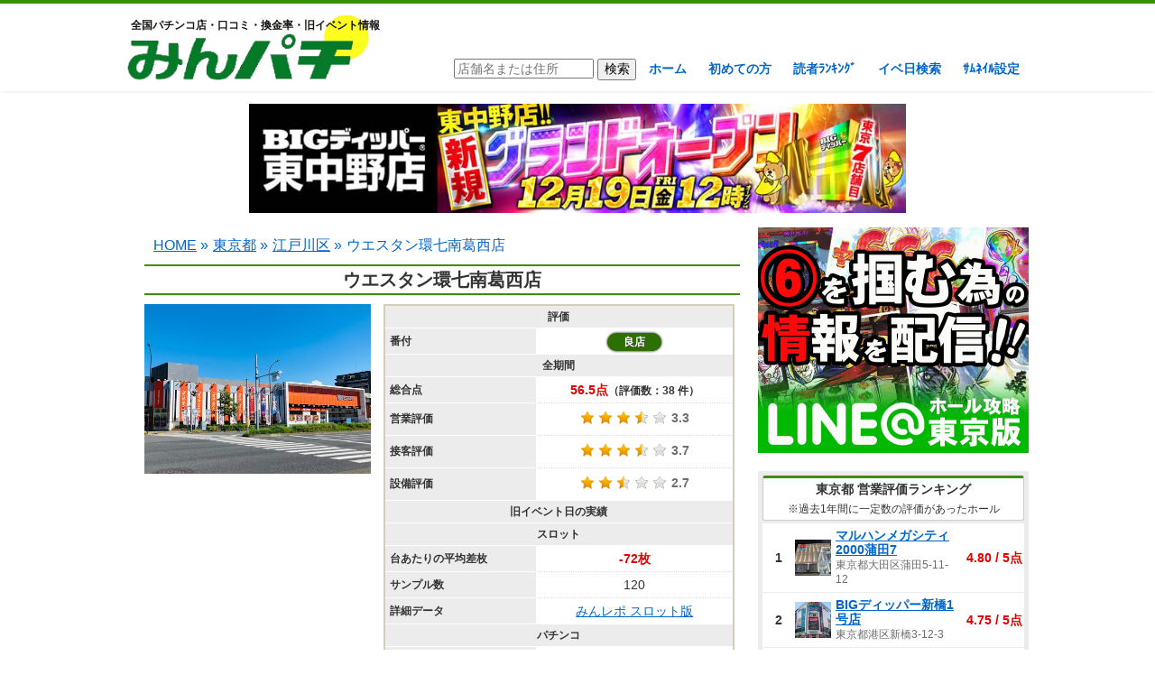

--- FILE ---
content_type: text/html; charset=UTF-8
request_url: https://minpachi.com/western-kan7/
body_size: 45774
content:
<!DOCTYPE html>
<!--[if IE 7]>
<html class="ie ie7" dir="ltr" lang="ja" prefix="og: https://ogp.me/ns#">
<![endif]-->
<!--[if IE 8]>
<html class="ie ie8" dir="ltr" lang="ja" prefix="og: https://ogp.me/ns#">
<![endif]-->
<!--[if !(IE 7) & !(IE 8)]><!-->
<html dir="ltr" lang="ja" prefix="og: https://ogp.me/ns#">
<!--<![endif]-->
<head>
<!-- Google tag (gtag.js) -->
<script async src="https://www.googletagmanager.com/gtag/js?id=G-5KKB100RR6"></script>
<script>
  window.dataLayer = window.dataLayer || [];
  function gtag(){dataLayer.push(arguments);}
  gtag('js', new Date());
	
  gtag('config', 'G-5KKB100RR6',{
    'content_group':'東京都'
  });
</script>
	
	
	<meta charset="UTF-8">
	<meta name="viewport" content="width=device-width">
	
	<link rel="profile" href="http://gmpg.org/xfn/11">
	<link rel="pingback" href="https://minpachi.com/xmlrpc.php">
	<!--[if lt IE 9]>
	<script src="https://minpachi.com/wp-content/themes/hallsearch/js/html5.js"></script>
	<![endif]-->
	
		<!-- All in One SEO 4.8.2 - aioseo.com -->
		<title>ウエスタン環七南葛西店 - みんパチ</title>
	<meta name="robots" content="max-image-preview:large" />
	<meta name="author" content="みんパチスタッフ"/>
	<link rel="canonical" href="https://minpachi.com/western-kan7/" />
	<meta name="generator" content="All in One SEO (AIOSEO) 4.8.2" />
		<meta property="og:locale" content="ja_JP" />
		<meta property="og:site_name" content="みんパチ - 全国パチンコ店・口コミ・換金率・旧イベント情報" />
		<meta property="og:type" content="article" />
		<meta property="og:title" content="ウエスタン環七南葛西店 - みんパチ" />
		<meta property="og:url" content="https://minpachi.com/western-kan7/" />
		<meta property="article:published_time" content="2017-06-06T03:22:13+00:00" />
		<meta property="article:modified_time" content="2024-03-16T23:09:14+00:00" />
		<meta name="twitter:card" content="summary" />
		<meta name="twitter:title" content="ウエスタン環七南葛西店 - みんパチ" />
		<script type="application/ld+json" class="aioseo-schema">
			{"@context":"https:\/\/schema.org","@graph":[{"@type":"BlogPosting","@id":"https:\/\/minpachi.com\/western-kan7\/#blogposting","name":"\u30a6\u30a8\u30b9\u30bf\u30f3\u74b0\u4e03\u5357\u845b\u897f\u5e97 - \u307f\u3093\u30d1\u30c1","headline":"\u30a6\u30a8\u30b9\u30bf\u30f3\u74b0\u4e03\u5357\u845b\u897f\u5e97","author":{"@id":"https:\/\/minpachi.com\/author\/megu\/#author"},"publisher":{"@id":"https:\/\/minpachi.com\/#organization"},"image":{"@type":"ImageObject","url":"https:\/\/minpachi.com\/wp-content\/uploads\/2017\/06\/1191080.jpg","width":500,"height":375,"caption":"\u30a6\u30a8\u30b9\u30bf\u30f3\u74b0\u4e03\u5357\u845b\u897f\u5e97"},"datePublished":"2017-06-06T12:22:13+09:00","dateModified":"2024-03-17T08:09:14+09:00","inLanguage":"ja","commentCount":287,"mainEntityOfPage":{"@id":"https:\/\/minpachi.com\/western-kan7\/#webpage"},"isPartOf":{"@id":"https:\/\/minpachi.com\/western-kan7\/#webpage"},"articleSection":"\u6771\u4eac\u90fd, \u6c5f\u6238\u5ddd\u533a, \u627f\u8a8d\u5236"},{"@type":"BreadcrumbList","@id":"https:\/\/minpachi.com\/western-kan7\/#breadcrumblist","itemListElement":[{"@type":"ListItem","@id":"https:\/\/minpachi.com\/#listItem","position":1,"name":"\u5bb6","item":"https:\/\/minpachi.com\/","nextItem":{"@type":"ListItem","@id":"https:\/\/minpachi.com\/western-kan7\/#listItem","name":"\u30a6\u30a8\u30b9\u30bf\u30f3\u74b0\u4e03\u5357\u845b\u897f\u5e97"}},{"@type":"ListItem","@id":"https:\/\/minpachi.com\/western-kan7\/#listItem","position":2,"name":"\u30a6\u30a8\u30b9\u30bf\u30f3\u74b0\u4e03\u5357\u845b\u897f\u5e97","previousItem":{"@type":"ListItem","@id":"https:\/\/minpachi.com\/#listItem","name":"\u5bb6"}}]},{"@type":"Organization","@id":"https:\/\/minpachi.com\/#organization","name":"\u307f\u3093\u30d1\u30c1","description":"\u5168\u56fd\u30d1\u30c1\u30f3\u30b3\u5e97\u30fb\u53e3\u30b3\u30df\u30fb\u63db\u91d1\u7387\u30fb\u65e7\u30a4\u30d9\u30f3\u30c8\u60c5\u5831","url":"https:\/\/minpachi.com\/"},{"@type":"Person","@id":"https:\/\/minpachi.com\/author\/megu\/#author","url":"https:\/\/minpachi.com\/author\/megu\/","name":"\u307f\u3093\u30d1\u30c1\u30b9\u30bf\u30c3\u30d5","image":{"@type":"ImageObject","@id":"https:\/\/minpachi.com\/western-kan7\/#authorImage","url":"https:\/\/secure.gravatar.com\/avatar\/6b6c28baa9e785c153050264bb1d53df?s=96&d=mm&r=g","width":96,"height":96,"caption":"\u307f\u3093\u30d1\u30c1\u30b9\u30bf\u30c3\u30d5"}},{"@type":"WebPage","@id":"https:\/\/minpachi.com\/western-kan7\/#webpage","url":"https:\/\/minpachi.com\/western-kan7\/","name":"\u30a6\u30a8\u30b9\u30bf\u30f3\u74b0\u4e03\u5357\u845b\u897f\u5e97 - \u307f\u3093\u30d1\u30c1","inLanguage":"ja","isPartOf":{"@id":"https:\/\/minpachi.com\/#website"},"breadcrumb":{"@id":"https:\/\/minpachi.com\/western-kan7\/#breadcrumblist"},"author":{"@id":"https:\/\/minpachi.com\/author\/megu\/#author"},"creator":{"@id":"https:\/\/minpachi.com\/author\/megu\/#author"},"image":{"@type":"ImageObject","url":"https:\/\/minpachi.com\/wp-content\/uploads\/2017\/06\/1191080.jpg","@id":"https:\/\/minpachi.com\/western-kan7\/#mainImage","width":500,"height":375,"caption":"\u30a6\u30a8\u30b9\u30bf\u30f3\u74b0\u4e03\u5357\u845b\u897f\u5e97"},"primaryImageOfPage":{"@id":"https:\/\/minpachi.com\/western-kan7\/#mainImage"},"datePublished":"2017-06-06T12:22:13+09:00","dateModified":"2024-03-17T08:09:14+09:00"},{"@type":"WebSite","@id":"https:\/\/minpachi.com\/#website","url":"https:\/\/minpachi.com\/","name":"\u307f\u3093\u30d1\u30c1","description":"\u5168\u56fd\u30d1\u30c1\u30f3\u30b3\u5e97\u30fb\u53e3\u30b3\u30df\u30fb\u63db\u91d1\u7387\u30fb\u65e7\u30a4\u30d9\u30f3\u30c8\u60c5\u5831","inLanguage":"ja","publisher":{"@id":"https:\/\/minpachi.com\/#organization"}}]}
		</script>
		<!-- All in One SEO -->

<link rel='dns-prefetch' href='//s.w.org' />
<link rel="alternate" type="application/rss+xml" title="みんパチ &raquo; ウエスタン環七南葛西店 のコメントのフィード" href="https://minpachi.com/western-kan7/feed/" />
		<script type="text/javascript">
			window._wpemojiSettings = {"baseUrl":"https:\/\/s.w.org\/images\/core\/emoji\/13.1.0\/72x72\/","ext":".png","svgUrl":"https:\/\/s.w.org\/images\/core\/emoji\/13.1.0\/svg\/","svgExt":".svg","source":{"concatemoji":"https:\/\/minpachi.com\/wp-includes\/js\/wp-emoji-release.min.js?ver=5.8.12"}};
			!function(e,a,t){var n,r,o,i=a.createElement("canvas"),p=i.getContext&&i.getContext("2d");function s(e,t){var a=String.fromCharCode;p.clearRect(0,0,i.width,i.height),p.fillText(a.apply(this,e),0,0);e=i.toDataURL();return p.clearRect(0,0,i.width,i.height),p.fillText(a.apply(this,t),0,0),e===i.toDataURL()}function c(e){var t=a.createElement("script");t.src=e,t.defer=t.type="text/javascript",a.getElementsByTagName("head")[0].appendChild(t)}for(o=Array("flag","emoji"),t.supports={everything:!0,everythingExceptFlag:!0},r=0;r<o.length;r++)t.supports[o[r]]=function(e){if(!p||!p.fillText)return!1;switch(p.textBaseline="top",p.font="600 32px Arial",e){case"flag":return s([127987,65039,8205,9895,65039],[127987,65039,8203,9895,65039])?!1:!s([55356,56826,55356,56819],[55356,56826,8203,55356,56819])&&!s([55356,57332,56128,56423,56128,56418,56128,56421,56128,56430,56128,56423,56128,56447],[55356,57332,8203,56128,56423,8203,56128,56418,8203,56128,56421,8203,56128,56430,8203,56128,56423,8203,56128,56447]);case"emoji":return!s([10084,65039,8205,55357,56613],[10084,65039,8203,55357,56613])}return!1}(o[r]),t.supports.everything=t.supports.everything&&t.supports[o[r]],"flag"!==o[r]&&(t.supports.everythingExceptFlag=t.supports.everythingExceptFlag&&t.supports[o[r]]);t.supports.everythingExceptFlag=t.supports.everythingExceptFlag&&!t.supports.flag,t.DOMReady=!1,t.readyCallback=function(){t.DOMReady=!0},t.supports.everything||(n=function(){t.readyCallback()},a.addEventListener?(a.addEventListener("DOMContentLoaded",n,!1),e.addEventListener("load",n,!1)):(e.attachEvent("onload",n),a.attachEvent("onreadystatechange",function(){"complete"===a.readyState&&t.readyCallback()})),(n=t.source||{}).concatemoji?c(n.concatemoji):n.wpemoji&&n.twemoji&&(c(n.twemoji),c(n.wpemoji)))}(window,document,window._wpemojiSettings);
		</script>
		<style type="text/css">
img.wp-smiley,
img.emoji {
	display: inline !important;
	border: none !important;
	box-shadow: none !important;
	height: 1em !important;
	width: 1em !important;
	margin: 0 .07em !important;
	vertical-align: -0.1em !important;
	background: none !important;
	padding: 0 !important;
}
</style>
	<link rel='stylesheet' id='colorboxstyle-css'  href='https://minpachi.com/wp-content/plugins/link-library/colorbox/colorbox.css?ver=5.8.12' type='text/css' media='all' />
<link rel='stylesheet' id='wp-block-library-css'  href='https://minpachi.com/wp-includes/css/dist/block-library/style.min.css?ver=5.8.12' type='text/css' media='all' />
<link rel='stylesheet' id='contact-form-7-css'  href='https://minpachi.com/wp-content/plugins/contact-form-7/includes/css/styles.css?ver=5.5.4' type='text/css' media='all' />
<link rel='stylesheet' id='thumbs_rating_styles-css'  href='https://minpachi.com/wp-content/plugins/link-library/upvote-downvote/css/style.css?ver=1.0.0' type='text/css' media='all' />
<link rel='stylesheet' id='wp-pagenavi-css'  href='https://minpachi.com/wp-content/plugins/wp-pagenavi/pagenavi-css.css?ver=2.70' type='text/css' media='all' />
<script type='text/javascript' src='https://minpachi.com/wp-includes/js/jquery/jquery.min.js?ver=3.6.0' id='jquery-core-js'></script>
<script type='text/javascript' src='https://minpachi.com/wp-includes/js/jquery/jquery-migrate.min.js?ver=3.3.2' id='jquery-migrate-js'></script>
<script type='text/javascript' src='https://minpachi.com/wp-content/plugins/link-library/colorbox/jquery.colorbox-min.js?ver=1.3.9' id='colorbox-js'></script>
<script type='text/javascript' id='thumbs_rating_scripts-js-extra'>
/* <![CDATA[ */
var thumbs_rating_ajax = {"ajax_url":"https:\/\/minpachi.com\/wp-admin\/admin-ajax.php","nonce":"1f46dcb330"};
/* ]]> */
</script>
<script type='text/javascript' src='https://minpachi.com/wp-content/plugins/link-library/upvote-downvote/js/general.js?ver=4.0.1' id='thumbs_rating_scripts-js'></script>
<link rel="https://api.w.org/" href="https://minpachi.com/wp-json/" /><link rel="alternate" type="application/json" href="https://minpachi.com/wp-json/wp/v2/posts/18777" /><link rel="EditURI" type="application/rsd+xml" title="RSD" href="https://minpachi.com/xmlrpc.php?rsd" />
<link rel="wlwmanifest" type="application/wlwmanifest+xml" href="https://minpachi.com/wp-includes/wlwmanifest.xml" /> 
<meta name="generator" content="WordPress 5.8.12" />
<link rel='shortlink' href='https://minpachi.com/?p=18777' />
<link rel="alternate" type="application/json+oembed" href="https://minpachi.com/wp-json/oembed/1.0/embed?url=https%3A%2F%2Fminpachi.com%2Fwestern-kan7%2F" />
<link rel="alternate" type="text/xml+oembed" href="https://minpachi.com/wp-json/oembed/1.0/embed?url=https%3A%2F%2Fminpachi.com%2Fwestern-kan7%2F&#038;format=xml" />
	<link rel="stylesheet" href="https://minpachi.com/wp-content/themes/hallsearch/style.css?ver=20260102" type="text/css" />
	<link rel="stylesheet" href="https://minpachi.com/wp-content/themes/hallsearch/slotterslotter.css?v=20250628" type="text/css" />
	<script type="text/javascript" src="//ajax.googleapis.com/ajax/libs/jquery/1/jquery.min.js"></script>
	<script type="text/javascript" src="https://minpachi.com/wp-content/themes/hallsearch/script/raty-2.7.0/lib/jquery.raty.js"></script>
	<link href="//netdna.bootstrapcdn.com/font-awesome/4.0.3/css/font-awesome.min.css" rel="stylesheet">
	<meta property="og:image" content="https://minpachi.com/wp-content/uploads/2021/12/2021y12m22d_232442531.jpg">
<script>
  (function(i,s,o,g,r,a,m){i['GoogleAnalyticsObject']=r;i[r]=i[r]||function(){
  (i[r].q=i[r].q||[]).push(arguments)},i[r].l=1*new Date();a=s.createElement(o),
  m=s.getElementsByTagName(o)[0];a.async=1;a.src=g;m.parentNode.insertBefore(a,m)
  })(window,document,'script','https://www.google-analytics.com/analytics.js','ga');

  ga('create', 'UA-47680209-3', 'auto');
  ga('send', 'pageview');

</script>
	<link rel="shortcut icon" href="https://minpachi.com/wp-content/uploads/2016/12/favicon.ico" >

<script async src="//pagead2.googlesyndication.com/pagead/js/adsbygoogle.js"></script>
<script>
     (adsbygoogle = window.adsbygoogle || []).push({
          google_ad_client: "ca-pub-9273558378256431",
          enable_page_level_ads: true
     });
</script>
	
<!-- アイモバイル＆アドセンスPC　ヘッダ用ここから -->
<script async='async' src='https://www.googletagservices.com/tag/js/gpt.js'></script>
<script>
  var googletag = googletag || {};
  googletag.cmd = googletag.cmd || [];
</script>

<script>
  googletag.cmd.push(function() {
    googletag.defineSlot('/9176203/1622299', [[300, 250], [336, 280]], 'div-gpt-ad-1547712779011-0').addService(googletag.pubads());
    googletag.pubads().enableSingleRequest();
    googletag.enableServices();
  });
</script>
<!-- ヘッダ用ここまで -->
</head>

<body class="post-template-default single single-post postid-18777 single-format-standard">
<!-- Google Tag Manager (noscript) -->
<noscript><iframe src="https://www.googletagmanager.com/ns.html?id=GTM-W5PPQF3"
height="0" width="0" style="display:none;visibility:hidden"></iframe></noscript>
<!-- End Google Tag Manager (noscript) -->
	<div id="page" class="hfeed site">
		<header id="masthead" class="site-header" role="banner">
			<div class="site-header-content">
			<a class="home-link" href="https://minpachi.com/" title="みんパチ" rel="home" data-wpel-link="internal">
				<h2>全国パチンコ店・口コミ・換金率・旧イベント情報</h2>
									<h2 class="site-title"><img src="https://minpachi.com/wp-content/uploads/2017/01/S_5490240665028.png" alt="みんなで決めるパチンコ優良店ランキング！ みんパチ"></h2>
								<h2 class="site-title-m">
					<img src="https://minpachi.com/wp-content/uploads/2017/01/S_5490240665028.png" alt="みんなで決めるパチンコ優良店ランキング！ みんパチ">
				</h2>
			</a>
			<nav id="site-navigation" class="navigation main-navigation" role="navigation">
				<form role="search" method="get" id="searchform" class="searchform" action="https://minpachi.com/">
				<div>
					<input type="text" value="" placeholder="店舗名または住所" name="s" id="s">
					<input type="hidden" name="search_type" value="freeword">
					<input type="submit" id="searchsubmit" value="検索">
				</div>
				</form>
				<ul id="menu-nav" class="menu"><li id="menu-item-30" class="menu-item menu-item-type-custom menu-item-object-custom menu-item-home menu-item-30"><a href="https://minpachi.com/" data-wpel-link="internal">ホーム</a></li>
<li id="menu-item-9105" class="menu-item menu-item-type-post_type menu-item-object-page menu-item-9105"><a href="https://minpachi.com/hajimetenokata/" data-wpel-link="internal">初めての方</a></li>
<li id="menu-item-3476" class="menu-item menu-item-type-post_type menu-item-object-page menu-item-3476"><a href="https://minpachi.com/ranking/" data-wpel-link="internal">読者ﾗﾝｷﾝｸﾞ</a></li>
<li id="menu-item-21782" class="event-search-open menu-item menu-item-type-custom menu-item-object-custom menu-item-home menu-item-21782"><a href="https://minpachi.com/" data-wpel-link="internal">イベ日検索</a></li>
<li id="menu-item-51134" class="menu-item menu-item-type-post_type menu-item-object-page menu-item-51134"><a href="https://minpachi.com/userinfo/" data-wpel-link="internal">ｻﾑﾈｲﾙ設定</a></li>
</ul>			</nav><!-- #site-navigation -->
			</div>
		</header><!-- #masthead -->

		<div id="main" class="site-main">
			<div class="ad1"><a onclick="gtag(&#039;event&#039;,&#039;広告クリック&#039;,{&#039;koukoku_type&#039;:&#039;東京ヘッダーPC広告&#039;});" href="https://bigdipper-higashinakano.ps-lp.com/
" data-wpel-link="external" target="_blank" rel="external noopener"><img src="https://minpachi.com/wp-content/uploads/2025/12/697891.jpg" alt="東中野グランド" width="900" height="150" class="alignnone size-full wp-image-98421" />
</a></div>
	<div id="primary" class="content-area">
		<div id="content" class="site-content" role="main">
						<ul class="breadcrumb" itemscope itemtype="http://schema.org/BreadcrumbList"><li itemprop="itemListElement" itemscope itemtype="http://schema.org/ListItem"><a itemprop="item" href="https://minpachi.com" data-wpel-link="internal"><span itemprop="name">HOME</span></a> &raquo;<meta itemprop="position" content="1"></li><li itemprop="itemListElement" itemscope itemtype="http://schema.org/ListItem"><a itemprop="item" href="https://minpachi.com/category/tokyo/" data-wpel-link="internal"><span itemprop="name">東京都</span></a> &raquo;<meta itemprop="position" content="2"></li><li itemprop="itemListElement" itemscope itemtype="http://schema.org/ListItem"><a itemprop="item" href="https://minpachi.com/category/tokyo/%e6%b1%9f%e6%88%b8%e5%b7%9d%e5%8c%ba/" data-wpel-link="internal"><span itemprop="name">江戸川区</span></a> &raquo;<meta itemprop="position" content="3"></li><li itemprop="itemListElement" itemscope itemtype="http://schema.org/ListItem"><span itemprop="name">ウエスタン環七南葛西店</span><meta itemprop="position" content="4"></li></ul></ul>																		<article id="post-18777" class="post-18777 post type-post status-publish format-standard has-post-thumbnail hentry category-tokyo category-75 tag-1277">
					<h1 class="entry-title">ウエスタン環七南葛西店</h1>
					<!--<a target="_blank" href="https://rx7038.com/?page_id=90342" class="app-btn" data-wpel-link="external" rel="external noopener">このホールに投稿された情報を<br>アプリのプッシュ通知で受け取る</a>-->
					<div class="hallinfoleft">
													<div class="hallimage">
								<img width="500" height="375" src="https://minpachi.com/wp-content/uploads/2017/06/1191080.jpg" class="attachment-post-thumbnail size-post-thumbnail wp-post-image" alt="ウエスタン環七南葛西店" loading="lazy" srcset="https://minpachi.com/wp-content/uploads/2017/06/1191080.jpg 500w, https://minpachi.com/wp-content/uploads/2017/06/1191080-300x225.jpg 300w" sizes="(max-width: 500px) 100vw, 500px" />																							</div>
																								
						
					</div>
										<div class="hallinforight">
						
										<table class="hallcontent" style="margin-bottom:10px;">
						<tbody>
							<tr><th colspan="2" style="text-align:center;">評価</th></tr>
							<tr><th>番付</th><td class="rate-text"><span class="banduke4">良店</span></td></tr>
							<tr><th colspan="2" style="text-align:center;">全期間</th></tr>
							<tr><th>総合点</th><td class="hall-point">56.5点<span style="color:#333;font-size:12px;">（評価数：38 件）</span></td></tr>
							<tr><th>営業評価</th><td class="rate-td"><span class="eigyo-avg"></span>3.3</td></tr>
							<tr><th>接客評価</th><td class="rate-td"><span class="sekkyaku-avg"></span>3.7</td></tr>
							<tr><th>設備評価</th><td class="rate-td"><span class="setsubi-avg"></span>2.7</td></tr>
							
														
														<tr><th colspan="2" style="text-align:center;">旧イベント日の実績</th></tr>
							
														<tr><th colspan="2" style="text-align:center;">スロット</th></tr>
														<tr><th>台あたりの平均差枚</th><td class="hall-point">-72枚</td></tr>
							<tr><th>サンプル数</th><td>120</td></tr>
																													<tr><th>詳細データ</th><td><a href="https://min-repo.com/tag/%e3%82%a6%e3%82%a8%e3%82%b9%e3%82%bf%e3%83%b3%e7%92%b0%e4%b8%83%e5%8d%97%e8%91%9b%e8%a5%bf%e5%ba%97/" target="_blank" data-wpel-link="external" rel="external noopener">みんレポ スロット版</a></td></tr>
																												<tr><th colspan="2" style="text-align:center;">パチンコ</th></tr>
														<tr><th>台あたりの平均差玉</th><td class="hall-point">-900玉</td></tr>
							<tr><th>サンプル数</th><td>90</td></tr>
																<tr><th>詳細データ</th><td><a href="https://min-repo.com/pachinko/tag/%e3%82%a6%e3%82%a8%e3%82%b9%e3%82%bf%e3%83%b3%e7%92%b0%e4%b8%83%e5%8d%97%e8%91%9b%e8%a5%bf%e5%ba%97/" target="_blank" data-wpel-link="external" rel="external noopener">みんレポ パチンコ版</a></td></tr>
																						
													</tbody>
					</table>
					<table class="hallcontent">
						<tbody>
							<tr><th colspan="2" style="text-align:center;">基本情報</th></tr>
							<tr><th>営業時間</th><td style="line-height:1.6;">10:00〜22:45<!--<br>※コロナの影響で変更の可能性あり--></td></tr>
							<tr><th>住所</th><td>東京都江戸川区南葛西4-1-8</td></tr>
							<tr><th>地図</th><td><a href="https://www.google.co.jp/maps/place/%E3%82%A6%E3%82%A8%E3%82%B9%E3%82%BF%E3%83%B3+%E7%92%B0%E4%B8%83%E5%8D%97%E8%91%9B%E8%A5%BF%E5%BA%97/@35.6482233,139.8701643,17z/data=!3m1!4b1!4m5!3m4!1s0x60187d5c567c9dcd:0x582f1e8755b68e03!8m2!3d35.648219!4d139.872353" target="_blank" data-wpel-link="external" rel="external noopener">こちらをクリック</a></td></tr>
							<tr><th>台数</th><td>パチンコ252台/スロット280台 </td></tr>
							<tr><th>旧イベント日</th><td>1のつく日</td></tr>
														<tr><th>グランドオープン日<br>(周年イベント)</th><td>1994年11月25日</td></tr>
														
															<tr><th colspan="2" style="text-align:center;">入場方法</th></tr>
																<tr><th>整理券の有無</th><td>あり（会員カード不要）</td></tr>
																								<tr><th>整理券の配布方法</th><td>抽選</td></tr>
																								<tr><th>配布時間</th><td>9:45</td></tr>
																								<tr><th>注意点</th><td style="text-align:left;line-height:1.5;" class="koukanjo"><p>9：45　抽選締切<br />
9：55　再整列<br />
10:00　入場<br />
場所　 第１駐車場側入口前</p>
</td></tr>
																								<tr><td colspan="2" style="text-align:center;"><a class="nyujo-open" href="https://minpachi.com/" data-wpel-link="internal">情報を修正する</a></td></tr>
																						
							<tr><th colspan="2" style="text-align:center;">遊技料金</th></tr>
															<tr><th>パチンコ</th><td>4円 1円 </td></tr>
																						<tr><th>スロット</th><td>21.73円 </td></tr>
														
							<tr><th colspan="2" style="text-align:center;">交換率(換金率)</th></tr>
																<tr><th>4円パチンコ</th><td>28玉</td></tr>
							
																<tr><th>1円パチンコ</th><td>112玉</td></tr>
							
																							<tr><th>21.73円スロット</th><td>5.15枚</td></tr>
							
														
							<tr><th colspan="2" style="text-align:center;">1日の再プレイ上限(手数料無料分)</th></tr>
														<tr><th>4円パチンコ</th><td><a href="#comments">情報募集中</a></td></tr>

														<tr><th>1円パチンコ</th><td><a href="#comments">情報募集中</a></td></tr>

																					<tr><th>21.73円スロット</th><td><a href="#comments">情報募集中</a></td></tr>
															
															<tr><th colspan="2" style="text-align:center;">景品交換所の場所</th></tr>
																	<tr>
										<td colspan="2" style="text-align: left;line-height: 1.5;" class="koukanjo">
											<p>景品カウンター右入場口を出て<br />
第１駐車場入り口を越えた<br />
環７通り沿いのバス停前<br />
営業時間　11時～ラスト<br />
休憩時間　14：30～15：20<br />
　　　　　19時～19：30<br />
特殊景品　8千円、2,500円、千円</p>
											<!--<div style="text-align:center;"><a class="koukanjo-open" href="https://minpachi.com/" data-wpel-link="internal">情報を修正する</a></div>-->
										</td>
									</tr>
																						
															<tr><th colspan="2" style="text-align:center;">外部リンク</th></tr>
																	<tr><th>P-WORLD</th><td style="text-align:left;"><a href="http://www.p-world.co.jp/tokyo/western-kan7.htm" target="_blank" data-wpel-link="external" rel="external noopener">こちらをクリック</a></td></tr>
																																	<tr><th>台データ</th><td style="text-align:left;"><a href="https://daidata.goraggio.com/100355" target="_blank" data-wpel-link="external" rel="external noopener">こちらをクリック</a><span style="font-size:10px;display:inline-block;">（<a class="daidata-open shusei" href="https://minpachi.com/" data-wpel-link="internal">情報を修正する</a>）</span></td></tr>
																									<tr><th>店舗ブログ</th><td style="text-align:left;"><a href="https://ameblo.jp/kan7minamikasai/" target="_blank" data-wpel-link="external" rel="external noopener">こちらをクリック</a><span style="font-size:10px;display:inline-block;">（<a class="blog-open shusei" href="https://minpachi.com/" data-wpel-link="internal">情報を修正する</a>）</span></td></tr>
																									<tr><th>X（旧Twitter）</th><td style="text-align:left;"><a href="https://twitter.com/western_kannana?s=09" target="_blank" data-wpel-link="external" rel="external noopener">こちらをクリック</a><span style="font-size:10px;display:inline-block;">（<a class="twitter-open shusei" href="https://minpachi.com/" data-wpel-link="internal">情報を修正する</a>）</span></td></tr>
																									<tr><th>Instagram</th><td style="text-align:left;"><a class="instagram-open" href="https://minpachi.com/" data-wpel-link="internal">情報提供する</a></td></tr>
																									<tr><th>YouTube</th><td style="text-align:left;"><a class="youtube-open" href="https://minpachi.com/" data-wpel-link="internal">情報提供する</a></td></tr>
																									<tr><th>TikTok</th><td style="text-align:left;"><a class="tiktok-open" href="https://minpachi.com/" data-wpel-link="internal">情報提供する</a></td></tr>
																					</tbody>
					</table>
					<p style="font-size:12px;text-align:center;color:#989898;margin-top:1px;">※上記の情報においては正確でない場合もございます<br>※ホールと景品交換所には一切の関係性がありません</p>
										</div>
					<script type="text/javascript">
						$(function() {
							$('.eigyo-avg').raty( {
								readOnly: true,
								score: 3.3							});
							$('.sekkyaku-avg').raty( {
								readOnly: true,
								score: 3.7							});
							$('.setsubi-avg').raty( {
								readOnly: true,
								score: 2.7							});
													});
					</script>
									</article><!-- #post -->
				
<div class="ad2"><a onclick="gtag(&#039;event&#039;,&#039;広告クリック&#039;,{&#039;koukoku_type&#039;:&#039;東京中間広告&#039;});" href="http://www.parao.co.jp/" data-wpel-link="external" target="_blank" rel="external noopener"><img src="https://minpachi.com/wp-content/uploads/2026/01/0124.jpg" alt="0124" width="600" height="500" class="alignnone size-full wp-image-98941" />
</a></div>
<div class="setteinerai"><div class="star"><div class="star-title">クロロ店長　取材スケジュール</div></div><ul><li class="date">1月24日(土)</li><li><span class="syuzai_type maximumslo">クロロ<!-- -->調査隊マキシマムＳ</span> <span data-sort="1" class="anshin">安心</span><a target="_blank" href="https://rx7038.com/?page_id=1088647" rel="noopener external" data-wpel-link="external"> <br>パラッツォ志村店</a>【東京都】</li><li><span class="syuzai_type allstar1">スロッター<!-- -->✕スロッターALL STAR</span> <span data-sort="1" class="anshin">安心</span><a target="_blank" href="https://rx7038.com/?page_id=1089784" rel="noopener external" data-wpel-link="external"> <br>ミカド五反野店</a>【東京都】</li><li><span class="syuzai_type allstar1">スロッター<!-- -->✕スロッターALL STAR</span> <span data-sort="1" class="anshin">安心</span><a target="_blank" href="https://rx7038.com/?page_id=1089725" rel="noopener external" data-wpel-link="external"> <br>ミカド田無店</a>【東京都】</li><li><span class="syuzai_type allstar1">スロッター<!-- -->✕スロッターALL STAR</span> <span data-sort="1" class="anshin">安心</span><a target="_blank" href="https://rx7038.com/?page_id=1089577" rel="noopener external" data-wpel-link="external"> <br>レイトギャップ平和島</a>【東京都】</li><li><span class="syuzai_type sloslo">スロッター<!-- -->✕ワールド</span> <span data-sort="1" class="anshin">安心</span><a target="_blank" href="https://rx7038.com/?page_id=1088632" rel="noopener external" data-wpel-link="external"> <br>BBステーション日暮里店</a>【東京都】</li><li class="date">1月25日(日)</li><li><span class="syuzai_type makotoslo">スロッター<!-- -->✕ワールド<br class="syuzai_br_sp">ハーフセレクションvol.5</span> <span data-sort="1" class="anshin">安心</span><a target="_blank" href="https://rx7038.com/?page_id=1098349" rel="noopener external" data-wpel-link="external"> <br>アムディ亀有店</a>【東京都】</li><li class="date">1月26日(月)</li><li><span class="syuzai_type maximumslo">マキシマム<!-- -->✕ワールド</span> <span data-sort="1" class="anshin">安心</span><a target="_blank" href="https://rx7038.com/?page_id=1088655" rel="noopener external" data-wpel-link="external"> <br>ヒロキ蒲田3号店</a>【東京都】</li><a class="cyuumoku" href="https://rx7038.com/?page_id=620690" target="_blank" data-wpel-link="external" rel="external noopener">東京都のスケジュールを見る</a></ul></div>
<!--<a class="link-botton2" style="position:relative" href="https://minpachi.com/%e6%9c%88%e9%96%93%e8%aa%ad%e8%80%85%e3%83%a9%e3%83%b3%e3%82%ad%e3%83%b3%e3%82%b0/" data-wpel-link="internal">月間読者ランキング開催中！<br><span class="blinking">毎月Amazonギフト券プレゼント</span></a>-->

<div id="comments" class="comments-area" style="margin-top:20px;">
		<div id="respond" class="comment-respond">
		<h3 id="reply-title" class="comment-reply-title"><span class="active">評価・コメントをする</span><span>営業の予想をする<!--<span class="ptkangen blinking">pt大幅還元</span>--></span> <small><a rel="nofollow" id="cancel-comment-reply-link" href="/western-kan7/#respond" style="display:none;" data-wpel-link="internal">コメントをキャンセル</a></small></h3><form action="https://minpachi.com/wp-comments-post.php" method="post" id="commentform" class="comment-form"><p class="comment-notes"><span id="email-notes">メールアドレスが公開されることはありません。</span></p><p class="comment-form-author"><label for="author">ニックネーム</label><input id="author" maxlength="15" name="author" type="text" value="" size="30" /></p>


<div class="rate-block">
					<h3 id="rate-title">この店舗を評価する</h3>
					<div class="rate-area">
						<div class="rate-content">
							<div class="rate">営業<span id="eigyo-rate"></span></div>
							<div class="rate">接客<span id="sekkyaku-rate"></span></div>
							<div class="rate">設備<span id="setsubi-rate"></span></div>
						</div>
						<table class="rate-description">
							<tr><th>営業評価</th><td><strong><FONT color="#ff0000">旧イベント日や取材日のみの出玉状況の評価をしてください</FONT></strong><br>(通常営業日においてはどこのホールも基本回収なのでそれは評価には加えないでください)</td></tr>
							<tr><th>接客評価</th><td>接客、清掃状況、スタッフの容姿</td></tr>
							<tr><th>設備評価</th><td>新台やデータ機器の充実度、台間シャッターや肘掛けの有無、Wi-FiやUSBの有無、休憩所や食堂の質、装飾の華やかさ</td></tr>
						</table>
					</div>
				</div>
				<div class="yosou-block" style="display:none;">
					<h3 class="rate-title">営業を予想する</h3>
					<div class="rate-area">
						<div class="yosou-content">
							<div class="yosou-part"><div class="yosou-midashi">予想日<span style="color:#333;font-size:14px;"> ※翌月末まで予想可能</span></div><input type="date" name="yosoubi" min="2026-01-24" max="2026-02-28"></input></div>
						</div>
						<div class="yosou-content">
							<div class="yosou-part"><div class="yosou-midashi">出玉予想</div><label><input type="radio" name="dedamayosou" value="◎">◎</label><label><input type="radio" name="dedamayosou" value="◯">◯</label><label><input type="radio" name="dedamayosou" value="△">△</label><label><input type="radio" name="dedamayosou" value="×">×</label><label><input type="radio" name="dedamayosou" value="？">？</label></div>
						</div>
						<div class="yosou-content">
							<div class="yosou-part"><div class="yosou-midashi">高設定の入れ方予想<span style="color:#333;font-size:14px;"> ※複数選択可</span></div><label><input type="checkbox" name="irekata[]" value="機種（全台～1/2系）">機種（全台～1/2系）</label><label><input type="checkbox" name="irekata[]" value="パネル">パネル</label><label><input type="checkbox" name="irekata[]" value="列">列</label><label><input type="checkbox" name="irekata[]" value="角付近">角付近</label><label><input type="checkbox" name="irekata[]" value="並び">並び</label><label><input type="checkbox" name="irekata[]" value="末尾">末尾</label><label><input type="checkbox" name="irekata[]" value="パチンコ">パチンコ</label><div class="input-separate"></div><label><input type="checkbox" name="irekata[]" value="メイン機種強め">メイン機種強め</label><label><input type="checkbox" name="irekata[]" value="少台数機種強め">少台数機種強め</label><label><input type="checkbox" name="irekata[]" value="Aタイプ強め">Aタイプ強め</label><label><input type="checkbox" name="irekata[]" value="バラエティ強め">バラエティ強め</label><div class="input-separate"></div><label><input type="checkbox" name="irekata[]" value="オールリセット">オールリセット</label><label><input type="checkbox" name="irekata[]" value="ランダムリセット">ランダムリセット</label><label><input type="checkbox" name="irekata[]" value="据え置き多め">据え置き多め</label><div class="input-separate"></div><label><input type="checkbox" name="irekata[]" value="入れ方不明">入れ方不明</label></div>
						</div>
						<div class="yosou-content">
							<div class="yosou-part"><div class="yosou-midashi">並び予想</div><label><input type="radio" name="narabiyosou" value="0～9人">0～9人</label><label><input type="radio" name="narabiyosou" value="10～49人">10～49人</label><label><input type="radio" name="narabiyosou" value="50～99人">50～99人</label><label><input type="radio" name="narabiyosou" value="100～299人">100～299人</label><label><input type="radio" name="narabiyosou" value="300人以上">300人以上</label></div>
						</div>
					</div>
				</div>
				<p class="comment-form-comment"><label for="comment">コメント</label><textarea id="comment" name="comment" cols="45" rows="8" aria-required="true"></textarea></p>
				<input name="rateFlug" type="hidden" value="0">
				<input name="yosouFlag" type="hidden" value="0">
				<p class="comment-form-email"><label for="email">メールアドレス</label> <input id="email" name="email" type="email" value="" placeholder="公開されることはありません" size="30"></p>
				<p><label style="width: auto;"><input type="checkbox" value="1" required name="rbt"> 私はロボットではありません</label></p>
				<p class="comment-notes"><span style="color:#4bb100;font-weight:bold;">メールアドレスを入力しポイントを貯めるとamazonギフト券がもらえます</span><br><i class="fa fa-hand-o-right" aria-hidden="true"></i> <a href="https://minpachi.com/ranking/#rankingtoha" data-wpel-link="internal">ポイントの詳細についてはこちら</a></p>
				
				<div id="msgbox" style="display:none;"><div id="msg"></div><span id="modoru">戻る</span><span id="toukou">このまま投稿する</span></div><p class="form-submit"><input name="send" type="submit" id="send" value="コメントを送信"> <input type='hidden' name='comment_post_ID' value='18777' id='comment_post_ID' />
<input type='hidden' name='comment_parent' id='comment_parent' value='0' />
</p><p style="display: none;"><input type="hidden" id="akismet_comment_nonce" name="akismet_comment_nonce" value="0af3515c7c" /></p><p style="display: none !important;" class="akismet-fields-container" data-prefix="ak_"><label>&#916;<textarea name="ak_hp_textarea" cols="45" rows="8" maxlength="100"></textarea></label><input type="hidden" id="ak_js_1" name="ak_js" value="207"/><script>document.getElementById( "ak_js_1" ).setAttribute( "value", ( new Date() ).getTime() );</script></p><p style="margin-bottom:0;" class="comment-image-title">画像をアップロード</p><p style="clear: both; ;position: relative;z-index: 4;"><input style="width: auto" type="file" name="image[]" multiple><br><span class="comment-image-msg">※Ctrlキーを押しながらの画像選択で一度に4枚まで投稿可能</span></p><p style="clear: both; display:none;"><input style="width: auto" type="file" name="image1"/><br>2枚目の画像</p><p style="clear: both; display:none;"><input style="width: auto" type="file" name="image2"/><br>3枚目の画像</p><p style="clear: both; display:none;"><input style="width: auto" type="file" name="image3"/><br>4枚目の画像</p><script>
	$('input[type=file]').on('change', function (e) {
		//var name = $(this).attr('name');
		if( $(this).get(0).files.length == 1 ) {
			$(this).closest('p').next('p').show();
			$('.comment-image-title').text( '最大4枚まで選択可能' );
			$('.comment-image-msg').hide();
		}
	});
</script>
		</form>	</div><!-- #respond -->
		<script type="text/javascript">
		$('#eigyo-rate').raty({
			scoreName: 'eigyoRate',
			hints: ['1', '2', '3', '4', '5']
		});
		$('#sekkyaku-rate').raty({
			scoreName: 'sekkyakuRate',
			hints: ['1', '2', '3', '4', '5']
		});
		$('#setsubi-rate').raty({
			scoreName: 'setsubiRate',
			hints: ['1', '2', '3', '4', '5']
		});
		$('#rate-title').click(function () {
			if ($('.rate-area').css('display') == 'block') {
				$('.rate-area').hide();
				$('#rate-title').removeClass('open');
				$('input[name=rateFlug]').val('0');
				$('input[name=yosoukekkaFlag]').val('0');
			} else {
				$('.rate-area').show();
				$('#rate-title').addClass('open');
				$('input[name=rateFlug]').val('1');
				$('input[name=yosoukekkaFlag]').val('1');
			}
		});
		$('#reply-title span').click(function () {
			var index = $("#reply-title span").index(this);
			$("#reply-title span").removeClass("active");
			$(".rate-block").hide();
			$(".yosou-block").hide();
			$(this).addClass("active");
			if( index == 0 ) {
				$(".rate-block").show();
				$('input[name=yosouFlag]').val('0');
			} else {
				$(".yosou-block").show();
				$('.rate-area').hide();
				$('#rate-title').removeClass('open');
				$('input[name=rateFlug]').val('0');
				$('input[name=yosouFlag]').val('1');
			}
		});
		$('input[name="irekata[]"]').change(function() {
			var irekata = $(this).val();
			var $not = $('input[name="irekata[]"]').not('[value="入れ方不明"]');
			if( irekata == '入れ方不明' ) {
				if($(this).prop('checked')) {
					$not.attr("disabled",true);
				}
				else {
					$not.attr("disabled",false);
				}
			}
		});
	</script>

		<div id="comments-title"></div>
		<h2 class="comments-title">
			新着コメント (全287件)		
		</h2>
									<div class="tab" id="comment-tab"><span class="active">一般コメント</span><span>劣悪コメント</span><span>みんレポ</span></div>
										<ol class="comment-list tab-content">
					<li class="comment even thread-even depth-1" id="li-comment-2641075">
		<div id="comment-2641075">
						<div class="comment-author vcard">
				<span><a href="https://minpachi.com/%E3%82%B3%E3%83%A1%E3%83%B3%E3%83%88%E4%B8%80%E8%A6%A7/?username=%E3%83%88%E3%83%AD%E3%83%94" data-wpel-link="internal"><span class="user_thumb" style="background-image:url(https://minpachi.com/wp-content/uploads/user_thumb/2472-tn.jpg?v=1635418892)"></span></a></span>				<span>
												<span class="fn high-rank name-user-rank2"><a href="https://minpachi.com/%E3%82%B3%E3%83%A1%E3%83%B3%E3%83%88%E4%B8%80%E8%A6%A7/?username=%E3%83%88%E3%83%AD%E3%83%94" data-wpel-link="internal">トロピ</a></span>
					<span class="user-rank rank-silver"><a href="https://minpachi.com/ranking/?pagerank=1&amp;tab_open=2" data-wpel-link="internal"><span class="user-cat">一般</span>2<span class="user-rank-unit">位</span></a></span>
													<a href="https://minpachi.com/%e7%a7%b0%e5%8f%b7%e3%81%a8%e3%81%af%ef%bc%9f/" data-wpel-link="internal"><img src="https://minpachi.com/wp-content/uploads/2021/04/7daba70af18bf15ae4e7ed2958a052b7.png" alt="写真家" width="75"></a>				<br><span class="comment-meta commentmetadata"><a href="https://minpachi.com/western-kan7/#comment-2641075" data-wpel-link="internal">2025年11月15日 10:49 AM</a></span>
				</span>
      			</div>
			
						
				<p>ウエスタン環七南葛西店<br />
〔まきねぇ〕さん</p>
<p>2025年11月16日（日）をもって<br />
ウエスタンを退職されるそうです。</p>
<p>18年間 お疲れさまでした。</p>
<ul class="comment-image-list">
<li><a href="https://minpachi.com/wp-content/comment-image/2641075.jpg" target="_blank" data-wpel-link="internal"><img src="https://minpachi.com/wp-content/comment-image/2641075-tn.jpg"/></a></li>
</ul>
			
												<!--<div style="font-size:14px;"><i class="fa fa-hand-o-right" aria-hidden="true"></i> <a href="https://minpachi.com/%E3%82%B3%E3%83%A1%E3%83%B3%E3%83%88%E4%B8%80%E8%A6%A7/?username=%E3%83%88%E3%83%AD%E3%83%94" data-wpel-link="internal">プロフィール</a></div>-->

					<div style="font-size:14px;"><i class="fa fa-hand-o-right" aria-hidden="true"></i> <a target="_blank" href="https://rx7038.com/?page_id=90342" data-wpel-link="external" rel="external noopener">アプリでフォローする</a></div>
						
												<div class="reply">
				<span class="tweet"><a href="https://twitter.com/intent/tweet?url=https%3A%2F%2Fminpachi.com%2Fwestern-kan7%2F%23comment-2641075&amp;text=%E3%82%A6%E3%82%A8%E3%82%B9%E3%82%BF%E3%83%B3%E7%92%B0%E4%B8%83%E5%8D%97%E8%91%9B%E8%A5%BF%E5%BA%97%E3%81%AE%E5%8F%A3%E3%82%B3%E3%83%9F%EF%BC%9A%E3%82%A6%E3%82%A8%E3%82%B9%E3%82%BF%E3%83%B3%E7%92%B0%E4%B8%83%E5%8D%97%E8%91%9B%E8%A5%BF%E5%BA%97%E3%80%94%E3%81%BE%E3%81%8D%E3%81%AD%E3%81%87%E3%80%95%E3%81%95%E3%82%932025%E5%B9%B411%E6%9C%8816%E6%97%A5%EF%BC%88%E6%97%A5%EF%BC%89%E3%82%92%E3%82%82%E3%81%A3%E3%81%A6%E3%82%A6%E3%82%A8%E3%82%B9%E3%82%BF%E3%83%B3%E3%82%92%E9%80%80%E8%81%B7%E3%81%95%E3%82%8C%E3%82%8B%E3%81%9D%E3%81%86%E3%81%A7%E3%81%99%E3%80%8218%E5%B9%B4%E9%96%93+%E3%81%8A%E7%96%B2%E3%82%8C%E3%81%95%E3%81%BE%E3%81%A7%E3%81%97%E3%81%9F%E3%80%82..." target="_blank" data-wpel-link="external" rel="external noopener"></a></span><span id='good-num-2641075'></span><button id='good-btn-2641075' class='good-btn' value='2641075'></button>								<a rel="nofollow" class="comment-reply-link" href="https://minpachi.com/western-kan7/?replytocom=2641075#respond" data-commentid="2641075" data-postid="18777" data-belowelement="comment-2641075" data-respondelement="respond" data-replyto="トロピ に返信" aria-label="トロピ に返信" data-wpel-link="internal">返信</a>							</div>
			
						
						
						<div class="pt-get"><a href="https://minpachi.com/ranking/" data-wpel-link="internal">13pt GET!</a></div>			
		</div>
	</li>
	</li><!-- #comment-## -->
	<li class="comment odd alt thread-odd thread-alt depth-1" id="li-comment-2106254">
		<div id="comment-2106254">
						<div class="comment-author vcard">
				<span><span class="user_thumb" style="background-image:url(https://minpachi.com/wp-content/uploads/2020/02/noimage_user.png)"></span></span>				<span>
									<span class="fn">M</span>	
												<br><span class="comment-meta commentmetadata"><a href="https://minpachi.com/western-kan7/#comment-2106254" data-wpel-link="internal">2024年6月10日 1:50 PM</a></span>
				</span>
      			</div>
			
						
				<p>頭文字D2nd 打ってますが、450回転目に入りそうですが、何も起きない<br />
こんな感じなんでしょうか？</p>
<ul class="comment-image-list"></ul>
			
										
												<div class="reply">
				<span class="tweet"><a href="https://twitter.com/intent/tweet?url=https%3A%2F%2Fminpachi.com%2Fwestern-kan7%2F%23comment-2106254&amp;text=%E3%82%A6%E3%82%A8%E3%82%B9%E3%82%BF%E3%83%B3%E7%92%B0%E4%B8%83%E5%8D%97%E8%91%9B%E8%A5%BF%E5%BA%97%E3%81%AE%E5%8F%A3%E3%82%B3%E3%83%9F%EF%BC%9A%E9%A0%AD%E6%96%87%E5%AD%97D2nd+%E6%89%93%E3%81%A3%E3%81%A6%E3%81%BE%E3%81%99%E3%81%8C%E3%80%81450%E5%9B%9E%E8%BB%A2%E7%9B%AE%E3%81%AB%E5%85%A5%E3%82%8A%E3%81%9D%E3%81%86%E3%81%A7%E3%81%99%E3%81%8C%E3%80%81%E4%BD%95%E3%82%82%E8%B5%B7%E3%81%8D%E3%81%AA%E3%81%84%E3%81%93%E3%82%93%E3%81%AA%E6%84%9F%E3%81%98%E3%81%AA%E3%82%93%E3%81%A7%E3%81%97%E3%82%87%E3%81%86%E3%81%8B%EF%BC%9F..." target="_blank" data-wpel-link="external" rel="external noopener"></a></span><span id='good-num-2106254'></span><button id='good-btn-2106254' class='good-btn' value='2106254'></button>								<a rel="nofollow" class="comment-reply-link" href="https://minpachi.com/western-kan7/?replytocom=2106254#respond" data-commentid="2106254" data-postid="18777" data-belowelement="comment-2106254" data-respondelement="respond" data-replyto="M に返信" aria-label="M に返信" data-wpel-link="internal">返信</a>							</div>
			
						
						
									
		</div>
	</li>
	<ul class="children">
	<li class="comment even depth-2" id="li-comment-2136602">
		<div id="comment-2136602">
						<div class="comment-author vcard">
				<span><span class="user_thumb" style="background-image:url(https://minpachi.com/wp-content/uploads/2020/02/noimage_user.png)"></span></span>				<span>
									<span class="fn">匿名</span>	
												<br><span class="comment-meta commentmetadata"><a href="https://minpachi.com/western-kan7/#comment-2136602" data-wpel-link="internal">2024年7月11日 3:35 AM</a></span>
				</span>
      			</div>
			
						
				<p>&gt;M さん</p>
<p>この店は18時以降に爆連する傾向が極めて高いので朝から行ったら負けます。なので夕方行きましょう。<br />
他店よりハマり台が多いのはウエスタン系列と言うかガーデン系列ならでは。この店は夜スロなる催し物作った事により夜以外近づいたらいけません。</p>
<ul class="comment-image-list"></ul>
			
										
												<div class="reply">
				<span class="tweet"><a href="https://twitter.com/intent/tweet?url=https%3A%2F%2Fminpachi.com%2Fwestern-kan7%2F%23comment-2136602&amp;text=%E3%82%A6%E3%82%A8%E3%82%B9%E3%82%BF%E3%83%B3%E7%92%B0%E4%B8%83%E5%8D%97%E8%91%9B%E8%A5%BF%E5%BA%97%E3%81%AE%E5%8F%A3%E3%82%B3%E3%83%9F%EF%BC%9A%26gt%3BM+%E3%81%95%E3%82%93%E3%81%93%E3%81%AE%E5%BA%97%E3%81%AF18%E6%99%82%E4%BB%A5%E9%99%8D%E3%81%AB%E7%88%86%E9%80%A3%E3%81%99%E3%82%8B%E5%82%BE%E5%90%91%E3%81%8C%E6%A5%B5%E3%82%81%E3%81%A6%E9%AB%98%E3%81%84%E3%81%AE%E3%81%A7%E6%9C%9D%E3%81%8B%E3%82%89%E8%A1%8C%E3%81%A3%E3%81%9F%E3%82%89%E8%B2%A0%E3%81%91%E3%81%BE%E3%81%99%E3%80%82%E3%81%AA%E3%81%AE%E3%81%A7%E5%A4%95%E6%96%B9%E8%A1%8C%E3%81%8D%E3%81%BE%E3%81%97%E3%82%87%E3%81%86%E3%80%82%E4%BB%96%E5%BA%97%E3%82%88%E3%82%8A%E3%83%8F%E3%83%9E%E3%82%8A%E5%8F%B0%E3%81%8C%E5%A4%9A%E3%81%84%E3%81%AE%E3%81%AF%E3%82%A6%E3%82%A8%E3%82%B9%E3%82%BF%E3%83%B3%E7%B3%BB%E5%88%97%E3%81%A8%E8%A8%80%E3%81%86%E3%81%8B..." target="_blank" data-wpel-link="external" rel="external noopener"></a></span><span id='good-num-2136602'></span><button id='good-btn-2136602' class='good-btn' value='2136602'></button>								<a rel="nofollow" class="comment-reply-link" href="https://minpachi.com/western-kan7/?replytocom=2136602#respond" data-commentid="2136602" data-postid="18777" data-belowelement="comment-2136602" data-respondelement="respond" data-replyto="匿名 に返信" aria-label="匿名 に返信" data-wpel-link="internal">返信</a>							</div>
			
						
						
									
		</div>
	</li>
	</li><!-- #comment-## -->
</ul><!-- .children -->
</li><!-- #comment-## -->
	<li class="pingback odd alt thread-even depth-1" id="li-comment-2100229">
		<div id="comment-2100229">
						<div class="comment-author vcard">
				<span><span class="user_thumb" style="background-image:url(https://minpachi.com/wp-content/uploads/2022/11/link2.png)"></span></span>				<span>
									<span class="fn"><a href="https://rx7038.com/?p=834915" rel="external nofollow noopener" target="_blank" data-wpel-link="external">6月1日 サボテン南側のお店｜スロッター✕ワールド結果【系列店全店合同】 | パチンコ店長のホール攻略</a></span>	
												<br><span class="comment-meta commentmetadata"><a href="https://minpachi.com/western-kan7/#comment-2100229" data-wpel-link="internal">2024年6月4日 6:55 AM</a></span>
				</span>
      			</div>
			
						
				<p>[&#8230;]  みんパチ                        [&#8230;]</p>
<ul class="comment-image-list"></ul>
			
										
												<div class="reply">
				<span class="tweet"><a href="https://twitter.com/intent/tweet?url=https%3A%2F%2Fminpachi.com%2Fwestern-kan7%2F%23comment-2100229&amp;text=%E3%82%A6%E3%82%A8%E3%82%B9%E3%82%BF%E3%83%B3%E7%92%B0%E4%B8%83%E5%8D%97%E8%91%9B%E8%A5%BF%E5%BA%97%E3%81%AE%E5%8F%A3%E3%82%B3%E3%83%9F%EF%BC%9A%5B%26%238230%3B%5D++%E3%81%BF%E3%82%93%E3%83%91%E3%83%81++++++++++++++++++++++++%5B%26%238230%3B%5D..." target="_blank" data-wpel-link="external" rel="external noopener"></a></span><span id='good-num-2100229'></span><button id='good-btn-2100229' class='good-btn' value='2100229'></button>								<a rel="nofollow" class="comment-reply-link" href="https://minpachi.com/western-kan7/?replytocom=2100229#respond" data-commentid="2100229" data-postid="18777" data-belowelement="comment-2100229" data-respondelement="respond" data-replyto="6月1日 サボテン南側のお店｜スロッター✕ワールド結果【系列店全店合同】 | パチンコ店長のホール攻略 に返信" aria-label="6月1日 サボテン南側のお店｜スロッター✕ワールド結果【系列店全店合同】 | パチンコ店長のホール攻略 に返信" data-wpel-link="internal">返信</a>							</div>
			
						
						
									
		</div>
	</li>
	</li><!-- #comment-## -->
	<li class="pingback even thread-odd thread-alt depth-1" id="li-comment-2100210">
		<div id="comment-2100210">
						<div class="comment-author vcard">
				<span><span class="user_thumb" style="background-image:url(https://minpachi.com/wp-content/uploads/2022/11/link2.png)"></span></span>				<span>
									<span class="fn"><a href="https://rx7038.com/?p=834908" rel="external nofollow noopener" target="_blank" data-wpel-link="external">5月31日 サボテン南側のお店｜スロッター✕ワールド結果 【系列店全店合同】| パチンコ店長のホール攻略</a></span>	
												<br><span class="comment-meta commentmetadata"><a href="https://minpachi.com/western-kan7/#comment-2100210" data-wpel-link="internal">2024年6月4日 6:23 AM</a></span>
				</span>
      			</div>
			
						
				<p>[&#8230;]  みんパチ                        [&#8230;]</p>
<ul class="comment-image-list"></ul>
			
										
												<div class="reply">
				<span class="tweet"><a href="https://twitter.com/intent/tweet?url=https%3A%2F%2Fminpachi.com%2Fwestern-kan7%2F%23comment-2100210&amp;text=%E3%82%A6%E3%82%A8%E3%82%B9%E3%82%BF%E3%83%B3%E7%92%B0%E4%B8%83%E5%8D%97%E8%91%9B%E8%A5%BF%E5%BA%97%E3%81%AE%E5%8F%A3%E3%82%B3%E3%83%9F%EF%BC%9A%5B%26%238230%3B%5D++%E3%81%BF%E3%82%93%E3%83%91%E3%83%81++++++++++++++++++++++++%5B%26%238230%3B%5D..." target="_blank" data-wpel-link="external" rel="external noopener"></a></span><span id='good-num-2100210'></span><button id='good-btn-2100210' class='good-btn' value='2100210'></button>								<a rel="nofollow" class="comment-reply-link" href="https://minpachi.com/western-kan7/?replytocom=2100210#respond" data-commentid="2100210" data-postid="18777" data-belowelement="comment-2100210" data-respondelement="respond" data-replyto="5月31日 サボテン南側のお店｜スロッター✕ワールド結果 【系列店全店合同】| パチンコ店長のホール攻略 に返信" aria-label="5月31日 サボテン南側のお店｜スロッター✕ワールド結果 【系列店全店合同】| パチンコ店長のホール攻略 に返信" data-wpel-link="internal">返信</a>							</div>
			
						
						
									
		</div>
	</li>
	</li><!-- #comment-## -->
	<li class="pingback odd alt thread-even depth-1" id="li-comment-2090966">
		<div id="comment-2090966">
						<div class="comment-author vcard">
				<span><span class="user_thumb" style="background-image:url(https://minpachi.com/wp-content/uploads/2022/11/link2.png)"></span></span>				<span>
									<span class="fn"><a href="https://rx7038.com/?p=831120" rel="external nofollow noopener" target="_blank" data-wpel-link="external">5月31日&amp;6月1日 サボテン南側のお店【系列店全店合同】｜スロッター✕ワールド | パチンコ店長のホール攻略</a></span>	
												<br><span class="comment-meta commentmetadata"><a href="https://minpachi.com/western-kan7/#comment-2090966" data-wpel-link="internal">2024年5月26日 1:47 AM</a></span>
				</span>
      			</div>
			
						
				<p>[&#8230;]  みんパチ                        [&#8230;]</p>
<ul class="comment-image-list"></ul>
			
										
												<div class="reply">
				<span class="tweet"><a href="https://twitter.com/intent/tweet?url=https%3A%2F%2Fminpachi.com%2Fwestern-kan7%2F%23comment-2090966&amp;text=%E3%82%A6%E3%82%A8%E3%82%B9%E3%82%BF%E3%83%B3%E7%92%B0%E4%B8%83%E5%8D%97%E8%91%9B%E8%A5%BF%E5%BA%97%E3%81%AE%E5%8F%A3%E3%82%B3%E3%83%9F%EF%BC%9A%5B%26%238230%3B%5D++%E3%81%BF%E3%82%93%E3%83%91%E3%83%81++++++++++++++++++++++++%5B%26%238230%3B%5D..." target="_blank" data-wpel-link="external" rel="external noopener"></a></span><span id='good-num-2090966'></span><button id='good-btn-2090966' class='good-btn' value='2090966'></button>								<a rel="nofollow" class="comment-reply-link" href="https://minpachi.com/western-kan7/?replytocom=2090966#respond" data-commentid="2090966" data-postid="18777" data-belowelement="comment-2090966" data-respondelement="respond" data-replyto="5月31日&amp;6月1日 サボテン南側のお店【系列店全店合同】｜スロッター✕ワールド | パチンコ店長のホール攻略 に返信" aria-label="5月31日&amp;6月1日 サボテン南側のお店【系列店全店合同】｜スロッター✕ワールド | パチンコ店長のホール攻略 に返信" data-wpel-link="internal">返信</a>							</div>
			
						
						
									
		</div>
	</li>
	</li><!-- #comment-## -->
	<li class="pingback even thread-odd thread-alt depth-1" id="li-comment-2088203">
		<div id="comment-2088203">
						<div class="comment-author vcard">
				<span><span class="user_thumb" style="background-image:url(https://minpachi.com/wp-content/uploads/2022/11/link2.png)"></span></span>				<span>
									<span class="fn"><a href="https://rx7038.com/?p=830139" rel="external nofollow noopener" target="_blank" data-wpel-link="external">5月18日 サボテン南側のお店｜スロッター✕ワールド結果 | パチンコ店長のホール攻略</a></span>	
												<br><span class="comment-meta commentmetadata"><a href="https://minpachi.com/western-kan7/#comment-2088203" data-wpel-link="internal">2024年5月22日 9:19 PM</a></span>
				</span>
      			</div>
			
						
				<p>[&#8230;]  みんパチ                        [&#8230;]</p>
<ul class="comment-image-list"></ul>
			
										
												<div class="reply">
				<span class="tweet"><a href="https://twitter.com/intent/tweet?url=https%3A%2F%2Fminpachi.com%2Fwestern-kan7%2F%23comment-2088203&amp;text=%E3%82%A6%E3%82%A8%E3%82%B9%E3%82%BF%E3%83%B3%E7%92%B0%E4%B8%83%E5%8D%97%E8%91%9B%E8%A5%BF%E5%BA%97%E3%81%AE%E5%8F%A3%E3%82%B3%E3%83%9F%EF%BC%9A%5B%26%238230%3B%5D++%E3%81%BF%E3%82%93%E3%83%91%E3%83%81++++++++++++++++++++++++%5B%26%238230%3B%5D..." target="_blank" data-wpel-link="external" rel="external noopener"></a></span><span id='good-num-2088203'></span><button id='good-btn-2088203' class='good-btn' value='2088203'></button>								<a rel="nofollow" class="comment-reply-link" href="https://minpachi.com/western-kan7/?replytocom=2088203#respond" data-commentid="2088203" data-postid="18777" data-belowelement="comment-2088203" data-respondelement="respond" data-replyto="5月18日 サボテン南側のお店｜スロッター✕ワールド結果 | パチンコ店長のホール攻略 に返信" aria-label="5月18日 サボテン南側のお店｜スロッター✕ワールド結果 | パチンコ店長のホール攻略 に返信" data-wpel-link="internal">返信</a>							</div>
			
						
						
									
		</div>
	</li>
	</li><!-- #comment-## -->
	<li class="pingback odd alt thread-even depth-1" id="li-comment-2079531">
		<div id="comment-2079531">
						<div class="comment-author vcard">
				<span><span class="user_thumb" style="background-image:url(https://minpachi.com/wp-content/uploads/2022/11/link2.png)"></span></span>				<span>
									<span class="fn"><a href="https://rx7038.com/?p=826437" rel="external nofollow noopener" target="_blank" data-wpel-link="external">5月18日 サボテン南側のお店｜スロッター✕ワールド | パチンコ店長のホール攻略</a></span>	
												<br><span class="comment-meta commentmetadata"><a href="https://minpachi.com/western-kan7/#comment-2079531" data-wpel-link="internal">2024年5月13日 3:26 PM</a></span>
				</span>
      			</div>
			
						
				<p>[&#8230;]  みんパチ                        [&#8230;]</p>
<ul class="comment-image-list"></ul>
			
										
												<div class="reply">
				<span class="tweet"><a href="https://twitter.com/intent/tweet?url=https%3A%2F%2Fminpachi.com%2Fwestern-kan7%2F%23comment-2079531&amp;text=%E3%82%A6%E3%82%A8%E3%82%B9%E3%82%BF%E3%83%B3%E7%92%B0%E4%B8%83%E5%8D%97%E8%91%9B%E8%A5%BF%E5%BA%97%E3%81%AE%E5%8F%A3%E3%82%B3%E3%83%9F%EF%BC%9A%5B%26%238230%3B%5D++%E3%81%BF%E3%82%93%E3%83%91%E3%83%81++++++++++++++++++++++++%5B%26%238230%3B%5D..." target="_blank" data-wpel-link="external" rel="external noopener"></a></span><span id='good-num-2079531'></span><button id='good-btn-2079531' class='good-btn' value='2079531'></button>								<a rel="nofollow" class="comment-reply-link" href="https://minpachi.com/western-kan7/?replytocom=2079531#respond" data-commentid="2079531" data-postid="18777" data-belowelement="comment-2079531" data-respondelement="respond" data-replyto="5月18日 サボテン南側のお店｜スロッター✕ワールド | パチンコ店長のホール攻略 に返信" aria-label="5月18日 サボテン南側のお店｜スロッター✕ワールド | パチンコ店長のホール攻略 に返信" data-wpel-link="internal">返信</a>							</div>
			
						
						
									
		</div>
	</li>
	</li><!-- #comment-## -->
	<li class="pingback even thread-odd thread-alt depth-1" id="li-comment-2078927">
		<div id="comment-2078927">
						<div class="comment-author vcard">
				<span><span class="user_thumb" style="background-image:url(https://minpachi.com/wp-content/uploads/2022/11/link2.png)"></span></span>				<span>
									<span class="fn"><a href="https://rx7038.com/?p=825960" rel="external nofollow noopener" target="_blank" data-wpel-link="external">5月11日 サボテン南側のお店｜スロッター✕ワールド結果 | パチンコ店長のホール攻略</a></span>	
												<br><span class="comment-meta commentmetadata"><a href="https://minpachi.com/western-kan7/#comment-2078927" data-wpel-link="internal">2024年5月12日 7:08 PM</a></span>
				</span>
      			</div>
			
						
				<p>[&#8230;]  みんパチ                        [&#8230;]</p>
<ul class="comment-image-list"></ul>
			
										
												<div class="reply">
				<span class="tweet"><a href="https://twitter.com/intent/tweet?url=https%3A%2F%2Fminpachi.com%2Fwestern-kan7%2F%23comment-2078927&amp;text=%E3%82%A6%E3%82%A8%E3%82%B9%E3%82%BF%E3%83%B3%E7%92%B0%E4%B8%83%E5%8D%97%E8%91%9B%E8%A5%BF%E5%BA%97%E3%81%AE%E5%8F%A3%E3%82%B3%E3%83%9F%EF%BC%9A%5B%26%238230%3B%5D++%E3%81%BF%E3%82%93%E3%83%91%E3%83%81++++++++++++++++++++++++%5B%26%238230%3B%5D..." target="_blank" data-wpel-link="external" rel="external noopener"></a></span><span id='good-num-2078927'></span><button id='good-btn-2078927' class='good-btn' value='2078927'></button>								<a rel="nofollow" class="comment-reply-link" href="https://minpachi.com/western-kan7/?replytocom=2078927#respond" data-commentid="2078927" data-postid="18777" data-belowelement="comment-2078927" data-respondelement="respond" data-replyto="5月11日 サボテン南側のお店｜スロッター✕ワールド結果 | パチンコ店長のホール攻略 に返信" aria-label="5月11日 サボテン南側のお店｜スロッター✕ワールド結果 | パチンコ店長のホール攻略 に返信" data-wpel-link="internal">返信</a>							</div>
			
						
						
									
		</div>
	</li>
	</li><!-- #comment-## -->
	<li class="pingback odd alt thread-even depth-1" id="li-comment-2075634">
		<div id="comment-2075634">
						<div class="comment-author vcard">
				<span><span class="user_thumb" style="background-image:url(https://minpachi.com/wp-content/uploads/2022/11/link2.png)"></span></span>				<span>
									<span class="fn"><a href="https://rx7038.com/?p=824573" rel="external nofollow noopener" target="_blank" data-wpel-link="external">5月11日 サボテン南側のお店｜スロッター✕ワールド | パチンコ店長のホール攻略</a></span>	
												<br><span class="comment-meta commentmetadata"><a href="https://minpachi.com/western-kan7/#comment-2075634" data-wpel-link="internal">2024年5月9日 8:12 AM</a></span>
				</span>
      			</div>
			
						
				<p>[&#8230;]  みんパチ                        [&#8230;]</p>
<ul class="comment-image-list"></ul>
			
										
												<div class="reply">
				<span class="tweet"><a href="https://twitter.com/intent/tweet?url=https%3A%2F%2Fminpachi.com%2Fwestern-kan7%2F%23comment-2075634&amp;text=%E3%82%A6%E3%82%A8%E3%82%B9%E3%82%BF%E3%83%B3%E7%92%B0%E4%B8%83%E5%8D%97%E8%91%9B%E8%A5%BF%E5%BA%97%E3%81%AE%E5%8F%A3%E3%82%B3%E3%83%9F%EF%BC%9A%5B%26%238230%3B%5D++%E3%81%BF%E3%82%93%E3%83%91%E3%83%81++++++++++++++++++++++++%5B%26%238230%3B%5D..." target="_blank" data-wpel-link="external" rel="external noopener"></a></span><span id='good-num-2075634'></span><button id='good-btn-2075634' class='good-btn' value='2075634'></button>								<a rel="nofollow" class="comment-reply-link" href="https://minpachi.com/western-kan7/?replytocom=2075634#respond" data-commentid="2075634" data-postid="18777" data-belowelement="comment-2075634" data-respondelement="respond" data-replyto="5月11日 サボテン南側のお店｜スロッター✕ワールド | パチンコ店長のホール攻略 に返信" aria-label="5月11日 サボテン南側のお店｜スロッター✕ワールド | パチンコ店長のホール攻略 に返信" data-wpel-link="internal">返信</a>							</div>
			
						
						
									
		</div>
	</li>
	</li><!-- #comment-## -->
	<li class="pingback even thread-odd thread-alt depth-1" id="li-comment-2074843">
		<div id="comment-2074843">
						<div class="comment-author vcard">
				<span><span class="user_thumb" style="background-image:url(https://minpachi.com/wp-content/uploads/2022/11/link2.png)"></span></span>				<span>
									<span class="fn"><a href="https://rx7038.com/?p=824335" rel="external nofollow noopener" target="_blank" data-wpel-link="external">5月5日 サボテン南側のお店｜スロッター✕ワールド結果 | パチンコ店長のホール攻略</a></span>	
												<br><span class="comment-meta commentmetadata"><a href="https://minpachi.com/western-kan7/#comment-2074843" data-wpel-link="internal">2024年5月8日 7:09 PM</a></span>
				</span>
      			</div>
			
						
				<p>[&#8230;]  みんパチ                        [&#8230;]</p>
<ul class="comment-image-list"></ul>
			
										
												<div class="reply">
				<span class="tweet"><a href="https://twitter.com/intent/tweet?url=https%3A%2F%2Fminpachi.com%2Fwestern-kan7%2F%23comment-2074843&amp;text=%E3%82%A6%E3%82%A8%E3%82%B9%E3%82%BF%E3%83%B3%E7%92%B0%E4%B8%83%E5%8D%97%E8%91%9B%E8%A5%BF%E5%BA%97%E3%81%AE%E5%8F%A3%E3%82%B3%E3%83%9F%EF%BC%9A%5B%26%238230%3B%5D++%E3%81%BF%E3%82%93%E3%83%91%E3%83%81++++++++++++++++++++++++%5B%26%238230%3B%5D..." target="_blank" data-wpel-link="external" rel="external noopener"></a></span><span id='good-num-2074843'></span><button id='good-btn-2074843' class='good-btn' value='2074843'></button>								<a rel="nofollow" class="comment-reply-link" href="https://minpachi.com/western-kan7/?replytocom=2074843#respond" data-commentid="2074843" data-postid="18777" data-belowelement="comment-2074843" data-respondelement="respond" data-replyto="5月5日 サボテン南側のお店｜スロッター✕ワールド結果 | パチンコ店長のホール攻略 に返信" aria-label="5月5日 サボテン南側のお店｜スロッター✕ワールド結果 | パチンコ店長のホール攻略 に返信" data-wpel-link="internal">返信</a>							</div>
			
						
						
									
		</div>
	</li>
	</li><!-- #comment-## -->
	<li class="pingback odd alt thread-even depth-1" id="li-comment-2067232">
		<div id="comment-2067232">
						<div class="comment-author vcard">
				<span><span class="user_thumb" style="background-image:url(https://minpachi.com/wp-content/uploads/2022/11/link2.png)"></span></span>				<span>
									<span class="fn"><a href="https://rx7038.com/?p=820698" rel="external nofollow noopener" target="_blank" data-wpel-link="external">5月5日 サボテン南側のお店｜スロッター✕ワールド | パチンコ店長のホール攻略</a></span>	
												<br><span class="comment-meta commentmetadata"><a href="https://minpachi.com/western-kan7/#comment-2067232" data-wpel-link="internal">2024年5月1日 10:35 AM</a></span>
				</span>
      			</div>
			
						
				<p>[&#8230;]  みんパチ                        [&#8230;]</p>
<ul class="comment-image-list"></ul>
			
										
												<div class="reply">
				<span class="tweet"><a href="https://twitter.com/intent/tweet?url=https%3A%2F%2Fminpachi.com%2Fwestern-kan7%2F%23comment-2067232&amp;text=%E3%82%A6%E3%82%A8%E3%82%B9%E3%82%BF%E3%83%B3%E7%92%B0%E4%B8%83%E5%8D%97%E8%91%9B%E8%A5%BF%E5%BA%97%E3%81%AE%E5%8F%A3%E3%82%B3%E3%83%9F%EF%BC%9A%5B%26%238230%3B%5D++%E3%81%BF%E3%82%93%E3%83%91%E3%83%81++++++++++++++++++++++++%5B%26%238230%3B%5D..." target="_blank" data-wpel-link="external" rel="external noopener"></a></span><span id='good-num-2067232'></span><button id='good-btn-2067232' class='good-btn' value='2067232'></button>								<a rel="nofollow" class="comment-reply-link" href="https://minpachi.com/western-kan7/?replytocom=2067232#respond" data-commentid="2067232" data-postid="18777" data-belowelement="comment-2067232" data-respondelement="respond" data-replyto="5月5日 サボテン南側のお店｜スロッター✕ワールド | パチンコ店長のホール攻略 に返信" aria-label="5月5日 サボテン南側のお店｜スロッター✕ワールド | パチンコ店長のホール攻略 に返信" data-wpel-link="internal">返信</a>							</div>
			
						
						
									
		</div>
	</li>
	</li><!-- #comment-## -->
	<li class="pingback even thread-odd thread-alt depth-1" id="li-comment-2065374">
		<div id="comment-2065374">
						<div class="comment-author vcard">
				<span><span class="user_thumb" style="background-image:url(https://minpachi.com/wp-content/uploads/2022/11/link2.png)"></span></span>				<span>
									<span class="fn"><a href="https://rx7038.com/?p=819866" rel="external nofollow noopener" target="_blank" data-wpel-link="external">4月28日 サボテン南側のお店｜スロッター✕ワールド結果 | パチンコ店長のホール攻略</a></span>	
												<br><span class="comment-meta commentmetadata"><a href="https://minpachi.com/western-kan7/#comment-2065374" data-wpel-link="internal">2024年4月29日 5:56 PM</a></span>
				</span>
      			</div>
			
						
				<p>[&#8230;]  みんパチ                        [&#8230;]</p>
<ul class="comment-image-list"></ul>
			
										
												<div class="reply">
				<span class="tweet"><a href="https://twitter.com/intent/tweet?url=https%3A%2F%2Fminpachi.com%2Fwestern-kan7%2F%23comment-2065374&amp;text=%E3%82%A6%E3%82%A8%E3%82%B9%E3%82%BF%E3%83%B3%E7%92%B0%E4%B8%83%E5%8D%97%E8%91%9B%E8%A5%BF%E5%BA%97%E3%81%AE%E5%8F%A3%E3%82%B3%E3%83%9F%EF%BC%9A%5B%26%238230%3B%5D++%E3%81%BF%E3%82%93%E3%83%91%E3%83%81++++++++++++++++++++++++%5B%26%238230%3B%5D..." target="_blank" data-wpel-link="external" rel="external noopener"></a></span><span id='good-num-2065374'></span><button id='good-btn-2065374' class='good-btn' value='2065374'></button>								<a rel="nofollow" class="comment-reply-link" href="https://minpachi.com/western-kan7/?replytocom=2065374#respond" data-commentid="2065374" data-postid="18777" data-belowelement="comment-2065374" data-respondelement="respond" data-replyto="4月28日 サボテン南側のお店｜スロッター✕ワールド結果 | パチンコ店長のホール攻略 に返信" aria-label="4月28日 サボテン南側のお店｜スロッター✕ワールド結果 | パチンコ店長のホール攻略 に返信" data-wpel-link="internal">返信</a>							</div>
			
						
						
									
		</div>
	</li>
	</li><!-- #comment-## -->
	<li class="pingback odd alt thread-even depth-1" id="li-comment-2065222">
		<div id="comment-2065222">
						<div class="comment-author vcard">
				<span><span class="user_thumb" style="background-image:url(https://minpachi.com/wp-content/uploads/2022/11/link2.png)"></span></span>				<span>
									<span class="fn"><a href="https://rx7038.com/?p=819756" rel="external nofollow noopener" target="_blank" data-wpel-link="external">4月24日 サボテン南側のお店｜スロッター✕ワールド結果 | パチンコ店長のホール攻略</a></span>	
												<br><span class="comment-meta commentmetadata"><a href="https://minpachi.com/western-kan7/#comment-2065222" data-wpel-link="internal">2024年4月29日 11:15 AM</a></span>
				</span>
      			</div>
			
						
				<p>[&#8230;]  みんパチ                        [&#8230;]</p>
<ul class="comment-image-list"></ul>
			
										
												<div class="reply">
				<span class="tweet"><a href="https://twitter.com/intent/tweet?url=https%3A%2F%2Fminpachi.com%2Fwestern-kan7%2F%23comment-2065222&amp;text=%E3%82%A6%E3%82%A8%E3%82%B9%E3%82%BF%E3%83%B3%E7%92%B0%E4%B8%83%E5%8D%97%E8%91%9B%E8%A5%BF%E5%BA%97%E3%81%AE%E5%8F%A3%E3%82%B3%E3%83%9F%EF%BC%9A%5B%26%238230%3B%5D++%E3%81%BF%E3%82%93%E3%83%91%E3%83%81++++++++++++++++++++++++%5B%26%238230%3B%5D..." target="_blank" data-wpel-link="external" rel="external noopener"></a></span><span id='good-num-2065222'></span><button id='good-btn-2065222' class='good-btn' value='2065222'></button>								<a rel="nofollow" class="comment-reply-link" href="https://minpachi.com/western-kan7/?replytocom=2065222#respond" data-commentid="2065222" data-postid="18777" data-belowelement="comment-2065222" data-respondelement="respond" data-replyto="4月24日 サボテン南側のお店｜スロッター✕ワールド結果 | パチンコ店長のホール攻略 に返信" aria-label="4月24日 サボテン南側のお店｜スロッター✕ワールド結果 | パチンコ店長のホール攻略 に返信" data-wpel-link="internal">返信</a>							</div>
			
						
						
									
		</div>
	</li>
	</li><!-- #comment-## -->
	<li class="pingback even thread-odd thread-alt depth-1" id="li-comment-2062703">
		<div id="comment-2062703">
						<div class="comment-author vcard">
				<span><span class="user_thumb" style="background-image:url(https://minpachi.com/wp-content/uploads/2022/11/link2.png)"></span></span>				<span>
									<span class="fn"><a href="https://rx7038.com/?p=818933" rel="external nofollow noopener" target="_blank" data-wpel-link="external">4月28日 サボテン南側のお店｜スロッター✕ワールド | パチンコ店長のホール攻略</a></span>	
												<br><span class="comment-meta commentmetadata"><a href="https://minpachi.com/western-kan7/#comment-2062703" data-wpel-link="internal">2024年4月27日 9:48 PM</a></span>
				</span>
      			</div>
			
						
				<p>[&#8230;]  みんパチ                        [&#8230;]</p>
<ul class="comment-image-list"></ul>
			
										
												<div class="reply">
				<span class="tweet"><a href="https://twitter.com/intent/tweet?url=https%3A%2F%2Fminpachi.com%2Fwestern-kan7%2F%23comment-2062703&amp;text=%E3%82%A6%E3%82%A8%E3%82%B9%E3%82%BF%E3%83%B3%E7%92%B0%E4%B8%83%E5%8D%97%E8%91%9B%E8%A5%BF%E5%BA%97%E3%81%AE%E5%8F%A3%E3%82%B3%E3%83%9F%EF%BC%9A%5B%26%238230%3B%5D++%E3%81%BF%E3%82%93%E3%83%91%E3%83%81++++++++++++++++++++++++%5B%26%238230%3B%5D..." target="_blank" data-wpel-link="external" rel="external noopener"></a></span><span id='good-num-2062703'></span><button id='good-btn-2062703' class='good-btn' value='2062703'></button>								<a rel="nofollow" class="comment-reply-link" href="https://minpachi.com/western-kan7/?replytocom=2062703#respond" data-commentid="2062703" data-postid="18777" data-belowelement="comment-2062703" data-respondelement="respond" data-replyto="4月28日 サボテン南側のお店｜スロッター✕ワールド | パチンコ店長のホール攻略 に返信" aria-label="4月28日 サボテン南側のお店｜スロッター✕ワールド | パチンコ店長のホール攻略 に返信" data-wpel-link="internal">返信</a>							</div>
			
						
						
									
		</div>
	</li>
	</li><!-- #comment-## -->
	<li class="pingback odd alt thread-even depth-1" id="li-comment-2059422">
		<div id="comment-2059422">
						<div class="comment-author vcard">
				<span><span class="user_thumb" style="background-image:url(https://minpachi.com/wp-content/uploads/2022/11/link2.png)"></span></span>				<span>
									<span class="fn"><a href="https://rx7038.com/?p=817177" rel="external nofollow noopener" target="_blank" data-wpel-link="external">4月21日 サボテン南側のお店｜スロッター✕ワールド結果 | パチンコ店長のホール攻略</a></span>	
												<br><span class="comment-meta commentmetadata"><a href="https://minpachi.com/western-kan7/#comment-2059422" data-wpel-link="internal">2024年4月24日 3:19 AM</a></span>
				</span>
      			</div>
			
						
				<p>[&#8230;]  みんパチ                        [&#8230;]</p>
<ul class="comment-image-list"></ul>
			
										
												<div class="reply">
				<span class="tweet"><a href="https://twitter.com/intent/tweet?url=https%3A%2F%2Fminpachi.com%2Fwestern-kan7%2F%23comment-2059422&amp;text=%E3%82%A6%E3%82%A8%E3%82%B9%E3%82%BF%E3%83%B3%E7%92%B0%E4%B8%83%E5%8D%97%E8%91%9B%E8%A5%BF%E5%BA%97%E3%81%AE%E5%8F%A3%E3%82%B3%E3%83%9F%EF%BC%9A%5B%26%238230%3B%5D++%E3%81%BF%E3%82%93%E3%83%91%E3%83%81++++++++++++++++++++++++%5B%26%238230%3B%5D..." target="_blank" data-wpel-link="external" rel="external noopener"></a></span><span id='good-num-2059422'></span><button id='good-btn-2059422' class='good-btn' value='2059422'></button>								<a rel="nofollow" class="comment-reply-link" href="https://minpachi.com/western-kan7/?replytocom=2059422#respond" data-commentid="2059422" data-postid="18777" data-belowelement="comment-2059422" data-respondelement="respond" data-replyto="4月21日 サボテン南側のお店｜スロッター✕ワールド結果 | パチンコ店長のホール攻略 に返信" aria-label="4月21日 サボテン南側のお店｜スロッター✕ワールド結果 | パチンコ店長のホール攻略 に返信" data-wpel-link="internal">返信</a>							</div>
			
						
						
									
		</div>
	</li>
	</li><!-- #comment-## -->
	<li class="pingback even thread-odd thread-alt depth-1" id="li-comment-2059234">
		<div id="comment-2059234">
						<div class="comment-author vcard">
				<span><span class="user_thumb" style="background-image:url(https://minpachi.com/wp-content/uploads/2022/11/link2.png)"></span></span>				<span>
									<span class="fn"><a href="https://rx7038.com/?p=817160" rel="external nofollow noopener" target="_blank" data-wpel-link="external">4月22日 サボテン南側のお店｜スロッター✕ワールド結果 | パチンコ店長のホール攻略</a></span>	
												<br><span class="comment-meta commentmetadata"><a href="https://minpachi.com/western-kan7/#comment-2059234" data-wpel-link="internal">2024年4月24日 2:06 AM</a></span>
				</span>
      			</div>
			
						
				<p>[&#8230;]  みんパチ                        [&#8230;]</p>
<ul class="comment-image-list"></ul>
			
										
												<div class="reply">
				<span class="tweet"><a href="https://twitter.com/intent/tweet?url=https%3A%2F%2Fminpachi.com%2Fwestern-kan7%2F%23comment-2059234&amp;text=%E3%82%A6%E3%82%A8%E3%82%B9%E3%82%BF%E3%83%B3%E7%92%B0%E4%B8%83%E5%8D%97%E8%91%9B%E8%A5%BF%E5%BA%97%E3%81%AE%E5%8F%A3%E3%82%B3%E3%83%9F%EF%BC%9A%5B%26%238230%3B%5D++%E3%81%BF%E3%82%93%E3%83%91%E3%83%81++++++++++++++++++++++++%5B%26%238230%3B%5D..." target="_blank" data-wpel-link="external" rel="external noopener"></a></span><span id='good-num-2059234'></span><button id='good-btn-2059234' class='good-btn' value='2059234'></button>								<a rel="nofollow" class="comment-reply-link" href="https://minpachi.com/western-kan7/?replytocom=2059234#respond" data-commentid="2059234" data-postid="18777" data-belowelement="comment-2059234" data-respondelement="respond" data-replyto="4月22日 サボテン南側のお店｜スロッター✕ワールド結果 | パチンコ店長のホール攻略 に返信" aria-label="4月22日 サボテン南側のお店｜スロッター✕ワールド結果 | パチンコ店長のホール攻略 に返信" data-wpel-link="internal">返信</a>							</div>
			
						
						
									
		</div>
	</li>
	</li><!-- #comment-## -->
	<li class="pingback odd alt thread-even depth-1" id="li-comment-2057635">
		<div id="comment-2057635">
						<div class="comment-author vcard">
				<span><span class="user_thumb" style="background-image:url(https://minpachi.com/wp-content/uploads/2022/11/link2.png)"></span></span>				<span>
									<span class="fn"><a href="https://rx7038.com/?p=816294" rel="external nofollow noopener" target="_blank" data-wpel-link="external">4月24日 サボテン南側のお店｜スロッター✕ワールド | パチンコ店長のホール攻略</a></span>	
												<br><span class="comment-meta commentmetadata"><a href="https://minpachi.com/western-kan7/#comment-2057635" data-wpel-link="internal">2024年4月22日 10:07 AM</a></span>
				</span>
      			</div>
			
						
				<p>[&#8230;]  みんパチ                        [&#8230;]</p>
<ul class="comment-image-list"></ul>
			
										
												<div class="reply">
				<span class="tweet"><a href="https://twitter.com/intent/tweet?url=https%3A%2F%2Fminpachi.com%2Fwestern-kan7%2F%23comment-2057635&amp;text=%E3%82%A6%E3%82%A8%E3%82%B9%E3%82%BF%E3%83%B3%E7%92%B0%E4%B8%83%E5%8D%97%E8%91%9B%E8%A5%BF%E5%BA%97%E3%81%AE%E5%8F%A3%E3%82%B3%E3%83%9F%EF%BC%9A%5B%26%238230%3B%5D++%E3%81%BF%E3%82%93%E3%83%91%E3%83%81++++++++++++++++++++++++%5B%26%238230%3B%5D..." target="_blank" data-wpel-link="external" rel="external noopener"></a></span><span id='good-num-2057635'></span><button id='good-btn-2057635' class='good-btn' value='2057635'></button>								<a rel="nofollow" class="comment-reply-link" href="https://minpachi.com/western-kan7/?replytocom=2057635#respond" data-commentid="2057635" data-postid="18777" data-belowelement="comment-2057635" data-respondelement="respond" data-replyto="4月24日 サボテン南側のお店｜スロッター✕ワールド | パチンコ店長のホール攻略 に返信" aria-label="4月24日 サボテン南側のお店｜スロッター✕ワールド | パチンコ店長のホール攻略 に返信" data-wpel-link="internal">返信</a>							</div>
			
						
						
									
		</div>
	</li>
	</li><!-- #comment-## -->
	<li class="pingback even thread-odd thread-alt depth-1" id="li-comment-2055102">
		<div id="comment-2055102">
						<div class="comment-author vcard">
				<span><span class="user_thumb" style="background-image:url(https://minpachi.com/wp-content/uploads/2022/11/link2.png)"></span></span>				<span>
									<span class="fn"><a href="https://rx7038.com/?p=815010" rel="external nofollow noopener" target="_blank" data-wpel-link="external">4月21&amp;22日 サボテン南側のお店｜スロッター✕ワールド | パチンコ店長のホール攻略</a></span>	
												<br><span class="comment-meta commentmetadata"><a href="https://minpachi.com/western-kan7/#comment-2055102" data-wpel-link="internal">2024年4月19日 6:56 AM</a></span>
				</span>
      			</div>
			
						
				<p>[&#8230;]  みんパチ                        [&#8230;]</p>
<ul class="comment-image-list"></ul>
			
										
												<div class="reply">
				<span class="tweet"><a href="https://twitter.com/intent/tweet?url=https%3A%2F%2Fminpachi.com%2Fwestern-kan7%2F%23comment-2055102&amp;text=%E3%82%A6%E3%82%A8%E3%82%B9%E3%82%BF%E3%83%B3%E7%92%B0%E4%B8%83%E5%8D%97%E8%91%9B%E8%A5%BF%E5%BA%97%E3%81%AE%E5%8F%A3%E3%82%B3%E3%83%9F%EF%BC%9A%5B%26%238230%3B%5D++%E3%81%BF%E3%82%93%E3%83%91%E3%83%81++++++++++++++++++++++++%5B%26%238230%3B%5D..." target="_blank" data-wpel-link="external" rel="external noopener"></a></span><span id='good-num-2055102'></span><button id='good-btn-2055102' class='good-btn' value='2055102'></button>								<a rel="nofollow" class="comment-reply-link" href="https://minpachi.com/western-kan7/?replytocom=2055102#respond" data-commentid="2055102" data-postid="18777" data-belowelement="comment-2055102" data-respondelement="respond" data-replyto="4月21&amp;22日 サボテン南側のお店｜スロッター✕ワールド | パチンコ店長のホール攻略 に返信" aria-label="4月21&amp;22日 サボテン南側のお店｜スロッター✕ワールド | パチンコ店長のホール攻略 に返信" data-wpel-link="internal">返信</a>							</div>
			
						
						
									
		</div>
	</li>
	</li><!-- #comment-## -->
	<li class="pingback odd alt thread-even depth-1" id="li-comment-2048678">
		<div id="comment-2048678">
						<div class="comment-author vcard">
				<span><span class="user_thumb" style="background-image:url(https://minpachi.com/wp-content/uploads/2022/11/link2.png)"></span></span>				<span>
									<span class="fn"><a href="https://rx7038.com/?p=811999" rel="external nofollow noopener" target="_blank" data-wpel-link="external">4月11日 サボテン南側のお店｜スロッター✕ワールド結果 | パチンコ店長のホール攻略</a></span>	
												<br><span class="comment-meta commentmetadata"><a href="https://minpachi.com/western-kan7/#comment-2048678" data-wpel-link="internal">2024年4月13日 2:00 AM</a></span>
				</span>
      			</div>
			
						
				<p>[&#8230;]  みんパチ                        [&#8230;]</p>
<ul class="comment-image-list"></ul>
			
										
												<div class="reply">
				<span class="tweet"><a href="https://twitter.com/intent/tweet?url=https%3A%2F%2Fminpachi.com%2Fwestern-kan7%2F%23comment-2048678&amp;text=%E3%82%A6%E3%82%A8%E3%82%B9%E3%82%BF%E3%83%B3%E7%92%B0%E4%B8%83%E5%8D%97%E8%91%9B%E8%A5%BF%E5%BA%97%E3%81%AE%E5%8F%A3%E3%82%B3%E3%83%9F%EF%BC%9A%5B%26%238230%3B%5D++%E3%81%BF%E3%82%93%E3%83%91%E3%83%81++++++++++++++++++++++++%5B%26%238230%3B%5D..." target="_blank" data-wpel-link="external" rel="external noopener"></a></span><span id='good-num-2048678'></span><button id='good-btn-2048678' class='good-btn' value='2048678'></button>								<a rel="nofollow" class="comment-reply-link" href="https://minpachi.com/western-kan7/?replytocom=2048678#respond" data-commentid="2048678" data-postid="18777" data-belowelement="comment-2048678" data-respondelement="respond" data-replyto="4月11日 サボテン南側のお店｜スロッター✕ワールド結果 | パチンコ店長のホール攻略 に返信" aria-label="4月11日 サボテン南側のお店｜スロッター✕ワールド結果 | パチンコ店長のホール攻略 に返信" data-wpel-link="internal">返信</a>							</div>
			
						
						
									
		</div>
	</li>
	</li><!-- #comment-## -->
	<li class="pingback even thread-odd thread-alt depth-1" id="li-comment-2043027">
		<div id="comment-2043027">
						<div class="comment-author vcard">
				<span><span class="user_thumb" style="background-image:url(https://minpachi.com/wp-content/uploads/2022/11/link2.png)"></span></span>				<span>
									<span class="fn"><a href="https://rx7038.com/?p=808694" rel="external nofollow noopener" target="_blank" data-wpel-link="external">4月11日 サボテン南側のお店｜スロッター✕ワールド | パチンコ店長のホール攻略</a></span>	
												<br><span class="comment-meta commentmetadata"><a href="https://minpachi.com/western-kan7/#comment-2043027" data-wpel-link="internal">2024年4月8日 1:23 AM</a></span>
				</span>
      			</div>
			
						
				<p>[&#8230;]  みんパチ                        [&#8230;]</p>
<ul class="comment-image-list"></ul>
			
										
												<div class="reply">
				<span class="tweet"><a href="https://twitter.com/intent/tweet?url=https%3A%2F%2Fminpachi.com%2Fwestern-kan7%2F%23comment-2043027&amp;text=%E3%82%A6%E3%82%A8%E3%82%B9%E3%82%BF%E3%83%B3%E7%92%B0%E4%B8%83%E5%8D%97%E8%91%9B%E8%A5%BF%E5%BA%97%E3%81%AE%E5%8F%A3%E3%82%B3%E3%83%9F%EF%BC%9A%5B%26%238230%3B%5D++%E3%81%BF%E3%82%93%E3%83%91%E3%83%81++++++++++++++++++++++++%5B%26%238230%3B%5D..." target="_blank" data-wpel-link="external" rel="external noopener"></a></span><span id='good-num-2043027'></span><button id='good-btn-2043027' class='good-btn' value='2043027'></button>								<a rel="nofollow" class="comment-reply-link" href="https://minpachi.com/western-kan7/?replytocom=2043027#respond" data-commentid="2043027" data-postid="18777" data-belowelement="comment-2043027" data-respondelement="respond" data-replyto="4月11日 サボテン南側のお店｜スロッター✕ワールド | パチンコ店長のホール攻略 に返信" aria-label="4月11日 サボテン南側のお店｜スロッター✕ワールド | パチンコ店長のホール攻略 に返信" data-wpel-link="internal">返信</a>							</div>
			
						
						
									
		</div>
	</li>
	</li><!-- #comment-## -->
	<li class="pingback odd alt thread-even depth-1" id="li-comment-2038764">
		<div id="comment-2038764">
						<div class="comment-author vcard">
				<span><span class="user_thumb" style="background-image:url(https://minpachi.com/wp-content/uploads/2022/11/link2.png)"></span></span>				<span>
									<span class="fn"><a href="https://rx7038.com/?p=806380" rel="external nofollow noopener" target="_blank" data-wpel-link="external">4月1日 サボテン南側のお店｜スロッター✕ワールド結果 | パチンコ店長のホール攻略</a></span>	
												<br><span class="comment-meta commentmetadata"><a href="https://minpachi.com/western-kan7/#comment-2038764" data-wpel-link="internal">2024年4月4日 3:28 AM</a></span>
				</span>
      			</div>
			
						
				<p>[&#8230;]  みんパチ                        [&#8230;]</p>
<ul class="comment-image-list"></ul>
			
										
												<div class="reply">
				<span class="tweet"><a href="https://twitter.com/intent/tweet?url=https%3A%2F%2Fminpachi.com%2Fwestern-kan7%2F%23comment-2038764&amp;text=%E3%82%A6%E3%82%A8%E3%82%B9%E3%82%BF%E3%83%B3%E7%92%B0%E4%B8%83%E5%8D%97%E8%91%9B%E8%A5%BF%E5%BA%97%E3%81%AE%E5%8F%A3%E3%82%B3%E3%83%9F%EF%BC%9A%5B%26%238230%3B%5D++%E3%81%BF%E3%82%93%E3%83%91%E3%83%81++++++++++++++++++++++++%5B%26%238230%3B%5D..." target="_blank" data-wpel-link="external" rel="external noopener"></a></span><span id='good-num-2038764'></span><button id='good-btn-2038764' class='good-btn' value='2038764'></button>								<a rel="nofollow" class="comment-reply-link" href="https://minpachi.com/western-kan7/?replytocom=2038764#respond" data-commentid="2038764" data-postid="18777" data-belowelement="comment-2038764" data-respondelement="respond" data-replyto="4月1日 サボテン南側のお店｜スロッター✕ワールド結果 | パチンコ店長のホール攻略 に返信" aria-label="4月1日 サボテン南側のお店｜スロッター✕ワールド結果 | パチンコ店長のホール攻略 に返信" data-wpel-link="internal">返信</a>							</div>
			
						
						
									
		</div>
	</li>
	</li><!-- #comment-## -->
	<li class="comment even thread-odd thread-alt depth-1" id="li-comment-2038108">
		<div id="comment-2038108">
						<div class="comment-author vcard">
				<span><a href="https://minpachi.com/%E3%82%B3%E3%83%A1%E3%83%B3%E3%83%88%E4%B8%80%E8%A6%A7/?username=%E3%83%88%E3%83%AD%E3%83%94" data-wpel-link="internal"><span class="user_thumb" style="background-image:url(https://minpachi.com/wp-content/uploads/user_thumb/2472-tn.jpg?v=1635418892)"></span></a></span>				<span>
												<span class="fn high-rank name-user-rank2"><a href="https://minpachi.com/%E3%82%B3%E3%83%A1%E3%83%B3%E3%83%88%E4%B8%80%E8%A6%A7/?username=%E3%83%88%E3%83%AD%E3%83%94" data-wpel-link="internal">トロピ</a></span>
					<span class="user-rank rank-silver"><a href="https://minpachi.com/ranking/?pagerank=1&amp;tab_open=2" data-wpel-link="internal"><span class="user-cat">一般</span>2<span class="user-rank-unit">位</span></a></span>
													<a href="https://minpachi.com/%e7%a7%b0%e5%8f%b7%e3%81%a8%e3%81%af%ef%bc%9f/" data-wpel-link="internal"><img src="https://minpachi.com/wp-content/uploads/2021/04/7daba70af18bf15ae4e7ed2958a052b7.png" alt="写真家" width="75"></a>				<br><span class="comment-meta commentmetadata"><a href="https://minpachi.com/western-kan7/#comment-2038108" data-wpel-link="internal">2024年4月2日 11:35 PM</a></span>
				</span>
      			</div>
			
						
				<p>「ウエスタン 環七南葛西店」</p>
<p>「ウエスタン」は東京都江戸川区と<br />
千葉県浦安市にドミナント化しています</p>
<p>「ウエスタン 環七南葛西店」は<br />
葛西臨海公園やディズニーランドに近い<br />
環状七号線外回りで営業中</p>
<p>駐車場は店舗周辺に3ヶ所<br />
休日は混んでいます</p>
<p>接客・挨拶は感じが良く優良</p>
<p>台間仕切り・USB・液晶表示機<br />
喫煙所など遊技設備は良</p>
<p>ウエスタン 環七南葛西店<br />
〘まきねぇ〙さん</p>
<p>お客さんから人気のベテランスタッフ<br />
後輩からも慕われています<br />
お見かけの際は声掛けしてみましょう<br />
シールをもらえるかもしれません</p>
<p>自虐的なX（旧twitter）は人気上昇中<br />
ttps://twitter.com/western_makine<br />
応援をお願いします</p>
<ul class="comment-image-list">
<li><a href="https://minpachi.com/wp-content/comment-image/2038108.jpg" target="_blank" data-wpel-link="internal"><img src="https://minpachi.com/wp-content/comment-image/2038108-tn.jpg"/></a></li>
</ul>
			
												<!--<div style="font-size:14px;"><i class="fa fa-hand-o-right" aria-hidden="true"></i> <a href="https://minpachi.com/%E3%82%B3%E3%83%A1%E3%83%B3%E3%83%88%E4%B8%80%E8%A6%A7/?username=%E3%83%88%E3%83%AD%E3%83%94" data-wpel-link="internal">プロフィール</a></div>-->

					<div style="font-size:14px;"><i class="fa fa-hand-o-right" aria-hidden="true"></i> <a target="_blank" href="https://rx7038.com/?page_id=90342" data-wpel-link="external" rel="external noopener">アプリでフォローする</a></div>
						
												<div class="reply">
				<span class="tweet"><a href="https://twitter.com/intent/tweet?url=https%3A%2F%2Fminpachi.com%2Fwestern-kan7%2F%23comment-2038108&amp;text=%E3%82%A6%E3%82%A8%E3%82%B9%E3%82%BF%E3%83%B3%E7%92%B0%E4%B8%83%E5%8D%97%E8%91%9B%E8%A5%BF%E5%BA%97%E3%81%AE%E5%8F%A3%E3%82%B3%E3%83%9F%EF%BC%9A%E3%80%8C%E3%82%A6%E3%82%A8%E3%82%B9%E3%82%BF%E3%83%B3+%E7%92%B0%E4%B8%83%E5%8D%97%E8%91%9B%E8%A5%BF%E5%BA%97%E3%80%8D%E3%80%8C%E3%82%A6%E3%82%A8%E3%82%B9%E3%82%BF%E3%83%B3%E3%80%8D%E3%81%AF%E6%9D%B1%E4%BA%AC%E9%83%BD%E6%B1%9F%E6%88%B8%E5%B7%9D%E5%8C%BA%E3%81%A8%E5%8D%83%E8%91%89%E7%9C%8C%E6%B5%A6%E5%AE%89%E5%B8%82%E3%81%AB%E3%83%89%E3%83%9F%E3%83%8A%E3%83%B3%E3%83%88%E5%8C%96%E3%81%97%E3%81%A6%E3%81%84%E3%81%BE%E3%81%99%E3%80%8C%E3%82%A6%E3%82%A8%E3%82%B9%E3%82%BF%E3%83%B3+%E7%92%B0%E4%B8%83%E5%8D%97%E8%91%9B%E8%A5%BF%E5%BA%97%E3%80%8D%E3%81%AF%E8%91%9B%E8%A5%BF%E8%87%A8%E6%B5%B7%E5%85%AC%E5%9C%92%E3%82%84%E3%83%87%E3%82%A3%E3%82%BA%E3%83%8B%E3%83%BC%E3%83%A9%E3%83%B3%E3%83%89%E3%81%AB%E8%BF%91..." target="_blank" data-wpel-link="external" rel="external noopener"></a></span><span id='good-num-2038108'></span><button id='good-btn-2038108' class='good-btn' value='2038108'></button>								<a rel="nofollow" class="comment-reply-link" href="https://minpachi.com/western-kan7/?replytocom=2038108#respond" data-commentid="2038108" data-postid="18777" data-belowelement="comment-2038108" data-respondelement="respond" data-replyto="トロピ に返信" aria-label="トロピ に返信" data-wpel-link="internal">返信</a>							</div>
			
						
						
						<div class="pt-get"><a href="https://minpachi.com/ranking/" data-wpel-link="internal">98pt GET!</a></div>			
		</div>
	</li>
	</li><!-- #comment-## -->
	<li class="pingback odd alt thread-even depth-1" id="li-comment-2033630">
		<div id="comment-2033630">
						<div class="comment-author vcard">
				<span><span class="user_thumb" style="background-image:url(https://minpachi.com/wp-content/uploads/2022/11/link2.png)"></span></span>				<span>
									<span class="fn"><a href="https://rx7038.com/?p=803964" rel="external nofollow noopener" target="_blank" data-wpel-link="external">3月31&amp;4月1日 サボテン南側のお店｜スロッター✕ワールド | パチンコ店長のホール攻略</a></span>	
												<br><span class="comment-meta commentmetadata"><a href="https://minpachi.com/western-kan7/#comment-2033630" data-wpel-link="internal">2024年3月28日 6:13 PM</a></span>
				</span>
      			</div>
			
						
				<p>[&#8230;]  みんパチ                        [&#8230;]</p>
<ul class="comment-image-list"></ul>
			
										
												<div class="reply">
				<span class="tweet"><a href="https://twitter.com/intent/tweet?url=https%3A%2F%2Fminpachi.com%2Fwestern-kan7%2F%23comment-2033630&amp;text=%E3%82%A6%E3%82%A8%E3%82%B9%E3%82%BF%E3%83%B3%E7%92%B0%E4%B8%83%E5%8D%97%E8%91%9B%E8%A5%BF%E5%BA%97%E3%81%AE%E5%8F%A3%E3%82%B3%E3%83%9F%EF%BC%9A%5B%26%238230%3B%5D++%E3%81%BF%E3%82%93%E3%83%91%E3%83%81++++++++++++++++++++++++%5B%26%238230%3B%5D..." target="_blank" data-wpel-link="external" rel="external noopener"></a></span><span id='good-num-2033630'></span><button id='good-btn-2033630' class='good-btn' value='2033630'></button>								<a rel="nofollow" class="comment-reply-link" href="https://minpachi.com/western-kan7/?replytocom=2033630#respond" data-commentid="2033630" data-postid="18777" data-belowelement="comment-2033630" data-respondelement="respond" data-replyto="3月31&amp;4月1日 サボテン南側のお店｜スロッター✕ワールド | パチンコ店長のホール攻略 に返信" aria-label="3月31&amp;4月1日 サボテン南側のお店｜スロッター✕ワールド | パチンコ店長のホール攻略 に返信" data-wpel-link="internal">返信</a>							</div>
			
						
						
									
		</div>
	</li>
	</li><!-- #comment-## -->
	<li class="comment even thread-odd thread-alt depth-1" id="li-comment-2024365">
		<div id="comment-2024365">
						<div class="comment-author vcard">
				<span><a href="https://minpachi.com/%E3%82%B3%E3%83%A1%E3%83%B3%E3%83%88%E4%B8%80%E8%A6%A7/?username=%E3%81%9F%E3%81%A3%E3%81%A1%E3%82%93" data-wpel-link="internal"><span class="user_thumb" style="background-image:url(https://minpachi.com/wp-content/uploads/2020/02/noimage_user.png)"></span></a></span>				<span>
												<span class="fn high-rank name-user-rank357"><a href="https://minpachi.com/%E3%82%B3%E3%83%A1%E3%83%B3%E3%83%88%E4%B8%80%E8%A6%A7/?username=%E3%81%9F%E3%81%A3%E3%81%A1%E3%82%93" data-wpel-link="internal">たっちん</a></span>
					<span class="user-rank rank-white"><a href="https://minpachi.com/ranking/?pagerank=8&amp;tab_open=2" data-wpel-link="internal"><span class="user-cat">一般</span>357<span class="user-rank-unit">位</span></a></span>
																	<br><span class="comment-meta commentmetadata"><a href="https://minpachi.com/western-kan7/#comment-2024365" data-wpel-link="internal">2024年3月9日 4:25 PM</a></span>
				</span>
      			</div>
			
						
				<p>３月5日<br />
ゴージャグ　全台4 5 6確認<br />
他で回収はしてますが　出し方は一ノ江に比べ上手いと思います。店の期待値とゆう点に置いて。ただこの点数は無い　何故近隣のメッセやパラッツォあ　より点数が高いのか　理解できません。スタッフさん大丈夫？</p>
<ul class="comment-image-list"></ul>
			
												<!--<div style="font-size:14px;"><i class="fa fa-hand-o-right" aria-hidden="true"></i> <a href="https://minpachi.com/%E3%82%B3%E3%83%A1%E3%83%B3%E3%83%88%E4%B8%80%E8%A6%A7/?username=%E3%81%9F%E3%81%A3%E3%81%A1%E3%82%93" data-wpel-link="internal">プロフィール</a></div>-->

					<div style="font-size:14px;"><i class="fa fa-hand-o-right" aria-hidden="true"></i> <a target="_blank" href="https://rx7038.com/?page_id=90342" data-wpel-link="external" rel="external noopener">アプリでフォローする</a></div>
						
												<div class="reply">
				<span class="tweet"><a href="https://twitter.com/intent/tweet?url=https%3A%2F%2Fminpachi.com%2Fwestern-kan7%2F%23comment-2024365&amp;text=%E3%82%A6%E3%82%A8%E3%82%B9%E3%82%BF%E3%83%B3%E7%92%B0%E4%B8%83%E5%8D%97%E8%91%9B%E8%A5%BF%E5%BA%97%E3%81%AE%E5%8F%A3%E3%82%B3%E3%83%9F%EF%BC%9A%EF%BC%93%E6%9C%885%E6%97%A5%E3%82%B4%E3%83%BC%E3%82%B8%E3%83%A3%E3%82%B0%E3%80%80%E5%85%A8%E5%8F%B04+5+6%E7%A2%BA%E8%AA%8D%E4%BB%96%E3%81%A7%E5%9B%9E%E5%8F%8E%E3%81%AF%E3%81%97%E3%81%A6%E3%81%BE%E3%81%99%E3%81%8C%E3%80%80%E5%87%BA%E3%81%97%E6%96%B9%E3%81%AF%E4%B8%80%E3%83%8E%E6%B1%9F%E3%81%AB%E6%AF%94%E3%81%B9%E4%B8%8A%E6%89%8B%E3%81%84%E3%81%A8%E6%80%9D%E3%81%84%E3%81%BE%E3%81%99%E3%80%82%E5%BA%97%E3%81%AE%E6%9C%9F%E5%BE%85%E5%80%A4%E3%81%A8%E3%82%86%E3%81%86%E7%82%B9%E3%81%AB%E7%BD%AE%E3%81%84%E3%81%A6%E3%80%82%E3%81%9F%E3%81%A0%E3%81%93%E3%81%AE%E7%82%B9%E6%95%B0%E3%81%AF%E7%84%A1%E3%81%84%E3%80%80%E4%BD%95%E6%95%85%E8%BF%91%E9%9A%A3%E3%81%AE%E3%83%A1%E3%83%83..." target="_blank" data-wpel-link="external" rel="external noopener"></a></span><span id='good-num-2024365'></span><button id='good-btn-2024365' class='good-btn' value='2024365'></button>								<a rel="nofollow" class="comment-reply-link" href="https://minpachi.com/western-kan7/?replytocom=2024365#respond" data-commentid="2024365" data-postid="18777" data-belowelement="comment-2024365" data-respondelement="respond" data-replyto="たっちん に返信" aria-label="たっちん に返信" data-wpel-link="internal">返信</a>							</div>
			
						
							<div class="rate-result">
										<div class="rate-result-part">営業
						<span class="rate-result-eigyo 2024365"></span>
						<span class="rate-result-num">3</span>
											</div>
															<div class="rate-result-part">接客<span class="rate-result-sekkyaku 2024365"></span><span class="rate-result-num">3</span></div>
															<div class="rate-result-part">設備<span class="rate-result-setsubi 2024365"></span><span class="rate-result-num">3</span></div>
									</div>
				<script type="text/javascript">
					$(function() {
												$('.rate-result-eigyo.2024365').raty( {
							readOnly: true,
							score: 3						});
																		$('.rate-result-sekkyaku.2024365').raty( {
							readOnly: true,
							score: 3						});
																		$('.rate-result-setsubi.2024365').raty( {
							readOnly: true,
							score: 3						});
											});
				</script>
			
										
						<div class="pt-get"><a href="https://minpachi.com/ranking/" data-wpel-link="internal">3pt GET!</a></div>			
		</div>
	</li>
	<ul class="children">
	<li class="comment byuser comment-author-bono odd alt depth-2" id="li-comment-2024369">
		<div id="comment-2024369">
						<div class="comment-author vcard">
				<span><a href="https://minpachi.com/%E3%82%B3%E3%83%A1%E3%83%B3%E3%83%88%E4%B8%80%E8%A6%A7/?username=%E3%81%BF%E3%82%93%E3%83%91%E3%83%81%E3%82%B9%E3%82%BF%E3%83%83%E3%83%95%EF%BC%98" data-wpel-link="internal"><span class="user_thumb" style="background-image:url(https://minpachi.com/wp-content/uploads/user_thumb/2-tn.jpg?v=1611573301)"></span></a></span>				<span>
									<span class="fn">みんパチスタッフ８</span>	
												<br><span class="comment-meta commentmetadata"><a href="https://minpachi.com/western-kan7/#comment-2024369" data-wpel-link="internal">2024年3月9日 4:33 PM</a></span>
				</span>
      			</div>
			
						
				<p>>たっちん さん</p>
<p>＞何故近隣のメッセやパラッツォあ　より点数が高いのか　理解できません。</p>
<p>つべこべ能書き垂れる前に、まずはメッセやパラッツォの方に自分が相応しいと思う点数を付けた上で投稿してくんねえかな？</p>
<p>あんさんにとって当ホールは３・３・３が相応しい点数だと思っているからこそ、その内容で投稿したわけでそれはそれで真っ当な評価だと思います。<br />
平均点数はあくまでレビュアーの平均点でありそれは１レビュアーではどうすることはできない。</p>
<p>ただ、自分が相応しいと思う評価を投稿することは可能となるので、そういう観点で影響力を及ぼしていけばよい。<br />
これは選挙のシステムに似ているよね</p>
<ul class="comment-image-list"></ul>
			
												<!--<div style="font-size:14px;"><i class="fa fa-hand-o-right" aria-hidden="true"></i> <a href="https://minpachi.com/%E3%82%B3%E3%83%A1%E3%83%B3%E3%83%88%E4%B8%80%E8%A6%A7/?username=%E3%81%BF%E3%82%93%E3%83%91%E3%83%81%E3%82%B9%E3%82%BF%E3%83%83%E3%83%95%EF%BC%98" data-wpel-link="internal">プロフィール</a></div>-->

					<div style="font-size:14px;"><i class="fa fa-hand-o-right" aria-hidden="true"></i> <a target="_blank" href="https://rx7038.com/?page_id=90342" data-wpel-link="external" rel="external noopener">アプリでフォローする</a></div>
						
												<div class="reply">
				<span class="tweet"><a href="https://twitter.com/intent/tweet?url=https%3A%2F%2Fminpachi.com%2Fwestern-kan7%2F%23comment-2024369&amp;text=%E3%82%A6%E3%82%A8%E3%82%B9%E3%82%BF%E3%83%B3%E7%92%B0%E4%B8%83%E5%8D%97%E8%91%9B%E8%A5%BF%E5%BA%97%E3%81%AE%E5%8F%A3%E3%82%B3%E3%83%9F%EF%BC%9A%3E%E3%81%9F%E3%81%A3%E3%81%A1%E3%82%93+%E3%81%95%E3%82%93%EF%BC%9E%E4%BD%95%E6%95%85%E8%BF%91%E9%9A%A3%E3%81%AE%E3%83%A1%E3%83%83%E3%82%BB%E3%82%84%E3%83%91%E3%83%A9%E3%83%83%E3%83%84%E3%82%A9%E3%81%82%E3%80%80%E3%82%88%E3%82%8A%E7%82%B9%E6%95%B0%E3%81%8C%E9%AB%98%E3%81%84%E3%81%AE%E3%81%8B%E3%80%80%E7%90%86%E8%A7%A3%E3%81%A7%E3%81%8D%E3%81%BE%E3%81%9B%E3%82%93%E3%80%82%E3%81%A4%E3%81%B9%E3%81%93%E3%81%B9%E8%83%BD%E6%9B%B8%E3%81%8D%E5%9E%82%E3%82%8C%E3%82%8B%E5%89%8D%E3%81%AB%E3%80%81%E3%81%BE%E3%81%9A%E3%81%AF%E3%83%A1%E3%83%83%E3%82%BB%E3%82%84%E3%83%91%E3%83%A9%E3%83%83%E3%83%84%E3%82%A9%E3%81%AE%E6%96%B9%E3%81%AB%E8%87%AA%E5%88%86%E3%81%8C%E7%9B%B8%E5%BF%9C%E3%81%97%E3%81%84%E3%81%A8%E6%80%9D..." target="_blank" data-wpel-link="external" rel="external noopener"></a></span><span id='good-num-2024369'></span><button id='good-btn-2024369' class='good-btn' value='2024369'></button>								<a rel="nofollow" class="comment-reply-link" href="https://minpachi.com/western-kan7/?replytocom=2024369#respond" data-commentid="2024369" data-postid="18777" data-belowelement="comment-2024369" data-respondelement="respond" data-replyto="みんパチスタッフ８ に返信" aria-label="みんパチスタッフ８ に返信" data-wpel-link="internal">返信</a>							</div>
			
						
						
									
		</div>
	</li>
	<ul class="children">
	<li class="comment even depth-3" id="li-comment-2024392">
		<div id="comment-2024392">
						<div class="comment-author vcard">
				<span><a href="https://minpachi.com/%E3%82%B3%E3%83%A1%E3%83%B3%E3%83%88%E4%B8%80%E8%A6%A7/?username=%E3%81%9F%E3%81%A3%E3%81%A1%E3%82%93" data-wpel-link="internal"><span class="user_thumb" style="background-image:url(https://minpachi.com/wp-content/uploads/2020/02/noimage_user.png)"></span></a></span>				<span>
												<span class="fn high-rank name-user-rank357"><a href="https://minpachi.com/%E3%82%B3%E3%83%A1%E3%83%B3%E3%83%88%E4%B8%80%E8%A6%A7/?username=%E3%81%9F%E3%81%A3%E3%81%A1%E3%82%93" data-wpel-link="internal">たっちん</a></span>
					<span class="user-rank rank-white"><a href="https://minpachi.com/ranking/?pagerank=8&amp;tab_open=2" data-wpel-link="internal"><span class="user-cat">一般</span>357<span class="user-rank-unit">位</span></a></span>
																	<br><span class="comment-meta commentmetadata"><a href="https://minpachi.com/western-kan7/#comment-2024392" data-wpel-link="internal">2024年3月9日 5:46 PM</a></span>
				</span>
      			</div>
			
						
				<p>>みんパチスタッフ８ さん</p>
<p>貴方クビになったのでは？<br />
そもそもスタッフってなんだよ笑</p>
<ul class="comment-image-list"></ul>
			
												<!--<div style="font-size:14px;"><i class="fa fa-hand-o-right" aria-hidden="true"></i> <a href="https://minpachi.com/%E3%82%B3%E3%83%A1%E3%83%B3%E3%83%88%E4%B8%80%E8%A6%A7/?username=%E3%81%9F%E3%81%A3%E3%81%A1%E3%82%93" data-wpel-link="internal">プロフィール</a></div>-->

					<div style="font-size:14px;"><i class="fa fa-hand-o-right" aria-hidden="true"></i> <a target="_blank" href="https://rx7038.com/?page_id=90342" data-wpel-link="external" rel="external noopener">アプリでフォローする</a></div>
						
												<div class="reply">
				<span class="tweet"><a href="https://twitter.com/intent/tweet?url=https%3A%2F%2Fminpachi.com%2Fwestern-kan7%2F%23comment-2024392&amp;text=%E3%82%A6%E3%82%A8%E3%82%B9%E3%82%BF%E3%83%B3%E7%92%B0%E4%B8%83%E5%8D%97%E8%91%9B%E8%A5%BF%E5%BA%97%E3%81%AE%E5%8F%A3%E3%82%B3%E3%83%9F%EF%BC%9A%3E%E3%81%BF%E3%82%93%E3%83%91%E3%83%81%E3%82%B9%E3%82%BF%E3%83%83%E3%83%95%EF%BC%98+%E3%81%95%E3%82%93%E8%B2%B4%E6%96%B9%E3%82%AF%E3%83%93%E3%81%AB%E3%81%AA%E3%81%A3%E3%81%9F%E3%81%AE%E3%81%A7%E3%81%AF%EF%BC%9F%E3%81%9D%E3%82%82%E3%81%9D%E3%82%82%E3%82%B9%E3%82%BF%E3%83%83%E3%83%95%E3%81%A3%E3%81%A6%E3%81%AA%E3%82%93%E3%81%A0%E3%82%88%E7%AC%91..." target="_blank" data-wpel-link="external" rel="external noopener"></a></span><span id='good-num-2024392'></span><button id='good-btn-2024392' class='good-btn' value='2024392'></button>								<a rel="nofollow" class="comment-reply-link" href="https://minpachi.com/western-kan7/?replytocom=2024392#respond" data-commentid="2024392" data-postid="18777" data-belowelement="comment-2024392" data-respondelement="respond" data-replyto="たっちん に返信" aria-label="たっちん に返信" data-wpel-link="internal">返信</a>							</div>
			
						
						
									
		</div>
	</li>
	<ul class="children">
	<li class="comment odd alt depth-4" id="li-comment-2024431">
		<div id="comment-2024431">
						<div class="comment-author vcard">
				<span><span class="user_thumb" style="background-image:url(https://minpachi.com/wp-content/uploads/2020/02/noimage_user.png)"></span></span>				<span>
									<span class="fn">匿名</span>	
												<br><span class="comment-meta commentmetadata"><a href="https://minpachi.com/western-kan7/#comment-2024431" data-wpel-link="internal">2024年3月9日 7:30 PM</a></span>
				</span>
      			</div>
			
						
				<p>&gt;たっちん さん</p>
<p>誰かの言った事を信じてるみたい　笑</p>
<ul class="comment-image-list"></ul>
			
										
												<div class="reply">
				<span class="tweet"><a href="https://twitter.com/intent/tweet?url=https%3A%2F%2Fminpachi.com%2Fwestern-kan7%2F%23comment-2024431&amp;text=%E3%82%A6%E3%82%A8%E3%82%B9%E3%82%BF%E3%83%B3%E7%92%B0%E4%B8%83%E5%8D%97%E8%91%9B%E8%A5%BF%E5%BA%97%E3%81%AE%E5%8F%A3%E3%82%B3%E3%83%9F%EF%BC%9A%26gt%3B%E3%81%9F%E3%81%A3%E3%81%A1%E3%82%93+%E3%81%95%E3%82%93%E8%AA%B0%E3%81%8B%E3%81%AE%E8%A8%80%E3%81%A3%E3%81%9F%E4%BA%8B%E3%82%92%E4%BF%A1%E3%81%98%E3%81%A6%E3%82%8B%E3%81%BF%E3%81%9F%E3%81%84%E3%80%80%E7%AC%91..." target="_blank" data-wpel-link="external" rel="external noopener"></a></span><span id='good-num-2024431'></span><button id='good-btn-2024431' class='good-btn' value='2024431'></button>								<a rel="nofollow" class="comment-reply-link" href="https://minpachi.com/western-kan7/?replytocom=2024431#respond" data-commentid="2024431" data-postid="18777" data-belowelement="comment-2024431" data-respondelement="respond" data-replyto=" に返信" aria-label=" に返信" data-wpel-link="internal">返信</a>							</div>
			
						
						
									
		</div>
	</li>
	<ul class="children">
	<li class="comment even depth-5" id="li-comment-2024571">
		<div id="comment-2024571">
						<div class="comment-author vcard">
				<span><a href="https://minpachi.com/%E3%82%B3%E3%83%A1%E3%83%B3%E3%83%88%E4%B8%80%E8%A6%A7/?username=%E3%81%9F%E3%81%A3%E3%81%A1%E3%82%93" data-wpel-link="internal"><span class="user_thumb" style="background-image:url(https://minpachi.com/wp-content/uploads/2020/02/noimage_user.png)"></span></a></span>				<span>
												<span class="fn high-rank name-user-rank357"><a href="https://minpachi.com/%E3%82%B3%E3%83%A1%E3%83%B3%E3%83%88%E4%B8%80%E8%A6%A7/?username=%E3%81%9F%E3%81%A3%E3%81%A1%E3%82%93" data-wpel-link="internal">たっちん</a></span>
					<span class="user-rank rank-white"><a href="https://minpachi.com/ranking/?pagerank=8&amp;tab_open=2" data-wpel-link="internal"><span class="user-cat">一般</span>357<span class="user-rank-unit">位</span></a></span>
																	<br><span class="comment-meta commentmetadata"><a href="https://minpachi.com/western-kan7/#comment-2024571" data-wpel-link="internal">2024年3月10日 12:34 AM</a></span>
				</span>
      			</div>
			
						
				<p>>匿名 さん</p>
<p>直近同日のスロット<br />
葛西メッセと環七ウェスタン<br />
インアウト　平均回転数(稼働)<br />
貴方(スタッフ？w)は何が基準でものほざいて　失礼w るんだ　説明するのは貴方の方だろ。<br />
数字わかる？ネジとんでるの？おかしいと思わないの？oかなの？w</p>
<ul class="comment-image-list">
<li><a href="https://minpachi.com/wp-content/comment-image/2024571.jpg" target="_blank" data-wpel-link="internal"><img src="https://minpachi.com/wp-content/comment-image/2024571-tn.jpg"/></a></li>
<li><a href="https://minpachi.com/wp-content/comment-image/2024571-1.jpg" target="_blank" data-wpel-link="internal"><img src="https://minpachi.com/wp-content/comment-image/2024571-1-tn.jpg"/></a></li>
</ul>
			
												<!--<div style="font-size:14px;"><i class="fa fa-hand-o-right" aria-hidden="true"></i> <a href="https://minpachi.com/%E3%82%B3%E3%83%A1%E3%83%B3%E3%83%88%E4%B8%80%E8%A6%A7/?username=%E3%81%9F%E3%81%A3%E3%81%A1%E3%82%93" data-wpel-link="internal">プロフィール</a></div>-->

					<div style="font-size:14px;"><i class="fa fa-hand-o-right" aria-hidden="true"></i> <a target="_blank" href="https://rx7038.com/?page_id=90342" data-wpel-link="external" rel="external noopener">アプリでフォローする</a></div>
						
												<div class="reply">
				<span class="tweet"><a href="https://twitter.com/intent/tweet?url=https%3A%2F%2Fminpachi.com%2Fwestern-kan7%2F%23comment-2024571&amp;text=%E3%82%A6%E3%82%A8%E3%82%B9%E3%82%BF%E3%83%B3%E7%92%B0%E4%B8%83%E5%8D%97%E8%91%9B%E8%A5%BF%E5%BA%97%E3%81%AE%E5%8F%A3%E3%82%B3%E3%83%9F%EF%BC%9A%3E%E5%8C%BF%E5%90%8D+%E3%81%95%E3%82%93%E7%9B%B4%E8%BF%91%E5%90%8C%E6%97%A5%E3%81%AE%E3%82%B9%E3%83%AD%E3%83%83%E3%83%88%E8%91%9B%E8%A5%BF%E3%83%A1%E3%83%83%E3%82%BB%E3%81%A8%E7%92%B0%E4%B8%83%E3%82%A6%E3%82%A7%E3%82%B9%E3%82%BF%E3%83%B3%E3%82%A4%E3%83%B3%E3%82%A2%E3%82%A6%E3%83%88%E3%80%80%E5%B9%B3%E5%9D%87%E5%9B%9E%E8%BB%A2%E6%95%B0%28%E7%A8%BC%E5%83%8D%29%E8%B2%B4%E6%96%B9%28%E3%82%B9%E3%82%BF%E3%83%83%E3%83%95%EF%BC%9Fw%29%E3%81%AF%E4%BD%95%E3%81%8C%E5%9F%BA%E6%BA%96%E3%81%A7%E3%82%82%E3%81%AE%E3%81%BB%E3%81%96%E3%81%84%E3%81%A6%E3%80%80%E5%A4%B1%E7%A4%BCw+%E3%82%8B%E3%82%93%E3%81%A0%E3%80%80%E8%AA%AC%E6%98%8E%E3%81%99%E3%82%8B%E3%81%AE%E3%81%AF..." target="_blank" data-wpel-link="external" rel="external noopener"></a></span><span id='good-num-2024571'></span><button id='good-btn-2024571' class='good-btn' value='2024571'></button>								<a rel="nofollow" class="comment-reply-link" href="https://minpachi.com/western-kan7/?replytocom=2024571#respond" data-commentid="2024571" data-postid="18777" data-belowelement="comment-2024571" data-respondelement="respond" data-replyto="たっちん に返信" aria-label="たっちん に返信" data-wpel-link="internal">返信</a>							</div>
			
						
						
						<div class="pt-get"><a href="https://minpachi.com/ranking/" data-wpel-link="internal">2pt GET!</a></div>			
		</div>
	</li>
	<ul class="children">
	<li class="comment byuser comment-author-bono odd alt depth-6" id="li-comment-2024596">
		<div id="comment-2024596">
						<div class="comment-author vcard">
				<span><a href="https://minpachi.com/%E3%82%B3%E3%83%A1%E3%83%B3%E3%83%88%E4%B8%80%E8%A6%A7/?username=%E3%81%BF%E3%82%93%E3%83%91%E3%83%81%E3%82%B9%E3%82%BF%E3%83%83%E3%83%95%EF%BC%98" data-wpel-link="internal"><span class="user_thumb" style="background-image:url(https://minpachi.com/wp-content/uploads/user_thumb/2-tn.jpg?v=1611573301)"></span></a></span>				<span>
									<span class="fn">みんパチスタッフ８</span>	
												<br><span class="comment-meta commentmetadata"><a href="https://minpachi.com/western-kan7/#comment-2024596" data-wpel-link="internal">2024年3月10日 1:02 AM</a></span>
				</span>
      			</div>
			
						
				<p>>たっちん さん</p>
<p>俺が悪かった。</p>
<p>勘弁してくれ・・。</p>
<ul class="comment-image-list"></ul>
			
												<!--<div style="font-size:14px;"><i class="fa fa-hand-o-right" aria-hidden="true"></i> <a href="https://minpachi.com/%E3%82%B3%E3%83%A1%E3%83%B3%E3%83%88%E4%B8%80%E8%A6%A7/?username=%E3%81%BF%E3%82%93%E3%83%91%E3%83%81%E3%82%B9%E3%82%BF%E3%83%83%E3%83%95%EF%BC%98" data-wpel-link="internal">プロフィール</a></div>-->

					<div style="font-size:14px;"><i class="fa fa-hand-o-right" aria-hidden="true"></i> <a target="_blank" href="https://rx7038.com/?page_id=90342" data-wpel-link="external" rel="external noopener">アプリでフォローする</a></div>
						
												<div class="reply">
				<span class="tweet"><a href="https://twitter.com/intent/tweet?url=https%3A%2F%2Fminpachi.com%2Fwestern-kan7%2F%23comment-2024596&amp;text=%E3%82%A6%E3%82%A8%E3%82%B9%E3%82%BF%E3%83%B3%E7%92%B0%E4%B8%83%E5%8D%97%E8%91%9B%E8%A5%BF%E5%BA%97%E3%81%AE%E5%8F%A3%E3%82%B3%E3%83%9F%EF%BC%9A%3E%E3%81%9F%E3%81%A3%E3%81%A1%E3%82%93+%E3%81%95%E3%82%93%E4%BF%BA%E3%81%8C%E6%82%AA%E3%81%8B%E3%81%A3%E3%81%9F%E3%80%82%E5%8B%98%E5%BC%81%E3%81%97%E3%81%A6%E3%81%8F%E3%82%8C%E3%83%BB%E3%83%BB%E3%80%82..." target="_blank" data-wpel-link="external" rel="external noopener"></a></span><span id='good-num-2024596'></span><button id='good-btn-2024596' class='good-btn' value='2024596'></button>								<a rel="nofollow" class="comment-reply-link" href="https://minpachi.com/western-kan7/?replytocom=2024596#respond" data-commentid="2024596" data-postid="18777" data-belowelement="comment-2024596" data-respondelement="respond" data-replyto="みんパチスタッフ８ に返信" aria-label="みんパチスタッフ８ に返信" data-wpel-link="internal">返信</a>							</div>
			
						
						
									
		</div>
	</li>
	</li><!-- #comment-## -->
</ul><!-- .children -->
</li><!-- #comment-## -->
</ul><!-- .children -->
</li><!-- #comment-## -->
	<li class="comment even depth-4" id="li-comment-2024654">
		<div id="comment-2024654">
						<div class="comment-author vcard">
				<span><span class="user_thumb" style="background-image:url(https://minpachi.com/wp-content/uploads/2020/02/noimage_user.png)"></span></span>				<span>
									<span class="fn">匿名</span>	
												<br><span class="comment-meta commentmetadata"><a href="https://minpachi.com/western-kan7/#comment-2024654" data-wpel-link="internal">2024年3月10日 6:50 AM</a></span>
				</span>
      			</div>
			
						
				<p>&gt;たっちん さん</p>
<p>何か勘違いしとるわ<br />
話が噛み合わないからもうええわ<br />
そのうちに気付くか～～お疲れ</p>
<ul class="comment-image-list"></ul>
			
										
												<div class="reply">
				<span class="tweet"><a href="https://twitter.com/intent/tweet?url=https%3A%2F%2Fminpachi.com%2Fwestern-kan7%2F%23comment-2024654&amp;text=%E3%82%A6%E3%82%A8%E3%82%B9%E3%82%BF%E3%83%B3%E7%92%B0%E4%B8%83%E5%8D%97%E8%91%9B%E8%A5%BF%E5%BA%97%E3%81%AE%E5%8F%A3%E3%82%B3%E3%83%9F%EF%BC%9A%26gt%3B%E3%81%9F%E3%81%A3%E3%81%A1%E3%82%93+%E3%81%95%E3%82%93%E4%BD%95%E3%81%8B%E5%8B%98%E9%81%95%E3%81%84%E3%81%97%E3%81%A8%E3%82%8B%E3%82%8F%E8%A9%B1%E3%81%8C%E5%99%9B%E3%81%BF%E5%90%88%E3%82%8F%E3%81%AA%E3%81%84%E3%81%8B%E3%82%89%E3%82%82%E3%81%86%E3%81%88%E3%81%88%E3%82%8F%E3%81%9D%E3%81%AE%E3%81%86%E3%81%A1%E3%81%AB%E6%B0%97%E4%BB%98%E3%81%8F%E3%81%8B%EF%BD%9E%EF%BD%9E%E3%81%8A%E7%96%B2%E3%82%8C..." target="_blank" data-wpel-link="external" rel="external noopener"></a></span><span id='good-num-2024654'>1</span><button id='good-btn-2024654' class='good-btn' value='2024654'></button>								<a rel="nofollow" class="comment-reply-link" href="https://minpachi.com/western-kan7/?replytocom=2024654#respond" data-commentid="2024654" data-postid="18777" data-belowelement="comment-2024654" data-respondelement="respond" data-replyto=" に返信" aria-label=" に返信" data-wpel-link="internal">返信</a>							</div>
			
						
						
									
		</div>
	</li>
	<ul class="children">
	<li class="comment odd alt depth-5" id="li-comment-2027171">
		<div id="comment-2027171">
						<div class="comment-author vcard">
				<span><a href="https://minpachi.com/%E3%82%B3%E3%83%A1%E3%83%B3%E3%83%88%E4%B8%80%E8%A6%A7/?username=%E3%81%9F%E3%81%A3%E3%81%A1%E3%82%93" data-wpel-link="internal"><span class="user_thumb" style="background-image:url(https://minpachi.com/wp-content/uploads/2020/02/noimage_user.png)"></span></a></span>				<span>
												<span class="fn high-rank name-user-rank357"><a href="https://minpachi.com/%E3%82%B3%E3%83%A1%E3%83%B3%E3%83%88%E4%B8%80%E8%A6%A7/?username=%E3%81%9F%E3%81%A3%E3%81%A1%E3%82%93" data-wpel-link="internal">たっちん</a></span>
					<span class="user-rank rank-white"><a href="https://minpachi.com/ranking/?pagerank=8&amp;tab_open=2" data-wpel-link="internal"><span class="user-cat">一般</span>357<span class="user-rank-unit">位</span></a></span>
																	<br><span class="comment-meta commentmetadata"><a href="https://minpachi.com/western-kan7/#comment-2027171" data-wpel-link="internal">2024年3月14日 3:08 PM</a></span>
				</span>
      			</div>
			
						
				<p>>匿名 さん</p>
<p>私の投稿に8？とかゆうのがいちいち　絡んで来るので　このウェスタンの親戚筋みたいなのに　みんパチの評価と現実の余りにも大きな差異について　おかしいでしょ　と説明しただけ。一般の意見が反映されていると管理者の方から説明頂き　それはそれで理解出来るが　低評価は投稿出来なかったり　そうゆうシステムの改善の余地はあるのでは　ともうしているのです。一般の人間なら　まだしも　スタッフ(みんパチ側？)の偏った主観こそが諸悪の根源とも思います。8  とかゆうのが　どれだけ技術スキルがあるのか知らないが　いっぺんウェスタン(どの店でも良い)で勝って　その証拠　あげたら　聞く耳　持ってやりますw  超能力者以外無理ですが、一般ユーザーのレベルに優しいツールであるべきです。</p>
<ul class="comment-image-list"></ul>
			
												<!--<div style="font-size:14px;"><i class="fa fa-hand-o-right" aria-hidden="true"></i> <a href="https://minpachi.com/%E3%82%B3%E3%83%A1%E3%83%B3%E3%83%88%E4%B8%80%E8%A6%A7/?username=%E3%81%9F%E3%81%A3%E3%81%A1%E3%82%93" data-wpel-link="internal">プロフィール</a></div>-->

					<div style="font-size:14px;"><i class="fa fa-hand-o-right" aria-hidden="true"></i> <a target="_blank" href="https://rx7038.com/?page_id=90342" data-wpel-link="external" rel="external noopener">アプリでフォローする</a></div>
						
												<div class="reply">
				<span class="tweet"><a href="https://twitter.com/intent/tweet?url=https%3A%2F%2Fminpachi.com%2Fwestern-kan7%2F%23comment-2027171&amp;text=%E3%82%A6%E3%82%A8%E3%82%B9%E3%82%BF%E3%83%B3%E7%92%B0%E4%B8%83%E5%8D%97%E8%91%9B%E8%A5%BF%E5%BA%97%E3%81%AE%E5%8F%A3%E3%82%B3%E3%83%9F%EF%BC%9A%3E%E5%8C%BF%E5%90%8D+%E3%81%95%E3%82%93%E7%A7%81%E3%81%AE%E6%8A%95%E7%A8%BF%E3%81%AB8%EF%BC%9F%E3%81%A8%E3%81%8B%E3%82%86%E3%81%86%E3%81%AE%E3%81%8C%E3%81%84%E3%81%A1%E3%81%84%E3%81%A1%E3%80%80%E7%B5%A1%E3%82%93%E3%81%A7%E6%9D%A5%E3%82%8B%E3%81%AE%E3%81%A7%E3%80%80%E3%81%93%E3%81%AE%E3%82%A6%E3%82%A7%E3%82%B9%E3%82%BF%E3%83%B3%E3%81%AE%E8%A6%AA%E6%88%9A%E7%AD%8B%E3%81%BF%E3%81%9F%E3%81%84%E3%81%AA%E3%81%AE%E3%81%AB%E3%80%80%E3%81%BF%E3%82%93%E3%83%91%E3%83%81%E3%81%AE%E8%A9%95%E4%BE%A1%E3%81%A8%E7%8F%BE%E5%AE%9F%E3%81%AE%E4%BD%99%E3%82%8A%E3%81%AB%E3%82%82%E5%A4%A7%E3%81%8D%E3%81%AA%E5%B7%AE%E7%95%B0%E3%81%AB%E3%81%A4%E3%81%84%E3%81%A6%E3%80%80%E3%81%8A%E3%81%8B%E3%81%97%E3%81%84%E3%81%A7..." target="_blank" data-wpel-link="external" rel="external noopener"></a></span><span id='good-num-2027171'></span><button id='good-btn-2027171' class='good-btn' value='2027171'></button>								<a rel="nofollow" class="comment-reply-link" href="https://minpachi.com/western-kan7/?replytocom=2027171#respond" data-commentid="2027171" data-postid="18777" data-belowelement="comment-2027171" data-respondelement="respond" data-replyto="たっちん に返信" aria-label="たっちん に返信" data-wpel-link="internal">返信</a>							</div>
			
						
						
									
		</div>
	</li>
	<ul class="children">
	<li class="comment byuser comment-author-bono even depth-6" id="li-comment-2027335">
		<div id="comment-2027335">
						<div class="comment-author vcard">
				<span><a href="https://minpachi.com/%E3%82%B3%E3%83%A1%E3%83%B3%E3%83%88%E4%B8%80%E8%A6%A7/?username=%E3%81%BF%E3%82%93%E3%83%91%E3%83%81%E3%82%B9%E3%82%BF%E3%83%83%E3%83%95%EF%BC%98" data-wpel-link="internal"><span class="user_thumb" style="background-image:url(https://minpachi.com/wp-content/uploads/user_thumb/2-tn.jpg?v=1611573301)"></span></a></span>				<span>
									<span class="fn">みんパチスタッフ８</span>	
												<br><span class="comment-meta commentmetadata"><a href="https://minpachi.com/western-kan7/#comment-2027335" data-wpel-link="internal">2024年3月14日 8:22 PM</a></span>
				</span>
      			</div>
			
						
				<p>>たっちん さん</p>
<p>おいおい<br />
俺に粘着しねえでくれよ</p>
<p>俺が悪かったよ。<br />
炎上だけは勘弁してくれよ</p>
<ul class="comment-image-list"></ul>
			
												<!--<div style="font-size:14px;"><i class="fa fa-hand-o-right" aria-hidden="true"></i> <a href="https://minpachi.com/%E3%82%B3%E3%83%A1%E3%83%B3%E3%83%88%E4%B8%80%E8%A6%A7/?username=%E3%81%BF%E3%82%93%E3%83%91%E3%83%81%E3%82%B9%E3%82%BF%E3%83%83%E3%83%95%EF%BC%98" data-wpel-link="internal">プロフィール</a></div>-->

					<div style="font-size:14px;"><i class="fa fa-hand-o-right" aria-hidden="true"></i> <a target="_blank" href="https://rx7038.com/?page_id=90342" data-wpel-link="external" rel="external noopener">アプリでフォローする</a></div>
						
												<div class="reply">
				<span class="tweet"><a href="https://twitter.com/intent/tweet?url=https%3A%2F%2Fminpachi.com%2Fwestern-kan7%2F%23comment-2027335&amp;text=%E3%82%A6%E3%82%A8%E3%82%B9%E3%82%BF%E3%83%B3%E7%92%B0%E4%B8%83%E5%8D%97%E8%91%9B%E8%A5%BF%E5%BA%97%E3%81%AE%E5%8F%A3%E3%82%B3%E3%83%9F%EF%BC%9A%3E%E3%81%9F%E3%81%A3%E3%81%A1%E3%82%93+%E3%81%95%E3%82%93%E3%81%8A%E3%81%84%E3%81%8A%E3%81%84%E4%BF%BA%E3%81%AB%E7%B2%98%E7%9D%80%E3%81%97%E3%81%AD%E3%81%88%E3%81%A7%E3%81%8F%E3%82%8C%E3%82%88%E4%BF%BA%E3%81%8C%E6%82%AA%E3%81%8B%E3%81%A3%E3%81%9F%E3%82%88%E3%80%82%E7%82%8E%E4%B8%8A%E3%81%A0%E3%81%91%E3%81%AF%E5%8B%98%E5%BC%81%E3%81%97%E3%81%A6%E3%81%8F%E3%82%8C%E3%82%88..." target="_blank" data-wpel-link="external" rel="external noopener"></a></span><span id='good-num-2027335'></span><button id='good-btn-2027335' class='good-btn' value='2027335'></button>								<a rel="nofollow" class="comment-reply-link" href="https://minpachi.com/western-kan7/?replytocom=2027335#respond" data-commentid="2027335" data-postid="18777" data-belowelement="comment-2027335" data-respondelement="respond" data-replyto="みんパチスタッフ８ に返信" aria-label="みんパチスタッフ８ に返信" data-wpel-link="internal">返信</a>							</div>
			
						
						
									
		</div>
	</li>
	<ul class="children">
	<li class="comment odd alt depth-7" id="li-comment-2028340">
		<div id="comment-2028340">
						<div class="comment-author vcard">
				<span><a href="https://minpachi.com/%E3%82%B3%E3%83%A1%E3%83%B3%E3%83%88%E4%B8%80%E8%A6%A7/?username=%E3%81%9F%E3%81%A3%E3%81%A1%E3%82%93" data-wpel-link="internal"><span class="user_thumb" style="background-image:url(https://minpachi.com/wp-content/uploads/2020/02/noimage_user.png)"></span></a></span>				<span>
												<span class="fn high-rank name-user-rank357"><a href="https://minpachi.com/%E3%82%B3%E3%83%A1%E3%83%B3%E3%83%88%E4%B8%80%E8%A6%A7/?username=%E3%81%9F%E3%81%A3%E3%81%A1%E3%82%93" data-wpel-link="internal">たっちん</a></span>
					<span class="user-rank rank-white"><a href="https://minpachi.com/ranking/?pagerank=8&amp;tab_open=2" data-wpel-link="internal"><span class="user-cat">一般</span>357<span class="user-rank-unit">位</span></a></span>
																	<br><span class="comment-meta commentmetadata"><a href="https://minpachi.com/western-kan7/#comment-2028340" data-wpel-link="internal">2024年3月17日 2:33 AM</a></span>
				</span>
      			</div>
			
						
				<p>>みんパチスタッフ８ さん</p>
<p>お前が人のコメントにいちいち　イチャモンつけてんだろーが。チラッとあちこちでも見かけるが。<br />
頭の弱い評論家かお前は。<br />
お前のレビュー見た事ないわ(見たくもないけど)<br />
後　低脳確定だから　教えてやるけど　パチンコパチスロは風俗業で日本では民間の賭博(公営以外の)は認められてないので。コメントはせめて正確にしないと益々、、、<br />
そんな奴に批判されたりバカとかいわれたら他の人は死にたくなると思うよw<br />
俺はお前みたいなのはこの社会の犠牲者だと寛容な考えの人なので、、、<br />
なので百ぺん死oどけ　ボケ<br />
お前は人の意見を批判出来るような人間か？<br />
親戚のアナoでも舐めとけ</p>
<ul class="comment-image-list"></ul>
			
												<!--<div style="font-size:14px;"><i class="fa fa-hand-o-right" aria-hidden="true"></i> <a href="https://minpachi.com/%E3%82%B3%E3%83%A1%E3%83%B3%E3%83%88%E4%B8%80%E8%A6%A7/?username=%E3%81%9F%E3%81%A3%E3%81%A1%E3%82%93" data-wpel-link="internal">プロフィール</a></div>-->

					<div style="font-size:14px;"><i class="fa fa-hand-o-right" aria-hidden="true"></i> <a target="_blank" href="https://rx7038.com/?page_id=90342" data-wpel-link="external" rel="external noopener">アプリでフォローする</a></div>
						
												<div class="reply">
				<span class="tweet"><a href="https://twitter.com/intent/tweet?url=https%3A%2F%2Fminpachi.com%2Fwestern-kan7%2F%23comment-2028340&amp;text=%E3%82%A6%E3%82%A8%E3%82%B9%E3%82%BF%E3%83%B3%E7%92%B0%E4%B8%83%E5%8D%97%E8%91%9B%E8%A5%BF%E5%BA%97%E3%81%AE%E5%8F%A3%E3%82%B3%E3%83%9F%EF%BC%9A%3E%E3%81%BF%E3%82%93%E3%83%91%E3%83%81%E3%82%B9%E3%82%BF%E3%83%83%E3%83%95%EF%BC%98+%E3%81%95%E3%82%93%E3%81%8A%E5%89%8D%E3%81%8C%E4%BA%BA%E3%81%AE%E3%82%B3%E3%83%A1%E3%83%B3%E3%83%88%E3%81%AB%E3%81%84%E3%81%A1%E3%81%84%E3%81%A1%E3%80%80%E3%82%A4%E3%83%81%E3%83%A3%E3%83%A2%E3%83%B3%E3%81%A4%E3%81%91%E3%81%A6%E3%82%93%E3%81%A0%E3%82%8D%E3%83%BC%E3%81%8C%E3%80%82%E3%83%81%E3%83%A9%E3%83%83%E3%81%A8%E3%81%82%E3%81%A1%E3%81%93%E3%81%A1%E3%81%A7%E3%82%82%E8%A6%8B%E3%81%8B%E3%81%91%E3%82%8B%E3%81%8C%E3%80%82%E9%A0%AD%E3%81%AE%E5%BC%B1%E3%81%84%E8%A9%95%E8%AB%96%E5%AE%B6%E3%81%8B%E3%81%8A%E5%89%8D%E3%81%AF%E3%80%82%E3%81%8A%E5%89%8D%E3%81%AE%E3%83%AC%E3%83%93%E3%83%A5%E3%83%BC%E8%A6%8B%E3%81%9F%E4%BA%8B..." target="_blank" data-wpel-link="external" rel="external noopener"></a></span><span id='good-num-2028340'></span><button id='good-btn-2028340' class='good-btn' value='2028340'></button>								<a rel="nofollow" class="comment-reply-link" href="https://minpachi.com/western-kan7/?replytocom=2028340#respond" data-commentid="2028340" data-postid="18777" data-belowelement="comment-2028340" data-respondelement="respond" data-replyto="たっちん に返信" aria-label="たっちん に返信" data-wpel-link="internal">返信</a>							</div>
			
						
						
									
		</div>
	</li>
	</li><!-- #comment-## -->
	<li class="comment even depth-7" id="li-comment-2028367">
		<div id="comment-2028367">
						<div class="comment-author vcard">
				<span><a href="https://minpachi.com/%E3%82%B3%E3%83%A1%E3%83%B3%E3%83%88%E4%B8%80%E8%A6%A7/?username=%E3%81%9F%E3%81%A3%E3%81%A1%E3%82%93" data-wpel-link="internal"><span class="user_thumb" style="background-image:url(https://minpachi.com/wp-content/uploads/2020/02/noimage_user.png)"></span></a></span>				<span>
												<span class="fn high-rank name-user-rank357"><a href="https://minpachi.com/%E3%82%B3%E3%83%A1%E3%83%B3%E3%83%88%E4%B8%80%E8%A6%A7/?username=%E3%81%9F%E3%81%A3%E3%81%A1%E3%82%93" data-wpel-link="internal">たっちん</a></span>
					<span class="user-rank rank-white"><a href="https://minpachi.com/ranking/?pagerank=8&amp;tab_open=2" data-wpel-link="internal"><span class="user-cat">一般</span>357<span class="user-rank-unit">位</span></a></span>
																	<br><span class="comment-meta commentmetadata"><a href="https://minpachi.com/western-kan7/#comment-2028367" data-wpel-link="internal">2024年3月17日 4:07 AM</a></span>
				</span>
      			</div>
			
						
				<p>>みんパチスタッフ８ さん</p>
<p>以後俺のレビューにコメントするな<br />
何度も言わせるな。<br />
お前の意見など聞く耳持たないんだよ<br />
お前がそう思うなら　その店で打ちゃいいだけの話だろ<br />
そうじゃない　親戚スタンはこんなに良い店ですってゆうんなら　自分の結果見せろ　って言ってるの<br />
お前は口だけボンクラか<br />
説得力も何も無くただ　イチャモンつけてるだけ<br />
店選びがスロ打ちのもっとも重要(7割)要素<br />
そこ間違ってるセンスの無い奴(もしかして糞スタンのサクラ？w)にコメントされると迷惑なので<br />
糞して寝ろ</p>
<ul class="comment-image-list"></ul>
			
												<!--<div style="font-size:14px;"><i class="fa fa-hand-o-right" aria-hidden="true"></i> <a href="https://minpachi.com/%E3%82%B3%E3%83%A1%E3%83%B3%E3%83%88%E4%B8%80%E8%A6%A7/?username=%E3%81%9F%E3%81%A3%E3%81%A1%E3%82%93" data-wpel-link="internal">プロフィール</a></div>-->

					<div style="font-size:14px;"><i class="fa fa-hand-o-right" aria-hidden="true"></i> <a target="_blank" href="https://rx7038.com/?page_id=90342" data-wpel-link="external" rel="external noopener">アプリでフォローする</a></div>
						
												<div class="reply">
				<span class="tweet"><a href="https://twitter.com/intent/tweet?url=https%3A%2F%2Fminpachi.com%2Fwestern-kan7%2F%23comment-2028367&amp;text=%E3%82%A6%E3%82%A8%E3%82%B9%E3%82%BF%E3%83%B3%E7%92%B0%E4%B8%83%E5%8D%97%E8%91%9B%E8%A5%BF%E5%BA%97%E3%81%AE%E5%8F%A3%E3%82%B3%E3%83%9F%EF%BC%9A%3E%E3%81%BF%E3%82%93%E3%83%91%E3%83%81%E3%82%B9%E3%82%BF%E3%83%83%E3%83%95%EF%BC%98+%E3%81%95%E3%82%93%E4%BB%A5%E5%BE%8C%E4%BF%BA%E3%81%AE%E3%83%AC%E3%83%93%E3%83%A5%E3%83%BC%E3%81%AB%E3%82%B3%E3%83%A1%E3%83%B3%E3%83%88%E3%81%99%E3%82%8B%E3%81%AA%E4%BD%95%E5%BA%A6%E3%82%82%E8%A8%80%E3%82%8F%E3%81%9B%E3%82%8B%E3%81%AA%E3%80%82%E3%81%8A%E5%89%8D%E3%81%AE%E6%84%8F%E8%A6%8B%E3%81%AA%E3%81%A9%E8%81%9E%E3%81%8F%E8%80%B3%E6%8C%81%E3%81%9F%E3%81%AA%E3%81%84%E3%82%93%E3%81%A0%E3%82%88%E3%81%8A%E5%89%8D%E3%81%8C%E3%81%9D%E3%81%86%E6%80%9D%E3%81%86%E3%81%AA%E3%82%89%E3%80%80%E3%81%9D%E3%81%AE%E5%BA%97%E3%81%A7%E6%89%93%E3%81%A1%E3%82%83%E3%81%84%E3%81%84%E3%81%A0%E3%81%91%E3%81%AE%E8%A9%B1%E3%81%A0%E3%82%8D..." target="_blank" data-wpel-link="external" rel="external noopener"></a></span><span id='good-num-2028367'></span><button id='good-btn-2028367' class='good-btn' value='2028367'></button>								<a rel="nofollow" class="comment-reply-link" href="https://minpachi.com/western-kan7/?replytocom=2028367#respond" data-commentid="2028367" data-postid="18777" data-belowelement="comment-2028367" data-respondelement="respond" data-replyto="たっちん に返信" aria-label="たっちん に返信" data-wpel-link="internal">返信</a>							</div>
			
						
						
									
		</div>
	</li>
	<ul class="children">
	<li class="comment byuser comment-author-megumi odd alt depth-8" id="li-comment-2028408">
		<div id="comment-2028408">
						<div class="comment-author vcard">
				<span><a href="https://minpachi.com/%E3%82%B3%E3%83%A1%E3%83%B3%E3%83%88%E4%B8%80%E8%A6%A7/?username=%E3%82%AF%E3%83%AD%E3%83%AD" data-wpel-link="internal"><span class="user_thumb" style="background-image:url(https://minpachi.com/wp-content/uploads/user_thumb/416-tn.jpg?v=1768769801)"></span></a></span>				<span>
									<span class="fn"><a href="https://minpachi.com/%E3%82%B3%E3%83%A1%E3%83%B3%E3%83%88%E4%B8%80%E8%A6%A7/?username=%E3%82%AF%E3%83%AD%E3%83%AD" data-wpel-link="internal">管理人クロロ店長</a></span>
												<br><span class="comment-meta commentmetadata"><a href="https://minpachi.com/western-kan7/#comment-2028408" data-wpel-link="internal">2024年3月17日 8:08 AM</a></span>
				</span>
      			</div>
			
						
				<p>>たっちん さん</p>
<p>大変申し訳ございませんm(__)m</p>
<p>こいつ（みんパチスタッフ８）はスタッフを名乗っていますが、スタッフではなく単なる荒らしです。<br />
気にしないでくださいませ。</p>
<p>正確に申し上げますと、以前はスタッフとして雇っていました。<br />
しかし、度重なる投稿者様への暴言により半年前にクビにしたところ、逆恨みで不正ログインを繰り返し勝手にスタッフを名乗り嫌がらせを繰り返しているのです。</p>
<p>どうにか来週中には、こいつ（みんパチスタッフ８）を当サイトから追放しますので、引き続きどうぞ宜しくお願い致します。</p>
<ul class="comment-image-list"></ul>
			
							<!--<div style="font-size:14px;"><i class="fa fa-hand-o-right" aria-hidden="true"></i> <a href="https://minpachi.com/%E3%82%B3%E3%83%A1%E3%83%B3%E3%83%88%E4%B8%80%E8%A6%A7/?username=%E3%82%AF%E3%83%AD%E3%83%AD" data-wpel-link="internal">プロフィール</a></div>-->
				<div style="font-size:14px;"><i class="fa fa-hand-o-right" aria-hidden="true"></i> <a target="_blank" href="https://rx7038.com/?page_id=90342" data-wpel-link="external" rel="external noopener">アプリでフォローする</a></div>
												<div class="reply">
				<span class="tweet"><a href="https://twitter.com/intent/tweet?url=https%3A%2F%2Fminpachi.com%2Fwestern-kan7%2F%23comment-2028408&amp;text=%E3%82%A6%E3%82%A8%E3%82%B9%E3%82%BF%E3%83%B3%E7%92%B0%E4%B8%83%E5%8D%97%E8%91%9B%E8%A5%BF%E5%BA%97%E3%81%AE%E5%8F%A3%E3%82%B3%E3%83%9F%EF%BC%9A%3E%E3%81%9F%E3%81%A3%E3%81%A1%E3%82%93+%E3%81%95%E3%82%93%E5%A4%A7%E5%A4%89%E7%94%B3%E3%81%97%E8%A8%B3%E3%81%94%E3%81%96%E3%81%84%E3%81%BE%E3%81%9B%E3%82%93m%28__%29m%E3%81%93%E3%81%84%E3%81%A4%EF%BC%88%E3%81%BF%E3%82%93%E3%83%91%E3%83%81%E3%82%B9%E3%82%BF%E3%83%83%E3%83%95%EF%BC%98%EF%BC%89%E3%81%AF%E3%82%B9%E3%82%BF%E3%83%83%E3%83%95%E3%82%92%E5%90%8D%E4%B9%97%E3%81%A3%E3%81%A6%E3%81%84%E3%81%BE%E3%81%99%E3%81%8C%E3%80%81%E3%82%B9%E3%82%BF%E3%83%83%E3%83%95%E3%81%A7%E3%81%AF%E3%81%AA%E3%81%8F%E5%8D%98%E3%81%AA%E3%82%8B%E8%8D%92%E3%82%89%E3%81%97%E3%81%A7%E3%81%99%E3%80%82%E6%B0%97%E3%81%AB%E3%81%97%E3%81%AA%E3%81%84%E3%81%A7%E3%81%8F%E3%81%A0%E3%81%95..." target="_blank" data-wpel-link="external" rel="external noopener"></a></span><span id='good-num-2028408'>1</span><button id='good-btn-2028408' class='good-btn' value='2028408'></button>								<a rel="nofollow" class="comment-reply-link" href="https://minpachi.com/western-kan7/?replytocom=2028408#respond" data-commentid="2028408" data-postid="18777" data-belowelement="comment-2028408" data-respondelement="respond" data-replyto="管理人クロロ店長 に返信" aria-label="管理人クロロ店長 に返信" data-wpel-link="internal">返信</a>							</div>
			
						
						
									
		</div>
	</li>
	<ul class="children">
	<li class="comment even depth-9" id="li-comment-2028484">
		<div id="comment-2028484">
						<div class="comment-author vcard">
				<span><a href="https://minpachi.com/%E3%82%B3%E3%83%A1%E3%83%B3%E3%83%88%E4%B8%80%E8%A6%A7/?username=%E3%81%9F%E3%81%A3%E3%81%A1%E3%82%93" data-wpel-link="internal"><span class="user_thumb" style="background-image:url(https://minpachi.com/wp-content/uploads/2020/02/noimage_user.png)"></span></a></span>				<span>
												<span class="fn high-rank name-user-rank357"><a href="https://minpachi.com/%E3%82%B3%E3%83%A1%E3%83%B3%E3%83%88%E4%B8%80%E8%A6%A7/?username=%E3%81%9F%E3%81%A3%E3%81%A1%E3%82%93" data-wpel-link="internal">たっちん</a></span>
					<span class="user-rank rank-white"><a href="https://minpachi.com/ranking/?pagerank=8&amp;tab_open=2" data-wpel-link="internal"><span class="user-cat">一般</span>357<span class="user-rank-unit">位</span></a></span>
																	<br><span class="comment-meta commentmetadata"><a href="https://minpachi.com/western-kan7/#comment-2028484" data-wpel-link="internal">2024年3月17日 12:35 PM</a></span>
				</span>
      			</div>
			
						
				<p>>管理人クロロ店長 さん</p>
<p>以前もそうおっしゃってました。色々あるのでしょうが　宜しくお願い致します。　こうゆー事でしか自分を表現できないネット病理者は大勢いるのはわかってますが　改善を前向きに　と　おっしゃるなら　まず8をo刑にする事が最初だと思います。ギャンブルと遊戯の違いも理解出来てない人間をスタッフとして使ってた責任として　陰道を渡してやって下さいまし。<br />
情報ツールに　かまってちゃん　必要無し</p>
<ul class="comment-image-list"></ul>
			
												<!--<div style="font-size:14px;"><i class="fa fa-hand-o-right" aria-hidden="true"></i> <a href="https://minpachi.com/%E3%82%B3%E3%83%A1%E3%83%B3%E3%83%88%E4%B8%80%E8%A6%A7/?username=%E3%81%9F%E3%81%A3%E3%81%A1%E3%82%93" data-wpel-link="internal">プロフィール</a></div>-->

					<div style="font-size:14px;"><i class="fa fa-hand-o-right" aria-hidden="true"></i> <a target="_blank" href="https://rx7038.com/?page_id=90342" data-wpel-link="external" rel="external noopener">アプリでフォローする</a></div>
						
												<div class="reply">
				<span class="tweet"><a href="https://twitter.com/intent/tweet?url=https%3A%2F%2Fminpachi.com%2Fwestern-kan7%2F%23comment-2028484&amp;text=%E3%82%A6%E3%82%A8%E3%82%B9%E3%82%BF%E3%83%B3%E7%92%B0%E4%B8%83%E5%8D%97%E8%91%9B%E8%A5%BF%E5%BA%97%E3%81%AE%E5%8F%A3%E3%82%B3%E3%83%9F%EF%BC%9A%3E%E7%AE%A1%E7%90%86%E4%BA%BA%E3%82%AF%E3%83%AD%E3%83%AD%E5%BA%97%E9%95%B7+%E3%81%95%E3%82%93%E4%BB%A5%E5%89%8D%E3%82%82%E3%81%9D%E3%81%86%E3%81%8A%E3%81%A3%E3%81%97%E3%82%83%E3%81%A3%E3%81%A6%E3%81%BE%E3%81%97%E3%81%9F%E3%80%82%E8%89%B2%E3%80%85%E3%81%82%E3%82%8B%E3%81%AE%E3%81%A7%E3%81%97%E3%82%87%E3%81%86%E3%81%8C%E3%80%80%E5%AE%9C%E3%81%97%E3%81%8F%E3%81%8A%E9%A1%98%E3%81%84%E8%87%B4%E3%81%97%E3%81%BE%E3%81%99%E3%80%82%E3%80%80%E3%81%93%E3%81%86%E3%82%86%E3%83%BC%E4%BA%8B%E3%81%A7%E3%81%97%E3%81%8B%E8%87%AA%E5%88%86%E3%82%92%E8%A1%A8%E7%8F%BE%E3%81%A7%E3%81%8D%E3%81%AA%E3%81%84%E3%83%8D%E3%83%83%E3%83%88%E7%97%85%E7%90%86%E8%80%85%E3%81%AF%E5%A4%A7%E5%8B%A2%E3%81%84%E3%82%8B%E3%81%AE%E3%81%AF..." target="_blank" data-wpel-link="external" rel="external noopener"></a></span><span id='good-num-2028484'></span><button id='good-btn-2028484' class='good-btn' value='2028484'></button>								<a rel="nofollow" class="comment-reply-link" href="https://minpachi.com/western-kan7/?replytocom=2028484#respond" data-commentid="2028484" data-postid="18777" data-belowelement="comment-2028484" data-respondelement="respond" data-replyto="たっちん に返信" aria-label="たっちん に返信" data-wpel-link="internal">返信</a>							</div>
			
						
						
									
		</div>
	</li>
	<ul class="children">
	<li class="comment byuser comment-author-megumi odd alt depth-10" id="li-comment-2028520">
		<div id="comment-2028520">
						<div class="comment-author vcard">
				<span><a href="https://minpachi.com/%E3%82%B3%E3%83%A1%E3%83%B3%E3%83%88%E4%B8%80%E8%A6%A7/?username=%E3%82%AF%E3%83%AD%E3%83%AD" data-wpel-link="internal"><span class="user_thumb" style="background-image:url(https://minpachi.com/wp-content/uploads/user_thumb/416-tn.jpg?v=1768769801)"></span></a></span>				<span>
									<span class="fn"><a href="https://minpachi.com/%E3%82%B3%E3%83%A1%E3%83%B3%E3%83%88%E4%B8%80%E8%A6%A7/?username=%E3%82%AF%E3%83%AD%E3%83%AD" data-wpel-link="internal">管理人クロロ店長</a></span>
												<br><span class="comment-meta commentmetadata"><a href="https://minpachi.com/western-kan7/#comment-2028520" data-wpel-link="internal">2024年3月17日 2:28 PM</a></span>
				</span>
      			</div>
			
						
				<p>>たっちん さん</p>
<p>仰せの件は承知しました。</p>
<p>明日丁度、知り合いのプログラマーと打ち合わせする予定ですので、アクセスブロックの対策を進めていきます。<br />
今後ともどうぞ宜しくお願い致しますm(__)m</p>
<ul class="comment-image-list"></ul>
			
							<!--<div style="font-size:14px;"><i class="fa fa-hand-o-right" aria-hidden="true"></i> <a href="https://minpachi.com/%E3%82%B3%E3%83%A1%E3%83%B3%E3%83%88%E4%B8%80%E8%A6%A7/?username=%E3%82%AF%E3%83%AD%E3%83%AD" data-wpel-link="internal">プロフィール</a></div>-->
				<div style="font-size:14px;"><i class="fa fa-hand-o-right" aria-hidden="true"></i> <a target="_blank" href="https://rx7038.com/?page_id=90342" data-wpel-link="external" rel="external noopener">アプリでフォローする</a></div>
												<div class="reply">
				<span class="tweet"><a href="https://twitter.com/intent/tweet?url=https%3A%2F%2Fminpachi.com%2Fwestern-kan7%2F%23comment-2028520&amp;text=%E3%82%A6%E3%82%A8%E3%82%B9%E3%82%BF%E3%83%B3%E7%92%B0%E4%B8%83%E5%8D%97%E8%91%9B%E8%A5%BF%E5%BA%97%E3%81%AE%E5%8F%A3%E3%82%B3%E3%83%9F%EF%BC%9A%3E%E3%81%9F%E3%81%A3%E3%81%A1%E3%82%93+%E3%81%95%E3%82%93%E4%BB%B0%E3%81%9B%E3%81%AE%E4%BB%B6%E3%81%AF%E6%89%BF%E7%9F%A5%E3%81%97%E3%81%BE%E3%81%97%E3%81%9F%E3%80%82%E6%98%8E%E6%97%A5%E4%B8%81%E5%BA%A6%E3%80%81%E7%9F%A5%E3%82%8A%E5%90%88%E3%81%84%E3%81%AE%E3%83%97%E3%83%AD%E3%82%B0%E3%83%A9%E3%83%9E%E3%83%BC%E3%81%A8%E6%89%93%E3%81%A1%E5%90%88%E3%82%8F%E3%81%9B%E3%81%99%E3%82%8B%E4%BA%88%E5%AE%9A%E3%81%A7%E3%81%99%E3%81%AE%E3%81%A7%E3%80%81%E3%82%A2%E3%82%AF%E3%82%BB%E3%82%B9%E3%83%96%E3%83%AD%E3%83%83%E3%82%AF%E3%81%AE%E5%AF%BE%E7%AD%96%E3%82%92%E9%80%B2%E3%82%81%E3%81%A6%E3%81%84%E3%81%8D%E3%81%BE%E3%81%99%E3%80%82%E4%BB%8A%E5%BE%8C%E3%81%A8%E3%82%82%E3%81%A9%E3%81%86%E3%81%9E%E5%AE%9C%E3%81%97..." target="_blank" data-wpel-link="external" rel="external noopener"></a></span><span id='good-num-2028520'>1</span><button id='good-btn-2028520' class='good-btn' value='2028520'></button>								<a rel="nofollow" class="comment-reply-link" href="https://minpachi.com/western-kan7/?replytocom=2028520#respond" data-commentid="2028520" data-postid="18777" data-belowelement="comment-2028520" data-respondelement="respond" data-replyto="管理人クロロ店長 に返信" aria-label="管理人クロロ店長 に返信" data-wpel-link="internal">返信</a>							</div>
			
						
						
									
		</div>
	</li>
	<ul class="children">
	<li class="comment even depth-11" id="li-comment-2028784">
		<div id="comment-2028784">
						<div class="comment-author vcard">
				<span><span class="user_thumb" style="background-image:url(https://minpachi.com/wp-content/uploads/2020/02/noimage_user.png)"></span></span>				<span>
									<span class="fn">家臣46号</span>	
												<br><span class="comment-meta commentmetadata"><a href="https://minpachi.com/western-kan7/#comment-2028784" data-wpel-link="internal">2024年3月18日 1:13 AM</a></span>
				</span>
      			</div>
			
						
				<p>&gt;管理人クロロ店長 さん</p>
<p>おいらも何年か前に、あんたに同じような事言われたけどな。</p>
<p>まあ期待してるわ。</p>
<ul class="comment-image-list"></ul>
			
										
												<div class="reply">
				<span class="tweet"><a href="https://twitter.com/intent/tweet?url=https%3A%2F%2Fminpachi.com%2Fwestern-kan7%2F%23comment-2028784&amp;text=%E3%82%A6%E3%82%A8%E3%82%B9%E3%82%BF%E3%83%B3%E7%92%B0%E4%B8%83%E5%8D%97%E8%91%9B%E8%A5%BF%E5%BA%97%E3%81%AE%E5%8F%A3%E3%82%B3%E3%83%9F%EF%BC%9A%26gt%3B%E7%AE%A1%E7%90%86%E4%BA%BA%E3%82%AF%E3%83%AD%E3%83%AD%E5%BA%97%E9%95%B7+%E3%81%95%E3%82%93%E3%81%8A%E3%81%84%E3%82%89%E3%82%82%E4%BD%95%E5%B9%B4%E3%81%8B%E5%89%8D%E3%81%AB%E3%80%81%E3%81%82%E3%82%93%E3%81%9F%E3%81%AB%E5%90%8C%E3%81%98%E3%82%88%E3%81%86%E3%81%AA%E4%BA%8B%E8%A8%80%E3%82%8F%E3%82%8C%E3%81%9F%E3%81%91%E3%81%A9%E3%81%AA%E3%80%82%E3%81%BE%E3%81%82%E6%9C%9F%E5%BE%85%E3%81%97%E3%81%A6%E3%82%8B%E3%82%8F%E3%80%82..." target="_blank" data-wpel-link="external" rel="external noopener"></a></span><span id='good-num-2028784'></span><button id='good-btn-2028784' class='good-btn' value='2028784'></button>								<a rel="nofollow" class="comment-reply-link" href="https://minpachi.com/western-kan7/?replytocom=2028784#respond" data-commentid="2028784" data-postid="18777" data-belowelement="comment-2028784" data-respondelement="respond" data-replyto="家臣46号 に返信" aria-label="家臣46号 に返信" data-wpel-link="internal">返信</a>							</div>
			
						
						
									
		</div>
	</li>
	<ul class="children">
	<li class="comment byuser comment-author-megumi odd alt depth-12" id="li-comment-2028802">
		<div id="comment-2028802">
						<div class="comment-author vcard">
				<span><a href="https://minpachi.com/%E3%82%B3%E3%83%A1%E3%83%B3%E3%83%88%E4%B8%80%E8%A6%A7/?username=%E3%82%AF%E3%83%AD%E3%83%AD" data-wpel-link="internal"><span class="user_thumb" style="background-image:url(https://minpachi.com/wp-content/uploads/user_thumb/416-tn.jpg?v=1768769801)"></span></a></span>				<span>
									<span class="fn"><a href="https://minpachi.com/%E3%82%B3%E3%83%A1%E3%83%B3%E3%83%88%E4%B8%80%E8%A6%A7/?username=%E3%82%AF%E3%83%AD%E3%83%AD" data-wpel-link="internal">管理人クロロ店長</a></span>
												<br><span class="comment-meta commentmetadata"><a href="https://minpachi.com/western-kan7/#comment-2028802" data-wpel-link="internal">2024年3月18日 1:49 AM</a></span>
				</span>
      			</div>
			
						
				<p>>家臣46号 さん</p>
<p>それはて・・。<br />
何の話やら</p>
<p>記憶にありませぬ。</p>
<ul class="comment-image-list"></ul>
			
							<!--<div style="font-size:14px;"><i class="fa fa-hand-o-right" aria-hidden="true"></i> <a href="https://minpachi.com/%E3%82%B3%E3%83%A1%E3%83%B3%E3%83%88%E4%B8%80%E8%A6%A7/?username=%E3%82%AF%E3%83%AD%E3%83%AD" data-wpel-link="internal">プロフィール</a></div>-->
				<div style="font-size:14px;"><i class="fa fa-hand-o-right" aria-hidden="true"></i> <a target="_blank" href="https://rx7038.com/?page_id=90342" data-wpel-link="external" rel="external noopener">アプリでフォローする</a></div>
												<div class="reply">
				<span class="tweet"><a href="https://twitter.com/intent/tweet?url=https%3A%2F%2Fminpachi.com%2Fwestern-kan7%2F%23comment-2028802&amp;text=%E3%82%A6%E3%82%A8%E3%82%B9%E3%82%BF%E3%83%B3%E7%92%B0%E4%B8%83%E5%8D%97%E8%91%9B%E8%A5%BF%E5%BA%97%E3%81%AE%E5%8F%A3%E3%82%B3%E3%83%9F%EF%BC%9A%3E%E5%AE%B6%E8%87%A346%E5%8F%B7+%E3%81%95%E3%82%93%E3%81%9D%E3%82%8C%E3%81%AF%E3%81%A6%E3%83%BB%E3%83%BB%E3%80%82%E4%BD%95%E3%81%AE%E8%A9%B1%E3%82%84%E3%82%89%E8%A8%98%E6%86%B6%E3%81%AB%E3%81%82%E3%82%8A%E3%81%BE%E3%81%9B%E3%81%AC%E3%80%82..." target="_blank" data-wpel-link="external" rel="external noopener"></a></span><span id='good-num-2028802'></span><button id='good-btn-2028802' class='good-btn' value='2028802'></button>								<a rel="nofollow" class="comment-reply-link" href="https://minpachi.com/western-kan7/?replytocom=2028802#respond" data-commentid="2028802" data-postid="18777" data-belowelement="comment-2028802" data-respondelement="respond" data-replyto="管理人クロロ店長 に返信" aria-label="管理人クロロ店長 に返信" data-wpel-link="internal">返信</a>							</div>
			
						
						
									
		</div>
	</li>
	</li><!-- #comment-## -->
</ul><!-- .children -->
</li><!-- #comment-## -->
</ul><!-- .children -->
</li><!-- #comment-## -->
	<li class="comment even depth-10" id="li-comment-2029480">
		<div id="comment-2029480">
						<div class="comment-author vcard">
				<span><a href="https://minpachi.com/%E3%82%B3%E3%83%A1%E3%83%B3%E3%83%88%E4%B8%80%E8%A6%A7/?username=%E3%81%9F%E3%81%A3%E3%81%A1%E3%82%93" data-wpel-link="internal"><span class="user_thumb" style="background-image:url(https://minpachi.com/wp-content/uploads/2020/02/noimage_user.png)"></span></a></span>				<span>
												<span class="fn high-rank name-user-rank357"><a href="https://minpachi.com/%E3%82%B3%E3%83%A1%E3%83%B3%E3%83%88%E4%B8%80%E8%A6%A7/?username=%E3%81%9F%E3%81%A3%E3%81%A1%E3%82%93" data-wpel-link="internal">たっちん</a></span>
					<span class="user-rank rank-white"><a href="https://minpachi.com/ranking/?pagerank=8&amp;tab_open=2" data-wpel-link="internal"><span class="user-cat">一般</span>357<span class="user-rank-unit">位</span></a></span>
																	<br><span class="comment-meta commentmetadata"><a href="https://minpachi.com/western-kan7/#comment-2029480" data-wpel-link="internal">2024年3月19日 1:02 PM</a></span>
				</span>
      			</div>
			
						
				<p>>たっちん さん</p>
<p>クロロさんは本当にこのサイトの管理者なんですか？<br />
まだ本気で調べてませんが<br />
ウェスタン一ノ江のサボテン之店スロッター×スロッターさんのデタラメなデータを何故放置しておられるのか解答頂きたいです。<br />
マジで犯罪(詐欺行為)になりますよ。8の件は論外にしても　皆さんグルなのですか？<br />
クロロさんもパチンコパチスロ業界の人なら　コレで良いと思っているのですか？　<br />
貴方(クロロさん)が　そうですが何か？とおっしゃるなら　私は去ります笑<br />
私自身　私のやり方で<br />
ずっと勝ってて何も問題ないので。<br />
ウェスタン一ノ江もいずれ消えます(断言) このやり方を変えない限り。以上です。</p>
<ul class="comment-image-list"></ul>
			
												<!--<div style="font-size:14px;"><i class="fa fa-hand-o-right" aria-hidden="true"></i> <a href="https://minpachi.com/%E3%82%B3%E3%83%A1%E3%83%B3%E3%83%88%E4%B8%80%E8%A6%A7/?username=%E3%81%9F%E3%81%A3%E3%81%A1%E3%82%93" data-wpel-link="internal">プロフィール</a></div>-->

					<div style="font-size:14px;"><i class="fa fa-hand-o-right" aria-hidden="true"></i> <a target="_blank" href="https://rx7038.com/?page_id=90342" data-wpel-link="external" rel="external noopener">アプリでフォローする</a></div>
						
												<div class="reply">
				<span class="tweet"><a href="https://twitter.com/intent/tweet?url=https%3A%2F%2Fminpachi.com%2Fwestern-kan7%2F%23comment-2029480&amp;text=%E3%82%A6%E3%82%A8%E3%82%B9%E3%82%BF%E3%83%B3%E7%92%B0%E4%B8%83%E5%8D%97%E8%91%9B%E8%A5%BF%E5%BA%97%E3%81%AE%E5%8F%A3%E3%82%B3%E3%83%9F%EF%BC%9A%3E%E3%81%9F%E3%81%A3%E3%81%A1%E3%82%93+%E3%81%95%E3%82%93%E3%82%AF%E3%83%AD%E3%83%AD%E3%81%95%E3%82%93%E3%81%AF%E6%9C%AC%E5%BD%93%E3%81%AB%E3%81%93%E3%81%AE%E3%82%B5%E3%82%A4%E3%83%88%E3%81%AE%E7%AE%A1%E7%90%86%E8%80%85%E3%81%AA%E3%82%93%E3%81%A7%E3%81%99%E3%81%8B%EF%BC%9F%E3%81%BE%E3%81%A0%E6%9C%AC%E6%B0%97%E3%81%A7%E8%AA%BF%E3%81%B9%E3%81%A6%E3%81%BE%E3%81%9B%E3%82%93%E3%81%8C%E3%82%A6%E3%82%A7%E3%82%B9%E3%82%BF%E3%83%B3%E4%B8%80%E3%83%8E%E6%B1%9F%E3%81%AE%E3%82%B5%E3%83%9C%E3%83%86%E3%83%B3%E4%B9%8B%E5%BA%97%E3%82%B9%E3%83%AD%E3%83%83%E3%82%BF%E3%83%BC%C3%97%E3%82%B9%E3%83%AD%E3%83%83%E3%82%BF%E3%83%BC%E3%81%95%E3%82%93%E3%81%AE%E3%83%87%E3%82%BF%E3%83%A9%E3%83%A1%E3%81%AA%E3%83%87%E3%83%BC..." target="_blank" data-wpel-link="external" rel="external noopener"></a></span><span id='good-num-2029480'></span><button id='good-btn-2029480' class='good-btn' value='2029480'></button>								<a rel="nofollow" class="comment-reply-link" href="https://minpachi.com/western-kan7/?replytocom=2029480#respond" data-commentid="2029480" data-postid="18777" data-belowelement="comment-2029480" data-respondelement="respond" data-replyto="たっちん に返信" aria-label="たっちん に返信" data-wpel-link="internal">返信</a>							</div>
			
						
						
									
		</div>
	</li>
	<ul class="children">
	<li class="comment byuser comment-author-megumi odd alt depth-11" id="li-comment-2029495">
		<div id="comment-2029495">
						<div class="comment-author vcard">
				<span><a href="https://minpachi.com/%E3%82%B3%E3%83%A1%E3%83%B3%E3%83%88%E4%B8%80%E8%A6%A7/?username=%E3%82%AF%E3%83%AD%E3%83%AD" data-wpel-link="internal"><span class="user_thumb" style="background-image:url(https://minpachi.com/wp-content/uploads/user_thumb/416-tn.jpg?v=1768769801)"></span></a></span>				<span>
									<span class="fn"><a href="https://minpachi.com/%E3%82%B3%E3%83%A1%E3%83%B3%E3%83%88%E4%B8%80%E8%A6%A7/?username=%E3%82%AF%E3%83%AD%E3%83%AD" data-wpel-link="internal">管理人クロロ店長</a></span>
												<br><span class="comment-meta commentmetadata"><a href="https://minpachi.com/western-kan7/#comment-2029495" data-wpel-link="internal">2024年3月19日 1:49 PM</a></span>
				</span>
      			</div>
			
						
				<p>>たっちん さん</p>
<p>いつもご投稿ありがとうございます。</p>
<p>当サイトは2年前に大手法人に売却しておりますので、私はあくまで雇われでの管理人となります。</p>
<ul class="comment-image-list"></ul>
			
							<!--<div style="font-size:14px;"><i class="fa fa-hand-o-right" aria-hidden="true"></i> <a href="https://minpachi.com/%E3%82%B3%E3%83%A1%E3%83%B3%E3%83%88%E4%B8%80%E8%A6%A7/?username=%E3%82%AF%E3%83%AD%E3%83%AD" data-wpel-link="internal">プロフィール</a></div>-->
				<div style="font-size:14px;"><i class="fa fa-hand-o-right" aria-hidden="true"></i> <a target="_blank" href="https://rx7038.com/?page_id=90342" data-wpel-link="external" rel="external noopener">アプリでフォローする</a></div>
												<div class="reply">
				<span class="tweet"><a href="https://twitter.com/intent/tweet?url=https%3A%2F%2Fminpachi.com%2Fwestern-kan7%2F%23comment-2029495&amp;text=%E3%82%A6%E3%82%A8%E3%82%B9%E3%82%BF%E3%83%B3%E7%92%B0%E4%B8%83%E5%8D%97%E8%91%9B%E8%A5%BF%E5%BA%97%E3%81%AE%E5%8F%A3%E3%82%B3%E3%83%9F%EF%BC%9A%3E%E3%81%9F%E3%81%A3%E3%81%A1%E3%82%93+%E3%81%95%E3%82%93%E3%81%84%E3%81%A4%E3%82%82%E3%81%94%E6%8A%95%E7%A8%BF%E3%81%82%E3%82%8A%E3%81%8C%E3%81%A8%E3%81%86%E3%81%94%E3%81%96%E3%81%84%E3%81%BE%E3%81%99%E3%80%82%E5%BD%93%E3%82%B5%E3%82%A4%E3%83%88%E3%81%AF2%E5%B9%B4%E5%89%8D%E3%81%AB%E5%A4%A7%E6%89%8B%E6%B3%95%E4%BA%BA%E3%81%AB%E5%A3%B2%E5%8D%B4%E3%81%97%E3%81%A6%E3%81%8A%E3%82%8A%E3%81%BE%E3%81%99%E3%81%AE%E3%81%A7%E3%80%81%E7%A7%81%E3%81%AF%E3%81%82%E3%81%8F%E3%81%BE%E3%81%A7%E9%9B%87%E3%82%8F%E3%82%8C%E3%81%A7%E3%81%AE%E7%AE%A1%E7%90%86%E4%BA%BA%E3%81%A8%E3%81%AA%E3%82%8A%E3%81%BE%E3%81%99%E3%80%82..." target="_blank" data-wpel-link="external" rel="external noopener"></a></span><span id='good-num-2029495'></span><button id='good-btn-2029495' class='good-btn' value='2029495'></button>								<a rel="nofollow" class="comment-reply-link" href="https://minpachi.com/western-kan7/?replytocom=2029495#respond" data-commentid="2029495" data-postid="18777" data-belowelement="comment-2029495" data-respondelement="respond" data-replyto="管理人クロロ店長 に返信" aria-label="管理人クロロ店長 に返信" data-wpel-link="internal">返信</a>							</div>
			
						
						
									
		</div>
	</li>
	</li><!-- #comment-## -->
</ul><!-- .children -->
</li><!-- #comment-## -->
</ul><!-- .children -->
</li><!-- #comment-## -->
</ul><!-- .children -->
</li><!-- #comment-## -->
</ul><!-- .children -->
</li><!-- #comment-## -->
</ul><!-- .children -->
</li><!-- #comment-## -->
</ul><!-- .children -->
</li><!-- #comment-## -->
	<li class="comment even depth-5" id="li-comment-2028971">
		<div id="comment-2028971">
						<div class="comment-author vcard">
				<span><a href="https://minpachi.com/%E3%82%B3%E3%83%A1%E3%83%B3%E3%83%88%E4%B8%80%E8%A6%A7/?username=%E3%81%9F%E3%81%A3%E3%81%A1%E3%82%93" data-wpel-link="internal"><span class="user_thumb" style="background-image:url(https://minpachi.com/wp-content/uploads/2020/02/noimage_user.png)"></span></a></span>				<span>
												<span class="fn high-rank name-user-rank357"><a href="https://minpachi.com/%E3%82%B3%E3%83%A1%E3%83%B3%E3%83%88%E4%B8%80%E8%A6%A7/?username=%E3%81%9F%E3%81%A3%E3%81%A1%E3%82%93" data-wpel-link="internal">たっちん</a></span>
					<span class="user-rank rank-white"><a href="https://minpachi.com/ranking/?pagerank=8&amp;tab_open=2" data-wpel-link="internal"><span class="user-cat">一般</span>357<span class="user-rank-unit">位</span></a></span>
																	<br><span class="comment-meta commentmetadata"><a href="https://minpachi.com/western-kan7/#comment-2028971" data-wpel-link="internal">2024年3月18日 1:31 PM</a></span>
				</span>
      			</div>
			
						
				<p>>匿名 さん</p>
<p>何故か今休憩してて(今頃w)思ったんですが、、、<br />
ここ(みんパチ)は　全て茶番？とゆう事がおっしゃりたかったのですか？それならばなんとなく腑に落ちます。事実は確認する余裕がないので推測ですが　管理者(運営)もパチ屋関係の方みたいですし。それならば中立性や公平性が(パチ屋間での)も　ましてや一般ユーザーに担保できるはずもない。そうゆう事なんですかね？</p>
<ul class="comment-image-list"></ul>
			
												<!--<div style="font-size:14px;"><i class="fa fa-hand-o-right" aria-hidden="true"></i> <a href="https://minpachi.com/%E3%82%B3%E3%83%A1%E3%83%B3%E3%83%88%E4%B8%80%E8%A6%A7/?username=%E3%81%9F%E3%81%A3%E3%81%A1%E3%82%93" data-wpel-link="internal">プロフィール</a></div>-->

					<div style="font-size:14px;"><i class="fa fa-hand-o-right" aria-hidden="true"></i> <a target="_blank" href="https://rx7038.com/?page_id=90342" data-wpel-link="external" rel="external noopener">アプリでフォローする</a></div>
						
												<div class="reply">
				<span class="tweet"><a href="https://twitter.com/intent/tweet?url=https%3A%2F%2Fminpachi.com%2Fwestern-kan7%2F%23comment-2028971&amp;text=%E3%82%A6%E3%82%A8%E3%82%B9%E3%82%BF%E3%83%B3%E7%92%B0%E4%B8%83%E5%8D%97%E8%91%9B%E8%A5%BF%E5%BA%97%E3%81%AE%E5%8F%A3%E3%82%B3%E3%83%9F%EF%BC%9A%3E%E5%8C%BF%E5%90%8D+%E3%81%95%E3%82%93%E4%BD%95%E6%95%85%E3%81%8B%E4%BB%8A%E4%BC%91%E6%86%A9%E3%81%97%E3%81%A6%E3%81%A6%28%E4%BB%8A%E9%A0%83w%29%E6%80%9D%E3%81%A3%E3%81%9F%E3%82%93%E3%81%A7%E3%81%99%E3%81%8C%E3%80%81%E3%80%81%E3%80%81%E3%81%93%E3%81%93%28%E3%81%BF%E3%82%93%E3%83%91%E3%83%81%29%E3%81%AF%E3%80%80%E5%85%A8%E3%81%A6%E8%8C%B6%E7%95%AA%EF%BC%9F%E3%81%A8%E3%82%86%E3%81%86%E4%BA%8B%E3%81%8C%E3%81%8A%E3%81%A3%E3%81%97%E3%82%83%E3%82%8A%E3%81%9F%E3%81%8B%E3%81%A3%E3%81%9F%E3%81%AE%E3%81%A7%E3%81%99%E3%81%8B%EF%BC%9F%E3%81%9D%E3%82%8C%E3%81%AA%E3%82%89%E3%81%B0%E3%81%AA%E3%82%93%E3%81%A8%E3%81%AA%E3%81%8F%E8%85%91%E3%81%AB%E8%90%BD%E3%81%A1%E3%81%BE%E3%81%99..." target="_blank" data-wpel-link="external" rel="external noopener"></a></span><span id='good-num-2028971'></span><button id='good-btn-2028971' class='good-btn' value='2028971'></button>								<a rel="nofollow" class="comment-reply-link" href="https://minpachi.com/western-kan7/?replytocom=2028971#respond" data-commentid="2028971" data-postid="18777" data-belowelement="comment-2028971" data-respondelement="respond" data-replyto="たっちん に返信" aria-label="たっちん に返信" data-wpel-link="internal">返信</a>							</div>
			
						
						
									
		</div>
	</li>
	<ul class="children">
	<li class="comment byuser comment-author-bono odd alt depth-6" id="li-comment-2028982">
		<div id="comment-2028982">
						<div class="comment-author vcard">
				<span><a href="https://minpachi.com/%E3%82%B3%E3%83%A1%E3%83%B3%E3%83%88%E4%B8%80%E8%A6%A7/?username=%E3%81%BF%E3%82%93%E3%83%91%E3%83%81%E3%82%B9%E3%82%BF%E3%83%83%E3%83%95%EF%BC%98" data-wpel-link="internal"><span class="user_thumb" style="background-image:url(https://minpachi.com/wp-content/uploads/user_thumb/2-tn.jpg?v=1611573301)"></span></a></span>				<span>
									<span class="fn">みんパチスタッフ８</span>	
												<br><span class="comment-meta commentmetadata"><a href="https://minpachi.com/western-kan7/#comment-2028982" data-wpel-link="internal">2024年3月18日 2:20 PM</a></span>
				</span>
      			</div>
			
						
				<p>>たっちん さん</p>
<p>いえ、茶番ということは一切なく、すべてガチ投稿ですね。<br />
こちらのランカー様の投稿を確認すれば分かると思います。</p>
<p><a href="https://minpachi.com/ranking/" rel="nofollow ugc" data-wpel-link="internal">https://minpachi.com/ranking/</a></p>
<p>また、先日はついカッとなってしまい無礼な発言、申し訳ありませんでした。<br />
深くお詫びを申し上げますm(__)m</p>
<ul class="comment-image-list"></ul>
			
												<!--<div style="font-size:14px;"><i class="fa fa-hand-o-right" aria-hidden="true"></i> <a href="https://minpachi.com/%E3%82%B3%E3%83%A1%E3%83%B3%E3%83%88%E4%B8%80%E8%A6%A7/?username=%E3%81%BF%E3%82%93%E3%83%91%E3%83%81%E3%82%B9%E3%82%BF%E3%83%83%E3%83%95%EF%BC%98" data-wpel-link="internal">プロフィール</a></div>-->

					<div style="font-size:14px;"><i class="fa fa-hand-o-right" aria-hidden="true"></i> <a target="_blank" href="https://rx7038.com/?page_id=90342" data-wpel-link="external" rel="external noopener">アプリでフォローする</a></div>
						
												<div class="reply">
				<span class="tweet"><a href="https://twitter.com/intent/tweet?url=https%3A%2F%2Fminpachi.com%2Fwestern-kan7%2F%23comment-2028982&amp;text=%E3%82%A6%E3%82%A8%E3%82%B9%E3%82%BF%E3%83%B3%E7%92%B0%E4%B8%83%E5%8D%97%E8%91%9B%E8%A5%BF%E5%BA%97%E3%81%AE%E5%8F%A3%E3%82%B3%E3%83%9F%EF%BC%9A%3E%E3%81%9F%E3%81%A3%E3%81%A1%E3%82%93+%E3%81%95%E3%82%93%E3%81%84%E3%81%88%E3%80%81%E8%8C%B6%E7%95%AA%E3%81%A8%E3%81%84%E3%81%86%E3%81%93%E3%81%A8%E3%81%AF%E4%B8%80%E5%88%87%E3%81%AA%E3%81%8F%E3%80%81%E3%81%99%E3%81%B9%E3%81%A6%E3%82%AC%E3%83%81%E6%8A%95%E7%A8%BF%E3%81%A7%E3%81%99%E3%81%AD%E3%80%82%E3%81%93%E3%81%A1%E3%82%89%E3%81%AE%E3%83%A9%E3%83%B3%E3%82%AB%E3%83%BC%E6%A7%98%E3%81%AE%E6%8A%95%E7%A8%BF%E3%82%92%E7%A2%BA%E8%AA%8D%E3%81%99%E3%82%8C%E3%81%B0%E5%88%86%E3%81%8B%E3%82%8B%E3%81%A8%E6%80%9D%E3%81%84%E3%81%BE%E3%81%99%E3%80%82https%3A%2F%2Fminpachi.c..." target="_blank" data-wpel-link="external" rel="external noopener"></a></span><span id='good-num-2028982'></span><button id='good-btn-2028982' class='good-btn' value='2028982'></button>								<a rel="nofollow" class="comment-reply-link" href="https://minpachi.com/western-kan7/?replytocom=2028982#respond" data-commentid="2028982" data-postid="18777" data-belowelement="comment-2028982" data-respondelement="respond" data-replyto="みんパチスタッフ８ に返信" aria-label="みんパチスタッフ８ に返信" data-wpel-link="internal">返信</a>							</div>
			
						
						
									
		</div>
	</li>
	</li><!-- #comment-## -->
	<li class="comment even depth-6" id="li-comment-2029184">
		<div id="comment-2029184">
						<div class="comment-author vcard">
				<span><span class="user_thumb" style="background-image:url(https://minpachi.com/wp-content/uploads/2020/02/noimage_user.png)"></span></span>				<span>
									<span class="fn">匿名</span>	
												<br><span class="comment-meta commentmetadata"><a href="https://minpachi.com/western-kan7/#comment-2029184" data-wpel-link="internal">2024年3月18日 10:27 PM</a></span>
				</span>
      			</div>
			
						
				<p>&gt;たっちん さん</p>
<p>私がお話するよりも…<br />
お時間ある時にでも、大阪のARROWナンバHIPSの投稿ご覧下さい。</p>
<ul class="comment-image-list"></ul>
			
										
												<div class="reply">
				<span class="tweet"><a href="https://twitter.com/intent/tweet?url=https%3A%2F%2Fminpachi.com%2Fwestern-kan7%2F%23comment-2029184&amp;text=%E3%82%A6%E3%82%A8%E3%82%B9%E3%82%BF%E3%83%B3%E7%92%B0%E4%B8%83%E5%8D%97%E8%91%9B%E8%A5%BF%E5%BA%97%E3%81%AE%E5%8F%A3%E3%82%B3%E3%83%9F%EF%BC%9A%26gt%3B%E3%81%9F%E3%81%A3%E3%81%A1%E3%82%93+%E3%81%95%E3%82%93%E7%A7%81%E3%81%8C%E3%81%8A%E8%A9%B1%E3%81%99%E3%82%8B%E3%82%88%E3%82%8A%E3%82%82%E2%80%A6%E3%81%8A%E6%99%82%E9%96%93%E3%81%82%E3%82%8B%E6%99%82%E3%81%AB%E3%81%A7%E3%82%82%E3%80%81%E5%A4%A7%E9%98%AA%E3%81%AEARROW%E3%83%8A%E3%83%B3%E3%83%90HIPS%E3%81%AE%E6%8A%95%E7%A8%BF%E3%81%94%E8%A6%A7%E4%B8%8B%E3%81%95%E3%81%84%E3%80%82..." target="_blank" data-wpel-link="external" rel="external noopener"></a></span><span id='good-num-2029184'></span><button id='good-btn-2029184' class='good-btn' value='2029184'></button>								<a rel="nofollow" class="comment-reply-link" href="https://minpachi.com/western-kan7/?replytocom=2029184#respond" data-commentid="2029184" data-postid="18777" data-belowelement="comment-2029184" data-respondelement="respond" data-replyto=" に返信" aria-label=" に返信" data-wpel-link="internal">返信</a>							</div>
			
						
						
									
		</div>
	</li>
	<ul class="children">
	<li class="comment odd alt depth-7" id="li-comment-2029387">
		<div id="comment-2029387">
						<div class="comment-author vcard">
				<span><a href="https://minpachi.com/%E3%82%B3%E3%83%A1%E3%83%B3%E3%83%88%E4%B8%80%E8%A6%A7/?username=%E3%81%9F%E3%81%A3%E3%81%A1%E3%82%93" data-wpel-link="internal"><span class="user_thumb" style="background-image:url(https://minpachi.com/wp-content/uploads/2020/02/noimage_user.png)"></span></a></span>				<span>
												<span class="fn high-rank name-user-rank357"><a href="https://minpachi.com/%E3%82%B3%E3%83%A1%E3%83%B3%E3%83%88%E4%B8%80%E8%A6%A7/?username=%E3%81%9F%E3%81%A3%E3%81%A1%E3%82%93" data-wpel-link="internal">たっちん</a></span>
					<span class="user-rank rank-white"><a href="https://minpachi.com/ranking/?pagerank=8&amp;tab_open=2" data-wpel-link="internal"><span class="user-cat">一般</span>357<span class="user-rank-unit">位</span></a></span>
																	<br><span class="comment-meta commentmetadata"><a href="https://minpachi.com/western-kan7/#comment-2029387" data-wpel-link="internal">2024年3月19日 8:56 AM</a></span>
				</span>
      			</div>
			
						
				<p>>匿名 さん</p>
<p>返信ありがとうございます<br />
難波HIPSの投稿見ました<br />
ワロた。w    そうゆう事か、。全てを達観(最終解脱)w した気分です笑。私にとって貴方の謎めいた投稿が一番為になりました。ありがとう　しばらく考えます。</p>
<ul class="comment-image-list"></ul>
			
												<!--<div style="font-size:14px;"><i class="fa fa-hand-o-right" aria-hidden="true"></i> <a href="https://minpachi.com/%E3%82%B3%E3%83%A1%E3%83%B3%E3%83%88%E4%B8%80%E8%A6%A7/?username=%E3%81%9F%E3%81%A3%E3%81%A1%E3%82%93" data-wpel-link="internal">プロフィール</a></div>-->

					<div style="font-size:14px;"><i class="fa fa-hand-o-right" aria-hidden="true"></i> <a target="_blank" href="https://rx7038.com/?page_id=90342" data-wpel-link="external" rel="external noopener">アプリでフォローする</a></div>
						
												<div class="reply">
				<span class="tweet"><a href="https://twitter.com/intent/tweet?url=https%3A%2F%2Fminpachi.com%2Fwestern-kan7%2F%23comment-2029387&amp;text=%E3%82%A6%E3%82%A8%E3%82%B9%E3%82%BF%E3%83%B3%E7%92%B0%E4%B8%83%E5%8D%97%E8%91%9B%E8%A5%BF%E5%BA%97%E3%81%AE%E5%8F%A3%E3%82%B3%E3%83%9F%EF%BC%9A%3E%E5%8C%BF%E5%90%8D+%E3%81%95%E3%82%93%E8%BF%94%E4%BF%A1%E3%81%82%E3%82%8A%E3%81%8C%E3%81%A8%E3%81%86%E3%81%94%E3%81%96%E3%81%84%E3%81%BE%E3%81%99%E9%9B%A3%E6%B3%A2HIPS%E3%81%AE%E6%8A%95%E7%A8%BF%E8%A6%8B%E3%81%BE%E3%81%97%E3%81%9F%E3%83%AF%E3%83%AD%E3%81%9F%E3%80%82w++++%E3%81%9D%E3%81%86%E3%82%86%E3%81%86%E4%BA%8B%E3%81%8B%E3%80%81%E3%80%82%E5%85%A8%E3%81%A6%E3%82%92%E9%81%94%E8%A6%B3%28%E6%9C%80%E7%B5%82%E8%A7%A3%E8%84%B1%29w+%E3%81%97%E3%81%9F%E6%B0%97%E5%88%86%E3%81%A7%E3%81%99%E7%AC%91%E3%80%82%E7%A7%81%E3%81%AB%E3%81%A8%E3%81%A3%E3%81%A6%E8%B2%B4%E6%96%B9%E3%81%AE%E8%AC%8E%E3%82%81%E3%81%84..." target="_blank" data-wpel-link="external" rel="external noopener"></a></span><span id='good-num-2029387'>1</span><button id='good-btn-2029387' class='good-btn' value='2029387'></button>								<a rel="nofollow" class="comment-reply-link" href="https://minpachi.com/western-kan7/?replytocom=2029387#respond" data-commentid="2029387" data-postid="18777" data-belowelement="comment-2029387" data-respondelement="respond" data-replyto="たっちん に返信" aria-label="たっちん に返信" data-wpel-link="internal">返信</a>							</div>
			
						
						
									
		</div>
	</li>
	</li><!-- #comment-## -->
</ul><!-- .children -->
</li><!-- #comment-## -->
</ul><!-- .children -->
</li><!-- #comment-## -->
</ul><!-- .children -->
</li><!-- #comment-## -->
</ul><!-- .children -->
</li><!-- #comment-## -->
	<li class="comment even depth-3" id="li-comment-2029453">
		<div id="comment-2029453">
						<div class="comment-author vcard">
				<span><a href="https://minpachi.com/%E3%82%B3%E3%83%A1%E3%83%B3%E3%83%88%E4%B8%80%E8%A6%A7/?username=%E3%81%9F%E3%81%A3%E3%81%A1%E3%82%93" data-wpel-link="internal"><span class="user_thumb" style="background-image:url(https://minpachi.com/wp-content/uploads/2020/02/noimage_user.png)"></span></a></span>				<span>
												<span class="fn high-rank name-user-rank357"><a href="https://minpachi.com/%E3%82%B3%E3%83%A1%E3%83%B3%E3%83%88%E4%B8%80%E8%A6%A7/?username=%E3%81%9F%E3%81%A3%E3%81%A1%E3%82%93" data-wpel-link="internal">たっちん</a></span>
					<span class="user-rank rank-white"><a href="https://minpachi.com/ranking/?pagerank=8&amp;tab_open=2" data-wpel-link="internal"><span class="user-cat">一般</span>357<span class="user-rank-unit">位</span></a></span>
																	<br><span class="comment-meta commentmetadata"><a href="https://minpachi.com/western-kan7/#comment-2029453" data-wpel-link="internal">2024年3月19日 12:01 PM</a></span>
				</span>
      			</div>
			
						
				<p>>みんパチスタッフ８ さん</p>
<p>8へ<br />
自分で気づいて無いと思うけど　相当　脳軟化症　が進行してます。病院に行っても手遅れなので自oしてください。おooさんが泣いてます。親戚筋スタンは笑ってます</p>
<ul class="comment-image-list"></ul>
			
												<!--<div style="font-size:14px;"><i class="fa fa-hand-o-right" aria-hidden="true"></i> <a href="https://minpachi.com/%E3%82%B3%E3%83%A1%E3%83%B3%E3%83%88%E4%B8%80%E8%A6%A7/?username=%E3%81%9F%E3%81%A3%E3%81%A1%E3%82%93" data-wpel-link="internal">プロフィール</a></div>-->

					<div style="font-size:14px;"><i class="fa fa-hand-o-right" aria-hidden="true"></i> <a target="_blank" href="https://rx7038.com/?page_id=90342" data-wpel-link="external" rel="external noopener">アプリでフォローする</a></div>
						
												<div class="reply">
				<span class="tweet"><a href="https://twitter.com/intent/tweet?url=https%3A%2F%2Fminpachi.com%2Fwestern-kan7%2F%23comment-2029453&amp;text=%E3%82%A6%E3%82%A8%E3%82%B9%E3%82%BF%E3%83%B3%E7%92%B0%E4%B8%83%E5%8D%97%E8%91%9B%E8%A5%BF%E5%BA%97%E3%81%AE%E5%8F%A3%E3%82%B3%E3%83%9F%EF%BC%9A%3E%E3%81%BF%E3%82%93%E3%83%91%E3%83%81%E3%82%B9%E3%82%BF%E3%83%83%E3%83%95%EF%BC%98+%E3%81%95%E3%82%938%E3%81%B8%E8%87%AA%E5%88%86%E3%81%A7%E6%B0%97%E3%81%A5%E3%81%84%E3%81%A6%E7%84%A1%E3%81%84%E3%81%A8%E6%80%9D%E3%81%86%E3%81%91%E3%81%A9%E3%80%80%E7%9B%B8%E5%BD%93%E3%80%80%E8%84%B3%E8%BB%9F%E5%8C%96%E7%97%87%E3%80%80%E3%81%8C%E9%80%B2%E8%A1%8C%E3%81%97%E3%81%A6%E3%81%BE%E3%81%99%E3%80%82%E7%97%85%E9%99%A2%E3%81%AB%E8%A1%8C%E3%81%A3%E3%81%A6%E3%82%82%E6%89%8B%E9%81%85%E3%82%8C%E3%81%AA%E3%81%AE%E3%81%A7%E8%87%AAo%E3%81%97%E3%81%A6%E3%81%8F%E3%81%A0%E3%81%95%E3%81%84%E3%80%82%E3%81%8Aoo%E3%81%95%E3%82%93%E3%81%8C%E6%B3%A3%E3%81%84%E3%81%A6%E3%81%BE%E3%81%99%E3%80%82..." target="_blank" data-wpel-link="external" rel="external noopener"></a></span><span id='good-num-2029453'></span><button id='good-btn-2029453' class='good-btn' value='2029453'></button>								<a rel="nofollow" class="comment-reply-link" href="https://minpachi.com/western-kan7/?replytocom=2029453#respond" data-commentid="2029453" data-postid="18777" data-belowelement="comment-2029453" data-respondelement="respond" data-replyto="たっちん に返信" aria-label="たっちん に返信" data-wpel-link="internal">返信</a>							</div>
			
						
						
									
		</div>
	</li>
	</li><!-- #comment-## -->
	<li class="comment odd alt depth-3" id="li-comment-2029462">
		<div id="comment-2029462">
						<div class="comment-author vcard">
				<span><a href="https://minpachi.com/%E3%82%B3%E3%83%A1%E3%83%B3%E3%83%88%E4%B8%80%E8%A6%A7/?username=%E3%81%9F%E3%81%A3%E3%81%A1%E3%82%93" data-wpel-link="internal"><span class="user_thumb" style="background-image:url(https://minpachi.com/wp-content/uploads/2020/02/noimage_user.png)"></span></a></span>				<span>
												<span class="fn high-rank name-user-rank357"><a href="https://minpachi.com/%E3%82%B3%E3%83%A1%E3%83%B3%E3%83%88%E4%B8%80%E8%A6%A7/?username=%E3%81%9F%E3%81%A3%E3%81%A1%E3%82%93" data-wpel-link="internal">たっちん</a></span>
					<span class="user-rank rank-white"><a href="https://minpachi.com/ranking/?pagerank=8&amp;tab_open=2" data-wpel-link="internal"><span class="user-cat">一般</span>357<span class="user-rank-unit">位</span></a></span>
																	<br><span class="comment-meta commentmetadata"><a href="https://minpachi.com/western-kan7/#comment-2029462" data-wpel-link="internal">2024年3月19日 12:13 PM</a></span>
				</span>
      			</div>
			
						
				<p>>みんパチスタッフ８ さん</p>
<p>あと営業(経営)した事ない(多分まともに働いた事も無い)奴が営業努力とか) マヌケな事言ってんじゃねーよ　いい歳して無知丸出しで死にたくないの？<br />
太宰治の人間失格　読んでないの？w</p>
<ul class="comment-image-list"></ul>
			
												<!--<div style="font-size:14px;"><i class="fa fa-hand-o-right" aria-hidden="true"></i> <a href="https://minpachi.com/%E3%82%B3%E3%83%A1%E3%83%B3%E3%83%88%E4%B8%80%E8%A6%A7/?username=%E3%81%9F%E3%81%A3%E3%81%A1%E3%82%93" data-wpel-link="internal">プロフィール</a></div>-->

					<div style="font-size:14px;"><i class="fa fa-hand-o-right" aria-hidden="true"></i> <a target="_blank" href="https://rx7038.com/?page_id=90342" data-wpel-link="external" rel="external noopener">アプリでフォローする</a></div>
						
												<div class="reply">
				<span class="tweet"><a href="https://twitter.com/intent/tweet?url=https%3A%2F%2Fminpachi.com%2Fwestern-kan7%2F%23comment-2029462&amp;text=%E3%82%A6%E3%82%A8%E3%82%B9%E3%82%BF%E3%83%B3%E7%92%B0%E4%B8%83%E5%8D%97%E8%91%9B%E8%A5%BF%E5%BA%97%E3%81%AE%E5%8F%A3%E3%82%B3%E3%83%9F%EF%BC%9A%3E%E3%81%BF%E3%82%93%E3%83%91%E3%83%81%E3%82%B9%E3%82%BF%E3%83%83%E3%83%95%EF%BC%98+%E3%81%95%E3%82%93%E3%81%82%E3%81%A8%E5%96%B6%E6%A5%AD%28%E7%B5%8C%E5%96%B6%29%E3%81%97%E3%81%9F%E4%BA%8B%E3%81%AA%E3%81%84%28%E5%A4%9A%E5%88%86%E3%81%BE%E3%81%A8%E3%82%82%E3%81%AB%E5%83%8D%E3%81%84%E3%81%9F%E4%BA%8B%E3%82%82%E7%84%A1%E3%81%84%29%E5%A5%B4%E3%81%8C%E5%96%B6%E6%A5%AD%E5%8A%AA%E5%8A%9B%E3%81%A8%E3%81%8B%29+%E3%83%9E%E3%83%8C%E3%82%B1%E3%81%AA%E4%BA%8B%E8%A8%80%E3%81%A3%E3%81%A6%E3%82%93%E3%81%98%E3%82%83%E3%81%AD%E3%83%BC%E3%82%88%E3%80%80%E3%81%84%E3%81%84%E6%AD%B3%E3%81%97%E3%81%A6%E7%84%A1%E7%9F%A5%E4%B8%B8%E5%87%BA%E3%81%97%E3%81%A7%E6%AD%BB%E3%81%AB%E3%81%9F..." target="_blank" data-wpel-link="external" rel="external noopener"></a></span><span id='good-num-2029462'></span><button id='good-btn-2029462' class='good-btn' value='2029462'></button>								<a rel="nofollow" class="comment-reply-link" href="https://minpachi.com/western-kan7/?replytocom=2029462#respond" data-commentid="2029462" data-postid="18777" data-belowelement="comment-2029462" data-respondelement="respond" data-replyto="たっちん に返信" aria-label="たっちん に返信" data-wpel-link="internal">返信</a>							</div>
			
						
						
									
		</div>
	</li>
	</li><!-- #comment-## -->
</ul><!-- .children -->
</li><!-- #comment-## -->
</ul><!-- .children -->
</li><!-- #comment-## -->
	<li class="pingback even thread-even depth-1" id="li-comment-2017529">
		<div id="comment-2017529">
						<div class="comment-author vcard">
				<span><span class="user_thumb" style="background-image:url(https://minpachi.com/wp-content/uploads/2022/11/link2.png)"></span></span>				<span>
									<span class="fn"><a href="https://rx7038.com/?p=795009" rel="external nofollow noopener" target="_blank" data-wpel-link="external">2月22日 サボテン南側のお店｜スロッター✕スロッター結果 | パチンコ店長のホール攻略</a></span>	
												<br><span class="comment-meta commentmetadata"><a href="https://minpachi.com/western-kan7/#comment-2017529" data-wpel-link="internal">2024年2月24日 3:41 AM</a></span>
				</span>
      			</div>
			
						
				<p>[&#8230;]  みんパチ                        前の投稿   [&#8230;]</p>
<ul class="comment-image-list"></ul>
			
										
												<div class="reply">
				<span class="tweet"><a href="https://twitter.com/intent/tweet?url=https%3A%2F%2Fminpachi.com%2Fwestern-kan7%2F%23comment-2017529&amp;text=%E3%82%A6%E3%82%A8%E3%82%B9%E3%82%BF%E3%83%B3%E7%92%B0%E4%B8%83%E5%8D%97%E8%91%9B%E8%A5%BF%E5%BA%97%E3%81%AE%E5%8F%A3%E3%82%B3%E3%83%9F%EF%BC%9A%5B%26%238230%3B%5D++%E3%81%BF%E3%82%93%E3%83%91%E3%83%81++++++++++++++++++++++++%E5%89%8D%E3%81%AE%E6%8A%95%E7%A8%BF+++%5B%26%238230%3B%5D..." target="_blank" data-wpel-link="external" rel="external noopener"></a></span><span id='good-num-2017529'></span><button id='good-btn-2017529' class='good-btn' value='2017529'></button>								<a rel="nofollow" class="comment-reply-link" href="https://minpachi.com/western-kan7/?replytocom=2017529#respond" data-commentid="2017529" data-postid="18777" data-belowelement="comment-2017529" data-respondelement="respond" data-replyto="2月22日 サボテン南側のお店｜スロッター✕スロッター結果 | パチンコ店長のホール攻略 に返信" aria-label="2月22日 サボテン南側のお店｜スロッター✕スロッター結果 | パチンコ店長のホール攻略 に返信" data-wpel-link="internal">返信</a>							</div>
			
						
						
									
		</div>
	</li>
	</li><!-- #comment-## -->
			</ol><!-- .comment-list -->
			<ol class="comment-list tab-content" style="display:none;">
					<li class="comment even thread-even depth-1" id="li-comment-2850883">
		<div id="comment-2850883">
						<div class="comment-author vcard">
				<span><span class="user_thumb" style="background-image:url(https://minpachi.com/wp-content/uploads/2020/02/noimage_user.png)"></span></span>				<span>
									<span class="fn">匿名</span>	
												<br><span class="comment-meta commentmetadata"><a href="https://minpachi.com/western-kan7/#comment-2850883" data-wpel-link="internal">2025年12月10日 11:06 AM</a></span>
				</span>
      			</div>
			
						
				<p>えっ<br />
この極悪店まだ潰れてなかったのか<br />
パチは釘ガンじめ<br />
スロもずっと変化無しで低設定行かない方が賢明です。</p>
<ul class="comment-image-list"></ul>
			
										
												<div class="reply">
				<span class="tweet"><a href="https://twitter.com/intent/tweet?url=https%3A%2F%2Fminpachi.com%2Fwestern-kan7%2F%3Ftab_open%3D2%23comment-2850883&amp;text=%E3%82%A6%E3%82%A8%E3%82%B9%E3%82%BF%E3%83%B3%E7%92%B0%E4%B8%83%E5%8D%97%E8%91%9B%E8%A5%BF%E5%BA%97%E3%81%AE%E5%8F%A3%E3%82%B3%E3%83%9F%EF%BC%9A%E3%81%88%E3%81%A3%E3%81%93%E3%81%AE%E6%A5%B5%E6%82%AA%E5%BA%97%E3%81%BE%E3%81%A0%E6%BD%B0%E3%82%8C%E3%81%A6%E3%81%AA%E3%81%8B%E3%81%A3%E3%81%9F%E3%81%AE%E3%81%8B%E3%83%91%E3%83%81%E3%81%AF%E9%87%98%E3%82%AC%E3%83%B3%E3%81%98%E3%82%81%E3%82%B9%E3%83%AD%E3%82%82%E3%81%9A%E3%81%A3%E3%81%A8%E5%A4%89%E5%8C%96%E7%84%A1%E3%81%97%E3%81%A7%E4%BD%8E%E8%A8%AD%E5%AE%9A%E8%A1%8C%E3%81%8B%E3%81%AA%E3%81%84%E6%96%B9%E3%81%8C%E8%B3%A2%E6%98%8E%E3%81%A7%E3%81%99%E3%80%82..." target="_blank" data-wpel-link="external" rel="external noopener"></a></span><span id='good-num-2850883'></span><button id='good-btn-2850883' class='good-btn' value='2850883'></button>								<a rel="nofollow" class="comment-reply-link" href="https://minpachi.com/western-kan7/?replytocom=2850883#respond" data-commentid="2850883" data-postid="18777" data-belowelement="comment-2850883" data-respondelement="respond" data-replyto=" に返信" aria-label=" に返信" data-wpel-link="internal">返信</a>							</div>
			
						
						
									
		</div>
	</li>
	</li><!-- #comment-## -->
	<li class="comment odd alt thread-odd thread-alt depth-1" id="li-comment-2519996">
		<div id="comment-2519996">
						<div class="comment-author vcard">
				<span><a href="https://minpachi.com/%E3%82%B3%E3%83%A1%E3%83%B3%E3%83%88%E4%B8%80%E8%A6%A7/?username=chiku0" data-wpel-link="internal"><span class="user_thumb" style="background-image:url(https://minpachi.com/wp-content/uploads/2020/02/noimage_user.png)"></span></a></span>				<span>
												<span class="fn high-rank name-user-rank15747"><a href="https://minpachi.com/%E3%82%B3%E3%83%A1%E3%83%B3%E3%83%88%E4%B8%80%E8%A6%A7/?username=chiku0" data-wpel-link="internal">chiku0</a></span>
					<span class="user-rank rank-white"><a href="https://minpachi.com/ranking/?pagerank=315&amp;tab_open=2" data-wpel-link="internal"><span class="user-cat">一般</span>15747<span class="user-rank-unit">位</span></a></span>
																	<br><span class="comment-meta commentmetadata"><a href="https://minpachi.com/western-kan7/#comment-2519996" data-wpel-link="internal">2025年8月6日 3:12 PM</a></span>
				</span>
      			</div>
			
						
				<p>パチンコはゴミすぎるんで行かないようにしま<br />
しょう！<br />
画像見たいな台ばっかりです</p>
<p>接客もただただラウンドしてるだけのゴミ店員ばっかりで、時給出てるのがおかしいくらい</p>
<ul class="comment-image-list">
<li><a href="https://minpachi.com/wp-content/comment-image/2519996.png" target="_blank" data-wpel-link="internal"><img src="https://minpachi.com/wp-content/comment-image/2519996-tn.jpg"/></a></li>
</ul>
			
												<!--<div style="font-size:14px;"><i class="fa fa-hand-o-right" aria-hidden="true"></i> <a href="https://minpachi.com/%E3%82%B3%E3%83%A1%E3%83%B3%E3%83%88%E4%B8%80%E8%A6%A7/?username=chiku0" data-wpel-link="internal">プロフィール</a></div>-->

					<div style="font-size:14px;"><i class="fa fa-hand-o-right" aria-hidden="true"></i> <a target="_blank" href="https://rx7038.com/?page_id=90342" data-wpel-link="external" rel="external noopener">アプリでフォローする</a></div>
						
												<div class="reply">
				<span class="tweet"><a href="https://twitter.com/intent/tweet?url=https%3A%2F%2Fminpachi.com%2Fwestern-kan7%2F%3Ftab_open%3D2%23comment-2519996&amp;text=%E3%82%A6%E3%82%A8%E3%82%B9%E3%82%BF%E3%83%B3%E7%92%B0%E4%B8%83%E5%8D%97%E8%91%9B%E8%A5%BF%E5%BA%97%E3%81%AE%E5%8F%A3%E3%82%B3%E3%83%9F%EF%BC%9A%E3%83%91%E3%83%81%E3%83%B3%E3%82%B3%E3%81%AF%E3%82%B4%E3%83%9F%E3%81%99%E3%81%8E%E3%82%8B%E3%82%93%E3%81%A7%E8%A1%8C%E3%81%8B%E3%81%AA%E3%81%84%E3%82%88%E3%81%86%E3%81%AB%E3%81%97%E3%81%BE%E3%81%97%E3%82%87%E3%81%86%EF%BC%81%E7%94%BB%E5%83%8F%E8%A6%8B%E3%81%9F%E3%81%84%E3%81%AA%E5%8F%B0%E3%81%B0%E3%81%A3%E3%81%8B%E3%82%8A%E3%81%A7%E3%81%99%E6%8E%A5%E5%AE%A2%E3%82%82%E3%81%9F%E3%81%A0%E3%81%9F%E3%81%A0%E3%83%A9%E3%82%A6%E3%83%B3%E3%83%89%E3%81%97%E3%81%A6%E3%82%8B%E3%81%A0%E3%81%91%E3%81%AE%E3%82%B4%E3%83%9F%E5%BA%97%E5%93%A1%E3%81%B0%E3%81%A3%E3%81%8B%E3%82%8A%E3%81%A7%E3%80%81%E6%99%82%E7%B5%A6%E5%87%BA%E3%81%A6%E3%82%8B%E3%81%AE%E3%81%8C%E3%81%8A%E3%81%8B%E3%81%97%E3%81%84%E3%81%8F%E3%82%89%E3%81%84..." target="_blank" data-wpel-link="external" rel="external noopener"></a></span><span id='good-num-2519996'></span><button id='good-btn-2519996' class='good-btn' value='2519996'></button>								<a rel="nofollow" class="comment-reply-link" href="https://minpachi.com/western-kan7/?replytocom=2519996#respond" data-commentid="2519996" data-postid="18777" data-belowelement="comment-2519996" data-respondelement="respond" data-replyto="chiku0 に返信" aria-label="chiku0 に返信" data-wpel-link="internal">返信</a>							</div>
			
						
							<div class="rate-result">
										<div class="rate-result-part rate-del">営業<span class="rate-result-eigyo 2519996"></span><span class="rate-result-num">1</span></div>
																				<div class="rate-result-part rate-del">接客<span class="rate-result-sekkyaku 2519996"></span><span class="rate-result-num">1</span></div>
																				<div class="rate-result-part rate-del">設備<span class="rate-result-setsubi 2519996"></span><span class="rate-result-num">1</span></div>
														</div>
				<script type="text/javascript">
					$(function() {
												$('.rate-result-eigyo.2519996').raty( {
							readOnly: true,
							score: 1						});
																		$('.rate-result-sekkyaku.2519996').raty( {
							readOnly: true,
							score: 1						});
																		$('.rate-result-setsubi.2519996').raty( {
							readOnly: true,
							score: 1						});
											});
				</script>
			
														<div class="rate-del-msg">悪意が感じられる内容である為、全ての評価が無効となりました</div>
															
									
		</div>
	</li>
	</li><!-- #comment-## -->
	<li class="comment even thread-even depth-1" id="li-comment-2454688">
		<div id="comment-2454688">
						<div class="comment-author vcard">
				<span><span class="user_thumb" style="background-image:url(https://minpachi.com/wp-content/uploads/2020/02/noimage_user.png)"></span></span>				<span>
									<span class="fn">ヤバい店</span>	
												<br><span class="comment-meta commentmetadata"><a href="https://minpachi.com/western-kan7/#comment-2454688" data-wpel-link="internal">2025年5月31日 4:01 AM</a></span>
				</span>
      			</div>
			
						
				<p>4円終日10%も稼働なし<br />
1円人は多いが1kで40回転回れば御の字<br />
とにかく当たりが重くパチンココーナーお昼まで誰も当たってない事も多々ある<br />
常連は今日も回らないと愚痴を吐いてる。</p>
<p>129エヴァが1円に3台導入され朝イチから人が座り200玉で1回転、4回転、3回転とかなり渋い。</p>
<ul class="comment-image-list"></ul>
			
										
												<div class="reply">
				<span class="tweet"><a href="https://twitter.com/intent/tweet?url=https%3A%2F%2Fminpachi.com%2Fwestern-kan7%2F%3Ftab_open%3D2%23comment-2454688&amp;text=%E3%82%A6%E3%82%A8%E3%82%B9%E3%82%BF%E3%83%B3%E7%92%B0%E4%B8%83%E5%8D%97%E8%91%9B%E8%A5%BF%E5%BA%97%E3%81%AE%E5%8F%A3%E3%82%B3%E3%83%9F%EF%BC%9A4%E5%86%86%E7%B5%82%E6%97%A510%25%E3%82%82%E7%A8%BC%E5%83%8D%E3%81%AA%E3%81%971%E5%86%86%E4%BA%BA%E3%81%AF%E5%A4%9A%E3%81%84%E3%81%8C1k%E3%81%A740%E5%9B%9E%E8%BB%A2%E5%9B%9E%E3%82%8C%E3%81%B0%E5%BE%A1%E3%81%AE%E5%AD%97%E3%81%A8%E3%81%AB%E3%81%8B%E3%81%8F%E5%BD%93%E3%81%9F%E3%82%8A%E3%81%8C%E9%87%8D%E3%81%8F%E3%83%91%E3%83%81%E3%83%B3%E3%82%B3%E3%82%B3%E3%83%BC%E3%83%8A%E3%83%BC%E3%81%8A%E6%98%BC%E3%81%BE%E3%81%A7%E8%AA%B0%E3%82%82%E5%BD%93%E3%81%9F%E3%81%A3%E3%81%A6%E3%81%AA%E3%81%84%E4%BA%8B%E3%82%82%E5%A4%9A%E3%80%85%E3%81%82%E3%82%8B%E5%B8%B8%E9%80%A3%E3%81%AF%E4%BB%8A%E6%97%A5%E3%82%82%E5%9B%9E%E3%82%89%E3%81%AA%E3%81%84%E3%81%A8%E6%84%9A..." target="_blank" data-wpel-link="external" rel="external noopener"></a></span><span id='good-num-2454688'></span><button id='good-btn-2454688' class='good-btn' value='2454688'></button>								<a rel="nofollow" class="comment-reply-link" href="https://minpachi.com/western-kan7/?replytocom=2454688#respond" data-commentid="2454688" data-postid="18777" data-belowelement="comment-2454688" data-respondelement="respond" data-replyto="ヤバい店 に返信" aria-label="ヤバい店 に返信" data-wpel-link="internal">返信</a>							</div>
			
						
						
									
		</div>
	</li>
	</li><!-- #comment-## -->
	<li class="comment odd alt thread-odd thread-alt depth-1" id="li-comment-2419465">
		<div id="comment-2419465">
						<div class="comment-author vcard">
				<span><span class="user_thumb" style="background-image:url(https://minpachi.com/wp-content/uploads/2020/02/noimage_user.png)"></span></span>				<span>
									<span class="fn">つらたん</span>	
												<br><span class="comment-meta commentmetadata"><a href="https://minpachi.com/western-kan7/#comment-2419465" data-wpel-link="internal">2025年4月24日 8:33 AM</a></span>
				</span>
      			</div>
			
						
				<p>1000円1000玉貸し出しの１円パチンコ<br />
0.9円交換<br />
10000発9000円<br />
このグループは全店鬼回りません。<br />
200円1,2回転はザラです！</p>
<ul class="comment-image-list"></ul>
			
										
												<div class="reply">
				<span class="tweet"><a href="https://twitter.com/intent/tweet?url=https%3A%2F%2Fminpachi.com%2Fwestern-kan7%2F%3Ftab_open%3D2%23comment-2419465&amp;text=%E3%82%A6%E3%82%A8%E3%82%B9%E3%82%BF%E3%83%B3%E7%92%B0%E4%B8%83%E5%8D%97%E8%91%9B%E8%A5%BF%E5%BA%97%E3%81%AE%E5%8F%A3%E3%82%B3%E3%83%9F%EF%BC%9A1000%E5%86%861000%E7%8E%89%E8%B2%B8%E3%81%97%E5%87%BA%E3%81%97%E3%81%AE%EF%BC%91%E5%86%86%E3%83%91%E3%83%81%E3%83%B3%E3%82%B30.9%E5%86%86%E4%BA%A4%E6%8F%9B10000%E7%99%BA9000%E5%86%86%E3%81%93%E3%81%AE%E3%82%B0%E3%83%AB%E3%83%BC%E3%83%97%E3%81%AF%E5%85%A8%E5%BA%97%E9%AC%BC%E5%9B%9E%E3%82%8A%E3%81%BE%E3%81%9B%E3%82%93%E3%80%82200%E5%86%861%2C2%E5%9B%9E%E8%BB%A2%E3%81%AF%E3%82%B6%E3%83%A9%E3%81%A7%E3%81%99%EF%BC%81..." target="_blank" data-wpel-link="external" rel="external noopener"></a></span><span id='good-num-2419465'></span><button id='good-btn-2419465' class='good-btn' value='2419465'></button>								<a rel="nofollow" class="comment-reply-link" href="https://minpachi.com/western-kan7/?replytocom=2419465#respond" data-commentid="2419465" data-postid="18777" data-belowelement="comment-2419465" data-respondelement="respond" data-replyto="つらたん に返信" aria-label="つらたん に返信" data-wpel-link="internal">返信</a>							</div>
			
						
						
									
		</div>
	</li>
	</li><!-- #comment-## -->
	<li class="comment even thread-even depth-1" id="li-comment-2345722">
		<div id="comment-2345722">
						<div class="comment-author vcard">
				<span><span class="user_thumb" style="background-image:url(https://minpachi.com/wp-content/uploads/2020/02/noimage_user.png)"></span></span>				<span>
									<span class="fn">遠隔操作万歳</span>	
												<br><span class="comment-meta commentmetadata"><a href="https://minpachi.com/western-kan7/#comment-2345722" data-wpel-link="internal">2025年3月1日 11:27 PM</a></span>
				</span>
      			</div>
			
						
				<p>とにかく行かない事をおすすめします<br />
店名はウエスタンですが経営はガーデン<br />
ですよ　ヤバイにきまってますよ<br />
密山みたいな朝⭕️野郎にいいように<br />
やられますよ　何でもありな店だと思って<br />
間違いないですからね　気をつけて下さい</p>
<ul class="comment-image-list"></ul>
			
										
												<div class="reply">
				<span class="tweet"><a href="https://twitter.com/intent/tweet?url=https%3A%2F%2Fminpachi.com%2Fwestern-kan7%2F%3Ftab_open%3D2%23comment-2345722&amp;text=%E3%82%A6%E3%82%A8%E3%82%B9%E3%82%BF%E3%83%B3%E7%92%B0%E4%B8%83%E5%8D%97%E8%91%9B%E8%A5%BF%E5%BA%97%E3%81%AE%E5%8F%A3%E3%82%B3%E3%83%9F%EF%BC%9A%E3%81%A8%E3%81%AB%E3%81%8B%E3%81%8F%E8%A1%8C%E3%81%8B%E3%81%AA%E3%81%84%E4%BA%8B%E3%82%92%E3%81%8A%E3%81%99%E3%81%99%E3%82%81%E3%81%97%E3%81%BE%E3%81%99%E5%BA%97%E5%90%8D%E3%81%AF%E3%82%A6%E3%82%A8%E3%82%B9%E3%82%BF%E3%83%B3%E3%81%A7%E3%81%99%E3%81%8C%E7%B5%8C%E5%96%B6%E3%81%AF%E3%82%AC%E3%83%BC%E3%83%87%E3%83%B3%E3%81%A7%E3%81%99%E3%82%88%E3%80%80%E3%83%A4%E3%83%90%E3%82%A4%E3%81%AB%E3%81%8D%E3%81%BE%E3%81%A3%E3%81%A6%E3%81%BE%E3%81%99%E3%82%88%E5%AF%86%E5%B1%B1%E3%81%BF%E3%81%9F%E3%81%84%E3%81%AA%E6%9C%9D%E2%AD%95%EF%B8%8F%E9%87%8E%E9%83%8E%E3%81%AB%E3%81%84%E3%81%84%E3%82%88%E3%81%86%E3%81%AB%E3%82%84%E3%82%89%E3%82%8C%E3%81%BE%E3%81%99%E3%82%88%E3%80%80%E4%BD%95%E3%81%A7%E3%82%82%E3%81%82%E3%82%8A%E3%81%AA..." target="_blank" data-wpel-link="external" rel="external noopener"></a></span><span id='good-num-2345722'></span><button id='good-btn-2345722' class='good-btn' value='2345722'></button>								<a rel="nofollow" class="comment-reply-link" href="https://minpachi.com/western-kan7/?replytocom=2345722#respond" data-commentid="2345722" data-postid="18777" data-belowelement="comment-2345722" data-respondelement="respond" data-replyto="遠隔操作万歳 に返信" aria-label="遠隔操作万歳 に返信" data-wpel-link="internal">返信</a>							</div>
			
						
						
									
		</div>
	</li>
	</li><!-- #comment-## -->
	<li class="comment odd alt thread-odd thread-alt depth-1" id="li-comment-2189249">
		<div id="comment-2189249">
						<div class="comment-author vcard">
				<span><span class="user_thumb" style="background-image:url(https://minpachi.com/wp-content/uploads/2020/02/noimage_user.png)"></span></span>				<span>
									<span class="fn">ふふふ</span>	
												<br><span class="comment-meta commentmetadata"><a href="https://minpachi.com/western-kan7/#comment-2189249" data-wpel-link="internal">2024年9月7日 12:46 AM</a></span>
				</span>
      			</div>
			
						
				<p>とにかく出ない。出さない。そのくせ店員はいつもニコニコ、自分の後ろを通るたびにこちらを見て、歩きながらインカムでコソコソ。<br />
たまたまガラス越しに見えて、次の日からも同じようなことを平日の夜の店員は必ずしてる。<br />
とても気分が悪いし、疑いたくなくても裏で何かやってるんではないか？と思ってしまう。<br />
それでなくてもただでさえ評判が悪い店なのに。ただし夜の受付カウンターにいるお姉さんはとても親切丁寧。ここだけは評価できる。<br />
あとはド・マイナス評価に値する。</p>
<ul class="comment-image-list"></ul>
			
										
												<div class="reply">
				<span class="tweet"><a href="https://twitter.com/intent/tweet?url=https%3A%2F%2Fminpachi.com%2Fwestern-kan7%2F%3Ftab_open%3D2%23comment-2189249&amp;text=%E3%82%A6%E3%82%A8%E3%82%B9%E3%82%BF%E3%83%B3%E7%92%B0%E4%B8%83%E5%8D%97%E8%91%9B%E8%A5%BF%E5%BA%97%E3%81%AE%E5%8F%A3%E3%82%B3%E3%83%9F%EF%BC%9A%E3%81%A8%E3%81%AB%E3%81%8B%E3%81%8F%E5%87%BA%E3%81%AA%E3%81%84%E3%80%82%E5%87%BA%E3%81%95%E3%81%AA%E3%81%84%E3%80%82%E3%81%9D%E3%81%AE%E3%81%8F%E3%81%9B%E5%BA%97%E5%93%A1%E3%81%AF%E3%81%84%E3%81%A4%E3%82%82%E3%83%8B%E3%82%B3%E3%83%8B%E3%82%B3%E3%80%81%E8%87%AA%E5%88%86%E3%81%AE%E5%BE%8C%E3%82%8D%E3%82%92%E9%80%9A%E3%82%8B%E3%81%9F%E3%81%B3%E3%81%AB%E3%81%93%E3%81%A1%E3%82%89%E3%82%92%E8%A6%8B%E3%81%A6%E3%80%81%E6%AD%A9%E3%81%8D%E3%81%AA%E3%81%8C%E3%82%89%E3%82%A4%E3%83%B3%E3%82%AB%E3%83%A0%E3%81%A7%E3%82%B3%E3%82%BD%E3%82%B3%E3%82%BD%E3%80%82%E3%81%9F%E3%81%BE%E3%81%9F%E3%81%BE%E3%82%AC%E3%83%A9%E3%82%B9%E8%B6%8A%E3%81%97%E3%81%AB%E8%A6%8B%E3%81%88%E3%81%A6%E3%80%81%E6%AC%A1%E3%81%AE%E6%97%A5%E3%81%8B%E3%82%89..." target="_blank" data-wpel-link="external" rel="external noopener"></a></span><span id='good-num-2189249'></span><button id='good-btn-2189249' class='good-btn' value='2189249'></button>								<a rel="nofollow" class="comment-reply-link" href="https://minpachi.com/western-kan7/?replytocom=2189249#respond" data-commentid="2189249" data-postid="18777" data-belowelement="comment-2189249" data-respondelement="respond" data-replyto="ふふふ に返信" aria-label="ふふふ に返信" data-wpel-link="internal">返信</a>							</div>
			
						
							<div class="rate-result">
										<div class="rate-result-part rate-del">営業<span class="rate-result-eigyo 2189249"></span><span class="rate-result-num">2</span></div>
																				<div class="rate-result-part rate-del">接客<span class="rate-result-sekkyaku 2189249"></span><span class="rate-result-num">2</span></div>
																				<div class="rate-result-part rate-del">設備<span class="rate-result-setsubi 2189249"></span><span class="rate-result-num">2</span></div>
														</div>
				<script type="text/javascript">
					$(function() {
												$('.rate-result-eigyo.2189249').raty( {
							readOnly: true,
							score: 2						});
																		$('.rate-result-sekkyaku.2189249').raty( {
							readOnly: true,
							score: 2						});
																		$('.rate-result-setsubi.2189249').raty( {
							readOnly: true,
							score: 2						});
											});
				</script>
			
														<div class="rate-del-msg">根拠が乏しい為、全ての評価が無効となりました</div>
															
									
		</div>
	</li>
	</li><!-- #comment-## -->
	<li class="comment even thread-even depth-1" id="li-comment-2106366">
		<div id="comment-2106366">
						<div class="comment-author vcard">
				<span><span class="user_thumb" style="background-image:url(https://minpachi.com/wp-content/uploads/2020/02/noimage_user.png)"></span></span>				<span>
									<span class="fn">M</span>	
												<br><span class="comment-meta commentmetadata"><a href="https://minpachi.com/western-kan7/#comment-2106366" data-wpel-link="internal">2024年6月10日 8:08 PM</a></span>
				</span>
      			</div>
			
						
				<p>今、1000ハマりしました。その代わり隣の台が爆連してます。<br />
本当に悔しい</p>
<ul class="comment-image-list"></ul>
			
										
												<div class="reply">
				<span class="tweet"><a href="https://twitter.com/intent/tweet?url=https%3A%2F%2Fminpachi.com%2Fwestern-kan7%2F%3Ftab_open%3D2%23comment-2106366&amp;text=%E3%82%A6%E3%82%A8%E3%82%B9%E3%82%BF%E3%83%B3%E7%92%B0%E4%B8%83%E5%8D%97%E8%91%9B%E8%A5%BF%E5%BA%97%E3%81%AE%E5%8F%A3%E3%82%B3%E3%83%9F%EF%BC%9A%E4%BB%8A%E3%80%811000%E3%83%8F%E3%83%9E%E3%82%8A%E3%81%97%E3%81%BE%E3%81%97%E3%81%9F%E3%80%82%E3%81%9D%E3%81%AE%E4%BB%A3%E3%82%8F%E3%82%8A%E9%9A%A3%E3%81%AE%E5%8F%B0%E3%81%8C%E7%88%86%E9%80%A3%E3%81%97%E3%81%A6%E3%81%BE%E3%81%99%E3%80%82%E6%9C%AC%E5%BD%93%E3%81%AB%E6%82%94%E3%81%97%E3%81%84..." target="_blank" data-wpel-link="external" rel="external noopener"></a></span><span id='good-num-2106366'></span><button id='good-btn-2106366' class='good-btn' value='2106366'></button>								<a rel="nofollow" class="comment-reply-link" href="https://minpachi.com/western-kan7/?replytocom=2106366#respond" data-commentid="2106366" data-postid="18777" data-belowelement="comment-2106366" data-respondelement="respond" data-replyto="M に返信" aria-label="M に返信" data-wpel-link="internal">返信</a>							</div>
			
						
						
									
		</div>
	</li>
	<ul class="children">
	<li class="comment odd alt depth-2" id="li-comment-2150765">
		<div id="comment-2150765">
						<div class="comment-author vcard">
				<span><span class="user_thumb" style="background-image:url(https://minpachi.com/wp-content/uploads/2020/02/noimage_user.png)"></span></span>				<span>
									<span class="fn">匿名</span>	
												<br><span class="comment-meta commentmetadata"><a href="https://minpachi.com/western-kan7/#comment-2150765" data-wpel-link="internal">2024年7月26日 6:37 AM</a></span>
				</span>
      			</div>
			
						
				<p>&gt;M さん</p>
<p>南葛西のウエスタンはハマり台の数が異常に多いですよね。打てば必ず確率の4倍近くまでハマり放置されてる台が多数あります。打ってる人の数＝ハマり台と思ってもおかしくない程ハマります。なので毎日マイナス数万発がゴロゴロありますね。</p>
<ul class="comment-image-list"></ul>
			
										
												<div class="reply">
				<span class="tweet"><a href="https://twitter.com/intent/tweet?url=https%3A%2F%2Fminpachi.com%2Fwestern-kan7%2F%3Ftab_open%3D2%23comment-2150765&amp;text=%E3%82%A6%E3%82%A8%E3%82%B9%E3%82%BF%E3%83%B3%E7%92%B0%E4%B8%83%E5%8D%97%E8%91%9B%E8%A5%BF%E5%BA%97%E3%81%AE%E5%8F%A3%E3%82%B3%E3%83%9F%EF%BC%9A%26gt%3BM+%E3%81%95%E3%82%93%E5%8D%97%E8%91%9B%E8%A5%BF%E3%81%AE%E3%82%A6%E3%82%A8%E3%82%B9%E3%82%BF%E3%83%B3%E3%81%AF%E3%83%8F%E3%83%9E%E3%82%8A%E5%8F%B0%E3%81%AE%E6%95%B0%E3%81%8C%E7%95%B0%E5%B8%B8%E3%81%AB%E5%A4%9A%E3%81%84%E3%81%A7%E3%81%99%E3%82%88%E3%81%AD%E3%80%82%E6%89%93%E3%81%A6%E3%81%B0%E5%BF%85%E3%81%9A%E7%A2%BA%E7%8E%87%E3%81%AE4%E5%80%8D%E8%BF%91%E3%81%8F%E3%81%BE%E3%81%A7%E3%83%8F%E3%83%9E%E3%82%8A%E6%94%BE%E7%BD%AE%E3%81%95%E3%82%8C%E3%81%A6%E3%82%8B%E5%8F%B0%E3%81%8C%E5%A4%9A%E6%95%B0%E3%81%82%E3%82%8A%E3%81%BE%E3%81%99%E3%80%82%E6%89%93%E3%81%A3%E3%81%A6%E3%82%8B%E4%BA%BA%E3%81%AE%E6%95%B0%EF%BC%9D%E3%83%8F%E3%83%9E%E3%82%8A%E5%8F%B0%E3%81%A8..." target="_blank" data-wpel-link="external" rel="external noopener"></a></span><span id='good-num-2150765'></span><button id='good-btn-2150765' class='good-btn' value='2150765'></button>								<a rel="nofollow" class="comment-reply-link" href="https://minpachi.com/western-kan7/?replytocom=2150765#respond" data-commentid="2150765" data-postid="18777" data-belowelement="comment-2150765" data-respondelement="respond" data-replyto="匿名 に返信" aria-label="匿名 に返信" data-wpel-link="internal">返信</a>							</div>
			
						
						
									
		</div>
	</li>
	</li><!-- #comment-## -->
</ul><!-- .children -->
</li><!-- #comment-## -->
	<li class="comment even thread-odd thread-alt depth-1" id="li-comment-2106360">
		<div id="comment-2106360">
						<div class="comment-author vcard">
				<span><span class="user_thumb" style="background-image:url(https://minpachi.com/wp-content/uploads/2020/02/noimage_user.png)"></span></span>				<span>
									<span class="fn">M</span>	
												<br><span class="comment-meta commentmetadata"><a href="https://minpachi.com/western-kan7/#comment-2106360" data-wpel-link="internal">2024年6月10日 7:12 PM</a></span>
				</span>
      			</div>
			
						
				<p>ハマってる隣で連チャンさせて、所詮 ぼったくり商売なんですね。<br />
もう ウエスタンは、来ません。</p>
<ul class="comment-image-list"></ul>
			
										
												<div class="reply">
				<span class="tweet"><a href="https://twitter.com/intent/tweet?url=https%3A%2F%2Fminpachi.com%2Fwestern-kan7%2F%3Ftab_open%3D2%23comment-2106360&amp;text=%E3%82%A6%E3%82%A8%E3%82%B9%E3%82%BF%E3%83%B3%E7%92%B0%E4%B8%83%E5%8D%97%E8%91%9B%E8%A5%BF%E5%BA%97%E3%81%AE%E5%8F%A3%E3%82%B3%E3%83%9F%EF%BC%9A%E3%83%8F%E3%83%9E%E3%81%A3%E3%81%A6%E3%82%8B%E9%9A%A3%E3%81%A7%E9%80%A3%E3%83%81%E3%83%A3%E3%83%B3%E3%81%95%E3%81%9B%E3%81%A6%E3%80%81%E6%89%80%E8%A9%AE+%E3%81%BC%E3%81%A3%E3%81%9F%E3%81%8F%E3%82%8A%E5%95%86%E5%A3%B2%E3%81%AA%E3%82%93%E3%81%A7%E3%81%99%E3%81%AD%E3%80%82%E3%82%82%E3%81%86+%E3%82%A6%E3%82%A8%E3%82%B9%E3%82%BF%E3%83%B3%E3%81%AF%E3%80%81%E6%9D%A5%E3%81%BE%E3%81%9B%E3%82%93%E3%80%82..." target="_blank" data-wpel-link="external" rel="external noopener"></a></span><span id='good-num-2106360'></span><button id='good-btn-2106360' class='good-btn' value='2106360'></button>								<a rel="nofollow" class="comment-reply-link" href="https://minpachi.com/western-kan7/?replytocom=2106360#respond" data-commentid="2106360" data-postid="18777" data-belowelement="comment-2106360" data-respondelement="respond" data-replyto="M に返信" aria-label="M に返信" data-wpel-link="internal">返信</a>							</div>
			
						
						
									
		</div>
	</li>
	</li><!-- #comment-## -->
	<li class="comment odd alt thread-even depth-1" id="li-comment-2106359">
		<div id="comment-2106359">
						<div class="comment-author vcard">
				<span><span class="user_thumb" style="background-image:url(https://minpachi.com/wp-content/uploads/2020/02/noimage_user.png)"></span></span>				<span>
									<span class="fn">M</span>	
												<br><span class="comment-meta commentmetadata"><a href="https://minpachi.com/western-kan7/#comment-2106359" data-wpel-link="internal">2024年6月10日 7:05 PM</a></span>
				</span>
      			</div>
			
						
				<p>また800回転いきそうです。 ふざけたパチンコ屋です。</p>
<ul class="comment-image-list"></ul>
			
										
												<div class="reply">
				<span class="tweet"><a href="https://twitter.com/intent/tweet?url=https%3A%2F%2Fminpachi.com%2Fwestern-kan7%2F%3Ftab_open%3D2%23comment-2106359&amp;text=%E3%82%A6%E3%82%A8%E3%82%B9%E3%82%BF%E3%83%B3%E7%92%B0%E4%B8%83%E5%8D%97%E8%91%9B%E8%A5%BF%E5%BA%97%E3%81%AE%E5%8F%A3%E3%82%B3%E3%83%9F%EF%BC%9A%E3%81%BE%E3%81%9F800%E5%9B%9E%E8%BB%A2%E3%81%84%E3%81%8D%E3%81%9D%E3%81%86%E3%81%A7%E3%81%99%E3%80%82+%E3%81%B5%E3%81%96%E3%81%91%E3%81%9F%E3%83%91%E3%83%81%E3%83%B3%E3%82%B3%E5%B1%8B%E3%81%A7%E3%81%99%E3%80%82..." target="_blank" data-wpel-link="external" rel="external noopener"></a></span><span id='good-num-2106359'></span><button id='good-btn-2106359' class='good-btn' value='2106359'></button>								<a rel="nofollow" class="comment-reply-link" href="https://minpachi.com/western-kan7/?replytocom=2106359#respond" data-commentid="2106359" data-postid="18777" data-belowelement="comment-2106359" data-respondelement="respond" data-replyto="M に返信" aria-label="M に返信" data-wpel-link="internal">返信</a>							</div>
			
						
						
									
		</div>
	</li>
	</li><!-- #comment-## -->
	<li class="comment even thread-odd thread-alt depth-1" id="li-comment-2106352">
		<div id="comment-2106352">
						<div class="comment-author vcard">
				<span><span class="user_thumb" style="background-image:url(https://minpachi.com/wp-content/uploads/2020/02/noimage_user.png)"></span></span>				<span>
									<span class="fn">M</span>	
												<br><span class="comment-meta commentmetadata"><a href="https://minpachi.com/western-kan7/#comment-2106352" data-wpel-link="internal">2024年6月10日 6:43 PM</a></span>
				</span>
      			</div>
			
						
				<p>確率分母以上、３回ハマってます。<br />
こんなパチンコ屋 来ない方がいいですよ。</p>
<ul class="comment-image-list"></ul>
			
										
												<div class="reply">
				<span class="tweet"><a href="https://twitter.com/intent/tweet?url=https%3A%2F%2Fminpachi.com%2Fwestern-kan7%2F%3Ftab_open%3D2%23comment-2106352&amp;text=%E3%82%A6%E3%82%A8%E3%82%B9%E3%82%BF%E3%83%B3%E7%92%B0%E4%B8%83%E5%8D%97%E8%91%9B%E8%A5%BF%E5%BA%97%E3%81%AE%E5%8F%A3%E3%82%B3%E3%83%9F%EF%BC%9A%E7%A2%BA%E7%8E%87%E5%88%86%E6%AF%8D%E4%BB%A5%E4%B8%8A%E3%80%81%EF%BC%93%E5%9B%9E%E3%83%8F%E3%83%9E%E3%81%A3%E3%81%A6%E3%81%BE%E3%81%99%E3%80%82%E3%81%93%E3%82%93%E3%81%AA%E3%83%91%E3%83%81%E3%83%B3%E3%82%B3%E5%B1%8B+%E6%9D%A5%E3%81%AA%E3%81%84%E6%96%B9%E3%81%8C%E3%81%84%E3%81%84%E3%81%A7%E3%81%99%E3%82%88%E3%80%82..." target="_blank" data-wpel-link="external" rel="external noopener"></a></span><span id='good-num-2106352'></span><button id='good-btn-2106352' class='good-btn' value='2106352'></button>								<a rel="nofollow" class="comment-reply-link" href="https://minpachi.com/western-kan7/?replytocom=2106352#respond" data-commentid="2106352" data-postid="18777" data-belowelement="comment-2106352" data-respondelement="respond" data-replyto="M に返信" aria-label="M に返信" data-wpel-link="internal">返信</a>							</div>
			
						
						
									
		</div>
	</li>
	</li><!-- #comment-## -->
	<li class="comment odd alt thread-even depth-1" id="li-comment-2106324">
		<div id="comment-2106324">
						<div class="comment-author vcard">
				<span><span class="user_thumb" style="background-image:url(https://minpachi.com/wp-content/uploads/2020/02/noimage_user.png)"></span></span>				<span>
									<span class="fn">M</span>	
												<br><span class="comment-meta commentmetadata"><a href="https://minpachi.com/western-kan7/#comment-2106324" data-wpel-link="internal">2024年6月10日 4:46 PM</a></span>
				</span>
      			</div>
			
						
				<p>頭文字D2ndですが、この出玉で319は、酷いですね。 連チャンもショボいし、大工の源さんの方が、出ています。<br />
今日で卒業します。</p>
<ul class="comment-image-list"></ul>
			
										
												<div class="reply">
				<span class="tweet"><a href="https://twitter.com/intent/tweet?url=https%3A%2F%2Fminpachi.com%2Fwestern-kan7%2F%3Ftab_open%3D2%23comment-2106324&amp;text=%E3%82%A6%E3%82%A8%E3%82%B9%E3%82%BF%E3%83%B3%E7%92%B0%E4%B8%83%E5%8D%97%E8%91%9B%E8%A5%BF%E5%BA%97%E3%81%AE%E5%8F%A3%E3%82%B3%E3%83%9F%EF%BC%9A%E9%A0%AD%E6%96%87%E5%AD%97D2nd%E3%81%A7%E3%81%99%E3%81%8C%E3%80%81%E3%81%93%E3%81%AE%E5%87%BA%E7%8E%89%E3%81%A7319%E3%81%AF%E3%80%81%E9%85%B7%E3%81%84%E3%81%A7%E3%81%99%E3%81%AD%E3%80%82+%E9%80%A3%E3%83%81%E3%83%A3%E3%83%B3%E3%82%82%E3%82%B7%E3%83%A7%E3%83%9C%E3%81%84%E3%81%97%E3%80%81%E5%A4%A7%E5%B7%A5%E3%81%AE%E6%BA%90%E3%81%95%E3%82%93%E3%81%AE%E6%96%B9%E3%81%8C%E3%80%81%E5%87%BA%E3%81%A6%E3%81%84%E3%81%BE%E3%81%99%E3%80%82%E4%BB%8A%E6%97%A5%E3%81%A7%E5%8D%92%E6%A5%AD%E3%81%97%E3%81%BE%E3%81%99%E3%80%82..." target="_blank" data-wpel-link="external" rel="external noopener"></a></span><span id='good-num-2106324'></span><button id='good-btn-2106324' class='good-btn' value='2106324'></button>								<a rel="nofollow" class="comment-reply-link" href="https://minpachi.com/western-kan7/?replytocom=2106324#respond" data-commentid="2106324" data-postid="18777" data-belowelement="comment-2106324" data-respondelement="respond" data-replyto="M に返信" aria-label="M に返信" data-wpel-link="internal">返信</a>							</div>
			
						
						
									
		</div>
	</li>
	<ul class="children">
	<li class="comment even depth-2" id="li-comment-2106733">
		<div id="comment-2106733">
						<div class="comment-author vcard">
				<span><span class="user_thumb" style="background-image:url(https://minpachi.com/wp-content/uploads/2020/02/noimage_user.png)"></span></span>				<span>
									<span class="fn">匿名</span>	
												<br><span class="comment-meta commentmetadata"><a href="https://minpachi.com/western-kan7/#comment-2106733" data-wpel-link="internal">2024年6月11日 2:29 AM</a></span>
				</span>
      			</div>
			
						
				<p>&gt;M さん</p>
<p>連投しまくりのお前みたいな奴は、卒業など出来ねえよ。<br />
このサイトは、お前のパチンコ日記じゃねえよ。</p>
<ul class="comment-image-list"></ul>
			
										
												<div class="reply">
				<span class="tweet"><a href="https://twitter.com/intent/tweet?url=https%3A%2F%2Fminpachi.com%2Fwestern-kan7%2F%3Ftab_open%3D2%23comment-2106733&amp;text=%E3%82%A6%E3%82%A8%E3%82%B9%E3%82%BF%E3%83%B3%E7%92%B0%E4%B8%83%E5%8D%97%E8%91%9B%E8%A5%BF%E5%BA%97%E3%81%AE%E5%8F%A3%E3%82%B3%E3%83%9F%EF%BC%9A%26gt%3BM+%E3%81%95%E3%82%93%E9%80%A3%E6%8A%95%E3%81%97%E3%81%BE%E3%81%8F%E3%82%8A%E3%81%AE%E3%81%8A%E5%89%8D%E3%81%BF%E3%81%9F%E3%81%84%E3%81%AA%E5%A5%B4%E3%81%AF%E3%80%81%E5%8D%92%E6%A5%AD%E3%81%AA%E3%81%A9%E5%87%BA%E6%9D%A5%E3%81%AD%E3%81%88%E3%82%88%E3%80%82%E3%81%93%E3%81%AE%E3%82%B5%E3%82%A4%E3%83%88%E3%81%AF%E3%80%81%E3%81%8A%E5%89%8D%E3%81%AE%E3%83%91%E3%83%81%E3%83%B3%E3%82%B3%E6%97%A5%E8%A8%98%E3%81%98%E3%82%83%E3%81%AD%E3%81%88%E3%82%88%E3%80%82..." target="_blank" data-wpel-link="external" rel="external noopener"></a></span><span id='good-num-2106733'></span><button id='good-btn-2106733' class='good-btn' value='2106733'></button>								<a rel="nofollow" class="comment-reply-link" href="https://minpachi.com/western-kan7/?replytocom=2106733#respond" data-commentid="2106733" data-postid="18777" data-belowelement="comment-2106733" data-respondelement="respond" data-replyto=" に返信" aria-label=" に返信" data-wpel-link="internal">返信</a>							</div>
			
						
						
									
		</div>
	</li>
	</li><!-- #comment-## -->
</ul><!-- .children -->
</li><!-- #comment-## -->
	<li class="comment odd alt thread-odd thread-alt depth-1" id="li-comment-2106291">
		<div id="comment-2106291">
						<div class="comment-author vcard">
				<span><span class="user_thumb" style="background-image:url(https://minpachi.com/wp-content/uploads/2020/02/noimage_user.png)"></span></span>				<span>
									<span class="fn">M</span>	
												<br><span class="comment-meta commentmetadata"><a href="https://minpachi.com/western-kan7/#comment-2106291" data-wpel-link="internal">2024年6月10日 3:47 PM</a></span>
				</span>
      			</div>
			
						
				<p>魔王学院の不適合者押しみたいで、頭文字D2ndは、ダメみたいです。</p>
<ul class="comment-image-list"></ul>
			
										
												<div class="reply">
				<span class="tweet"><a href="https://twitter.com/intent/tweet?url=https%3A%2F%2Fminpachi.com%2Fwestern-kan7%2F%3Ftab_open%3D2%23comment-2106291&amp;text=%E3%82%A6%E3%82%A8%E3%82%B9%E3%82%BF%E3%83%B3%E7%92%B0%E4%B8%83%E5%8D%97%E8%91%9B%E8%A5%BF%E5%BA%97%E3%81%AE%E5%8F%A3%E3%82%B3%E3%83%9F%EF%BC%9A%E9%AD%94%E7%8E%8B%E5%AD%A6%E9%99%A2%E3%81%AE%E4%B8%8D%E9%81%A9%E5%90%88%E8%80%85%E6%8A%BC%E3%81%97%E3%81%BF%E3%81%9F%E3%81%84%E3%81%A7%E3%80%81%E9%A0%AD%E6%96%87%E5%AD%97D2nd%E3%81%AF%E3%80%81%E3%83%80%E3%83%A1%E3%81%BF%E3%81%9F%E3%81%84%E3%81%A7%E3%81%99%E3%80%82..." target="_blank" data-wpel-link="external" rel="external noopener"></a></span><span id='good-num-2106291'></span><button id='good-btn-2106291' class='good-btn' value='2106291'></button>								<a rel="nofollow" class="comment-reply-link" href="https://minpachi.com/western-kan7/?replytocom=2106291#respond" data-commentid="2106291" data-postid="18777" data-belowelement="comment-2106291" data-respondelement="respond" data-replyto="M に返信" aria-label="M に返信" data-wpel-link="internal">返信</a>							</div>
			
						
						
									
		</div>
	</li>
	</li><!-- #comment-## -->
	<li class="comment even thread-even depth-1" id="li-comment-2045341">
		<div id="comment-2045341">
						<div class="comment-author vcard">
				<span><a href="https://minpachi.com/%E3%82%B3%E3%83%A1%E3%83%B3%E3%83%88%E4%B8%80%E8%A6%A7/?username=%E3%82%AB%E3%83%AB%E3%83%88" data-wpel-link="internal"><span class="user_thumb" style="background-image:url(https://minpachi.com/wp-content/uploads/user_thumb/62282-tn.jpg?v=1685444637)"></span></a></span>				<span>
												<span class="fn high-rank name-user-rank13369"><a href="https://minpachi.com/%E3%82%B3%E3%83%A1%E3%83%B3%E3%83%88%E4%B8%80%E8%A6%A7/?username=%E3%82%AB%E3%83%AB%E3%83%88" data-wpel-link="internal">カルト</a></span>
					<span class="user-rank rank-white"><a href="https://minpachi.com/ranking/?pagerank=268&amp;tab_open=2" data-wpel-link="internal"><span class="user-cat">一般</span>13369<span class="user-rank-unit">位</span></a></span>
																	<br><span class="comment-meta commentmetadata"><a href="https://minpachi.com/western-kan7/#comment-2045341" data-wpel-link="internal">2024年4月9日 11:05 PM</a></span>
				</span>
      			</div>
			
						<div class="yosou-result" style="margin-bottom:10px;padding:5px;background-color:#fff8b7;">
								<div class="yosou-result-part" style="font-weight:bold;">2024年4月11日の予想</div>
								<div class="yosou-result-part">出玉予想：？</div>
				<div class="yosou-result-part">高設定の入れ方予想：<br>
					<span style="display:inline-block;">入れ方不明</span> 				</div>
				<div class="yosou-result-part">並び予想：10～49人</div>
			</div>
						
				<p>・旧イベ日<br />
・スロッター✕ワールド<br />
「パチンコ店長のホール攻略」の取材<br />
━━━━━━━━━━━━━━<br />
参考記事<br />
<a href="https://rx7038.com/?p=808694" rel="nofollow ugc external noopener" data-wpel-link="external" target="_blank">https://rx7038.com/?p=808694</a><br />
━━━━━━━━━━━━━━</p>
<ul class="comment-image-list">
<li><a href="https://minpachi.com/wp-content/comment-image/2045341.jpg" target="_blank" data-wpel-link="internal"><img src="https://minpachi.com/wp-content/comment-image/2045341-tn.jpg"/></a></li>
</ul>
			
												<!--<div style="font-size:14px;"><i class="fa fa-hand-o-right" aria-hidden="true"></i> <a href="https://minpachi.com/%E3%82%B3%E3%83%A1%E3%83%B3%E3%83%88%E4%B8%80%E8%A6%A7/?username=%E3%82%AB%E3%83%AB%E3%83%88" data-wpel-link="internal">プロフィール</a></div>-->

					<div style="font-size:14px;"><i class="fa fa-hand-o-right" aria-hidden="true"></i> <a target="_blank" href="https://rx7038.com/?page_id=90342" data-wpel-link="external" rel="external noopener">アプリでフォローする</a></div>
						
												<div class="reply">
				<span class="tweet"><a href="https://twitter.com/intent/tweet?url=https%3A%2F%2Fminpachi.com%2Fwestern-kan7%2F%3Ftab_open%3D2%23comment-2045341&amp;text=%E3%82%A6%E3%82%A8%E3%82%B9%E3%82%BF%E3%83%B3%E7%92%B0%E4%B8%83%E5%8D%97%E8%91%9B%E8%A5%BF%E5%BA%97%E3%81%AE%E5%8F%A3%E3%82%B3%E3%83%9F%EF%BC%9A%E3%83%BB%E6%97%A7%E3%82%A4%E3%83%99%E6%97%A5%E3%83%BB%E3%82%B9%E3%83%AD%E3%83%83%E3%82%BF%E3%83%BC%E2%9C%95%E3%83%AF%E3%83%BC%E3%83%AB%E3%83%89%E3%80%8C%E3%83%91%E3%83%81%E3%83%B3%E3%82%B3%E5%BA%97%E9%95%B7%E3%81%AE%E3%83%9B%E3%83%BC%E3%83%AB%E6%94%BB%E7%95%A5%E3%80%8D%E3%81%AE%E5%8F%96%E6%9D%90%E2%94%81%E2%94%81%E2%94%81%E2%94%81%E2%94%81%E2%94%81%E2%94%81%E2%94%81%E2%94%81%E2%94%81%E2%94%81%E2%94%81%E2%94%81%E2%94%81%E5%8F%82%E8%80%83%E8%A8%98%E4%BA%8Bhttps%3A%2F%2Frx7038.com%2F%3Fp%3D808694%E2%94%81..." target="_blank" data-wpel-link="external" rel="external noopener"></a></span><span id='good-num-2045341'></span><button id='good-btn-2045341' class='good-btn' value='2045341'></button>								<a rel="nofollow" class="comment-reply-link" href="https://minpachi.com/western-kan7/?replytocom=2045341&amp;yosoukekka=1#respond" data-wpel-link="internal">予想結果を報告する</a>							</div>
			
						
						
									
		</div>
	</li>
	</li><!-- #comment-## -->
	<li class="comment odd alt thread-odd thread-alt depth-1" id="li-comment-2034670">
		<div id="comment-2034670">
						<div class="comment-author vcard">
				<span><a href="https://minpachi.com/%E3%82%B3%E3%83%A1%E3%83%B3%E3%83%88%E4%B8%80%E8%A6%A7/?username=%E3%82%AB%E3%83%AB%E3%83%88" data-wpel-link="internal"><span class="user_thumb" style="background-image:url(https://minpachi.com/wp-content/uploads/user_thumb/62282-tn.jpg?v=1685444637)"></span></a></span>				<span>
												<span class="fn high-rank name-user-rank13369"><a href="https://minpachi.com/%E3%82%B3%E3%83%A1%E3%83%B3%E3%83%88%E4%B8%80%E8%A6%A7/?username=%E3%82%AB%E3%83%AB%E3%83%88" data-wpel-link="internal">カルト</a></span>
					<span class="user-rank rank-white"><a href="https://minpachi.com/ranking/?pagerank=268&amp;tab_open=2" data-wpel-link="internal"><span class="user-cat">一般</span>13369<span class="user-rank-unit">位</span></a></span>
																	<br><span class="comment-meta commentmetadata"><a href="https://minpachi.com/western-kan7/#comment-2034670" data-wpel-link="internal">2024年3月30日 6:44 AM</a></span>
				</span>
      			</div>
			
						<div class="yosou-result" style="margin-bottom:10px;padding:5px;background-color:#fff8b7;">
								<div class="yosou-result-part" style="font-weight:bold;">2024年4月1日の予想</div>
								<div class="yosou-result-part">出玉予想：？</div>
				<div class="yosou-result-part">高設定の入れ方予想：<br>
					<span style="display:inline-block;">入れ方不明</span> 				</div>
				<div class="yosou-result-part">並び予想：10～49人</div>
			</div>
						
				<p>・旧イベ日<br />
・スロッター✕ワールド(連日開催2日目)<br />
「パチンコ店長のホール攻略」の取材<br />
━━━━━━━━━━━━━━<br />
参考記事<br />
<a href="https://rx7038.com/?p=803964" rel="nofollow ugc external noopener" data-wpel-link="external" target="_blank">https://rx7038.com/?p=803964</a><br />
━━━━━━━━━━━━━━</p>
<ul class="comment-image-list">
<li><a href="https://minpachi.com/wp-content/comment-image/2034670.jpg" target="_blank" data-wpel-link="internal"><img src="https://minpachi.com/wp-content/comment-image/2034670-tn.jpg"/></a></li>
</ul>
			
												<!--<div style="font-size:14px;"><i class="fa fa-hand-o-right" aria-hidden="true"></i> <a href="https://minpachi.com/%E3%82%B3%E3%83%A1%E3%83%B3%E3%83%88%E4%B8%80%E8%A6%A7/?username=%E3%82%AB%E3%83%AB%E3%83%88" data-wpel-link="internal">プロフィール</a></div>-->

					<div style="font-size:14px;"><i class="fa fa-hand-o-right" aria-hidden="true"></i> <a target="_blank" href="https://rx7038.com/?page_id=90342" data-wpel-link="external" rel="external noopener">アプリでフォローする</a></div>
						
												<div class="reply">
				<span class="tweet"><a href="https://twitter.com/intent/tweet?url=https%3A%2F%2Fminpachi.com%2Fwestern-kan7%2F%3Ftab_open%3D2%23comment-2034670&amp;text=%E3%82%A6%E3%82%A8%E3%82%B9%E3%82%BF%E3%83%B3%E7%92%B0%E4%B8%83%E5%8D%97%E8%91%9B%E8%A5%BF%E5%BA%97%E3%81%AE%E5%8F%A3%E3%82%B3%E3%83%9F%EF%BC%9A%E3%83%BB%E6%97%A7%E3%82%A4%E3%83%99%E6%97%A5%E3%83%BB%E3%82%B9%E3%83%AD%E3%83%83%E3%82%BF%E3%83%BC%E2%9C%95%E3%83%AF%E3%83%BC%E3%83%AB%E3%83%89%28%E9%80%A3%E6%97%A5%E9%96%8B%E5%82%AC2%E6%97%A5%E7%9B%AE%29%E3%80%8C%E3%83%91%E3%83%81%E3%83%B3%E3%82%B3%E5%BA%97%E9%95%B7%E3%81%AE%E3%83%9B%E3%83%BC%E3%83%AB%E6%94%BB%E7%95%A5%E3%80%8D%E3%81%AE%E5%8F%96%E6%9D%90%E2%94%81%E2%94%81%E2%94%81%E2%94%81%E2%94%81%E2%94%81%E2%94%81%E2%94%81%E2%94%81%E2%94%81%E2%94%81%E2%94%81%E2%94%81%E2%94%81%E5%8F%82%E8%80%83%E8%A8%98%E4%BA%8Bhttps%3A%2F%2Frx7038.com%2F%3F..." target="_blank" data-wpel-link="external" rel="external noopener"></a></span><span id='good-num-2034670'></span><button id='good-btn-2034670' class='good-btn' value='2034670'></button>								<a rel="nofollow" class="comment-reply-link" href="https://minpachi.com/western-kan7/?replytocom=2034670&amp;yosoukekka=1#respond" data-wpel-link="internal">予想結果を報告する</a>							</div>
			
						
						
									
		</div>
	</li>
	</li><!-- #comment-## -->
	<li class="comment even thread-even depth-1" id="li-comment-2033885">
		<div id="comment-2033885">
						<div class="comment-author vcard">
				<span><a href="https://minpachi.com/%E3%82%B3%E3%83%A1%E3%83%B3%E3%83%88%E4%B8%80%E8%A6%A7/?username=%E3%82%AB%E3%83%AB%E3%83%88" data-wpel-link="internal"><span class="user_thumb" style="background-image:url(https://minpachi.com/wp-content/uploads/user_thumb/62282-tn.jpg?v=1685444637)"></span></a></span>				<span>
												<span class="fn high-rank name-user-rank13369"><a href="https://minpachi.com/%E3%82%B3%E3%83%A1%E3%83%B3%E3%83%88%E4%B8%80%E8%A6%A7/?username=%E3%82%AB%E3%83%AB%E3%83%88" data-wpel-link="internal">カルト</a></span>
					<span class="user-rank rank-white"><a href="https://minpachi.com/ranking/?pagerank=268&amp;tab_open=2" data-wpel-link="internal"><span class="user-cat">一般</span>13369<span class="user-rank-unit">位</span></a></span>
																	<br><span class="comment-meta commentmetadata"><a href="https://minpachi.com/western-kan7/#comment-2033885" data-wpel-link="internal">2024年3月29日 11:59 AM</a></span>
				</span>
      			</div>
			
						<div class="yosou-result" style="margin-bottom:10px;padding:5px;background-color:#fff8b7;">
								<div class="yosou-result-part" style="font-weight:bold;">2024年3月31日の予想</div>
								<div class="yosou-result-part">出玉予想：？</div>
				<div class="yosou-result-part">高設定の入れ方予想：<br>
					<span style="display:inline-block;">入れ方不明</span> 				</div>
				<div class="yosou-result-part">並び予想：10～49人</div>
			</div>
						
				<p>・旧イベ日<br />
・スロッター✕ワールド(連日開催初日)<br />
「パチンコ店長のホール攻略」の取材<br />
━━━━━━━━━━━━━━<br />
参考記事<br />
<a href="https://rx7038.com/?p=803964" rel="nofollow ugc external noopener" data-wpel-link="external" target="_blank">https://rx7038.com/?p=803964</a><br />
━━━━━━━━━━━━━━</p>
<ul class="comment-image-list">
<li><a href="https://minpachi.com/wp-content/comment-image/2033885.jpg" target="_blank" data-wpel-link="internal"><img src="https://minpachi.com/wp-content/comment-image/2033885-tn.jpg"/></a></li>
</ul>
			
												<!--<div style="font-size:14px;"><i class="fa fa-hand-o-right" aria-hidden="true"></i> <a href="https://minpachi.com/%E3%82%B3%E3%83%A1%E3%83%B3%E3%83%88%E4%B8%80%E8%A6%A7/?username=%E3%82%AB%E3%83%AB%E3%83%88" data-wpel-link="internal">プロフィール</a></div>-->

					<div style="font-size:14px;"><i class="fa fa-hand-o-right" aria-hidden="true"></i> <a target="_blank" href="https://rx7038.com/?page_id=90342" data-wpel-link="external" rel="external noopener">アプリでフォローする</a></div>
						
												<div class="reply">
				<span class="tweet"><a href="https://twitter.com/intent/tweet?url=https%3A%2F%2Fminpachi.com%2Fwestern-kan7%2F%3Ftab_open%3D2%23comment-2033885&amp;text=%E3%82%A6%E3%82%A8%E3%82%B9%E3%82%BF%E3%83%B3%E7%92%B0%E4%B8%83%E5%8D%97%E8%91%9B%E8%A5%BF%E5%BA%97%E3%81%AE%E5%8F%A3%E3%82%B3%E3%83%9F%EF%BC%9A%E3%83%BB%E6%97%A7%E3%82%A4%E3%83%99%E6%97%A5%E3%83%BB%E3%82%B9%E3%83%AD%E3%83%83%E3%82%BF%E3%83%BC%E2%9C%95%E3%83%AF%E3%83%BC%E3%83%AB%E3%83%89%28%E9%80%A3%E6%97%A5%E9%96%8B%E5%82%AC%E5%88%9D%E6%97%A5%29%E3%80%8C%E3%83%91%E3%83%81%E3%83%B3%E3%82%B3%E5%BA%97%E9%95%B7%E3%81%AE%E3%83%9B%E3%83%BC%E3%83%AB%E6%94%BB%E7%95%A5%E3%80%8D%E3%81%AE%E5%8F%96%E6%9D%90%E2%94%81%E2%94%81%E2%94%81%E2%94%81%E2%94%81%E2%94%81%E2%94%81%E2%94%81%E2%94%81%E2%94%81%E2%94%81%E2%94%81%E2%94%81%E2%94%81%E5%8F%82%E8%80%83%E8%A8%98%E4%BA%8Bhttps%3A%2F%2Frx7038.com%2F%3Fp..." target="_blank" data-wpel-link="external" rel="external noopener"></a></span><span id='good-num-2033885'></span><button id='good-btn-2033885' class='good-btn' value='2033885'></button>								<a rel="nofollow" class="comment-reply-link" href="https://minpachi.com/western-kan7/?replytocom=2033885&amp;yosoukekka=1#respond" data-wpel-link="internal">予想結果を報告する</a>							</div>
			
						
						
									
		</div>
	</li>
	</li><!-- #comment-## -->
	<li class="comment odd alt thread-odd thread-alt depth-1" id="li-comment-2029695">
		<div id="comment-2029695">
						<div class="comment-author vcard">
				<span><a href="https://minpachi.com/%E3%82%B3%E3%83%A1%E3%83%B3%E3%83%88%E4%B8%80%E8%A6%A7/?username=%E3%82%AB%E3%83%AB%E3%83%88" data-wpel-link="internal"><span class="user_thumb" style="background-image:url(https://minpachi.com/wp-content/uploads/user_thumb/62282-tn.jpg?v=1685444637)"></span></a></span>				<span>
												<span class="fn high-rank name-user-rank13369"><a href="https://minpachi.com/%E3%82%B3%E3%83%A1%E3%83%B3%E3%83%88%E4%B8%80%E8%A6%A7/?username=%E3%82%AB%E3%83%AB%E3%83%88" data-wpel-link="internal">カルト</a></span>
					<span class="user-rank rank-white"><a href="https://minpachi.com/ranking/?pagerank=268&amp;tab_open=2" data-wpel-link="internal"><span class="user-cat">一般</span>13369<span class="user-rank-unit">位</span></a></span>
																	<br><span class="comment-meta commentmetadata"><a href="https://minpachi.com/western-kan7/#comment-2029695" data-wpel-link="internal">2024年3月19日 10:55 PM</a></span>
				</span>
      			</div>
			
						<div class="yosou-result" style="margin-bottom:10px;padding:5px;background-color:#fff8b7;">
								<div class="yosou-result-part" style="font-weight:bold;">2024年3月22日の予想</div>
								<div class="yosou-result-part">出玉予想：？</div>
				<div class="yosou-result-part">高設定の入れ方予想：<br>
					<span style="display:inline-block;">入れ方不明</span> 				</div>
				<div class="yosou-result-part">並び予想：10～49人</div>
			</div>
						
				<p>・スロッター✕スロッター<br />
「パチンコ店長のホール攻略」の取材<br />
━━━━━━━━━━━━━━<br />
参考記事<br />
<a href="https://rx7038.com/?p=801888" rel="nofollow ugc external noopener" data-wpel-link="external" target="_blank">https://rx7038.com/?p=801888</a><br />
━━━━━━━━━━━━━━</p>
<ul class="comment-image-list">
<li><a href="https://minpachi.com/wp-content/comment-image/2029695.jpg" target="_blank" data-wpel-link="internal"><img src="https://minpachi.com/wp-content/comment-image/2029695-tn.jpg"/></a></li>
</ul>
			
												<!--<div style="font-size:14px;"><i class="fa fa-hand-o-right" aria-hidden="true"></i> <a href="https://minpachi.com/%E3%82%B3%E3%83%A1%E3%83%B3%E3%83%88%E4%B8%80%E8%A6%A7/?username=%E3%82%AB%E3%83%AB%E3%83%88" data-wpel-link="internal">プロフィール</a></div>-->

					<div style="font-size:14px;"><i class="fa fa-hand-o-right" aria-hidden="true"></i> <a target="_blank" href="https://rx7038.com/?page_id=90342" data-wpel-link="external" rel="external noopener">アプリでフォローする</a></div>
						
												<div class="reply">
				<span class="tweet"><a href="https://twitter.com/intent/tweet?url=https%3A%2F%2Fminpachi.com%2Fwestern-kan7%2F%3Ftab_open%3D2%23comment-2029695&amp;text=%E3%82%A6%E3%82%A8%E3%82%B9%E3%82%BF%E3%83%B3%E7%92%B0%E4%B8%83%E5%8D%97%E8%91%9B%E8%A5%BF%E5%BA%97%E3%81%AE%E5%8F%A3%E3%82%B3%E3%83%9F%EF%BC%9A%E3%83%BB%E3%82%B9%E3%83%AD%E3%83%83%E3%82%BF%E3%83%BC%E2%9C%95%E3%82%B9%E3%83%AD%E3%83%83%E3%82%BF%E3%83%BC%E3%80%8C%E3%83%91%E3%83%81%E3%83%B3%E3%82%B3%E5%BA%97%E9%95%B7%E3%81%AE%E3%83%9B%E3%83%BC%E3%83%AB%E6%94%BB%E7%95%A5%E3%80%8D%E3%81%AE%E5%8F%96%E6%9D%90%E2%94%81%E2%94%81%E2%94%81%E2%94%81%E2%94%81%E2%94%81%E2%94%81%E2%94%81%E2%94%81%E2%94%81%E2%94%81%E2%94%81%E2%94%81%E2%94%81%E5%8F%82%E8%80%83%E8%A8%98%E4%BA%8Bhttps%3A%2F%2Frx7038.com%2F%3Fp%3D801888%E2%94%81%E2%94%81%E2%94%81%E2%94%81%E2%94%81..." target="_blank" data-wpel-link="external" rel="external noopener"></a></span><span id='good-num-2029695'></span><button id='good-btn-2029695' class='good-btn' value='2029695'></button>								<a rel="nofollow" class="comment-reply-link" href="https://minpachi.com/western-kan7/?replytocom=2029695&amp;yosoukekka=1#respond" data-wpel-link="internal">予想結果を報告する</a>							</div>
			
						
						
									
		</div>
	</li>
	</li><!-- #comment-## -->
	<li class="comment even thread-even depth-1" id="li-comment-2027866">
		<div id="comment-2027866">
						<div class="comment-author vcard">
				<span><a href="https://minpachi.com/%E3%82%B3%E3%83%A1%E3%83%B3%E3%83%88%E4%B8%80%E8%A6%A7/?username=%E3%82%AB%E3%83%AB%E3%83%88" data-wpel-link="internal"><span class="user_thumb" style="background-image:url(https://minpachi.com/wp-content/uploads/user_thumb/62282-tn.jpg?v=1685444637)"></span></a></span>				<span>
												<span class="fn high-rank name-user-rank13369"><a href="https://minpachi.com/%E3%82%B3%E3%83%A1%E3%83%B3%E3%83%88%E4%B8%80%E8%A6%A7/?username=%E3%82%AB%E3%83%AB%E3%83%88" data-wpel-link="internal">カルト</a></span>
					<span class="user-rank rank-white"><a href="https://minpachi.com/ranking/?pagerank=268&amp;tab_open=2" data-wpel-link="internal"><span class="user-cat">一般</span>13369<span class="user-rank-unit">位</span></a></span>
																	<br><span class="comment-meta commentmetadata"><a href="https://minpachi.com/western-kan7/#comment-2027866" data-wpel-link="internal">2024年3月15日 11:07 PM</a></span>
				</span>
      			</div>
			
						<div class="yosou-result" style="margin-bottom:10px;padding:5px;background-color:#fff8b7;">
								<div class="yosou-result-part" style="font-weight:bold;">2024年3月17日の予想</div>
								<div class="yosou-result-part">出玉予想：？</div>
				<div class="yosou-result-part">高設定の入れ方予想：<br>
					<span style="display:inline-block;">入れ方不明</span> 				</div>
				<div class="yosou-result-part">並び予想：10～49人</div>
			</div>
						
				<p>・スロッター✕スロッター<br />
「パチンコ店長のホール攻略」の取材<br />
━━━━━━━━━━━━━━<br />
参考記事<br />
<a href="https://rx7038.com/?p=800650" rel="nofollow ugc external noopener" data-wpel-link="external" target="_blank">https://rx7038.com/?p=800650</a><br />
━━━━━━━━━━━━━━</p>
<ul class="comment-image-list">
<li><a href="https://minpachi.com/wp-content/comment-image/2027866.jpg" target="_blank" data-wpel-link="internal"><img src="https://minpachi.com/wp-content/comment-image/2027866-tn.jpg"/></a></li>
</ul>
			
												<!--<div style="font-size:14px;"><i class="fa fa-hand-o-right" aria-hidden="true"></i> <a href="https://minpachi.com/%E3%82%B3%E3%83%A1%E3%83%B3%E3%83%88%E4%B8%80%E8%A6%A7/?username=%E3%82%AB%E3%83%AB%E3%83%88" data-wpel-link="internal">プロフィール</a></div>-->

					<div style="font-size:14px;"><i class="fa fa-hand-o-right" aria-hidden="true"></i> <a target="_blank" href="https://rx7038.com/?page_id=90342" data-wpel-link="external" rel="external noopener">アプリでフォローする</a></div>
						
												<div class="reply">
				<span class="tweet"><a href="https://twitter.com/intent/tweet?url=https%3A%2F%2Fminpachi.com%2Fwestern-kan7%2F%3Ftab_open%3D2%23comment-2027866&amp;text=%E3%82%A6%E3%82%A8%E3%82%B9%E3%82%BF%E3%83%B3%E7%92%B0%E4%B8%83%E5%8D%97%E8%91%9B%E8%A5%BF%E5%BA%97%E3%81%AE%E5%8F%A3%E3%82%B3%E3%83%9F%EF%BC%9A%E3%83%BB%E3%82%B9%E3%83%AD%E3%83%83%E3%82%BF%E3%83%BC%E2%9C%95%E3%82%B9%E3%83%AD%E3%83%83%E3%82%BF%E3%83%BC%E3%80%8C%E3%83%91%E3%83%81%E3%83%B3%E3%82%B3%E5%BA%97%E9%95%B7%E3%81%AE%E3%83%9B%E3%83%BC%E3%83%AB%E6%94%BB%E7%95%A5%E3%80%8D%E3%81%AE%E5%8F%96%E6%9D%90%E2%94%81%E2%94%81%E2%94%81%E2%94%81%E2%94%81%E2%94%81%E2%94%81%E2%94%81%E2%94%81%E2%94%81%E2%94%81%E2%94%81%E2%94%81%E2%94%81%E5%8F%82%E8%80%83%E8%A8%98%E4%BA%8Bhttps%3A%2F%2Frx7038.com%2F%3Fp%3D800650%E2%94%81%E2%94%81%E2%94%81%E2%94%81%E2%94%81..." target="_blank" data-wpel-link="external" rel="external noopener"></a></span><span id='good-num-2027866'></span><button id='good-btn-2027866' class='good-btn' value='2027866'></button>								<a rel="nofollow" class="comment-reply-link" href="https://minpachi.com/western-kan7/?replytocom=2027866&amp;yosoukekka=1#respond" data-wpel-link="internal">予想結果を報告する</a>							</div>
			
						
						
									
		</div>
	</li>
	</li><!-- #comment-## -->
	<li class="comment odd alt thread-odd thread-alt depth-1" id="li-comment-2024055">
		<div id="comment-2024055">
						<div class="comment-author vcard">
				<span><a href="https://minpachi.com/%E3%82%B3%E3%83%A1%E3%83%B3%E3%83%88%E4%B8%80%E8%A6%A7/?username=%E3%82%AB%E3%83%AB%E3%83%88" data-wpel-link="internal"><span class="user_thumb" style="background-image:url(https://minpachi.com/wp-content/uploads/user_thumb/62282-tn.jpg?v=1685444637)"></span></a></span>				<span>
												<span class="fn high-rank name-user-rank13369"><a href="https://minpachi.com/%E3%82%B3%E3%83%A1%E3%83%B3%E3%83%88%E4%B8%80%E8%A6%A7/?username=%E3%82%AB%E3%83%AB%E3%83%88" data-wpel-link="internal">カルト</a></span>
					<span class="user-rank rank-white"><a href="https://minpachi.com/ranking/?pagerank=268&amp;tab_open=2" data-wpel-link="internal"><span class="user-cat">一般</span>13369<span class="user-rank-unit">位</span></a></span>
																	<br><span class="comment-meta commentmetadata"><a href="https://minpachi.com/western-kan7/#comment-2024055" data-wpel-link="internal">2024年3月8日 10:29 PM</a></span>
				</span>
      			</div>
			
						<div class="yosou-result" style="margin-bottom:10px;padding:5px;background-color:#fff8b7;">
								<div class="yosou-result-part" style="font-weight:bold;">2024年3月12日の予想</div>
								<div class="yosou-result-part">出玉予想：？</div>
				<div class="yosou-result-part">高設定の入れ方予想：<br>
					<span style="display:inline-block;">入れ方不明</span> 				</div>
				<div class="yosou-result-part">並び予想：10～49人</div>
			</div>
						
				<p>・スロッター✕スロッター(連日開催2日目)<br />
「パチンコ店長のホール攻略」の取材<br />
━━━━━━━━━━━━━━<br />
参考記事<br />
<a href="https://rx7038.com/?p=798972" rel="nofollow ugc external noopener" data-wpel-link="external" target="_blank">https://rx7038.com/?p=798972</a><br />
━━━━━━━━━━━━━━</p>
<ul class="comment-image-list">
<li><a href="https://minpachi.com/wp-content/comment-image/2024055.jpg" target="_blank" data-wpel-link="internal"><img src="https://minpachi.com/wp-content/comment-image/2024055-tn.jpg"/></a></li>
</ul>
			
												<!--<div style="font-size:14px;"><i class="fa fa-hand-o-right" aria-hidden="true"></i> <a href="https://minpachi.com/%E3%82%B3%E3%83%A1%E3%83%B3%E3%83%88%E4%B8%80%E8%A6%A7/?username=%E3%82%AB%E3%83%AB%E3%83%88" data-wpel-link="internal">プロフィール</a></div>-->

					<div style="font-size:14px;"><i class="fa fa-hand-o-right" aria-hidden="true"></i> <a target="_blank" href="https://rx7038.com/?page_id=90342" data-wpel-link="external" rel="external noopener">アプリでフォローする</a></div>
						
												<div class="reply">
				<span class="tweet"><a href="https://twitter.com/intent/tweet?url=https%3A%2F%2Fminpachi.com%2Fwestern-kan7%2F%3Ftab_open%3D2%23comment-2024055&amp;text=%E3%82%A6%E3%82%A8%E3%82%B9%E3%82%BF%E3%83%B3%E7%92%B0%E4%B8%83%E5%8D%97%E8%91%9B%E8%A5%BF%E5%BA%97%E3%81%AE%E5%8F%A3%E3%82%B3%E3%83%9F%EF%BC%9A%E3%83%BB%E3%82%B9%E3%83%AD%E3%83%83%E3%82%BF%E3%83%BC%E2%9C%95%E3%82%B9%E3%83%AD%E3%83%83%E3%82%BF%E3%83%BC%28%E9%80%A3%E6%97%A5%E9%96%8B%E5%82%AC2%E6%97%A5%E7%9B%AE%29%E3%80%8C%E3%83%91%E3%83%81%E3%83%B3%E3%82%B3%E5%BA%97%E9%95%B7%E3%81%AE%E3%83%9B%E3%83%BC%E3%83%AB%E6%94%BB%E7%95%A5%E3%80%8D%E3%81%AE%E5%8F%96%E6%9D%90%E2%94%81%E2%94%81%E2%94%81%E2%94%81%E2%94%81%E2%94%81%E2%94%81%E2%94%81%E2%94%81%E2%94%81%E2%94%81%E2%94%81%E2%94%81%E2%94%81%E5%8F%82%E8%80%83%E8%A8%98%E4%BA%8Bhttps%3A%2F%2Frx7038.com%2F%3Fp%3D79..." target="_blank" data-wpel-link="external" rel="external noopener"></a></span><span id='good-num-2024055'></span><button id='good-btn-2024055' class='good-btn' value='2024055'></button>								<a rel="nofollow" class="comment-reply-link" href="https://minpachi.com/western-kan7/?replytocom=2024055&amp;yosoukekka=1#respond" data-wpel-link="internal">予想結果を報告する</a>							</div>
			
						
						
									
		</div>
	</li>
	<ul class="children">
	<li class="comment even depth-2" id="li-comment-2027178">
		<div id="comment-2027178">
						<div class="comment-author vcard">
				<span><a href="https://minpachi.com/%E3%82%B3%E3%83%A1%E3%83%B3%E3%83%88%E4%B8%80%E8%A6%A7/?username=%E3%81%9F%E3%81%A3%E3%81%A1%E3%82%93" data-wpel-link="internal"><span class="user_thumb" style="background-image:url(https://minpachi.com/wp-content/uploads/2020/02/noimage_user.png)"></span></a></span>				<span>
												<span class="fn high-rank name-user-rank357"><a href="https://minpachi.com/%E3%82%B3%E3%83%A1%E3%83%B3%E3%83%88%E4%B8%80%E8%A6%A7/?username=%E3%81%9F%E3%81%A3%E3%81%A1%E3%82%93" data-wpel-link="internal">たっちん</a></span>
					<span class="user-rank rank-white"><a href="https://minpachi.com/ranking/?pagerank=8&amp;tab_open=2" data-wpel-link="internal"><span class="user-cat">一般</span>357<span class="user-rank-unit">位</span></a></span>
																	<br><span class="comment-meta commentmetadata"><a href="https://minpachi.com/western-kan7/#comment-2027178" data-wpel-link="internal">2024年3月14日 3:34 PM</a></span>
				</span>
      			</div>
			
						
				<p>>2024年3月12日の予想</p>
<p>入れ方不明ではなく<br />
入れてない　正確に。<br />
特日以外はベタピン営業がこのグループの決まりと推測出来ます。(明確に)<br />
後は自己責任ですのですが予想の検証だけは目をそらさず　される事をおすすめします。</p>
<ul class="comment-image-list"></ul>
			
												<!--<div style="font-size:14px;"><i class="fa fa-hand-o-right" aria-hidden="true"></i> <a href="https://minpachi.com/%E3%82%B3%E3%83%A1%E3%83%B3%E3%83%88%E4%B8%80%E8%A6%A7/?username=%E3%81%9F%E3%81%A3%E3%81%A1%E3%82%93" data-wpel-link="internal">プロフィール</a></div>-->

					<div style="font-size:14px;"><i class="fa fa-hand-o-right" aria-hidden="true"></i> <a target="_blank" href="https://rx7038.com/?page_id=90342" data-wpel-link="external" rel="external noopener">アプリでフォローする</a></div>
						
												<div class="reply">
				<span class="tweet"><a href="https://twitter.com/intent/tweet?url=https%3A%2F%2Fminpachi.com%2Fwestern-kan7%2F%3Ftab_open%3D2%23comment-2027178&amp;text=%E3%82%A6%E3%82%A8%E3%82%B9%E3%82%BF%E3%83%B3%E7%92%B0%E4%B8%83%E5%8D%97%E8%91%9B%E8%A5%BF%E5%BA%97%E3%81%AE%E5%8F%A3%E3%82%B3%E3%83%9F%EF%BC%9A%3E2024%E5%B9%B43%E6%9C%8812%E6%97%A5%E3%81%AE%E4%BA%88%E6%83%B3%E5%85%A5%E3%82%8C%E6%96%B9%E4%B8%8D%E6%98%8E%E3%81%A7%E3%81%AF%E3%81%AA%E3%81%8F%E5%85%A5%E3%82%8C%E3%81%A6%E3%81%AA%E3%81%84%E3%80%80%E6%AD%A3%E7%A2%BA%E3%81%AB%E3%80%82%E7%89%B9%E6%97%A5%E4%BB%A5%E5%A4%96%E3%81%AF%E3%83%99%E3%82%BF%E3%83%94%E3%83%B3%E5%96%B6%E6%A5%AD%E3%81%8C%E3%81%93%E3%81%AE%E3%82%B0%E3%83%AB%E3%83%BC%E3%83%97%E3%81%AE%E6%B1%BA%E3%81%BE%E3%82%8A%E3%81%A8%E6%8E%A8%E6%B8%AC%E5%87%BA%E6%9D%A5%E3%81%BE%E3%81%99%E3%80%82%28%E6%98%8E%E7%A2%BA%E3%81%AB%29%E5%BE%8C%E3%81%AF%E8%87%AA%E5%B7%B1%E8%B2%AC%E4%BB%BB%E3%81%A7%E3%81%99%E3%81%AE%E3%81%A7%E3%81%99%E3%81%8C..." target="_blank" data-wpel-link="external" rel="external noopener"></a></span><span id='good-num-2027178'>1</span><button id='good-btn-2027178' class='good-btn' value='2027178'></button>								<a rel="nofollow" class="comment-reply-link" href="https://minpachi.com/western-kan7/?replytocom=2027178#respond" data-commentid="2027178" data-postid="18777" data-belowelement="comment-2027178" data-respondelement="respond" data-replyto="たっちん に返信" aria-label="たっちん に返信" data-wpel-link="internal">返信</a>							</div>
			
						
							<div class="rate-result">
										<div class="rate-result-part rate-del">営業<span class="rate-result-eigyo 2027178"></span><span class="rate-result-num">1</span></div>
																								</div>
				<script type="text/javascript">
					$(function() {
												$('.rate-result-eigyo.2027178').raty( {
							readOnly: true,
							score: 1						});
																							});
				</script>
			
														<div class="rate-del-msg">根拠が乏しい為、全ての評価が無効となりました</div>
															
									
		</div>
	</li>
	</li><!-- #comment-## -->
</ul><!-- .children -->
</li><!-- #comment-## -->
	<li class="comment odd alt thread-even depth-1" id="li-comment-2024054">
		<div id="comment-2024054">
						<div class="comment-author vcard">
				<span><a href="https://minpachi.com/%E3%82%B3%E3%83%A1%E3%83%B3%E3%83%88%E4%B8%80%E8%A6%A7/?username=%E3%82%AB%E3%83%AB%E3%83%88" data-wpel-link="internal"><span class="user_thumb" style="background-image:url(https://minpachi.com/wp-content/uploads/user_thumb/62282-tn.jpg?v=1685444637)"></span></a></span>				<span>
												<span class="fn high-rank name-user-rank13369"><a href="https://minpachi.com/%E3%82%B3%E3%83%A1%E3%83%B3%E3%83%88%E4%B8%80%E8%A6%A7/?username=%E3%82%AB%E3%83%AB%E3%83%88" data-wpel-link="internal">カルト</a></span>
					<span class="user-rank rank-white"><a href="https://minpachi.com/ranking/?pagerank=268&amp;tab_open=2" data-wpel-link="internal"><span class="user-cat">一般</span>13369<span class="user-rank-unit">位</span></a></span>
																	<br><span class="comment-meta commentmetadata"><a href="https://minpachi.com/western-kan7/#comment-2024054" data-wpel-link="internal">2024年3月8日 10:28 PM</a></span>
				</span>
      			</div>
			
						<div class="yosou-result" style="margin-bottom:10px;padding:5px;background-color:#fff8b7;">
								<div class="yosou-result-part" style="font-weight:bold;">2024年3月11日の予想</div>
								<div class="yosou-result-part">出玉予想：？</div>
				<div class="yosou-result-part">高設定の入れ方予想：<br>
					<span style="display:inline-block;">入れ方不明</span> 				</div>
				<div class="yosou-result-part">並び予想：10～49人</div>
			</div>
						
				<p>・旧イベ<br />
・スロッター✕スロッター(連日開催初日)<br />
「パチンコ店長のホール攻略」の取材<br />
━━━━━━━━━━━━━━<br />
参考記事<br />
<a href="https://rx7038.com/?p=798972" rel="nofollow ugc external noopener" data-wpel-link="external" target="_blank">https://rx7038.com/?p=798972</a><br />
━━━━━━━━━━━━━━</p>
<ul class="comment-image-list">
<li><a href="https://minpachi.com/wp-content/comment-image/2024054.jpg" target="_blank" data-wpel-link="internal"><img src="https://minpachi.com/wp-content/comment-image/2024054-tn.jpg"/></a></li>
</ul>
			
												<!--<div style="font-size:14px;"><i class="fa fa-hand-o-right" aria-hidden="true"></i> <a href="https://minpachi.com/%E3%82%B3%E3%83%A1%E3%83%B3%E3%83%88%E4%B8%80%E8%A6%A7/?username=%E3%82%AB%E3%83%AB%E3%83%88" data-wpel-link="internal">プロフィール</a></div>-->

					<div style="font-size:14px;"><i class="fa fa-hand-o-right" aria-hidden="true"></i> <a target="_blank" href="https://rx7038.com/?page_id=90342" data-wpel-link="external" rel="external noopener">アプリでフォローする</a></div>
						
												<div class="reply">
				<span class="tweet"><a href="https://twitter.com/intent/tweet?url=https%3A%2F%2Fminpachi.com%2Fwestern-kan7%2F%3Ftab_open%3D2%23comment-2024054&amp;text=%E3%82%A6%E3%82%A8%E3%82%B9%E3%82%BF%E3%83%B3%E7%92%B0%E4%B8%83%E5%8D%97%E8%91%9B%E8%A5%BF%E5%BA%97%E3%81%AE%E5%8F%A3%E3%82%B3%E3%83%9F%EF%BC%9A%E3%83%BB%E6%97%A7%E3%82%A4%E3%83%99%E3%83%BB%E3%82%B9%E3%83%AD%E3%83%83%E3%82%BF%E3%83%BC%E2%9C%95%E3%82%B9%E3%83%AD%E3%83%83%E3%82%BF%E3%83%BC%28%E9%80%A3%E6%97%A5%E9%96%8B%E5%82%AC%E5%88%9D%E6%97%A5%29%E3%80%8C%E3%83%91%E3%83%81%E3%83%B3%E3%82%B3%E5%BA%97%E9%95%B7%E3%81%AE%E3%83%9B%E3%83%BC%E3%83%AB%E6%94%BB%E7%95%A5%E3%80%8D%E3%81%AE%E5%8F%96%E6%9D%90%E2%94%81%E2%94%81%E2%94%81%E2%94%81%E2%94%81%E2%94%81%E2%94%81%E2%94%81%E2%94%81%E2%94%81%E2%94%81%E2%94%81%E2%94%81%E2%94%81%E5%8F%82%E8%80%83%E8%A8%98%E4%BA%8Bhttps%3A%2F%2Frx7038.com%2F%3Fp..." target="_blank" data-wpel-link="external" rel="external noopener"></a></span><span id='good-num-2024054'></span><button id='good-btn-2024054' class='good-btn' value='2024054'></button>								<a rel="nofollow" class="comment-reply-link" href="https://minpachi.com/western-kan7/?replytocom=2024054&amp;yosoukekka=1#respond" data-wpel-link="internal">予想結果を報告する</a>							</div>
			
						
						
									
		</div>
	</li>
	</li><!-- #comment-## -->
	<li class="comment even thread-odd thread-alt depth-1" id="li-comment-2020101">
		<div id="comment-2020101">
						<div class="comment-author vcard">
				<span><a href="https://minpachi.com/%E3%82%B3%E3%83%A1%E3%83%B3%E3%83%88%E4%B8%80%E8%A6%A7/?username=%E3%82%AB%E3%83%AB%E3%83%88" data-wpel-link="internal"><span class="user_thumb" style="background-image:url(https://minpachi.com/wp-content/uploads/user_thumb/62282-tn.jpg?v=1685444637)"></span></a></span>				<span>
												<span class="fn high-rank name-user-rank13369"><a href="https://minpachi.com/%E3%82%B3%E3%83%A1%E3%83%B3%E3%83%88%E4%B8%80%E8%A6%A7/?username=%E3%82%AB%E3%83%AB%E3%83%88" data-wpel-link="internal">カルト</a></span>
					<span class="user-rank rank-white"><a href="https://minpachi.com/ranking/?pagerank=268&amp;tab_open=2" data-wpel-link="internal"><span class="user-cat">一般</span>13369<span class="user-rank-unit">位</span></a></span>
																	<br><span class="comment-meta commentmetadata"><a href="https://minpachi.com/western-kan7/#comment-2020101" data-wpel-link="internal">2024年2月29日 4:13 PM</a></span>
				</span>
      			</div>
			
						<div class="yosou-result" style="margin-bottom:10px;padding:5px;background-color:#fff8b7;">
								<div class="yosou-result-part" style="font-weight:bold;">2024年3月3日の予想</div>
								<div class="yosou-result-part">出玉予想：？</div>
				<div class="yosou-result-part">高設定の入れ方予想：<br>
					<span style="display:inline-block;">入れ方不明</span> 				</div>
				<div class="yosou-result-part">並び予想：10～49人</div>
			</div>
						
				<p>・スロッター✕スロッター(連日開催3日目)<br />
「パチンコ店長のホール攻略」の取材<br />
━━━━━━━━━━━━━━<br />
参考記事<br />
<a href="https://rx7038.com/?p=796256" rel="nofollow ugc external noopener" data-wpel-link="external" target="_blank">https://rx7038.com/?p=796256</a><br />
━━━━━━━━━━━━━━</p>
<ul class="comment-image-list">
<li><a href="https://minpachi.com/wp-content/comment-image/2020101.jpg" target="_blank" data-wpel-link="internal"><img src="https://minpachi.com/wp-content/comment-image/2020101-tn.jpg"/></a></li>
</ul>
			
												<!--<div style="font-size:14px;"><i class="fa fa-hand-o-right" aria-hidden="true"></i> <a href="https://minpachi.com/%E3%82%B3%E3%83%A1%E3%83%B3%E3%83%88%E4%B8%80%E8%A6%A7/?username=%E3%82%AB%E3%83%AB%E3%83%88" data-wpel-link="internal">プロフィール</a></div>-->

					<div style="font-size:14px;"><i class="fa fa-hand-o-right" aria-hidden="true"></i> <a target="_blank" href="https://rx7038.com/?page_id=90342" data-wpel-link="external" rel="external noopener">アプリでフォローする</a></div>
						
												<div class="reply">
				<span class="tweet"><a href="https://twitter.com/intent/tweet?url=https%3A%2F%2Fminpachi.com%2Fwestern-kan7%2F%3Ftab_open%3D2%23comment-2020101&amp;text=%E3%82%A6%E3%82%A8%E3%82%B9%E3%82%BF%E3%83%B3%E7%92%B0%E4%B8%83%E5%8D%97%E8%91%9B%E8%A5%BF%E5%BA%97%E3%81%AE%E5%8F%A3%E3%82%B3%E3%83%9F%EF%BC%9A%E3%83%BB%E3%82%B9%E3%83%AD%E3%83%83%E3%82%BF%E3%83%BC%E2%9C%95%E3%82%B9%E3%83%AD%E3%83%83%E3%82%BF%E3%83%BC%28%E9%80%A3%E6%97%A5%E9%96%8B%E5%82%AC3%E6%97%A5%E7%9B%AE%29%E3%80%8C%E3%83%91%E3%83%81%E3%83%B3%E3%82%B3%E5%BA%97%E9%95%B7%E3%81%AE%E3%83%9B%E3%83%BC%E3%83%AB%E6%94%BB%E7%95%A5%E3%80%8D%E3%81%AE%E5%8F%96%E6%9D%90%E2%94%81%E2%94%81%E2%94%81%E2%94%81%E2%94%81%E2%94%81%E2%94%81%E2%94%81%E2%94%81%E2%94%81%E2%94%81%E2%94%81%E2%94%81%E2%94%81%E5%8F%82%E8%80%83%E8%A8%98%E4%BA%8Bhttps%3A%2F%2Frx7038.com%2F%3Fp%3D79..." target="_blank" data-wpel-link="external" rel="external noopener"></a></span><span id='good-num-2020101'></span><button id='good-btn-2020101' class='good-btn' value='2020101'></button>								<a rel="nofollow" class="comment-reply-link" href="https://minpachi.com/western-kan7/?replytocom=2020101&amp;yosoukekka=1#respond" data-wpel-link="internal">予想結果を報告する</a>							</div>
			
						
						
									
		</div>
	</li>
	</li><!-- #comment-## -->
	<li class="comment odd alt thread-even depth-1" id="li-comment-2020100">
		<div id="comment-2020100">
						<div class="comment-author vcard">
				<span><a href="https://minpachi.com/%E3%82%B3%E3%83%A1%E3%83%B3%E3%83%88%E4%B8%80%E8%A6%A7/?username=%E3%82%AB%E3%83%AB%E3%83%88" data-wpel-link="internal"><span class="user_thumb" style="background-image:url(https://minpachi.com/wp-content/uploads/user_thumb/62282-tn.jpg?v=1685444637)"></span></a></span>				<span>
												<span class="fn high-rank name-user-rank13369"><a href="https://minpachi.com/%E3%82%B3%E3%83%A1%E3%83%B3%E3%83%88%E4%B8%80%E8%A6%A7/?username=%E3%82%AB%E3%83%AB%E3%83%88" data-wpel-link="internal">カルト</a></span>
					<span class="user-rank rank-white"><a href="https://minpachi.com/ranking/?pagerank=268&amp;tab_open=2" data-wpel-link="internal"><span class="user-cat">一般</span>13369<span class="user-rank-unit">位</span></a></span>
																	<br><span class="comment-meta commentmetadata"><a href="https://minpachi.com/western-kan7/#comment-2020100" data-wpel-link="internal">2024年2月29日 4:13 PM</a></span>
				</span>
      			</div>
			
						<div class="yosou-result" style="margin-bottom:10px;padding:5px;background-color:#fff8b7;">
								<div class="yosou-result-part" style="font-weight:bold;">2024年3月2日の予想</div>
								<div class="yosou-result-part">出玉予想：？</div>
				<div class="yosou-result-part">高設定の入れ方予想：<br>
					<span style="display:inline-block;">入れ方不明</span> 				</div>
				<div class="yosou-result-part">並び予想：10～49人</div>
			</div>
						
				<p>・スロッター✕スロッター(連日開催2日目)<br />
「パチンコ店長のホール攻略」の取材<br />
━━━━━━━━━━━━━━<br />
参考記事<br />
<a href="https://rx7038.com/?p=796256" rel="nofollow ugc external noopener" data-wpel-link="external" target="_blank">https://rx7038.com/?p=796256</a><br />
━━━━━━━━━━━━━━</p>
<ul class="comment-image-list">
<li><a href="https://minpachi.com/wp-content/comment-image/2020100.jpg" target="_blank" data-wpel-link="internal"><img src="https://minpachi.com/wp-content/comment-image/2020100-tn.jpg"/></a></li>
</ul>
			
												<!--<div style="font-size:14px;"><i class="fa fa-hand-o-right" aria-hidden="true"></i> <a href="https://minpachi.com/%E3%82%B3%E3%83%A1%E3%83%B3%E3%83%88%E4%B8%80%E8%A6%A7/?username=%E3%82%AB%E3%83%AB%E3%83%88" data-wpel-link="internal">プロフィール</a></div>-->

					<div style="font-size:14px;"><i class="fa fa-hand-o-right" aria-hidden="true"></i> <a target="_blank" href="https://rx7038.com/?page_id=90342" data-wpel-link="external" rel="external noopener">アプリでフォローする</a></div>
						
												<div class="reply">
				<span class="tweet"><a href="https://twitter.com/intent/tweet?url=https%3A%2F%2Fminpachi.com%2Fwestern-kan7%2F%3Ftab_open%3D2%23comment-2020100&amp;text=%E3%82%A6%E3%82%A8%E3%82%B9%E3%82%BF%E3%83%B3%E7%92%B0%E4%B8%83%E5%8D%97%E8%91%9B%E8%A5%BF%E5%BA%97%E3%81%AE%E5%8F%A3%E3%82%B3%E3%83%9F%EF%BC%9A%E3%83%BB%E3%82%B9%E3%83%AD%E3%83%83%E3%82%BF%E3%83%BC%E2%9C%95%E3%82%B9%E3%83%AD%E3%83%83%E3%82%BF%E3%83%BC%28%E9%80%A3%E6%97%A5%E9%96%8B%E5%82%AC2%E6%97%A5%E7%9B%AE%29%E3%80%8C%E3%83%91%E3%83%81%E3%83%B3%E3%82%B3%E5%BA%97%E9%95%B7%E3%81%AE%E3%83%9B%E3%83%BC%E3%83%AB%E6%94%BB%E7%95%A5%E3%80%8D%E3%81%AE%E5%8F%96%E6%9D%90%E2%94%81%E2%94%81%E2%94%81%E2%94%81%E2%94%81%E2%94%81%E2%94%81%E2%94%81%E2%94%81%E2%94%81%E2%94%81%E2%94%81%E2%94%81%E2%94%81%E5%8F%82%E8%80%83%E8%A8%98%E4%BA%8Bhttps%3A%2F%2Frx7038.com%2F%3Fp%3D79..." target="_blank" data-wpel-link="external" rel="external noopener"></a></span><span id='good-num-2020100'></span><button id='good-btn-2020100' class='good-btn' value='2020100'></button>								<a rel="nofollow" class="comment-reply-link" href="https://minpachi.com/western-kan7/?replytocom=2020100&amp;yosoukekka=1#respond" data-wpel-link="internal">予想結果を報告する</a>							</div>
			
						
						
									
		</div>
	</li>
	</li><!-- #comment-## -->
	<li class="comment even thread-odd thread-alt depth-1" id="li-comment-2019727">
		<div id="comment-2019727">
						<div class="comment-author vcard">
				<span><a href="https://minpachi.com/%E3%82%B3%E3%83%A1%E3%83%B3%E3%83%88%E4%B8%80%E8%A6%A7/?username=%E3%82%AB%E3%83%AB%E3%83%88" data-wpel-link="internal"><span class="user_thumb" style="background-image:url(https://minpachi.com/wp-content/uploads/user_thumb/62282-tn.jpg?v=1685444637)"></span></a></span>				<span>
												<span class="fn high-rank name-user-rank13369"><a href="https://minpachi.com/%E3%82%B3%E3%83%A1%E3%83%B3%E3%83%88%E4%B8%80%E8%A6%A7/?username=%E3%82%AB%E3%83%AB%E3%83%88" data-wpel-link="internal">カルト</a></span>
					<span class="user-rank rank-white"><a href="https://minpachi.com/ranking/?pagerank=268&amp;tab_open=2" data-wpel-link="internal"><span class="user-cat">一般</span>13369<span class="user-rank-unit">位</span></a></span>
																	<br><span class="comment-meta commentmetadata"><a href="https://minpachi.com/western-kan7/#comment-2019727" data-wpel-link="internal">2024年2月28日 7:03 PM</a></span>
				</span>
      			</div>
			
						<div class="yosou-result" style="margin-bottom:10px;padding:5px;background-color:#fff8b7;">
								<div class="yosou-result-part" style="font-weight:bold;">2024年3月1日の予想</div>
								<div class="yosou-result-part">出玉予想：？</div>
				<div class="yosou-result-part">高設定の入れ方予想：<br>
					<span style="display:inline-block;">入れ方不明</span> 				</div>
				<div class="yosou-result-part">並び予想：10～49人</div>
			</div>
						
				<p>・旧イベ<br />
・スロッター✕スロッター<br />
「パチンコ店長のホール攻略」の取材<br />
━━━━━━━━━━━━━━<br />
参考記事<br />
<a href="https://rx7038.com/?p=796256" rel="nofollow ugc external noopener" data-wpel-link="external" target="_blank">https://rx7038.com/?p=796256</a><br />
━━━━━━━━━━━━━━</p>
<ul class="comment-image-list">
<li><a href="https://minpachi.com/wp-content/comment-image/2019727.jpg" target="_blank" data-wpel-link="internal"><img src="https://minpachi.com/wp-content/comment-image/2019727-tn.jpg"/></a></li>
</ul>
			
												<!--<div style="font-size:14px;"><i class="fa fa-hand-o-right" aria-hidden="true"></i> <a href="https://minpachi.com/%E3%82%B3%E3%83%A1%E3%83%B3%E3%83%88%E4%B8%80%E8%A6%A7/?username=%E3%82%AB%E3%83%AB%E3%83%88" data-wpel-link="internal">プロフィール</a></div>-->

					<div style="font-size:14px;"><i class="fa fa-hand-o-right" aria-hidden="true"></i> <a target="_blank" href="https://rx7038.com/?page_id=90342" data-wpel-link="external" rel="external noopener">アプリでフォローする</a></div>
						
												<div class="reply">
				<span class="tweet"><a href="https://twitter.com/intent/tweet?url=https%3A%2F%2Fminpachi.com%2Fwestern-kan7%2F%3Ftab_open%3D2%23comment-2019727&amp;text=%E3%82%A6%E3%82%A8%E3%82%B9%E3%82%BF%E3%83%B3%E7%92%B0%E4%B8%83%E5%8D%97%E8%91%9B%E8%A5%BF%E5%BA%97%E3%81%AE%E5%8F%A3%E3%82%B3%E3%83%9F%EF%BC%9A%E3%83%BB%E6%97%A7%E3%82%A4%E3%83%99%E3%83%BB%E3%82%B9%E3%83%AD%E3%83%83%E3%82%BF%E3%83%BC%E2%9C%95%E3%82%B9%E3%83%AD%E3%83%83%E3%82%BF%E3%83%BC%E3%80%8C%E3%83%91%E3%83%81%E3%83%B3%E3%82%B3%E5%BA%97%E9%95%B7%E3%81%AE%E3%83%9B%E3%83%BC%E3%83%AB%E6%94%BB%E7%95%A5%E3%80%8D%E3%81%AE%E5%8F%96%E6%9D%90%E2%94%81%E2%94%81%E2%94%81%E2%94%81%E2%94%81%E2%94%81%E2%94%81%E2%94%81%E2%94%81%E2%94%81%E2%94%81%E2%94%81%E2%94%81%E2%94%81%E5%8F%82%E8%80%83%E8%A8%98%E4%BA%8Bhttps%3A%2F%2Frx7038.com%2F%3Fp%3D796256%E2%94%81..." target="_blank" data-wpel-link="external" rel="external noopener"></a></span><span id='good-num-2019727'></span><button id='good-btn-2019727' class='good-btn' value='2019727'></button>								<a rel="nofollow" class="comment-reply-link" href="https://minpachi.com/western-kan7/?replytocom=2019727&amp;yosoukekka=1#respond" data-wpel-link="internal">予想結果を報告する</a>							</div>
			
						
						
									
		</div>
	</li>
	</li><!-- #comment-## -->
	<li class="comment odd alt thread-even depth-1" id="li-comment-2019312">
		<div id="comment-2019312">
						<div class="comment-author vcard">
				<span><span class="user_thumb" style="background-image:url(https://minpachi.com/wp-content/uploads/2020/02/noimage_user.png)"></span></span>				<span>
									<span class="fn">匿名</span>	
												<br><span class="comment-meta commentmetadata"><a href="https://minpachi.com/western-kan7/#comment-2019312" data-wpel-link="internal">2024年2月28日 12:21 AM</a></span>
				</span>
      			</div>
			
						
				<p>コメ流し必死過ぎww<br />
口コミ爆サイ見たらどんな店か分かる素晴らしい店<br />
葛西はパラッツォ一択</p>
<ul class="comment-image-list"></ul>
			
										
												<div class="reply">
				<span class="tweet"><a href="https://twitter.com/intent/tweet?url=https%3A%2F%2Fminpachi.com%2Fwestern-kan7%2F%3Ftab_open%3D2%23comment-2019312&amp;text=%E3%82%A6%E3%82%A8%E3%82%B9%E3%82%BF%E3%83%B3%E7%92%B0%E4%B8%83%E5%8D%97%E8%91%9B%E8%A5%BF%E5%BA%97%E3%81%AE%E5%8F%A3%E3%82%B3%E3%83%9F%EF%BC%9A%E3%82%B3%E3%83%A1%E6%B5%81%E3%81%97%E5%BF%85%E6%AD%BB%E9%81%8E%E3%81%8Eww%E5%8F%A3%E3%82%B3%E3%83%9F%E7%88%86%E3%82%B5%E3%82%A4%E8%A6%8B%E3%81%9F%E3%82%89%E3%81%A9%E3%82%93%E3%81%AA%E5%BA%97%E3%81%8B%E5%88%86%E3%81%8B%E3%82%8B%E7%B4%A0%E6%99%B4%E3%82%89%E3%81%97%E3%81%84%E5%BA%97%E8%91%9B%E8%A5%BF%E3%81%AF%E3%83%91%E3%83%A9%E3%83%83%E3%83%84%E3%82%A9%E4%B8%80%E6%8A%9E..." target="_blank" data-wpel-link="external" rel="external noopener"></a></span><span id='good-num-2019312'></span><button id='good-btn-2019312' class='good-btn' value='2019312'></button>								<a rel="nofollow" class="comment-reply-link" href="https://minpachi.com/western-kan7/?replytocom=2019312#respond" data-commentid="2019312" data-postid="18777" data-belowelement="comment-2019312" data-respondelement="respond" data-replyto="匿名 に返信" aria-label="匿名 に返信" data-wpel-link="internal">返信</a>							</div>
			
						
						
									
		</div>
	</li>
	</li><!-- #comment-## -->
	<li class="comment even thread-odd thread-alt depth-1" id="li-comment-2015532">
		<div id="comment-2015532">
						<div class="comment-author vcard">
				<span><a href="https://minpachi.com/%E3%82%B3%E3%83%A1%E3%83%B3%E3%83%88%E4%B8%80%E8%A6%A7/?username=%E3%82%AB%E3%83%AB%E3%83%88" data-wpel-link="internal"><span class="user_thumb" style="background-image:url(https://minpachi.com/wp-content/uploads/user_thumb/62282-tn.jpg?v=1685444637)"></span></a></span>				<span>
												<span class="fn high-rank name-user-rank13369"><a href="https://minpachi.com/%E3%82%B3%E3%83%A1%E3%83%B3%E3%83%88%E4%B8%80%E8%A6%A7/?username=%E3%82%AB%E3%83%AB%E3%83%88" data-wpel-link="internal">カルト</a></span>
					<span class="user-rank rank-white"><a href="https://minpachi.com/ranking/?pagerank=268&amp;tab_open=2" data-wpel-link="internal"><span class="user-cat">一般</span>13369<span class="user-rank-unit">位</span></a></span>
																	<br><span class="comment-meta commentmetadata"><a href="https://minpachi.com/western-kan7/#comment-2015532" data-wpel-link="internal">2024年2月20日 6:35 AM</a></span>
				</span>
      			</div>
			
						<div class="yosou-result" style="margin-bottom:10px;padding:5px;background-color:#fff8b7;">
								<div class="yosou-result-part" style="font-weight:bold;">2024年2月22日の予想</div>
								<div class="yosou-result-part">出玉予想：？</div>
				<div class="yosou-result-part">高設定の入れ方予想：<br>
					<span style="display:inline-block;">入れ方不明</span> 				</div>
				<div class="yosou-result-part">並び予想：10～49人</div>
			</div>
						
				<p>・スロッター✕スロッター<br />
「パチンコ店長のホール攻略」の取材<br />
━━━━━━━━━━━━━━<br />
参考記事<br />
<a href="https://rx7038.com/?p=793835" rel="nofollow ugc external noopener" data-wpel-link="external" target="_blank">https://rx7038.com/?p=793835</a><br />
━━━━━━━━━━━━━━</p>
<ul class="comment-image-list">
<li><a href="https://minpachi.com/wp-content/comment-image/2015532.jpg" target="_blank" data-wpel-link="internal"><img src="https://minpachi.com/wp-content/comment-image/2015532-tn.jpg"/></a></li>
</ul>
			
												<!--<div style="font-size:14px;"><i class="fa fa-hand-o-right" aria-hidden="true"></i> <a href="https://minpachi.com/%E3%82%B3%E3%83%A1%E3%83%B3%E3%83%88%E4%B8%80%E8%A6%A7/?username=%E3%82%AB%E3%83%AB%E3%83%88" data-wpel-link="internal">プロフィール</a></div>-->

					<div style="font-size:14px;"><i class="fa fa-hand-o-right" aria-hidden="true"></i> <a target="_blank" href="https://rx7038.com/?page_id=90342" data-wpel-link="external" rel="external noopener">アプリでフォローする</a></div>
						
												<div class="reply">
				<span class="tweet"><a href="https://twitter.com/intent/tweet?url=https%3A%2F%2Fminpachi.com%2Fwestern-kan7%2F%3Ftab_open%3D2%23comment-2015532&amp;text=%E3%82%A6%E3%82%A8%E3%82%B9%E3%82%BF%E3%83%B3%E7%92%B0%E4%B8%83%E5%8D%97%E8%91%9B%E8%A5%BF%E5%BA%97%E3%81%AE%E5%8F%A3%E3%82%B3%E3%83%9F%EF%BC%9A%E3%83%BB%E3%82%B9%E3%83%AD%E3%83%83%E3%82%BF%E3%83%BC%E2%9C%95%E3%82%B9%E3%83%AD%E3%83%83%E3%82%BF%E3%83%BC%E3%80%8C%E3%83%91%E3%83%81%E3%83%B3%E3%82%B3%E5%BA%97%E9%95%B7%E3%81%AE%E3%83%9B%E3%83%BC%E3%83%AB%E6%94%BB%E7%95%A5%E3%80%8D%E3%81%AE%E5%8F%96%E6%9D%90%E2%94%81%E2%94%81%E2%94%81%E2%94%81%E2%94%81%E2%94%81%E2%94%81%E2%94%81%E2%94%81%E2%94%81%E2%94%81%E2%94%81%E2%94%81%E2%94%81%E5%8F%82%E8%80%83%E8%A8%98%E4%BA%8Bhttps%3A%2F%2Frx7038.com%2F%3Fp%3D793835%E2%94%81%E2%94%81%E2%94%81%E2%94%81%E2%94%81..." target="_blank" data-wpel-link="external" rel="external noopener"></a></span><span id='good-num-2015532'></span><button id='good-btn-2015532' class='good-btn' value='2015532'></button>								<a rel="nofollow" class="comment-reply-link" href="https://minpachi.com/western-kan7/?replytocom=2015532&amp;yosoukekka=1#respond" data-wpel-link="internal">予想結果を報告する</a>							</div>
			
						
						
									
		</div>
	</li>
	</li><!-- #comment-## -->
	<li class="comment odd alt thread-even depth-1" id="li-comment-2015531">
		<div id="comment-2015531">
						<div class="comment-author vcard">
				<span><a href="https://minpachi.com/%E3%82%B3%E3%83%A1%E3%83%B3%E3%83%88%E4%B8%80%E8%A6%A7/?username=%E3%82%AB%E3%83%AB%E3%83%88" data-wpel-link="internal"><span class="user_thumb" style="background-image:url(https://minpachi.com/wp-content/uploads/user_thumb/62282-tn.jpg?v=1685444637)"></span></a></span>				<span>
												<span class="fn high-rank name-user-rank13369"><a href="https://minpachi.com/%E3%82%B3%E3%83%A1%E3%83%B3%E3%83%88%E4%B8%80%E8%A6%A7/?username=%E3%82%AB%E3%83%AB%E3%83%88" data-wpel-link="internal">カルト</a></span>
					<span class="user-rank rank-white"><a href="https://minpachi.com/ranking/?pagerank=268&amp;tab_open=2" data-wpel-link="internal"><span class="user-cat">一般</span>13369<span class="user-rank-unit">位</span></a></span>
																	<br><span class="comment-meta commentmetadata"><a href="https://minpachi.com/western-kan7/#comment-2015531" data-wpel-link="internal">2024年2月20日 6:35 AM</a></span>
				</span>
      			</div>
			
						<div class="yosou-result" style="margin-bottom:10px;padding:5px;background-color:#fff8b7;">
								<div class="yosou-result-part" style="font-weight:bold;">2024年2月22日の予想</div>
								<div class="yosou-result-part">出玉予想：？</div>
				<div class="yosou-result-part">高設定の入れ方予想：<br>
					<span style="display:inline-block;">入れ方不明</span> 				</div>
				<div class="yosou-result-part">並び予想：10～49人</div>
			</div>
						
				<p>・スロッター✕スロッター<br />
「パチンコ店長のホール攻略」の取材<br />
━━━━━━━━━━━━━━<br />
参考記事<br />
<a href="https://rx7038.com/?p=793835" rel="nofollow ugc external noopener" data-wpel-link="external" target="_blank">https://rx7038.com/?p=793835</a><br />
━━━━━━━━━━━━━━</p>
<ul class="comment-image-list">
<li><a href="https://minpachi.com/wp-content/comment-image/2015531.jpg" target="_blank" data-wpel-link="internal"><img src="https://minpachi.com/wp-content/comment-image/2015531-tn.jpg"/></a></li>
</ul>
			
												<!--<div style="font-size:14px;"><i class="fa fa-hand-o-right" aria-hidden="true"></i> <a href="https://minpachi.com/%E3%82%B3%E3%83%A1%E3%83%B3%E3%83%88%E4%B8%80%E8%A6%A7/?username=%E3%82%AB%E3%83%AB%E3%83%88" data-wpel-link="internal">プロフィール</a></div>-->

					<div style="font-size:14px;"><i class="fa fa-hand-o-right" aria-hidden="true"></i> <a target="_blank" href="https://rx7038.com/?page_id=90342" data-wpel-link="external" rel="external noopener">アプリでフォローする</a></div>
						
												<div class="reply">
				<span class="tweet"><a href="https://twitter.com/intent/tweet?url=https%3A%2F%2Fminpachi.com%2Fwestern-kan7%2F%3Ftab_open%3D2%23comment-2015531&amp;text=%E3%82%A6%E3%82%A8%E3%82%B9%E3%82%BF%E3%83%B3%E7%92%B0%E4%B8%83%E5%8D%97%E8%91%9B%E8%A5%BF%E5%BA%97%E3%81%AE%E5%8F%A3%E3%82%B3%E3%83%9F%EF%BC%9A%E3%83%BB%E3%82%B9%E3%83%AD%E3%83%83%E3%82%BF%E3%83%BC%E2%9C%95%E3%82%B9%E3%83%AD%E3%83%83%E3%82%BF%E3%83%BC%E3%80%8C%E3%83%91%E3%83%81%E3%83%B3%E3%82%B3%E5%BA%97%E9%95%B7%E3%81%AE%E3%83%9B%E3%83%BC%E3%83%AB%E6%94%BB%E7%95%A5%E3%80%8D%E3%81%AE%E5%8F%96%E6%9D%90%E2%94%81%E2%94%81%E2%94%81%E2%94%81%E2%94%81%E2%94%81%E2%94%81%E2%94%81%E2%94%81%E2%94%81%E2%94%81%E2%94%81%E2%94%81%E2%94%81%E5%8F%82%E8%80%83%E8%A8%98%E4%BA%8Bhttps%3A%2F%2Frx7038.com%2F%3Fp%3D793835%E2%94%81%E2%94%81%E2%94%81%E2%94%81%E2%94%81..." target="_blank" data-wpel-link="external" rel="external noopener"></a></span><span id='good-num-2015531'></span><button id='good-btn-2015531' class='good-btn' value='2015531'></button>								<a rel="nofollow" class="comment-reply-link" href="https://minpachi.com/western-kan7/?replytocom=2015531&amp;yosoukekka=1#respond" data-wpel-link="internal">予想結果を報告する</a>							</div>
			
						
						
									
		</div>
	</li>
	</li><!-- #comment-## -->
			</ol><!-- .comment-list -->
			<ol class="comment-list tab-content" style="display:none;">
					<li class="comment byuser comment-author-minrepo even thread-even depth-1" id="li-comment-2941803">
		<div id="comment-2941803">
						<div class="comment-author vcard">
				<span><a href="https://minpachi.com/%E3%82%B3%E3%83%A1%E3%83%B3%E3%83%88%E4%B8%80%E8%A6%A7/?username=%E3%81%BF%E3%82%93%E3%83%AC%E3%83%9D" data-wpel-link="internal"><span class="user_thumb" style="background-image:url(https://minpachi.com/wp-content/uploads/user_thumb/2621-tn.jpg?v=1662844405)"></span></a></span>				<span>
									<span class="fn"><a href="https://min-repo.com/2871458/" rel="external nofollow noopener" target="_blank" data-wpel-link="external">みんレポ</a></span>	
												<br><span class="comment-meta commentmetadata"><a href="https://minpachi.com/western-kan7/#comment-2941803" data-wpel-link="internal">2026年1月22日 1:30 AM</a></span>
				</span>
      			</div>
			
						
				<p>━━━━━━━━━━━━━━━<br />
調査内容<br />
………………………………………<br />
対象：スロット<br />
調査日：1月21日<br />
状況　：旧イベント日（21日）</p>
<p>━━━━━━━━━━━━━━━<br />
詳細データ<br />
………………………………………</p>
<p>勝率　：29％（81/280台）<br />
平均Ｇ数：1,959G</p>
<p>━━━━━━━━━━━━━━━<br />
特に状況が良かった機種<br />
………………………………………<br />
☆L東京喰種<br />
☆Lラブ嬢3～Wご指名はいかがですか?～</p>
<p>━━━━━━━━━━━━━━━<br />
特に状況が良かった末尾<br />
………………………………………<br />
該当なし<br />
━━━━━━━━━━━━━━━</p>
<p>詳細データ<br />
<a href="https://min-repo.com/2871458/" target="_blank" data-wpel-link="external" rel="external noopener">1/21(水) ウエスタン環七南葛西店 &#8211; みんレポ</a></p>
<ul class="comment-image-list"></ul>
			
												<!--<div style="font-size:14px;"><i class="fa fa-hand-o-right" aria-hidden="true"></i> <a href="https://minpachi.com/%E3%82%B3%E3%83%A1%E3%83%B3%E3%83%88%E4%B8%80%E8%A6%A7/?username=%E3%81%BF%E3%82%93%E3%83%AC%E3%83%9D" data-wpel-link="internal">プロフィール</a></div>-->

					<div style="font-size:14px;"><i class="fa fa-hand-o-right" aria-hidden="true"></i> <a target="_blank" href="https://rx7038.com/?page_id=90342" data-wpel-link="external" rel="external noopener">アプリでフォローする</a></div>
						
												<div class="reply">
				<span class="tweet"><a href="https://twitter.com/intent/tweet?url=https%3A%2F%2Fminpachi.com%2Fwestern-kan7%2F%3Ftab_open%3D3%23comment-2941803&amp;text=%E3%82%A6%E3%82%A8%E3%82%B9%E3%82%BF%E3%83%B3%E7%92%B0%E4%B8%83%E5%8D%97%E8%91%9B%E8%A5%BF%E5%BA%97%E3%81%AE%E5%8F%A3%E3%82%B3%E3%83%9F%EF%BC%9A%E2%94%81%E2%94%81%E2%94%81%E2%94%81%E2%94%81%E2%94%81%E2%94%81%E2%94%81%E2%94%81%E2%94%81%E2%94%81%E2%94%81%E2%94%81%E2%94%81%E2%94%81%E8%AA%BF%E6%9F%BB%E5%86%85%E5%AE%B9%E2%80%A6%E2%80%A6%E2%80%A6%E2%80%A6%E2%80%A6%E2%80%A6%E2%80%A6%E2%80%A6%E2%80%A6%E2%80%A6%E2%80%A6%E2%80%A6%E2%80%A6%E2%80%A6%E2%80%A6%E5%AF%BE%E8%B1%A1%EF%BC%9A%E3%82%B9%E3%83%AD%E3%83%83%E3%83%88%E8%AA%BF%E6%9F%BB%E6%97%A5%EF%BC%9A1%E6%9C%8821%E6%97%A5%E7%8A%B6%E6%B3%81%E3%80%80%EF%BC%9A%E6%97%A7%E3%82%A4%E3%83%99%E3%83%B3%E3%83%88%E6%97%A5%EF%BC%8821%E6%97%A5%EF%BC%89%E2%94%81%E2%94%81%E2%94%81%E2%94%81%E2%94%81%E2%94%81%E2%94%81%E2%94%81%E2%94%81%E2%94%81%E2%94%81%E2%94%81%E2%94%81%E2%94%81%E2%94%81..." target="_blank" data-wpel-link="external" rel="external noopener"></a></span><span id='good-num-2941803'></span><button id='good-btn-2941803' class='good-btn' value='2941803'></button>								<a rel="nofollow" class="comment-reply-link" href="https://minpachi.com/western-kan7/?replytocom=2941803#respond" data-commentid="2941803" data-postid="18777" data-belowelement="comment-2941803" data-respondelement="respond" data-replyto="みんレポ に返信" aria-label="みんレポ に返信" data-wpel-link="internal">返信</a>							</div>
			
						
						
									
		</div>
	</li>
	</li><!-- #comment-## -->
	<li class="comment byuser comment-author-minrepo odd alt thread-odd thread-alt depth-1" id="li-comment-2933754">
		<div id="comment-2933754">
						<div class="comment-author vcard">
				<span><a href="https://minpachi.com/%E3%82%B3%E3%83%A1%E3%83%B3%E3%83%88%E4%B8%80%E8%A6%A7/?username=%E3%81%BF%E3%82%93%E3%83%AC%E3%83%9D" data-wpel-link="internal"><span class="user_thumb" style="background-image:url(https://minpachi.com/wp-content/uploads/user_thumb/2621-tn.jpg?v=1662844405)"></span></a></span>				<span>
									<span class="fn"><a href="https://min-repo.com/2850814/" rel="external nofollow noopener" target="_blank" data-wpel-link="external">みんレポ</a></span>	
												<br><span class="comment-meta commentmetadata"><a href="https://minpachi.com/western-kan7/#comment-2933754" data-wpel-link="internal">2026年1月12日 1:15 AM</a></span>
				</span>
      			</div>
			
						
				<p>━━━━━━━━━━━━━━━<br />
調査内容<br />
………………………………………<br />
対象：スロット<br />
調査日：1月11日<br />
状況　：旧イベント日（11日）</p>
<p>━━━━━━━━━━━━━━━<br />
詳細データ<br />
………………………………………<br />
総差枚：15,590枚<br />
台平均：56枚<br />
勝率　：39％（110/280台）<br />
平均Ｇ数：5,189G</p>
<p>━━━━━━━━━━━━━━━<br />
特に状況が良かった機種<br />
………………………………………<br />
☆パチスロ　ディスクアップ２<br />
☆交響詩篇エウレカセブン HI-EVOLUTION ZERO TYPE-ART<br />
☆L東京喰種<br />
◯パチスロ　バイオハザード　ＲＥ：２<br />
▲Lパチスロ革命機ヴァルヴレイヴ2<br />
▲スマスロ新鬼武者3<br />
▲L麻雀格闘倶楽部　覚醒<br />
▲L ToLOVEるダークネス</p>
<p>━━━━━━━━━━━━━━━<br />
特に状況が良かった末尾<br />
………………………………………<br />
該当なし<br />
━━━━━━━━━━━━━━━</p>
<p>詳細データ<br />
<a href="https://min-repo.com/2850814/" target="_blank" data-wpel-link="external" rel="external noopener">1/11(日) ウエスタン環七南葛西店 &#8211; みんレポ</a></p>
<ul class="comment-image-list"></ul>
			
												<!--<div style="font-size:14px;"><i class="fa fa-hand-o-right" aria-hidden="true"></i> <a href="https://minpachi.com/%E3%82%B3%E3%83%A1%E3%83%B3%E3%83%88%E4%B8%80%E8%A6%A7/?username=%E3%81%BF%E3%82%93%E3%83%AC%E3%83%9D" data-wpel-link="internal">プロフィール</a></div>-->

					<div style="font-size:14px;"><i class="fa fa-hand-o-right" aria-hidden="true"></i> <a target="_blank" href="https://rx7038.com/?page_id=90342" data-wpel-link="external" rel="external noopener">アプリでフォローする</a></div>
						
												<div class="reply">
				<span class="tweet"><a href="https://twitter.com/intent/tweet?url=https%3A%2F%2Fminpachi.com%2Fwestern-kan7%2F%3Ftab_open%3D3%23comment-2933754&amp;text=%E3%82%A6%E3%82%A8%E3%82%B9%E3%82%BF%E3%83%B3%E7%92%B0%E4%B8%83%E5%8D%97%E8%91%9B%E8%A5%BF%E5%BA%97%E3%81%AE%E5%8F%A3%E3%82%B3%E3%83%9F%EF%BC%9A%E2%94%81%E2%94%81%E2%94%81%E2%94%81%E2%94%81%E2%94%81%E2%94%81%E2%94%81%E2%94%81%E2%94%81%E2%94%81%E2%94%81%E2%94%81%E2%94%81%E2%94%81%E8%AA%BF%E6%9F%BB%E5%86%85%E5%AE%B9%E2%80%A6%E2%80%A6%E2%80%A6%E2%80%A6%E2%80%A6%E2%80%A6%E2%80%A6%E2%80%A6%E2%80%A6%E2%80%A6%E2%80%A6%E2%80%A6%E2%80%A6%E2%80%A6%E2%80%A6%E5%AF%BE%E8%B1%A1%EF%BC%9A%E3%82%B9%E3%83%AD%E3%83%83%E3%83%88%E8%AA%BF%E6%9F%BB%E6%97%A5%EF%BC%9A1%E6%9C%8811%E6%97%A5%E7%8A%B6%E6%B3%81%E3%80%80%EF%BC%9A%E6%97%A7%E3%82%A4%E3%83%99%E3%83%B3%E3%83%88%E6%97%A5%EF%BC%8811%E6%97%A5%EF%BC%89%E2%94%81%E2%94%81%E2%94%81%E2%94%81%E2%94%81%E2%94%81%E2%94%81%E2%94%81%E2%94%81%E2%94%81%E2%94%81%E2%94%81%E2%94%81%E2%94%81%E2%94%81..." target="_blank" data-wpel-link="external" rel="external noopener"></a></span><span id='good-num-2933754'></span><button id='good-btn-2933754' class='good-btn' value='2933754'></button>								<a rel="nofollow" class="comment-reply-link" href="https://minpachi.com/western-kan7/?replytocom=2933754#respond" data-commentid="2933754" data-postid="18777" data-belowelement="comment-2933754" data-respondelement="respond" data-replyto="みんレポ に返信" aria-label="みんレポ に返信" data-wpel-link="internal">返信</a>							</div>
			
						
						
									
		</div>
	</li>
	</li><!-- #comment-## -->
	<li class="comment byuser comment-author-minrepo even thread-even depth-1" id="li-comment-2924561">
		<div id="comment-2924561">
						<div class="comment-author vcard">
				<span><a href="https://minpachi.com/%E3%82%B3%E3%83%A1%E3%83%B3%E3%83%88%E4%B8%80%E8%A6%A7/?username=%E3%81%BF%E3%82%93%E3%83%AC%E3%83%9D" data-wpel-link="internal"><span class="user_thumb" style="background-image:url(https://minpachi.com/wp-content/uploads/user_thumb/2621-tn.jpg?v=1662844405)"></span></a></span>				<span>
									<span class="fn"><a href="https://min-repo.com/2830449/" rel="external nofollow noopener" target="_blank" data-wpel-link="external">みんレポ</a></span>	
												<br><span class="comment-meta commentmetadata"><a href="https://minpachi.com/western-kan7/#comment-2924561" data-wpel-link="internal">2026年1月2日 12:45 AM</a></span>
				</span>
      			</div>
			
						
				<p>━━━━━━━━━━━━━━━<br />
調査内容<br />
………………………………………<br />
対象：スロット<br />
調査日：1月1日<br />
状況　：旧イベント日（1日）</p>
<p>━━━━━━━━━━━━━━━<br />
詳細データ<br />
………………………………………</p>
<p>勝率　：30％（83/280台）<br />
平均Ｇ数：2,606G</p>
<p>━━━━━━━━━━━━━━━<br />
特に状況が良かった機種<br />
………………………………………<br />
◎スマスロ新鬼武者3<br />
◯パチスロ　ディスクアップ２<br />
▲L主役は銭形5<br />
▲Lパチスロ革命機ヴァルヴレイヴ2</p>
<p>━━━━━━━━━━━━━━━<br />
特に状況が良かった末尾<br />
………………………………………<br />
該当なし<br />
━━━━━━━━━━━━━━━</p>
<p>詳細データ<br />
<a href="https://min-repo.com/2830449/" target="_blank" data-wpel-link="external" rel="external noopener">1/1(木) ウエスタン環七南葛西店 &#8211; みんレポ</a></p>
<ul class="comment-image-list"></ul>
			
												<!--<div style="font-size:14px;"><i class="fa fa-hand-o-right" aria-hidden="true"></i> <a href="https://minpachi.com/%E3%82%B3%E3%83%A1%E3%83%B3%E3%83%88%E4%B8%80%E8%A6%A7/?username=%E3%81%BF%E3%82%93%E3%83%AC%E3%83%9D" data-wpel-link="internal">プロフィール</a></div>-->

					<div style="font-size:14px;"><i class="fa fa-hand-o-right" aria-hidden="true"></i> <a target="_blank" href="https://rx7038.com/?page_id=90342" data-wpel-link="external" rel="external noopener">アプリでフォローする</a></div>
						
												<div class="reply">
				<span class="tweet"><a href="https://twitter.com/intent/tweet?url=https%3A%2F%2Fminpachi.com%2Fwestern-kan7%2F%3Ftab_open%3D3%23comment-2924561&amp;text=%E3%82%A6%E3%82%A8%E3%82%B9%E3%82%BF%E3%83%B3%E7%92%B0%E4%B8%83%E5%8D%97%E8%91%9B%E8%A5%BF%E5%BA%97%E3%81%AE%E5%8F%A3%E3%82%B3%E3%83%9F%EF%BC%9A%E2%94%81%E2%94%81%E2%94%81%E2%94%81%E2%94%81%E2%94%81%E2%94%81%E2%94%81%E2%94%81%E2%94%81%E2%94%81%E2%94%81%E2%94%81%E2%94%81%E2%94%81%E8%AA%BF%E6%9F%BB%E5%86%85%E5%AE%B9%E2%80%A6%E2%80%A6%E2%80%A6%E2%80%A6%E2%80%A6%E2%80%A6%E2%80%A6%E2%80%A6%E2%80%A6%E2%80%A6%E2%80%A6%E2%80%A6%E2%80%A6%E2%80%A6%E2%80%A6%E5%AF%BE%E8%B1%A1%EF%BC%9A%E3%82%B9%E3%83%AD%E3%83%83%E3%83%88%E8%AA%BF%E6%9F%BB%E6%97%A5%EF%BC%9A1%E6%9C%881%E6%97%A5%E7%8A%B6%E6%B3%81%E3%80%80%EF%BC%9A%E6%97%A7%E3%82%A4%E3%83%99%E3%83%B3%E3%83%88%E6%97%A5%EF%BC%881%E6%97%A5%EF%BC%89%E2%94%81%E2%94%81%E2%94%81%E2%94%81%E2%94%81%E2%94%81%E2%94%81%E2%94%81%E2%94%81%E2%94%81%E2%94%81%E2%94%81%E2%94%81%E2%94%81%E2%94%81%E8%A9%B3%E7%B4%B0..." target="_blank" data-wpel-link="external" rel="external noopener"></a></span><span id='good-num-2924561'></span><button id='good-btn-2924561' class='good-btn' value='2924561'></button>								<a rel="nofollow" class="comment-reply-link" href="https://minpachi.com/western-kan7/?replytocom=2924561#respond" data-commentid="2924561" data-postid="18777" data-belowelement="comment-2924561" data-respondelement="respond" data-replyto="みんレポ に返信" aria-label="みんレポ に返信" data-wpel-link="internal">返信</a>							</div>
			
						
						
									
		</div>
	</li>
	</li><!-- #comment-## -->
	<li class="comment byuser comment-author-minrepo odd alt thread-odd thread-alt depth-1" id="li-comment-2913222">
		<div id="comment-2913222">
						<div class="comment-author vcard">
				<span><a href="https://minpachi.com/%E3%82%B3%E3%83%A1%E3%83%B3%E3%83%88%E4%B8%80%E8%A6%A7/?username=%E3%81%BF%E3%82%93%E3%83%AC%E3%83%9D" data-wpel-link="internal"><span class="user_thumb" style="background-image:url(https://minpachi.com/wp-content/uploads/user_thumb/2621-tn.jpg?v=1662844405)"></span></a></span>				<span>
									<span class="fn"><a href="https://min-repo.com/2808202/" rel="external nofollow noopener" target="_blank" data-wpel-link="external">みんレポ</a></span>	
												<br><span class="comment-meta commentmetadata"><a href="https://minpachi.com/western-kan7/#comment-2913222" data-wpel-link="internal">2025年12月22日 1:35 AM</a></span>
				</span>
      			</div>
			
						
				<p>━━━━━━━━━━━━━━━<br />
調査内容<br />
………………………………………<br />
対象：スロット<br />
調査日：12月21日<br />
状況　：旧イベント日（21日）</p>
<p>━━━━━━━━━━━━━━━<br />
詳細データ<br />
………………………………………</p>
<p>勝率　：38％（107/280台）<br />
平均Ｇ数：3,081G</p>
<p>━━━━━━━━━━━━━━━<br />
特に状況が良かった機種<br />
………………………………………<br />
◯パチスロ　甲鉄城のカバネリ<br />
▲L主役は銭形5</p>
<p>━━━━━━━━━━━━━━━<br />
特に状況が良かった末尾<br />
………………………………………<br />
該当なし<br />
━━━━━━━━━━━━━━━</p>
<p>詳細データ<br />
<a href="https://min-repo.com/2808202/" target="_blank" data-wpel-link="external" rel="external noopener">12/21(日) ウエスタン環七南葛西店 &#8211; みんレポ</a></p>
<ul class="comment-image-list"></ul>
			
												<!--<div style="font-size:14px;"><i class="fa fa-hand-o-right" aria-hidden="true"></i> <a href="https://minpachi.com/%E3%82%B3%E3%83%A1%E3%83%B3%E3%83%88%E4%B8%80%E8%A6%A7/?username=%E3%81%BF%E3%82%93%E3%83%AC%E3%83%9D" data-wpel-link="internal">プロフィール</a></div>-->

					<div style="font-size:14px;"><i class="fa fa-hand-o-right" aria-hidden="true"></i> <a target="_blank" href="https://rx7038.com/?page_id=90342" data-wpel-link="external" rel="external noopener">アプリでフォローする</a></div>
						
												<div class="reply">
				<span class="tweet"><a href="https://twitter.com/intent/tweet?url=https%3A%2F%2Fminpachi.com%2Fwestern-kan7%2F%3Ftab_open%3D3%23comment-2913222&amp;text=%E3%82%A6%E3%82%A8%E3%82%B9%E3%82%BF%E3%83%B3%E7%92%B0%E4%B8%83%E5%8D%97%E8%91%9B%E8%A5%BF%E5%BA%97%E3%81%AE%E5%8F%A3%E3%82%B3%E3%83%9F%EF%BC%9A%E2%94%81%E2%94%81%E2%94%81%E2%94%81%E2%94%81%E2%94%81%E2%94%81%E2%94%81%E2%94%81%E2%94%81%E2%94%81%E2%94%81%E2%94%81%E2%94%81%E2%94%81%E8%AA%BF%E6%9F%BB%E5%86%85%E5%AE%B9%E2%80%A6%E2%80%A6%E2%80%A6%E2%80%A6%E2%80%A6%E2%80%A6%E2%80%A6%E2%80%A6%E2%80%A6%E2%80%A6%E2%80%A6%E2%80%A6%E2%80%A6%E2%80%A6%E2%80%A6%E5%AF%BE%E8%B1%A1%EF%BC%9A%E3%82%B9%E3%83%AD%E3%83%83%E3%83%88%E8%AA%BF%E6%9F%BB%E6%97%A5%EF%BC%9A12%E6%9C%8821%E6%97%A5%E7%8A%B6%E6%B3%81%E3%80%80%EF%BC%9A%E6%97%A7%E3%82%A4%E3%83%99%E3%83%B3%E3%83%88%E6%97%A5%EF%BC%8821%E6%97%A5%EF%BC%89%E2%94%81%E2%94%81%E2%94%81%E2%94%81%E2%94%81%E2%94%81%E2%94%81%E2%94%81%E2%94%81%E2%94%81%E2%94%81%E2%94%81%E2%94%81%E2%94%81..." target="_blank" data-wpel-link="external" rel="external noopener"></a></span><span id='good-num-2913222'></span><button id='good-btn-2913222' class='good-btn' value='2913222'></button>								<a rel="nofollow" class="comment-reply-link" href="https://minpachi.com/western-kan7/?replytocom=2913222#respond" data-commentid="2913222" data-postid="18777" data-belowelement="comment-2913222" data-respondelement="respond" data-replyto="みんレポ に返信" aria-label="みんレポ に返信" data-wpel-link="internal">返信</a>							</div>
			
						
						
									
		</div>
	</li>
	</li><!-- #comment-## -->
	<li class="comment byuser comment-author-minrepo even thread-even depth-1" id="li-comment-2866432">
		<div id="comment-2866432">
						<div class="comment-author vcard">
				<span><a href="https://minpachi.com/%E3%82%B3%E3%83%A1%E3%83%B3%E3%83%88%E4%B8%80%E8%A6%A7/?username=%E3%81%BF%E3%82%93%E3%83%AC%E3%83%9D" data-wpel-link="internal"><span class="user_thumb" style="background-image:url(https://minpachi.com/wp-content/uploads/user_thumb/2621-tn.jpg?v=1662844405)"></span></a></span>				<span>
									<span class="fn"><a href="https://min-repo.com/2788020/" rel="external nofollow noopener" target="_blank" data-wpel-link="external">みんレポ</a></span>	
												<br><span class="comment-meta commentmetadata"><a href="https://minpachi.com/western-kan7/#comment-2866432" data-wpel-link="internal">2025年12月12日 2:20 AM</a></span>
				</span>
      			</div>
			
						
				<p>━━━━━━━━━━━━━━━<br />
調査内容<br />
………………………………………<br />
対象：スロット<br />
調査日：12月11日<br />
状況　：旧イベント日（11日）</p>
<p>━━━━━━━━━━━━━━━<br />
詳細データ<br />
………………………………………</p>
<p>勝率　：27％（76/280台）<br />
平均Ｇ数：1,562G</p>
<p>━━━━━━━━━━━━━━━<br />
特に状況が良かった機種<br />
………………………………………<br />
該当なし</p>
<p>━━━━━━━━━━━━━━━<br />
特に状況が良かった末尾<br />
………………………………………<br />
該当なし<br />
━━━━━━━━━━━━━━━</p>
<p>詳細データ<br />
<a href="https://min-repo.com/2788020/" target="_blank" data-wpel-link="external" rel="external noopener">12/11(木) ウエスタン環七南葛西店 &#8211; みんレポ</a></p>
<ul class="comment-image-list"></ul>
			
												<!--<div style="font-size:14px;"><i class="fa fa-hand-o-right" aria-hidden="true"></i> <a href="https://minpachi.com/%E3%82%B3%E3%83%A1%E3%83%B3%E3%83%88%E4%B8%80%E8%A6%A7/?username=%E3%81%BF%E3%82%93%E3%83%AC%E3%83%9D" data-wpel-link="internal">プロフィール</a></div>-->

					<div style="font-size:14px;"><i class="fa fa-hand-o-right" aria-hidden="true"></i> <a target="_blank" href="https://rx7038.com/?page_id=90342" data-wpel-link="external" rel="external noopener">アプリでフォローする</a></div>
						
												<div class="reply">
				<span class="tweet"><a href="https://twitter.com/intent/tweet?url=https%3A%2F%2Fminpachi.com%2Fwestern-kan7%2F%3Ftab_open%3D3%23comment-2866432&amp;text=%E3%82%A6%E3%82%A8%E3%82%B9%E3%82%BF%E3%83%B3%E7%92%B0%E4%B8%83%E5%8D%97%E8%91%9B%E8%A5%BF%E5%BA%97%E3%81%AE%E5%8F%A3%E3%82%B3%E3%83%9F%EF%BC%9A%E2%94%81%E2%94%81%E2%94%81%E2%94%81%E2%94%81%E2%94%81%E2%94%81%E2%94%81%E2%94%81%E2%94%81%E2%94%81%E2%94%81%E2%94%81%E2%94%81%E2%94%81%E8%AA%BF%E6%9F%BB%E5%86%85%E5%AE%B9%E2%80%A6%E2%80%A6%E2%80%A6%E2%80%A6%E2%80%A6%E2%80%A6%E2%80%A6%E2%80%A6%E2%80%A6%E2%80%A6%E2%80%A6%E2%80%A6%E2%80%A6%E2%80%A6%E2%80%A6%E5%AF%BE%E8%B1%A1%EF%BC%9A%E3%82%B9%E3%83%AD%E3%83%83%E3%83%88%E8%AA%BF%E6%9F%BB%E6%97%A5%EF%BC%9A12%E6%9C%8811%E6%97%A5%E7%8A%B6%E6%B3%81%E3%80%80%EF%BC%9A%E6%97%A7%E3%82%A4%E3%83%99%E3%83%B3%E3%83%88%E6%97%A5%EF%BC%8811%E6%97%A5%EF%BC%89%E2%94%81%E2%94%81%E2%94%81%E2%94%81%E2%94%81%E2%94%81%E2%94%81%E2%94%81%E2%94%81%E2%94%81%E2%94%81%E2%94%81%E2%94%81%E2%94%81..." target="_blank" data-wpel-link="external" rel="external noopener"></a></span><span id='good-num-2866432'></span><button id='good-btn-2866432' class='good-btn' value='2866432'></button>								<a rel="nofollow" class="comment-reply-link" href="https://minpachi.com/western-kan7/?replytocom=2866432#respond" data-commentid="2866432" data-postid="18777" data-belowelement="comment-2866432" data-respondelement="respond" data-replyto="みんレポ に返信" aria-label="みんレポ に返信" data-wpel-link="internal">返信</a>							</div>
			
						
						
									
		</div>
	</li>
	</li><!-- #comment-## -->
	<li class="comment byuser comment-author-minrepo odd alt thread-odd thread-alt depth-1" id="li-comment-2755900">
		<div id="comment-2755900">
						<div class="comment-author vcard">
				<span><a href="https://minpachi.com/%E3%82%B3%E3%83%A1%E3%83%B3%E3%83%88%E4%B8%80%E8%A6%A7/?username=%E3%81%BF%E3%82%93%E3%83%AC%E3%83%9D" data-wpel-link="internal"><span class="user_thumb" style="background-image:url(https://minpachi.com/wp-content/uploads/user_thumb/2621-tn.jpg?v=1662844405)"></span></a></span>				<span>
									<span class="fn"><a href="https://min-repo.com/2767824/" rel="external nofollow noopener" target="_blank" data-wpel-link="external">みんレポ</a></span>	
												<br><span class="comment-meta commentmetadata"><a href="https://minpachi.com/western-kan7/#comment-2755900" data-wpel-link="internal">2025年12月2日 1:49 AM</a></span>
				</span>
      			</div>
			
						
				<p>━━━━━━━━━━━━━━━<br />
調査内容<br />
………………………………………<br />
対象：スロット<br />
調査日：12月1日<br />
状況　：旧イベント日（1日）</p>
<p>━━━━━━━━━━━━━━━<br />
詳細データ<br />
………………………………………</p>
<p>勝率　：21％（58/280台）<br />
平均Ｇ数：1,715G</p>
<p>━━━━━━━━━━━━━━━<br />
特に状況が良かった機種<br />
………………………………………<br />
☆Lラブ嬢3～Wご指名はいかがですか?～</p>
<p>━━━━━━━━━━━━━━━<br />
特に状況が良かった末尾<br />
………………………………………<br />
該当なし<br />
━━━━━━━━━━━━━━━</p>
<p>詳細データ<br />
<a href="https://min-repo.com/2767824/" target="_blank" data-wpel-link="external" rel="external noopener">12/1(月) ウエスタン環七南葛西店 &#8211; みんレポ</a></p>
<ul class="comment-image-list"></ul>
			
												<!--<div style="font-size:14px;"><i class="fa fa-hand-o-right" aria-hidden="true"></i> <a href="https://minpachi.com/%E3%82%B3%E3%83%A1%E3%83%B3%E3%83%88%E4%B8%80%E8%A6%A7/?username=%E3%81%BF%E3%82%93%E3%83%AC%E3%83%9D" data-wpel-link="internal">プロフィール</a></div>-->

					<div style="font-size:14px;"><i class="fa fa-hand-o-right" aria-hidden="true"></i> <a target="_blank" href="https://rx7038.com/?page_id=90342" data-wpel-link="external" rel="external noopener">アプリでフォローする</a></div>
						
												<div class="reply">
				<span class="tweet"><a href="https://twitter.com/intent/tweet?url=https%3A%2F%2Fminpachi.com%2Fwestern-kan7%2F%3Ftab_open%3D3%23comment-2755900&amp;text=%E3%82%A6%E3%82%A8%E3%82%B9%E3%82%BF%E3%83%B3%E7%92%B0%E4%B8%83%E5%8D%97%E8%91%9B%E8%A5%BF%E5%BA%97%E3%81%AE%E5%8F%A3%E3%82%B3%E3%83%9F%EF%BC%9A%E2%94%81%E2%94%81%E2%94%81%E2%94%81%E2%94%81%E2%94%81%E2%94%81%E2%94%81%E2%94%81%E2%94%81%E2%94%81%E2%94%81%E2%94%81%E2%94%81%E2%94%81%E8%AA%BF%E6%9F%BB%E5%86%85%E5%AE%B9%E2%80%A6%E2%80%A6%E2%80%A6%E2%80%A6%E2%80%A6%E2%80%A6%E2%80%A6%E2%80%A6%E2%80%A6%E2%80%A6%E2%80%A6%E2%80%A6%E2%80%A6%E2%80%A6%E2%80%A6%E5%AF%BE%E8%B1%A1%EF%BC%9A%E3%82%B9%E3%83%AD%E3%83%83%E3%83%88%E8%AA%BF%E6%9F%BB%E6%97%A5%EF%BC%9A12%E6%9C%881%E6%97%A5%E7%8A%B6%E6%B3%81%E3%80%80%EF%BC%9A%E6%97%A7%E3%82%A4%E3%83%99%E3%83%B3%E3%83%88%E6%97%A5%EF%BC%881%E6%97%A5%EF%BC%89%E2%94%81%E2%94%81%E2%94%81%E2%94%81%E2%94%81%E2%94%81%E2%94%81%E2%94%81%E2%94%81%E2%94%81%E2%94%81%E2%94%81%E2%94%81%E2%94%81%E2%94%81%E8%A9%B3..." target="_blank" data-wpel-link="external" rel="external noopener"></a></span><span id='good-num-2755900'></span><button id='good-btn-2755900' class='good-btn' value='2755900'></button>								<a rel="nofollow" class="comment-reply-link" href="https://minpachi.com/western-kan7/?replytocom=2755900#respond" data-commentid="2755900" data-postid="18777" data-belowelement="comment-2755900" data-respondelement="respond" data-replyto="みんレポ に返信" aria-label="みんレポ に返信" data-wpel-link="internal">返信</a>							</div>
			
						
						
									
		</div>
	</li>
	</li><!-- #comment-## -->
	<li class="comment byuser comment-author-minrepo even thread-even depth-1" id="li-comment-2728096">
		<div id="comment-2728096">
						<div class="comment-author vcard">
				<span><a href="https://minpachi.com/%E3%82%B3%E3%83%A1%E3%83%B3%E3%83%88%E4%B8%80%E8%A6%A7/?username=%E3%81%BF%E3%82%93%E3%83%AC%E3%83%9D" data-wpel-link="internal"><span class="user_thumb" style="background-image:url(https://minpachi.com/wp-content/uploads/user_thumb/2621-tn.jpg?v=1662844405)"></span></a></span>				<span>
									<span class="fn"><a href="https://min-repo.com/2755133/" rel="external nofollow noopener" target="_blank" data-wpel-link="external">みんレポ</a></span>	
												<br><span class="comment-meta commentmetadata"><a href="https://minpachi.com/western-kan7/#comment-2728096" data-wpel-link="internal">2025年11月26日 12:04 AM</a></span>
				</span>
      			</div>
			
						
				<p>━━━━━━━━━━━━━━━<br />
調査内容<br />
………………………………………<br />
対象：スロット<br />
調査日：11月25日<br />
状況　：旧イベント日（年一・周年）</p>
<p>━━━━━━━━━━━━━━━<br />
詳細データ<br />
………………………………………<br />
総差枚：53,008枚<br />
台平均：189枚<br />
勝率　：40％（113/280台）<br />
平均Ｇ数：5,705G</p>
<p>━━━━━━━━━━━━━━━<br />
特に状況が良かった機種<br />
………………………………………<br />
☆いざ！番長<br />
☆L ToLOVEるダークネス<br />
▲Lパチスロ革命機ヴァルヴレイヴ2<br />
▲吉宗<br />
▲スマスロ真・北斗無双<br />
▲Lストライクウィッチーズ2<br />
▲Lサラリーマン金太郎<br />
▲Lソードアート・オンライン<br />
▲チバリヨ2</p>
<p>━━━━━━━━━━━━━━━<br />
特に状況が良かった末尾<br />
………………………………………<br />
該当なし<br />
━━━━━━━━━━━━━━━</p>
<p>詳細データ<br />
<a href="https://min-repo.com/2755133/" target="_blank" data-wpel-link="external" rel="external noopener">11/25(火) ウエスタン環七南葛西店 &#8211; みんレポ</a></p>
<ul class="comment-image-list"></ul>
			
												<!--<div style="font-size:14px;"><i class="fa fa-hand-o-right" aria-hidden="true"></i> <a href="https://minpachi.com/%E3%82%B3%E3%83%A1%E3%83%B3%E3%83%88%E4%B8%80%E8%A6%A7/?username=%E3%81%BF%E3%82%93%E3%83%AC%E3%83%9D" data-wpel-link="internal">プロフィール</a></div>-->

					<div style="font-size:14px;"><i class="fa fa-hand-o-right" aria-hidden="true"></i> <a target="_blank" href="https://rx7038.com/?page_id=90342" data-wpel-link="external" rel="external noopener">アプリでフォローする</a></div>
						
												<div class="reply">
				<span class="tweet"><a href="https://twitter.com/intent/tweet?url=https%3A%2F%2Fminpachi.com%2Fwestern-kan7%2F%3Ftab_open%3D3%23comment-2728096&amp;text=%E3%82%A6%E3%82%A8%E3%82%B9%E3%82%BF%E3%83%B3%E7%92%B0%E4%B8%83%E5%8D%97%E8%91%9B%E8%A5%BF%E5%BA%97%E3%81%AE%E5%8F%A3%E3%82%B3%E3%83%9F%EF%BC%9A%E2%94%81%E2%94%81%E2%94%81%E2%94%81%E2%94%81%E2%94%81%E2%94%81%E2%94%81%E2%94%81%E2%94%81%E2%94%81%E2%94%81%E2%94%81%E2%94%81%E2%94%81%E8%AA%BF%E6%9F%BB%E5%86%85%E5%AE%B9%E2%80%A6%E2%80%A6%E2%80%A6%E2%80%A6%E2%80%A6%E2%80%A6%E2%80%A6%E2%80%A6%E2%80%A6%E2%80%A6%E2%80%A6%E2%80%A6%E2%80%A6%E2%80%A6%E2%80%A6%E5%AF%BE%E8%B1%A1%EF%BC%9A%E3%82%B9%E3%83%AD%E3%83%83%E3%83%88%E8%AA%BF%E6%9F%BB%E6%97%A5%EF%BC%9A11%E6%9C%8825%E6%97%A5%E7%8A%B6%E6%B3%81%E3%80%80%EF%BC%9A%E6%97%A7%E3%82%A4%E3%83%99%E3%83%B3%E3%83%88%E6%97%A5%EF%BC%88%E5%B9%B4%E4%B8%80%E3%83%BB%E5%91%A8%E5%B9%B4%EF%BC%89%E2%94%81%E2%94%81%E2%94%81%E2%94%81%E2%94%81%E2%94%81%E2%94%81%E2%94%81%E2%94%81%E2%94%81%E2%94%81%E2%94%81..." target="_blank" data-wpel-link="external" rel="external noopener"></a></span><span id='good-num-2728096'></span><button id='good-btn-2728096' class='good-btn' value='2728096'></button>								<a rel="nofollow" class="comment-reply-link" href="https://minpachi.com/western-kan7/?replytocom=2728096#respond" data-commentid="2728096" data-postid="18777" data-belowelement="comment-2728096" data-respondelement="respond" data-replyto="みんレポ に返信" aria-label="みんレポ に返信" data-wpel-link="internal">返信</a>							</div>
			
						
						
									
		</div>
	</li>
	</li><!-- #comment-## -->
	<li class="comment byuser comment-author-minrepo odd alt thread-odd thread-alt depth-1" id="li-comment-2691360">
		<div id="comment-2691360">
						<div class="comment-author vcard">
				<span><a href="https://minpachi.com/%E3%82%B3%E3%83%A1%E3%83%B3%E3%83%88%E4%B8%80%E8%A6%A7/?username=%E3%81%BF%E3%82%93%E3%83%AC%E3%83%9D" data-wpel-link="internal"><span class="user_thumb" style="background-image:url(https://minpachi.com/wp-content/uploads/user_thumb/2621-tn.jpg?v=1662844405)"></span></a></span>				<span>
									<span class="fn"><a href="https://min-repo.com/2747166/" rel="external nofollow noopener" target="_blank" data-wpel-link="external">みんレポ</a></span>	
												<br><span class="comment-meta commentmetadata"><a href="https://minpachi.com/western-kan7/#comment-2691360" data-wpel-link="internal">2025年11月22日 1:05 AM</a></span>
				</span>
      			</div>
			
						
				<p>━━━━━━━━━━━━━━━<br />
調査内容<br />
………………………………………<br />
対象：スロット<br />
調査日：11月21日<br />
状況　：旧イベント日（21日）</p>
<p>━━━━━━━━━━━━━━━<br />
詳細データ<br />
………………………………………</p>
<p>勝率　：28％（77/280台）<br />
平均Ｇ数：1,760G</p>
<p>━━━━━━━━━━━━━━━<br />
特に状況が良かった機種<br />
………………………………………<br />
◯パチスロ　ディスクアップ２<br />
▲スマスロとある科学の超電磁砲2</p>
<p>━━━━━━━━━━━━━━━<br />
特に状況が良かった末尾<br />
………………………………………<br />
該当なし<br />
━━━━━━━━━━━━━━━</p>
<p>詳細データ<br />
<a href="https://min-repo.com/2747166/" target="_blank" data-wpel-link="external" rel="external noopener">11/21(金) ウエスタン環七南葛西店 &#8211; みんレポ</a></p>
<ul class="comment-image-list"></ul>
			
												<!--<div style="font-size:14px;"><i class="fa fa-hand-o-right" aria-hidden="true"></i> <a href="https://minpachi.com/%E3%82%B3%E3%83%A1%E3%83%B3%E3%83%88%E4%B8%80%E8%A6%A7/?username=%E3%81%BF%E3%82%93%E3%83%AC%E3%83%9D" data-wpel-link="internal">プロフィール</a></div>-->

					<div style="font-size:14px;"><i class="fa fa-hand-o-right" aria-hidden="true"></i> <a target="_blank" href="https://rx7038.com/?page_id=90342" data-wpel-link="external" rel="external noopener">アプリでフォローする</a></div>
						
												<div class="reply">
				<span class="tweet"><a href="https://twitter.com/intent/tweet?url=https%3A%2F%2Fminpachi.com%2Fwestern-kan7%2F%3Ftab_open%3D3%23comment-2691360&amp;text=%E3%82%A6%E3%82%A8%E3%82%B9%E3%82%BF%E3%83%B3%E7%92%B0%E4%B8%83%E5%8D%97%E8%91%9B%E8%A5%BF%E5%BA%97%E3%81%AE%E5%8F%A3%E3%82%B3%E3%83%9F%EF%BC%9A%E2%94%81%E2%94%81%E2%94%81%E2%94%81%E2%94%81%E2%94%81%E2%94%81%E2%94%81%E2%94%81%E2%94%81%E2%94%81%E2%94%81%E2%94%81%E2%94%81%E2%94%81%E8%AA%BF%E6%9F%BB%E5%86%85%E5%AE%B9%E2%80%A6%E2%80%A6%E2%80%A6%E2%80%A6%E2%80%A6%E2%80%A6%E2%80%A6%E2%80%A6%E2%80%A6%E2%80%A6%E2%80%A6%E2%80%A6%E2%80%A6%E2%80%A6%E2%80%A6%E5%AF%BE%E8%B1%A1%EF%BC%9A%E3%82%B9%E3%83%AD%E3%83%83%E3%83%88%E8%AA%BF%E6%9F%BB%E6%97%A5%EF%BC%9A11%E6%9C%8821%E6%97%A5%E7%8A%B6%E6%B3%81%E3%80%80%EF%BC%9A%E6%97%A7%E3%82%A4%E3%83%99%E3%83%B3%E3%83%88%E6%97%A5%EF%BC%8821%E6%97%A5%EF%BC%89%E2%94%81%E2%94%81%E2%94%81%E2%94%81%E2%94%81%E2%94%81%E2%94%81%E2%94%81%E2%94%81%E2%94%81%E2%94%81%E2%94%81%E2%94%81%E2%94%81..." target="_blank" data-wpel-link="external" rel="external noopener"></a></span><span id='good-num-2691360'></span><button id='good-btn-2691360' class='good-btn' value='2691360'></button>								<a rel="nofollow" class="comment-reply-link" href="https://minpachi.com/western-kan7/?replytocom=2691360#respond" data-commentid="2691360" data-postid="18777" data-belowelement="comment-2691360" data-respondelement="respond" data-replyto="みんレポ に返信" aria-label="みんレポ に返信" data-wpel-link="internal">返信</a>							</div>
			
						
						
									
		</div>
	</li>
	</li><!-- #comment-## -->
	<li class="comment byuser comment-author-minrepo even thread-even depth-1" id="li-comment-2608959">
		<div id="comment-2608959">
						<div class="comment-author vcard">
				<span><a href="https://minpachi.com/%E3%82%B3%E3%83%A1%E3%83%B3%E3%83%88%E4%B8%80%E8%A6%A7/?username=%E3%81%BF%E3%82%93%E3%83%AC%E3%83%9D" data-wpel-link="internal"><span class="user_thumb" style="background-image:url(https://minpachi.com/wp-content/uploads/user_thumb/2621-tn.jpg?v=1662844405)"></span></a></span>				<span>
									<span class="fn"><a href="https://min-repo.com/2727175/" rel="external nofollow noopener" target="_blank" data-wpel-link="external">みんレポ</a></span>	
												<br><span class="comment-meta commentmetadata"><a href="https://minpachi.com/western-kan7/#comment-2608959" data-wpel-link="internal">2025年11月12日 2:06 AM</a></span>
				</span>
      			</div>
			
						
				<p>━━━━━━━━━━━━━━━<br />
調査内容<br />
………………………………………<br />
対象：スロット<br />
調査日：11月11日<br />
状況　：旧イベント日（11日）</p>
<p>━━━━━━━━━━━━━━━<br />
詳細データ<br />
………………………………………</p>
<p>勝率　：33％（93/280台）<br />
平均Ｇ数：2,444G</p>
<p>━━━━━━━━━━━━━━━<br />
特に状況が良かった機種<br />
………………………………………<br />
☆Lラブ嬢3～Wご指名はいかがですか?～<br />
▲Lパチスロ革命機ヴァルヴレイヴ</p>
<p>━━━━━━━━━━━━━━━<br />
特に状況が良かった末尾<br />
………………………………………<br />
▲末尾ゾロ目</p>
<p>━━━━━━━━━━━━━━━</p>
<p>詳細データ<br />
<a href="https://min-repo.com/2727175/" target="_blank" data-wpel-link="external" rel="external noopener">11/11(火) ウエスタン環七南葛西店 &#8211; みんレポ</a></p>
<ul class="comment-image-list"></ul>
			
												<!--<div style="font-size:14px;"><i class="fa fa-hand-o-right" aria-hidden="true"></i> <a href="https://minpachi.com/%E3%82%B3%E3%83%A1%E3%83%B3%E3%83%88%E4%B8%80%E8%A6%A7/?username=%E3%81%BF%E3%82%93%E3%83%AC%E3%83%9D" data-wpel-link="internal">プロフィール</a></div>-->

					<div style="font-size:14px;"><i class="fa fa-hand-o-right" aria-hidden="true"></i> <a target="_blank" href="https://rx7038.com/?page_id=90342" data-wpel-link="external" rel="external noopener">アプリでフォローする</a></div>
						
												<div class="reply">
				<span class="tweet"><a href="https://twitter.com/intent/tweet?url=https%3A%2F%2Fminpachi.com%2Fwestern-kan7%2F%3Ftab_open%3D3%23comment-2608959&amp;text=%E3%82%A6%E3%82%A8%E3%82%B9%E3%82%BF%E3%83%B3%E7%92%B0%E4%B8%83%E5%8D%97%E8%91%9B%E8%A5%BF%E5%BA%97%E3%81%AE%E5%8F%A3%E3%82%B3%E3%83%9F%EF%BC%9A%E2%94%81%E2%94%81%E2%94%81%E2%94%81%E2%94%81%E2%94%81%E2%94%81%E2%94%81%E2%94%81%E2%94%81%E2%94%81%E2%94%81%E2%94%81%E2%94%81%E2%94%81%E8%AA%BF%E6%9F%BB%E5%86%85%E5%AE%B9%E2%80%A6%E2%80%A6%E2%80%A6%E2%80%A6%E2%80%A6%E2%80%A6%E2%80%A6%E2%80%A6%E2%80%A6%E2%80%A6%E2%80%A6%E2%80%A6%E2%80%A6%E2%80%A6%E2%80%A6%E5%AF%BE%E8%B1%A1%EF%BC%9A%E3%82%B9%E3%83%AD%E3%83%83%E3%83%88%E8%AA%BF%E6%9F%BB%E6%97%A5%EF%BC%9A11%E6%9C%8811%E6%97%A5%E7%8A%B6%E6%B3%81%E3%80%80%EF%BC%9A%E6%97%A7%E3%82%A4%E3%83%99%E3%83%B3%E3%83%88%E6%97%A5%EF%BC%8811%E6%97%A5%EF%BC%89%E2%94%81%E2%94%81%E2%94%81%E2%94%81%E2%94%81%E2%94%81%E2%94%81%E2%94%81%E2%94%81%E2%94%81%E2%94%81%E2%94%81%E2%94%81%E2%94%81..." target="_blank" data-wpel-link="external" rel="external noopener"></a></span><span id='good-num-2608959'></span><button id='good-btn-2608959' class='good-btn' value='2608959'></button>								<a rel="nofollow" class="comment-reply-link" href="https://minpachi.com/western-kan7/?replytocom=2608959#respond" data-commentid="2608959" data-postid="18777" data-belowelement="comment-2608959" data-respondelement="respond" data-replyto="みんレポ に返信" aria-label="みんレポ に返信" data-wpel-link="internal">返信</a>							</div>
			
						
						
									
		</div>
	</li>
	</li><!-- #comment-## -->
	<li class="comment byuser comment-author-minrepo odd alt thread-odd thread-alt depth-1" id="li-comment-2598035">
		<div id="comment-2598035">
						<div class="comment-author vcard">
				<span><a href="https://minpachi.com/%E3%82%B3%E3%83%A1%E3%83%B3%E3%83%88%E4%B8%80%E8%A6%A7/?username=%E3%81%BF%E3%82%93%E3%83%AC%E3%83%9D" data-wpel-link="internal"><span class="user_thumb" style="background-image:url(https://minpachi.com/wp-content/uploads/user_thumb/2621-tn.jpg?v=1662844405)"></span></a></span>				<span>
									<span class="fn"><a href="https://min-repo.com/2706705/" rel="external nofollow noopener" target="_blank" data-wpel-link="external">みんレポ</a></span>	
												<br><span class="comment-meta commentmetadata"><a href="https://minpachi.com/western-kan7/#comment-2598035" data-wpel-link="internal">2025年11月2日 12:55 AM</a></span>
				</span>
      			</div>
			
						
				<p>━━━━━━━━━━━━━━━<br />
調査内容<br />
………………………………………<br />
対象：スロット<br />
調査日：11月1日<br />
状況　：旧イベント日（1日）</p>
<p>━━━━━━━━━━━━━━━<br />
詳細データ<br />
………………………………………</p>
<p>勝率　：36％（100/280台）<br />
平均Ｇ数：3,358G</p>
<p>━━━━━━━━━━━━━━━<br />
特に状況が良かった機種<br />
………………………………………<br />
◎L戦国乙女４　戦乱に閃く炯眼の軍師</p>
<p>━━━━━━━━━━━━━━━<br />
特に状況が良かった末尾<br />
………………………………………<br />
該当なし<br />
━━━━━━━━━━━━━━━</p>
<p>詳細データ<br />
<a href="https://min-repo.com/2706705/" target="_blank" data-wpel-link="external" rel="external noopener">11/1(土) ウエスタン環七南葛西店 &#8211; みんレポ</a></p>
<ul class="comment-image-list"></ul>
			
												<!--<div style="font-size:14px;"><i class="fa fa-hand-o-right" aria-hidden="true"></i> <a href="https://minpachi.com/%E3%82%B3%E3%83%A1%E3%83%B3%E3%83%88%E4%B8%80%E8%A6%A7/?username=%E3%81%BF%E3%82%93%E3%83%AC%E3%83%9D" data-wpel-link="internal">プロフィール</a></div>-->

					<div style="font-size:14px;"><i class="fa fa-hand-o-right" aria-hidden="true"></i> <a target="_blank" href="https://rx7038.com/?page_id=90342" data-wpel-link="external" rel="external noopener">アプリでフォローする</a></div>
						
												<div class="reply">
				<span class="tweet"><a href="https://twitter.com/intent/tweet?url=https%3A%2F%2Fminpachi.com%2Fwestern-kan7%2F%3Ftab_open%3D3%23comment-2598035&amp;text=%E3%82%A6%E3%82%A8%E3%82%B9%E3%82%BF%E3%83%B3%E7%92%B0%E4%B8%83%E5%8D%97%E8%91%9B%E8%A5%BF%E5%BA%97%E3%81%AE%E5%8F%A3%E3%82%B3%E3%83%9F%EF%BC%9A%E2%94%81%E2%94%81%E2%94%81%E2%94%81%E2%94%81%E2%94%81%E2%94%81%E2%94%81%E2%94%81%E2%94%81%E2%94%81%E2%94%81%E2%94%81%E2%94%81%E2%94%81%E8%AA%BF%E6%9F%BB%E5%86%85%E5%AE%B9%E2%80%A6%E2%80%A6%E2%80%A6%E2%80%A6%E2%80%A6%E2%80%A6%E2%80%A6%E2%80%A6%E2%80%A6%E2%80%A6%E2%80%A6%E2%80%A6%E2%80%A6%E2%80%A6%E2%80%A6%E5%AF%BE%E8%B1%A1%EF%BC%9A%E3%82%B9%E3%83%AD%E3%83%83%E3%83%88%E8%AA%BF%E6%9F%BB%E6%97%A5%EF%BC%9A11%E6%9C%881%E6%97%A5%E7%8A%B6%E6%B3%81%E3%80%80%EF%BC%9A%E6%97%A7%E3%82%A4%E3%83%99%E3%83%B3%E3%83%88%E6%97%A5%EF%BC%881%E6%97%A5%EF%BC%89%E2%94%81%E2%94%81%E2%94%81%E2%94%81%E2%94%81%E2%94%81%E2%94%81%E2%94%81%E2%94%81%E2%94%81%E2%94%81%E2%94%81%E2%94%81%E2%94%81%E2%94%81%E8%A9%B3..." target="_blank" data-wpel-link="external" rel="external noopener"></a></span><span id='good-num-2598035'></span><button id='good-btn-2598035' class='good-btn' value='2598035'></button>								<a rel="nofollow" class="comment-reply-link" href="https://minpachi.com/western-kan7/?replytocom=2598035#respond" data-commentid="2598035" data-postid="18777" data-belowelement="comment-2598035" data-respondelement="respond" data-replyto="みんレポ に返信" aria-label="みんレポ に返信" data-wpel-link="internal">返信</a>							</div>
			
						
						
									
		</div>
	</li>
	</li><!-- #comment-## -->
			</ol><!-- .comment-list -->
				
				<nav class="navigation comment-navigation" role="navigation">
			<div class="nav-next"></div>
			<div class="nav-previous"><a href="https://minpachi.com/western-kan7/comment-page-2/#comments-title" data-wpel-link="internal">古いコメント &rarr;</a></div>
		</nav><!-- .comment-navigation -->
		
		
	</div><!-- #comments -->										<ul class="breadcrumb" itemscope itemtype="http://schema.org/BreadcrumbList"><li itemprop="itemListElement" itemscope itemtype="http://schema.org/ListItem"><a itemprop="item" href="https://minpachi.com" data-wpel-link="internal"><span itemprop="name">HOME</span></a> &raquo;<meta itemprop="position" content="1"></li><li itemprop="itemListElement" itemscope itemtype="http://schema.org/ListItem"><a itemprop="item" href="https://minpachi.com/category/tokyo/" data-wpel-link="internal"><span itemprop="name">東京都</span></a> &raquo;<meta itemprop="position" content="2"></li><li itemprop="itemListElement" itemscope itemtype="http://schema.org/ListItem"><a itemprop="item" href="https://minpachi.com/category/tokyo/%e6%b1%9f%e6%88%b8%e5%b7%9d%e5%8c%ba/" data-wpel-link="internal"><span itemprop="name">江戸川区</span></a> &raquo;<meta itemprop="position" content="3"></li><li itemprop="itemListElement" itemscope itemtype="http://schema.org/ListItem"><span itemprop="name">ウエスタン環七南葛西店</span><meta itemprop="position" content="4"></li></ul></ul>		</div><!-- #content -->
	</div><!-- #primary -->
<script>
$(function(){
	$('input[name="author"],input[name="email"],input[name="url"],textarea[name="comment"]').focus(function(){
		$('header#masthead').fadeOut('fast');
  	}).blur(function(){
		$('header#masthead').fadeIn('fast');
	});
	$('#send').click(function(){
		var rateFlug = $('input[name=rateFlug]').val();
		var yosouFlag = $('input[name=yosouFlag]').val();
		var eigyoRate = $('input[name=eigyoRate]').val();
		var sekkyakuRate = $('input[name=sekkyakuRate]').val();
		var setsubiRate = $('input[name=setsubiRate]').val();
		var commentLength = $('#comment').val().length;
		$('#toukou').show();
		if( rateFlug == 1) {
			if( eigyoRate == 1 && sekkyakuRate == 1 && setsubiRate == 1 ) {
				$('#msg').html("<p>営業・接客・設備すべての項目が最低点数となっていますが、<br>それ相当の理由が書かれていない場合には、評価を無効とする場合があります。</p><p>なお、ホールへの誹謗中傷を繰り返すユーザーは、サイトに書き込めなくするなどの処置を取らせていただきます。</p>");
				$('#msgbox').show();
				return false;
			} else if( eigyoRate == 5 && sekkyakuRate == 5 && setsubiRate == 5 ) {
				$('#msg').html("<p>営業・接客・設備すべての項目が最高点数となっていますが、<br>それ相当の理由が書かれていない場合には、評価を無効とする場合があります。</p><p>なお、意図的に点数を釣り上げるなどの迷惑行為を行うユーザーは、サイトに書き込めなくするなどの処置を取らせていただきます。");
				$('#msgbox').show();
				return false;
			} else if( eigyoRate == 1 && sekkyakuRate == 1 ) {
				$('#msg').html("<p>営業と接客評価が最低点数となっていますが、<br>それ相当の理由が書かれていない場合には、評価を無効とする場合があります。</p><p>なお、パチンコ等においての「当たらない」「ハマる」「連チャンしない」「遠隔」といったオカルト系の理由による評価も削除対象となり、ホールへの誹謗中傷を繰り返すユーザーに関してはサイトに書き込めなくするなどの処置を取らせていただきます。</p>");
				$('#msgbox').show();
				return false;
			} else if( sekkyakuRate == 1 && setsubiRate == 1 ) {
				$('#msg').html("接客と設備評価が最低点数となっていますが、<br>それ相当の理由が書かれていない場合には、評価を無効とする場合があります。");
				$('#msgbox').show();
				return false;
			} else if( eigyoRate == 1 && setsubiRate == 1 ) {
				$('#msg').html("<p>営業と設備評価が最低点数となっていますが、<br>それ相当の理由が書かれていない場合には、評価を無効とする場合があります。</p><p>なお、パチンコ等においての「当たらない」「ハマる」「連チャンしない」「遠隔」といったオカルト系の理由による評価も削除対象となり、ホールへの誹謗中傷を繰り返すユーザーに関してはサイトに書き込めなくするなどの処置を取らせていただきます。</p>");
				$('#msgbox').show();
				return false;
			} else if( eigyoRate == 1 ) {
				$('#msg').html("<p>営業評価が最低点数となっていますが、<br>それ相当の理由が書かれていない場合には、評価を無効とする場合があります。</p><p>なお、パチンコ等においての「当たらない」「ハマる」「連チャンしない」「遠隔」といったオカルト系の理由による評価も削除対象となり、ホールへの誹謗中傷を繰り返すユーザーに関してはサイトに書き込めなくするなどの処置を取らせていただきます。</p>");
				$('#msgbox').show();
				return false;
			} else if( sekkyakuRate == 1 ) {
				$('#msg').html("接客評価が最低点数となっていますが、<br>それ相当の理由が書かれていない場合には、評価を無効とする場合があります。");
				$('#msgbox').show();
				return false;
			} else if( setsubiRate == 1 ) {
				$('#msg').html("設備評価が最低点数となっていますが、<br>それ相当の理由が書かれていない場合には、評価を無効とする場合があります。");
				$('#msgbox').show();
				return false;
			} else if( commentLength <= 50 ) {
				$('#toukou').hide();
				$('#msg').html("評価をする際は50文字以上入力してください。");
				$('#msgbox').show();
				return false;
			}
		} else if( yosouFlag == 1 ) {
			if( commentLength <= 50 ) {
				$('#toukou').hide();
				$('#msg').html("予想をする際は50文字以上入力してください。");
				$('#msgbox').show();
			} else {
				$('#msg').html('<img class="visible-sp" src="https://minpachi.com/wp-content/uploads/2019/12/yosou_chuui2.png" alt="予想"><img class="visible-pc" src="https://minpachi.com/wp-content/uploads/2019/12/yosou_chuui3.png" alt="予想">');
				$('#msgbox').show();
			}
			return false;
		}
	});
	$('#toukou').click(function(){
		$('#commentform').submit();
	});
	$('#modoru').click(function(){
		$('#msgbox').hide();
	});
});
$('#read-more-img').click(function(){
	$('#read-more-img').hide();
	$('.more-img').fadeIn();
});
$('.good-btn').click(function(){
	var commentid = $(this).attr('value');
	if( $(this).hasClass('working') ){
	} else if($(this).hasClass('already')) {
		$(this).addClass('working');
		$.ajax({
			type: 'POST',
			url: ajaxurl,
			data: {
				'action' : 'comment_good_del',
				'commentid' : commentid,
			},
			success: function( response ){
				$('#good-num-' + commentid).text(response);
				$('#good-btn-' + commentid).removeClass('already');
				$('#good-btn-' + commentid).removeClass('working');
			}
		});
	} else if($('#bad-btn-' + commentid).hasClass('already')){
		$(this).addClass('working');
		$.ajax({
			type: 'POST',
			url: ajaxurl,
			data: {
				'action' : 'comment_bad_del',
				'commentid' : commentid,
			},
			success: function( response ){
				$('#bad-btn-' + commentid).removeClass('already');
				$('#bad-num-' + commentid).text(response);
				$.ajax({
					type: 'POST',
					url: ajaxurl,
					data: {
						'action' : 'comment_good_add',
						'commentid' : commentid,
					},
					success: function( response ){
						$('#good-num-' + commentid).text(response);
						$('#good-btn-' + commentid).addClass('already');
						$('#good-btn-' + commentid).removeClass('working');
					}
				});
			}
		});
		
	} else {
		$(this).addClass('working');
		$.ajax({
			type: 'POST',
			url: ajaxurl,
			data: {
				'action' : 'comment_good_add',
				'commentid' : commentid,
			},
			success: function( response ){
				$('#good-num-' + commentid).text(response);
				$('#good-btn-' + commentid).addClass('already');
				$('#good-btn-' + commentid).removeClass('working');
			}
		});
	}
	return false;
});
$('.bad-btn').click(function(){
	var commentid = $(this).attr('value');
	if($(this).hasClass('already')) {
		$.ajax({
			type: 'POST',
			url: ajaxurl,
			data: {
				'action' : 'comment_bad_del',
				'commentid' : commentid,
			},
			success: function( response ){
				$('#bad-num-' + commentid).text(response);
				$('#bad-btn-' + commentid).removeClass('already');
			}
		});
	} else if($('#good-btn-' + commentid).hasClass('already')){
		$.ajax({
			type: 'POST',
			url: ajaxurl,
			data: {
				'action' : 'comment_good_del',
				'commentid' : commentid,
			},
			success: function( response ){
				$('#good-btn-' + commentid).removeClass('already');
				$('#good-num-' + commentid).text(response);
				$.ajax({
					type: 'POST',
					url: ajaxurl,
					data: {
						'action' : 'comment_bad_add',
						'commentid' : commentid,
					},
					success: function( response ){
						$('#bad-num-' + commentid).text(response);
						$('#bad-btn-' + commentid).addClass('already');
					}
				});
			}
		});
	} else {
		$.ajax({
			type: 'POST',
			url: ajaxurl,
			data: {
				'action' : 'comment_bad_add',
				'commentid' : commentid,
			},
			success: function( response ){
				$('#bad-num-' + commentid).text(response);
				$('#bad-btn-' + commentid).addClass('already');
			}
		});
	}
	return false;
});
$('#respond form').focusin(function(e) {
	$('a#page-top').hide();
})
.focusout(function(e) {
	$('a#page-top').fadeIn();
});
</script>
	<div id="sidebar" role="complementary">
		<ul>
			<li id="text-13" class="widget widget_text">			<div class="textwidget"><a onclick="gtag(&#039;event&#039;,&#039;広告クリック&#039;,{&#039;koukoku_type&#039;:&#039;東京サイドバー広告&#039;});" href="https://lin.ee/wx38O0D" data-wpel-link="external" target="_blank" rel="external noopener"><img src="https://minpachi.com/wp-content/uploads/2017/12/5315b00d325dccc241a9051f4d0ce2b6.png" alt="ホール攻略LINE東京版" width="600" height="500" class="alignnone size-full wp-image-79303" /></a>
</div>
		</li>
<li id="hall_ranking-2" class="widget widget_hall_ranking"><h2 class="widgettitle">東京都 営業評価ランキング<br><span style="font-size:12px;font-weight:normal;">※過去1年間に一定数の評価があったホール</span></h2><table class="halllist"><tbody><tr><td class="rank">1</td><td class="thumb"><img width="150" height="150" src="https://minpachi.com/wp-content/uploads/2025/06/2490742-1-150x150.jpg" class="attachment-thumbnail size-thumbnail wp-post-image" alt="マルハンメガシティ2000蒲田7" loading="lazy" /></td><td class="hall"><a href="https://minpachi.com/kamataseven/" data-wpel-link="internal">マルハンメガシティ2000蒲田7</a><br>東京都大田区蒲田5-11-12<td class="point">4.80 / 5点</td></tr><tr><td class="rank">2</td><td class="thumb"><img width="150" height="150" src="https://minpachi.com/wp-content/uploads/2016/10/S__102563853-150x150.jpg" class="attachment-thumbnail size-thumbnail wp-post-image" alt="BIGディッパー新橋1号店" loading="lazy" /></td><td class="hall"><a href="https://minpachi.com/big-dipper1/" data-wpel-link="internal">BIGディッパー新橋1号店</a><br>東京都港区新橋3-12-3<td class="point">4.75 / 5点</td></tr><tr><td class="rank">3</td><td class="thumb"><img width="150" height="150" src="https://minpachi.com/wp-content/uploads/2018/10/92044-150x150.jpg" class="attachment-thumbnail size-thumbnail wp-post-image" alt="BIGディッパー大井町店" loading="lazy" /></td><td class="hall"><a href="https://minpachi.com/bigdipper-ooimachi/" data-wpel-link="internal">BIGディッパー大井町店</a><br>東京都品川区東大井5-15-4<td class="point">4.50 / 5点</td></tr><tr><td class="rank">4</td><td class="thumb"><img width="150" height="150" src="https://minpachi.com/wp-content/uploads/2024/11/2468812-150x150.jpg" class="attachment-thumbnail size-thumbnail wp-post-image" alt="BIGディッパー戸越銀座店" loading="lazy" /></td><td class="hall"><a href="https://minpachi.com/big-dipper-togin/" data-wpel-link="internal">BIGディッパー戸越銀座店</a><br>東京都品川区平塚1-8-5<td class="point">4.33 / 5点</td></tr><tr><td class="rank">5</td><td class="thumb"><img width="150" height="150" src="https://minpachi.com/wp-content/uploads/2017/05/2050943-1-150x150.jpg" class="attachment-thumbnail size-thumbnail wp-post-image" alt="エンジェル本店" loading="lazy" /></td><td class="hall"><a href="https://minpachi.com/angel/" data-wpel-link="internal">エンジェル本店</a><br>東京都品川区小山3-26-5<td class="point">4.16 / 5点</td></tr><tr><td class="rank">6</td><td class="thumb"><img width="150" height="150" src="https://minpachi.com/wp-content/uploads/2024/03/2059005-150x150.jpg" class="attachment-thumbnail size-thumbnail wp-post-image" alt="アミューズ浅草店" loading="lazy" /></td><td class="hall"><a href="https://minpachi.com/amuse-asakusa/" data-wpel-link="internal">アミューズ浅草店</a><br>東京都台東区浅草1-43-1<td class="point">4.00 / 5点</td></tr><tr><td class="rank">7</td><td class="thumb"><img width="150" height="150" src="https://minpachi.com/wp-content/uploads/2023/10/2465456-150x150.jpg" class="attachment-thumbnail size-thumbnail wp-post-image" alt="楽園池袋店グリーンサイド" loading="lazy" /></td><td class="hall"><a href="https://minpachi.com/rakuen-ikebukurogs/" data-wpel-link="internal">楽園池袋店グリーンサイド</a><br>東京都豊島区南池袋1-26-8<td class="point">3.91 / 5点</td></tr><tr><td class="rank">8</td><td class="thumb"><img width="150" height="150" src="https://minpachi.com/wp-content/uploads/2021/10/561562-150x150.jpg" class="attachment-thumbnail size-thumbnail wp-post-image" alt="BIGディッパー門前仲町店" loading="lazy" /></td><td class="hall"><a href="https://minpachi.com/monzen/" data-wpel-link="internal">BIGディッパー門前仲町店</a><br>東京都江東区門前仲町2-3-4ミナミビル<td class="point">3.86 / 5点</td></tr><tr><td class="rank">9</td><td class="thumb"><img width="150" height="150" src="https://minpachi.com/wp-content/uploads/2016/10/733445-150x150.jpg" class="attachment-thumbnail size-thumbnail wp-post-image" alt="エスパス日拓秋葉原駅前店" loading="lazy" /></td><td class="hall"><a href="https://minpachi.com/espace-akb/" data-wpel-link="internal">エスパス日拓秋葉原駅前店</a><br>東京都千代田区外神田1-15-6<td class="point">3.83 / 5点</td></tr><tr><td class="rank">10</td><td class="thumb"><img width="150" height="150" src="https://minpachi.com/wp-content/uploads/2016/11/228404-150x150.jpg" class="attachment-thumbnail size-thumbnail wp-post-image" alt="BIGディッパー新橋2号店" loading="lazy" /></td><td class="hall"><a href="https://minpachi.com/big-dipper2/" data-wpel-link="internal">BIGディッパー新橋2号店</a><br>東京都港区新橋2-8-12 ミクニ新橋第2ビル<td class="point">3.71 / 5点</td></tr></tbody></table></li>
<li id="custom_html-3" class="widget_text widget widget_custom_html"><div class="textwidget custom-html-widget"><a class="link-botton" href="https://rx7038.com/?page_id=225" data-wpel-link="external" target="_blank" rel="external noopener">お問い合わせ</a></div></li>
<li id="text-5" class="widget widget_text">			<div class="textwidget"><a class="link-botton" href="https://minpachi.com/ranking/" data-wpel-link="internal">読者ランキング</a></div>
		</li>
		</ul>
	</div>
		</div><!-- #main -->
		<footer id="colophon" class="site-footer" role="contentinfo">
			<div class="site-info">Copyright© 2016 みんなのパチンコ店レビュー. All Right Reserved.</div>
					</footer><!-- #colophon -->
		<a href="#" id="page-top" style="display:none;"></a>
		<div id="modal-overlay"></div>
		<div id="event-search-area" class="modal-content">
			<div style="padding-top:3px;font-weight:bold;text-align:center;background-color: #ececec;font-size: 16px;">イベント日</div>
			<form role="search" method="get" class="event-searchform" action="https://minpachi.com/">
	<div class="event-searchform-part">
	<label for="event">特定日を選択：</label>
	<select name="event">
		<option value="0のつく日">0のつく日</option>
		<option value="1のつく日">1のつく日</option>
		<option value="2のつく日">2のつく日</option>
		<option value="3のつく日">3のつく日</option>
		<option value="4のつく日">4のつく日</option>
		<option value="5のつく日">5のつく日</option>
		<option value="6のつく日">6のつく日</option>
		<option value="7のつく日">7のつく日</option>
		<option value="8のつく日">8のつく日</option>
		<option value="9のつく日">9のつく日</option>
		<option value="11日">11日・22日</option>
		<option value="ゾロ目の日">月と日がゾロ目の日</option>
		<option value="月曜日">月曜日</option>
		<option value="火曜日">火曜日</option>
		<option value="水曜日">水曜日</option>
		<option value="木曜日">木曜日</option>
		<option value="金曜日">金曜日</option>
		<option value="土曜日">土曜日</option>
		<option value="日曜日">日曜日</option>
		<!-- <option value="1日">1日</option>
		<option value="2日">2日</option>
		<option value="3日">3日</option>
		<option value="4日">4日</option>
		<option value="5日">5日</option>
		<option value="6日">6日</option>
		<option value="7日">7日</option>
		<option value="8日">8日</option>
		<option value="9日">9日</option>
		<option value="10日">10日</option>
		<option value="11日">11日</option>
		<option value="12日">12日</option>
		<option value="13日">13日</option>
		<option value="14日">14日</option>
		<option value="15日">15日</option>
		<option value="16日">16日</option>
		<option value="17日">17日</option>
		<option value="18日">18日</option>
		<option value="19日">19日</option>
		<option value="20日">20日</option>
		<option value="21日">21日</option>
		<option value="22日">22日</option>
		<option value="23日">23日</option>
		<option value="24日">24日</option>
		<option value="25日">25日</option>
		<option value="26日">26日</option>
		<option value="27日">27日</option>
		<option value="28日">28日</option>
		<option value="29日">29日</option>
		<option value="30日">30日</option>
		<option value="31日">31日</option> -->
	</select>
	</div>
	<div class="event-searchform-part">
	<label for="todofuken">地域を選択：</label>
	<select name="todofuken">
		<option value="11" class="op-todofuken">北海道</option>
		<option value="12" class="op-todofuken">青森県</option>
		<option value="13" class="op-todofuken">秋田県</option>
		<option value="14" class="op-todofuken">岩手県</option>
		<option value="16" class="op-todofuken">山形県</option>
		<option value="17" class="op-todofuken">宮城県</option>
		<option value="20" class="op-todofuken">福島県</option>
		<option value="23" class="op-todofuken">群馬県</option>
		<option value="24" class="op-todofuken">栃木県</option>
		<option value="35" class="op-todofuken">埼玉県</option>
		<option value="25" class="op-todofuken">茨城県</option>
		<option value="3" class="op-todofuken">東京都</option>
		<option value="42" class="op-todofuken">千葉県</option>
		<option value="49" class="op-todofuken">神奈川県</option>
		<option value="18" class="op-todofuken">富山県</option>
		<option value="19" class="op-todofuken">新潟県</option>
		<option value="33" class="op-todofuken">福井県</option>
		<option value="15" class="op-todofuken">石川県</option>
		<option value="21" class="op-todofuken">岐阜県</option>
		<option value="22" class="op-todofuken">長野県</option>
		<option value="48" class="op-todofuken">静岡県</option>
		<option value="34" class="op-todofuken">山梨県</option>
		<option value="47" class="op-todofuken">愛知県</option>
		<option value="46" class="op-todofuken">三重県</option>
		<option value="32" class="op-todofuken">京都府</option>
		<option value="41" class="op-todofuken">滋賀県</option>
		<option value="45" class="op-todofuken">奈良県</option>
		<option value="31" class="op-todofuken">兵庫県</option>
		<option value="44" class="op-todofuken">大阪府</option>
		<option value="54" class="op-todofuken">和歌山県</option>
		<option value="29" class="op-todofuken">島根県</option>
		<option value="30" class="op-todofuken">鳥取県</option>
		<option value="39" class="op-todofuken">広島県</option>
		<option value="40" class="op-todofuken">岡山県</option>
		<option value="28" class="op-todofuken">山口県</option>
		<option value="52" class="op-todofuken">愛媛県</option>
		<option value="53" class="op-todofuken">香川県</option>
		<option value="55" class="op-todofuken">高知県</option>
		<option value="56" class="op-todofuken">徳島県</option>
		<option value="27" class="op-todofuken">福岡県</option>
		<option value="38" class="op-todofuken">大分県</option>
		<option value="36" class="op-todofuken">長崎県</option>
		<option value="26" class="op-todofuken">佐賀県</option>
		<option value="37" class="op-todofuken">熊本県</option>
		<option value="43" class="op-todofuken">宮崎県</option>
		<option value="51" class="op-todofuken">鹿児島県</option>
		<option value="50" class="op-todofuken">沖縄県</option>
		<option value="12,13,14,16,17,20" class="op-chiho">東北地方</option>
		<option value="23,24,35,25,3,42,49" class="op-chiho">関東地方</option>
		<option value="18,19,33,15,21,22,48,34,47" class="op-chiho">中部地方</option>
		<option value="46,32,41,45,31,44,54" class="op-chiho">近畿地方</option>
		<option value="29,30,39,40,28" class="op-chiho">中国地方</option>
		<option value="52,53,55,56" class="op-chiho">四国地方</option>
		<option value="27,38,36,26,37,43,51" class="op-chiho">九州地方</option>
		<option value="" class="op-zenkoku">全国</option>
	</select>
	</div>
	<input type="hidden" name="search_type" value="event">
	<input type="hidden" name="sort" value="point">
	<input type="hidden" value="" name="s">
	<span class="event-submit"><input type="submit" value="検索"></span>
	<div style="margin-top:10px;font-weight:normal;">※検索に時間が掛かる場合がございます</div>
</form>			<div style="padding-top:3px;font-weight:bold;text-align:center;background-color: #ececec;font-size: 16px;margin-top: 10px;">周年イベント</div>
			<form role="search" method="get" class="event-searchform" action="https://minpachi.com/">
	<input type="hidden" name="search_type" value="grandopen">
	<input type="hidden" value="" name="s">
	<input type="hidden" name="sort" value="grandopen">
	<div class="event-searchform-part">
		<label for="grandopen">月を選択：</label>
		<select name="grandopen" id="grandopen">
			<option value="年1月">1月</option>
			<option value="年2月">2月</option>
			<option value="年3月">3月</option>
			<option value="年4月">4月</option>
			<option value="年5月">5月</option>
			<option value="年6月">6月</option>
			<option value="年7月">7月</option>
			<option value="年8月">8月</option>
			<option value="年9月">9月</option>
			<option value="年10月">10月</option>
			<option value="年11月">11月</option>
			<option value="年12月">12月</option>
		</select>
	</div>
	<div class="event-searchform-part">
		<label for="todofuken">地域を選択：</label>
		<select name="todofuken">
			<option value="11" class="op-todofuken">北海道</option>
			<option value="12" class="op-todofuken">青森県</option>
			<option value="13" class="op-todofuken">秋田県</option>
			<option value="14" class="op-todofuken">岩手県</option>
			<option value="16" class="op-todofuken">山形県</option>
			<option value="17" class="op-todofuken">宮城県</option>
			<option value="20" class="op-todofuken">福島県</option>
			<option value="23" class="op-todofuken">群馬県</option>
			<option value="24" class="op-todofuken">栃木県</option>
			<option value="35" class="op-todofuken">埼玉県</option>
			<option value="25" class="op-todofuken">茨城県</option>
			<option value="3" class="op-todofuken">東京都</option>
			<option value="42" class="op-todofuken">千葉県</option>
			<option value="49" class="op-todofuken">神奈川県</option>
			<option value="18" class="op-todofuken">富山県</option>
			<option value="19" class="op-todofuken">新潟県</option>
			<option value="33" class="op-todofuken">福井県</option>
			<option value="15" class="op-todofuken">石川県</option>
			<option value="21" class="op-todofuken">岐阜県</option>
			<option value="22" class="op-todofuken">長野県</option>
			<option value="48" class="op-todofuken">静岡県</option>
			<option value="34" class="op-todofuken">山梨県</option>
			<option value="47" class="op-todofuken">愛知県</option>
			<option value="46" class="op-todofuken">三重県</option>
			<option value="32" class="op-todofuken">京都府</option>
			<option value="41" class="op-todofuken">滋賀県</option>
			<option value="45" class="op-todofuken">奈良県</option>
			<option value="31" class="op-todofuken">兵庫県</option>
			<option value="44" class="op-todofuken">大阪府</option>
			<option value="54" class="op-todofuken">和歌山県</option>
			<option value="29" class="op-todofuken">島根県</option>
			<option value="30" class="op-todofuken">鳥取県</option>
			<option value="39" class="op-todofuken">広島県</option>
			<option value="40" class="op-todofuken">岡山県</option>
			<option value="28" class="op-todofuken">山口県</option>
			<option value="52" class="op-todofuken">愛媛県</option>
			<option value="53" class="op-todofuken">香川県</option>
			<option value="55" class="op-todofuken">高知県</option>
			<option value="56" class="op-todofuken">徳島県</option>
			<option value="27" class="op-todofuken">福岡県</option>
			<option value="38" class="op-todofuken">大分県</option>
			<option value="36" class="op-todofuken">長崎県</option>
			<option value="26" class="op-todofuken">佐賀県</option>
			<option value="37" class="op-todofuken">熊本県</option>
			<option value="43" class="op-todofuken">宮崎県</option>
			<option value="51" class="op-todofuken">鹿児島県</option>
			<option value="50" class="op-todofuken">沖縄県</option>
			<option value="12,13,14,16,17,20" class="op-chiho">東北地方</option>
			<option value="23,24,35,25,3,42,49" class="op-chiho">関東地方</option>
			<option value="18,19,33,15,21,22,48,34,47" class="op-chiho">中部地方</option>
			<option value="46,32,41,45,31,44,54" class="op-chiho">近畿地方</option>
			<option value="29,30,39,40,28" class="op-chiho">中国地方</option>
			<option value="52,53,55,56" class="op-chiho">四国地方</option>
			<option value="27,38,36,26,37,43,51" class="op-chiho">九州地方</option>
			<option value="" class="op-zenkoku">全国</option>
		</select>
	</div>
	<span class="event-submit"><input type="submit" value="検索"></span>
</form>		</div>
		<div id="koukanjo-area" class="modal-content">
	<div style="padding-top:3px;font-weight:bold;text-align:center;background-color: #ececec;font-size: 16px;">景品交換所の場所を情報提供する</div>
	<div class="comment-respond" style="padding: 10px;text-align: left;background-color: #ececec;font-size: 16px;font-weight: normal;">
		<form action="https://minpachi.com/wp-comments-post.php" method="post" class="comment-form">
			<p class="comment-form-author"><label for="author">ニックネーム </label><input maxlength="15" name="author" type="text" value="" size="30"></p>
			<p class="comment-form-comment"><label for="comment">場所（できるだけ詳しく書いてください）</label><textarea name="comment" cols="45" rows="8" aria-required="true" required></textarea></p>
			<input name="koukanjoFlag" type="hidden" value="1">
			<p class="comment-form-email"><label for="email">メールアドレス</label> <input name="email" type="email" value="" placeholder="公開されることはありません" size="30"></p>
			<p class="form-submit"><input name="send" type="submit" value="送信"> <input type="hidden" name="comment_post_ID" value="18777">
				<input type="hidden" name="comment_parent" value="0">
			</p>
		</form>
	</div>
</div>
<script>
	$(function(){
		$(".koukanjo-open").click(function(){
			$( this ).blur();
			$( ".modal-content" ).fadeOut( "fast" );
			$( "#modal-overlay" ).fadeIn( "fast" );
			$( "#koukanjo-area" ).fadeIn( "fast" );
			return false;
		});
	});
</script>
<div id="nyujo-area" class="modal-content">
	<div style="padding-top:3px;font-weight:bold;text-align:center;background-color: #ececec;font-size: 16px;">入場方法を情報提供する</div>
	<div class="comment-respond" style="padding: 10px;text-align: left;background-color: #ececec;font-size: 16px;font-weight: normal;">
		<form action="https://minpachi.com/wp-comments-post.php" method="post" class="comment-form">
			<p class="comment-form-author"><label for="author">ニックネーム </label><input maxlength="15" name="author" type="text" value="" size="30"></p>
			<input type="hidden" name="comment" value="入場方法">
			<div style="margin-bottom:10px;">整理券の有無<br>
				<label><input type="radio" name="seiriken" value="あり（会員カード不要）" required>あり（会員カード不要）</label><br>
				<label><input type="radio" name="seiriken" value="あり（会員カード優先）">あり（会員カード優先）</label><br>
				<label><input type="radio" name="seiriken" value="特定日のみあり（カード不要）">特定日のみあり（カード不要）</label><br>
				<label><input type="radio" name="seiriken" value="特定日のみあり（カード優先）">特定日のみあり（カード優先）</label><br>
				<label><input type="radio" name="seiriken" value="なし（並び順でカード不要）">なし（並び順でカード不要）</label><br>
				<label><input type="radio" name="seiriken" value="なし（並び順でカード優先）">なし（並び順でカード優先）</label>
			</div>
			<div style="margin-bottom:10px;" class="seiriken-ari">整理券の配布方法<br><label><input type="radio" name="haifuhouhou" value="並び順">並び順</label> <label><input type="radio" name="haifuhouhou" value="抽選">抽選</label><br><label><input type="radio" name="haifuhouhou" value="シャッフル抽選">シャッフル抽選</label> <label><input type="radio" name="haifuhouhou" value="モバイル抽選">モバイル抽選</label></div>
			<div style="margin-bottom:10px;" class="seiriken-ari">配布時間<br>
				<select name="haifujikan">
					<option value="不明">不明</option>
					<option value="前日">前日</option>
					<option value="7:00">7:00</option>
					<option value="7:30">7:30</option>
					<option value="7:35">7:35</option>
					<option value="7:40">7:40</option>
					<option value="7:45">7:45</option>
					<option value="7:50">7:50</option>
					<option value="7:55">7:55</option>
					<option value="8:00">8:00</option>
					<option value="8:05">8:05</option>
					<option value="8:10">8:10</option>
					<option value="8:15">8:15</option>
					<option value="8:20">8:20</option>
					<option value="8:25">8:25</option>
					<option value="8:30">8:30</option>
					<option value="8:35">8:35</option>
					<option value="8:40">8:40</option>
					<option value="8:45">8:45</option>
					<option value="8:50">8:50</option>
					<option value="8:55">8:55</option>
					<option value="9:00">9:00</option>
					<option value="9:05">9:05</option>
					<option value="9:10">9:10</option>
					<option value="9:15">9:15</option>
					<option value="9:20">9:20</option>
					<option value="9:25">9:25</option>
					<option value="9:30">9:30</option>
					<option value="9:35">9:35</option>
					<option value="9:40">9:40</option>
					<option value="9:45">9:45</option>
					<option value="9:50">9:50</option>
					<option value="9:55">9:55</option>
				</select>
			</div>
			<p class="comment-form-comment"><label for="chuiten">その他、注意点があればご記入ください</label><textarea name="chuiten" cols="45" rows="8"></textarea></p>
			<input name="nyujoFlag" type="hidden" value="1">
			<p class="comment-form-email"><label for="email">メールアドレス</label> <input name="email" type="email" value="" placeholder="公開されることはありません" size="30"></p>
			<p class="form-submit"><input name="send" type="submit" value="送信"> <input type="hidden" name="comment_post_ID" value="18777">
				<input type="hidden" name="comment_parent" value="0">
			</p>
		</form>
	</div>
</div>
<script>
	$(function(){
		$(".nyujo-open").click(function(){
			$( this ).blur();
			$( ".modal-content" ).fadeOut( "fast" );
			$( "#modal-overlay" ).fadeIn( "fast" );
			$( "#nyujo-area" ).fadeIn( "fast" );
			return false;
		});
		$( 'input[name="seiriken"]:radio' ).change( function() {
			var radioval = $(this).val();
			if( radioval.indexOf('なし') !== -1 ) {
				$(".seiriken-ari").hide();
			} else {
				$(".seiriken-ari").fadeIn();
			}
		});
	});
</script>
<div id="daidata-area" class="modal-content">
	<div style="padding-top:3px;font-weight:bold;text-align:center;background-color: #ececec;font-size: 16px;">台データサイトを情報提供する</div>
	<div class="comment-respond" style="padding: 10px;text-align: left;background-color: #ececec;font-size: 16px;font-weight: normal;">
		<form action="https://minpachi.com/wp-comments-post.php" method="post" class="comment-form">
			<p class="comment-form-author"><label for="author">ニックネーム </label><br><input maxlength="15" name="author" type="text" value="" size="30"></p>
			<input type="hidden" name="comment" value="台データ">
			<p class="comment-form-author"><label for="siteurl">URL </label><br><input maxlength="100" name="siteurl" type="text" value="" size="30" placeholder="サイトのURLを貼り付けてください" required><br>※トップページではなく対象のホールのURLを貼ってください</p>
			<input name="daidataFlag" type="hidden" value="1">
			<p class="comment-form-email"><label for="email">メールアドレス</label><br><input name="email" type="email" value="" placeholder="公開されることはありません" size="30"></p>
			<p class="form-submit"><input name="send" type="submit" value="送信"> <input type="hidden" name="comment_post_ID" value="18777">
				<input type="hidden" name="comment_parent" value="0">
			</p>
		</form>
	</div>
</div>
<script>
	$(function(){
		$(".daidata-open").click(function(){
			if( $( this ).hasClass('shusei') ) {
				var midashi = $( "#daidata-area > div:first-child" ).text();
				var result = midashi.replace("を情報提供する", "の情報を修正する");
				$( "#daidata-area > div:first-child" ).text(result);
			}
			$( this ).blur();
			$( ".modal-content" ).fadeOut( "fast" );
			$( "#modal-overlay" ).fadeIn( "fast" );
			$( "#daidata-area" ).fadeIn( "fast" );
			return false;
		});
	});
</script>
<div id="blog-area" class="modal-content">
	<div style="padding-top:3px;font-weight:bold;text-align:center;background-color: #ececec;font-size: 16px;">店舗ブログを情報提供する</div>
	<div class="comment-respond" style="padding: 10px;text-align: left;background-color: #ececec;font-size: 16px;font-weight: normal;">
		<form action="https://minpachi.com/wp-comments-post.php" method="post" class="comment-form">
			<p class="comment-form-author"><label for="author">ニックネーム</label><br><input maxlength="15" name="author" type="text" value="" size="30"></p>
			<input type="hidden" name="comment" value="ブログ">
			<p class="comment-form-author"><label for="siteurl">URL</label><br><input maxlength="200" name="siteurl" type="text" value="" size="30" placeholder="ブログのURLを貼り付けてください" required></p>
			<input name="blogFlag" type="hidden" value="1">
			<p class="comment-form-email"><label for="email">メールアドレス</label><br><input name="email" type="email" value="" placeholder="公開されることはありません" size="30"></p>
			<p class="form-submit"><input name="send" type="submit" value="送信"> <input type="hidden" name="comment_post_ID" value="18777">
				<input type="hidden" name="comment_parent" value="0">
			</p>
		</form>
	</div>
</div>
<script>
	$(function(){
		$(".blog-open").click(function(){
			if( $( this ).hasClass('shusei') ) {
				var midashi = $( "#blog-area > div:first-child" ).text();
				var result = midashi.replace("を情報提供する", "の情報を修正する");
				$( "#blog-area > div:first-child" ).text(result);
			}
			$( this ).blur();
			$( ".modal-content" ).fadeOut( "fast" );
			$( "#modal-overlay" ).fadeIn( "fast" );
			$( "#blog-area" ).fadeIn( "fast" );
			return false;
		});
	});
</script>
<div id="twitter-area" class="modal-content">
	<div style="padding-top:3px;font-weight:bold;text-align:center;background-color: #ececec;font-size: 16px;">Twitterを情報提供する</div>
	<div class="comment-respond" style="padding: 10px;text-align: left;background-color: #ececec;font-size: 16px;font-weight: normal;">
		<form action="https://minpachi.com/wp-comments-post.php" method="post" class="comment-form">
			<p class="comment-form-author"><label for="author">ニックネーム </label><br><input maxlength="15" name="author" type="text" value="" size="30"></p>
			<input type="hidden" name="comment" value="Twitter">
			<p class="comment-form-author"><label for="siteurl">URL</label><br><input maxlength="200" name="siteurl" type="text" value="" size="30" placeholder="TwitterのURLを貼り付けてください" required></p>
			<input name="twitterFlag" type="hidden" value="1">
			<p class="comment-form-email"><label for="email">メールアドレス</label><br><input name="email" type="email" value="" placeholder="公開されることはありません" size="30"></p>
			<p class="form-submit"><input name="send" type="submit" value="送信"> <input type="hidden" name="comment_post_ID" value="18777">
				<input type="hidden" name="comment_parent" value="0">
			</p>
		</form>
	</div>
</div>
<script>
	$(function(){
		$(".twitter-open").click(function(){
			if( $( this ).hasClass('shusei') ) {
				var midashi = $( "#twitter-area > div:first-child" ).text();
				var result = midashi.replace("を情報提供する", "の情報を修正する");
				$( "#twitter-area > div:first-child" ).text(result);
			}
			$( this ).blur();
			$( ".modal-content" ).fadeOut( "fast" );
			$( "#modal-overlay" ).fadeIn( "fast" );
			$( "#twitter-area" ).fadeIn( "fast" );
			return false;
		});
	});
</script>

<div id="youtube-area" class="modal-content">
	<div style="padding-top:3px;font-weight:bold;text-align:center;background-color: #ececec;font-size: 16px;">YouTubeを情報提供する</div>
	<div class="comment-respond" style="padding: 10px;text-align: left;background-color: #ececec;font-size: 16px;font-weight: normal;">
		<form action="https://minpachi.com/wp-comments-post.php" method="post" class="comment-form">
			<p class="comment-form-author"><label for="author">ニックネーム </label><br><input maxlength="15" name="author" type="text" value="" size="30"></p>
			<input type="hidden" name="comment" value="YouTube">
			<p class="comment-form-author"><label for="siteurl">URL</label><br><input maxlength="200" name="siteurl" type="text" value="" size="30" placeholder="YouTubeのURLを貼り付けてください" required></p>
			<input name="youtubeFlag" type="hidden" value="1">
			<p class="comment-form-email"><label for="email">メールアドレス</label><br><input name="email" type="email" value="" placeholder="公開されることはありません" size="30"></p>
			<p class="form-submit"><input name="send" type="submit" value="送信"> <input type="hidden" name="comment_post_ID" value="18777">
				<input type="hidden" name="comment_parent" value="0">
			</p>
		</form>
	</div>
</div>
<script>
	$(function(){
		$(".youtube-open").click(function(){
			if( $( this ).hasClass('shusei') ) {
				var midashi = $( "#youtube-area > div:first-child" ).text();
				var result = midashi.replace("を情報提供する", "の情報を修正する");
				$( "#youtube-area > div:first-child" ).text(result);
			}
			$( this ).blur();
			$( ".modal-content" ).fadeOut( "fast" );
			$( "#modal-overlay" ).fadeIn( "fast" );
			$( "#youtube-area" ).fadeIn( "fast" );
			return false;
		});
	});
</script>

<div id="tiktok-area" class="modal-content">
	<div style="padding-top:3px;font-weight:bold;text-align:center;background-color: #ececec;font-size: 16px;">TikTokを情報提供する</div>
	<div class="comment-respond" style="padding: 10px;text-align: left;background-color: #ececec;font-size: 16px;font-weight: normal;">
		<form action="https://minpachi.com/wp-comments-post.php" method="post" class="comment-form">
			<p class="comment-form-author"><label for="author">ニックネーム </label><br><input maxlength="15" name="author" type="text" value="" size="30"></p>
			<input type="hidden" name="comment" value="TikTok">
			<p class="comment-form-author"><label for="siteurl">URL</label><br><input maxlength="200" name="siteurl" type="text" value="" size="30" placeholder="tiktokのURLを貼り付けてください" required></p>
			<input name="tiktokFlag" type="hidden" value="1">
			<p class="comment-form-email"><label for="email">メールアドレス</label><br><input name="email" type="email" value="" placeholder="公開されることはありません" size="30"></p>
			<p class="form-submit"><input name="send" type="submit" value="送信"> <input type="hidden" name="comment_post_ID" value="18777">
				<input type="hidden" name="comment_parent" value="0">
			</p>
		</form>
	</div>
</div>
<script>
	$(function(){
		$(".tiktok-open").click(function(){
			if( $( this ).hasClass('shusei') ) {
				var midashi = $( "#tiktok-area > div:first-child" ).text();
				var result = midashi.replace("を情報提供する", "の情報を修正する");
				$( "#tiktok-area > div:first-child" ).text(result);
			}
			$( this ).blur();
			$( ".modal-content" ).fadeOut( "fast" );
			$( "#modal-overlay" ).fadeIn( "fast" );
			$( "#tiktok-area" ).fadeIn( "fast" );
			return false;
		});
	});
</script>

<div id="instagram-area" class="modal-content">
	<div style="padding-top:3px;font-weight:bold;text-align:center;background-color: #ececec;font-size: 16px;">Instagramを情報提供する</div>
	<div class="comment-respond" style="padding: 10px;text-align: left;background-color: #ececec;font-size: 16px;font-weight: normal;">
		<form action="https://minpachi.com/wp-comments-post.php" method="post" class="comment-form">
			<p class="comment-form-author"><label for="author">ニックネーム </label><br><input maxlength="15" name="author" type="text" value="" size="30"></p>
			<input type="hidden" name="comment" value="Instagram">
			<p class="comment-form-author"><label for="siteurl">URL</label><br><input maxlength="200" name="siteurl" type="text" value="" size="30" placeholder="instagramのURLを貼り付けてください" required></p>
			<input name="instagramFlag" type="hidden" value="1">
			<p class="comment-form-email"><label for="email">メールアドレス</label><br><input name="email" type="email" value="" placeholder="公開されることはありません" size="30"></p>
			<p class="form-submit"><input name="send" type="submit" value="送信"> <input type="hidden" name="comment_post_ID" value="18777">
				<input type="hidden" name="comment_parent" value="0">
			</p>
		</form>
	</div>
</div>
<script>
	$(function(){
		$(".instagram-open").click(function(){
			if( $( this ).hasClass('shusei') ) {
				var midashi = $( "#instagram-area > div:first-child" ).text();
				var result = midashi.replace("を情報提供する", "の情報を修正する");
				$( "#instagram-area > div:first-child" ).text(result);
			}
			$( this ).blur();
			$( ".modal-content" ).fadeOut( "fast" );
			$( "#modal-overlay" ).fadeIn( "fast" );
			$( "#instagram-area" ).fadeIn( "fast" );
			return false;
		});
	});
</script>

		
<div id="yell-area" class="modal-content">
	<div style="padding-top:3px;font-weight:bold;text-align:center;background-color: #ececec;font-size: 16px;">エールを送る</div>
	<div class="comment-respond" style="padding: 10px;text-align: left;background-color: #ececec;font-size: 16px;font-weight: normal;">
		<form action="https://minpachi.com/wp-comments-post.php" method="post" class="comment-form">
			<p class="comment-form-author"><label for="author">ニックネーム </label><input maxlength="15" name="author" type="text" value="" size="30"></p>
			<p class="comment-form-comment"><label for="comment">エールを送る</label><textarea name="comment" cols="45" rows="8" aria-required="true" required placeholder="お店を元気づける一言をお願いします！"></textarea></p>
			<input name="yellFlag" type="hidden" value="1">
			<p class="comment-form-email"><label for="email">メールアドレス</label> <input name="email" type="email" value="" placeholder="公開されることはありません" size="30"></p>
			<p class="form-submit"><input name="send" type="submit" value="送信"> <input type="hidden" name="comment_post_ID" value="">
				<input type="hidden" name="comment_parent" value="0">
			</p>
		</form>
	</div>
</div>
<script>
	$(function(){
		$(".yell-open").click(function(){
			$( this ).blur();
			var hall_id = $(this).attr('hallid');
			$('input[name=comment_post_ID]').val(hall_id);
			$( ".modal-content" ).fadeOut( "fast" );
			$( "#modal-overlay" ).fadeIn( "fast" );
			$( "#yell-area" ).fadeIn( "fast" );
			return false;
		});
	});
</script>
				<script>
			$(function(){
				$(".event-search-open").click(function(){
					$( this ).blur();
					$( ".modal-content" ).fadeOut( "fast" );
					$( "#modal-overlay" ).fadeIn( "fast" );
					$( "#event-search-area" ).fadeIn( "fast" );
					return false;
				});
				var topBtn = $('#page-top');    
				topBtn.hide();
				//スクロールが100に達したらボタン表示
				$(window).scroll(function () {
					if ($(this).scrollTop() > 200) {
						//ボタンの表示方法
						topBtn.fadeIn();
					} else {
						//ボタンの非表示方法
						topBtn.fadeOut();
					}
				});
				//スクロールしてトップ
				topBtn.click(function () {
					$('body,  html').animate({
						scrollTop: 0
					},   500);
					return false;
				});
			});
			$("#modal-overlay").click(function(){
				$( ".modal-content" ).fadeOut( "fast" );
				$( "#modal-overlay" ).fadeOut( "fast" );
			});
			$(".modal-close").click(function(){
				$( ".modal-content" ).fadeOut( "fast" );
				$( "#modal-overlay" ).fadeOut( "fast" );
			});
			$(".interstitial_close").click(function(){
				$( ".ad_interstitial" ).fadeOut( "fast" );
			});
		</script>
	</div><!-- #page -->

	
<script type="text/javascript">
for (i=0; i<document.forms.length; i++) {
    var f = document.forms[i];
    if (f.comment_post_ID) {
        f.encoding = "multipart/form-data";

        break;
    }
}
</script>
<script type='text/javascript' src='https://minpachi.com/wp-includes/js/dist/vendor/regenerator-runtime.min.js?ver=0.13.7' id='regenerator-runtime-js'></script>
<script type='text/javascript' src='https://minpachi.com/wp-includes/js/dist/vendor/wp-polyfill.min.js?ver=3.15.0' id='wp-polyfill-js'></script>
<script type='text/javascript' id='contact-form-7-js-extra'>
/* <![CDATA[ */
var wpcf7 = {"api":{"root":"https:\/\/minpachi.com\/wp-json\/","namespace":"contact-form-7\/v1"}};
/* ]]> */
</script>
<script type='text/javascript' src='https://minpachi.com/wp-content/plugins/contact-form-7/includes/js/index.js?ver=5.5.4' id='contact-form-7-js'></script>
<script defer type='text/javascript' src='https://minpachi.com/wp-content/plugins/akismet/_inc/akismet-frontend.js?ver=1758972081' id='akismet-frontend-js'></script>
<script>var ajaxurl = "https://minpachi.com/wp-admin/admin-ajax.php";</script><script>
		$('.adingoFluctInter > div > div > div').click(function(){
		setTimeout(function(){
			var urlHash = location.hash;
			if ( urlHash ) {
				var targetY = $(urlHash).offset().top;
				$(window).scrollTop(targetY);
			}
		},100);
	});
	$(".tab > span").click(function () {
		var index = $(".tab > span").index(this);
		$(".tab > span").removeClass("active");
		$(".tab-content").hide();
		$(this).addClass("active");
		$(".tab-content").eq(index).fadeIn();
	});
					//$(function(){
	//	$('select[name="event"]').val('');
	//});
</script>
</body>
</html>

--- FILE ---
content_type: text/html; charset=utf-8
request_url: https://www.google.com/recaptcha/api2/aframe
body_size: 268
content:
<!DOCTYPE HTML><html><head><meta http-equiv="content-type" content="text/html; charset=UTF-8"></head><body><script nonce="KXSWbc5bGeHuRdApMLzQ3g">/** Anti-fraud and anti-abuse applications only. See google.com/recaptcha */ try{var clients={'sodar':'https://pagead2.googlesyndication.com/pagead/sodar?'};window.addEventListener("message",function(a){try{if(a.source===window.parent){var b=JSON.parse(a.data);var c=clients[b['id']];if(c){var d=document.createElement('img');d.src=c+b['params']+'&rc='+(localStorage.getItem("rc::a")?sessionStorage.getItem("rc::b"):"");window.document.body.appendChild(d);sessionStorage.setItem("rc::e",parseInt(sessionStorage.getItem("rc::e")||0)+1);localStorage.setItem("rc::h",'1769202549846');}}}catch(b){}});window.parent.postMessage("_grecaptcha_ready", "*");}catch(b){}</script></body></html>

--- FILE ---
content_type: text/css
request_url: https://minpachi.com/wp-content/themes/hallsearch/style.css?ver=20260102
body_size: 13983
content:
/*
Theme Name: Hall Search
Author: Motoki Mabuchi
Description: 「パチンコ店長のホール検索」用テーマ 2016/08/30作成
Version: 1.0
*/

/**
 * 1.0 Reset
 *
 * Modified from Normalize.css to provide cross-browser consistency and a smart
 * default styling of HTML elements.
 *
 * @see http://git.io/normalize
 * ----------------------------------------------------------------------------
 */

* {
	-webkit-box-sizing: border-box;
	-moz-box-sizing:    border-box;
	box-sizing:         border-box;
}

article,
aside,
details,
figcaption,
figure,
footer,
header,
nav,
section,
summary {
	display: block;
}

audio,
canvas,
video {
	display: inline-block;
}

audio:not([controls]) {
	display: none;
	height: 0;
}

[hidden] {
	display: none;
}

html {
	font-size: 100%;
	overflow-y: scroll;
	-webkit-text-size-adjust: 100%;
	-ms-text-size-adjust: 100%;
}

html,
button,
input,
select,
textarea {
	font-family: "Source Sans Pro", Helvetica, sans-serif;
}

body {
	color: #333;
	line-height: 1.5;
	margin: 0;
	word-wrap: break-word;
}

a:focus {
	outline: thin dotted;
}

a:active,
a:hover {
	color: #ea9629;
	outline: 0;
}

a:hover {
	text-decoration: underline;
}

h1 {
	font-size: 48px;
	margin: 33px 0;
}

h2 {
	font-size: 30px;
	margin: 25px 0;
}

h3 {
	font-size: 20px;
	margin: 22px 0;
}

h4 {
	font-size: 20px;
	margin: 25px 0;
}

h5 {
	font-size: 18px;
	margin: 30px 0;
}

h6 {
	font-size: 16px;
	margin: 36px 0;
}

address {
	font-style: italic;
	margin: 0 0 24px;
}

abbr[title] {
	border-bottom: 1px dotted;
}

b,
strong {
	font-weight: bold;
}

dfn {
	font-style: italic;
}

mark {
	background: #ff0;
	color: #000;
}

p {
	margin: 0 0 15px;
}

code,
kbd,
pre,
samp {
	font-family: monospace, serif;
	font-size: 14px;
	-webkit-hyphens: none;
	-moz-hyphens:    none;
	-ms-hyphens:     none;
	hyphens:         none;
}

pre {
	background: #f5f5f5;
	color: #666;
	font-family: monospace;
	font-size: 14px;
	margin: 20px 0;
	overflow: auto;
	padding: 20px;
	white-space: pre;
	white-space: pre-wrap;
	word-wrap: break-word;
}

blockquote,
q {
	-webkit-hyphens: none;
	-moz-hyphens:    none;
	-ms-hyphens:     none;
	hyphens:         none;
	quotes: none;
}

blockquote:before,
blockquote:after,
q:before,
q:after {
	content: "";
	content: none;
}

blockquote {
	margin: 0;
}

blockquote blockquote {
	margin-right: 0;
}

blockquote cite,
blockquote small {
	font-size: 14px;
	font-weight: normal;
	text-transform: uppercase;
}

blockquote em,
blockquote i {
	font-style: normal;
	font-weight: 300;
}

blockquote strong,
blockquote b {
	font-weight: 400;
}

small {
	font-size: smaller;
}

sub,
sup {
	font-size: 75%;
	line-height: 0;
	position: relative;
	vertical-align: baseline;
}

sup {
	top: -0.5em;
}

sub {
	bottom: -0.25em;
}

dl {
	margin: 0 20px;
}

dt {
	font-weight: bold;
}

dd {
	margin: 0 0 20px;
}

menu,
ol,
ul {
	margin: 16px 0;
	padding: 0 0 0 15px;
}

ul {
	list-style-type: square;
}

nav ul,
nav ol {
	list-style: none;
	list-style-image: none;
}

li > ul,
li > ol {
	margin: 0;
}

img {
	-ms-interpolation-mode: bicubic;
	border: 0;
	vertical-align: middle;
}

svg:not(:root) {
	overflow: hidden;
}

figure {
	margin: 0;
}

form {
	margin: 0;
}

fieldset {
	border: 1px solid #c0c0c0;
	margin: 0 2px;
	min-width: inherit;
	padding: 0.35em 0.625em 0.75em;
}

legend {
	border: 0;
	padding: 0;
	white-space: normal;
}

button,
input,
select,
textarea {
	font-size: 100%;
	margin: 0;
	max-width: 100%;
	vertical-align: baseline;
}

button,
input {
	line-height: normal;
}

button,
html input[type="button"],
input[type="reset"],
input[type="submit"] {
	-webkit-appearance: button;
	cursor: pointer;
}

button[disabled],
input[disabled] {
	cursor: default;
}

input[type="checkbox"],
input[type="radio"] {
	padding: 0;
}

input[type="search"] {
	-webkit-appearance: textfield;
	padding-right: 2px; /* Don't cut off the webkit search cancel button */
	width: 270px;
}

input[type="search"]::-webkit-search-decoration {
	-webkit-appearance: none;
}

button::-moz-focus-inner,
input::-moz-focus-inner {
	border: 0;
	padding: 0;
}

textarea {
	overflow-y: scroll;
	vertical-align: top;
}

textarea {
	width: 360px;
	max-width: 100%;
}


caption,
th,
td {
	text-align: left;
}

caption {
	font-size: 16px;
	margin: 20px 0;
}

th {
	font-weight: bold;
}

td {
	border-top: 1px solid #ededed;
	padding: 6px 10px 6px 0;
}

del {
	color: #333;
}

hr {
	margin: 3px 0 0 0;
	border-top: 1px solid #999999;
}
hr.dashed {
	border-top: 1px dashed #999999;
	margin: 0 0 3px 0;
}

/**
 * all
 * ----------------------------------------------------------------------------
 */

.comment-list li > div {
    margin-top: -120px;
    padding-top: 120px;
}

.pt-get {
    display: inline-block;
    color: #fff;
    font-weight: bold;
    padding: 1px 10px;
    margin-left: 5px;
    font-size: 14px;
}

.pt-get a {
    color: #ffa200;
    text-decoration: none;
}

.pt-get a:before {
	/*font-family: fontawesome;
	content: "\f157";
	font-weight: normal;*/
}

.comment-list li > div.pt-get {
    margin-top: 0;
    padding-top: 1px;
}

.pt0 {
    background-color: #8e8e8e;
    display: inline-block;
    color: #fff;
    font-weight: bold;
    padding: 1px 10px;
    border-radius: 30px;
    text-shadow: 1px 1px 1px #000;
    margin-left: 5px;
    font-size: 12px;
}

.pt0 a {
    color: #fff;
    text-decoration: none;
}

.comment-list li > div.pt0 {
    margin-top: 0;
    padding-top: 1px;
}

img.announce-img {
    float: left;
    width: auto;
    height: 55px;
}

.announce {
    padding: 5px 10px;
    line-height: 1.2;
    min-height: 55px;
    margin-bottom: 10px;
    border-radius: 5px;
    position: relative;
    margin-left: 65px;
    border: 2px solid;
    background-color: #f9f9f9;
}

.announce:before {
    content: "";
    width: 0;
    height: 0;
    display: inline-block;
    position: absolute;
    border-style: solid;
    border-width: 1px 10px 6px 0;
    border-color: transparent #333 transparent transparent;
    left: -10px;
    top: 5px;
}

img.announce-img2 {
    float: right;
    width: auto;
    height: 55px;
}

.announce2 {
    padding: 5px 10px;
    line-height: 1.2;
    min-height: 55px;
    margin-bottom: 10px;
    border-radius: 5px;
    position: relative;
    margin-right: 65px;
    border: 2px solid;
    background-color: #f9f9f9;
}

.announce2:after {
    content: "";
    width: 0;
    height: 0;
    display: inline-block;
    position: absolute;
    border-style: solid;
    border-width: 1px 0px 6px 10px;
    border-color: transparent transparent transparent #333;
    right: -10px;
    top: 5px;
}

img {
    height: auto;
    max-width: 100%;
}

a:focus, *:focus { outline:none; }

a.hallkouryaku {
    display: block;
    padding: 20px 0;
    text-align: center;
    background-color: #d3fbc3;
    font-weight: bold;
    color: #01a500;
    border-radius: 5px;
    text-decoration: none;
    border: 2px solid #029001;
}

.site-description {
	margin: 0;
	font-size: 12px;
	font-weight: normal;
	text-decoration: none;
}

.site-header {
	position: relative;
	padding-top: 15px;
}

table {
	border-collapse: collapse;
	border-spacing: 0;
	font-size: 14px;
	line-height: 2;
	margin: 0 0 20px;
	width: 100%;
}


.site-header .home-link {
    width: 27%;
    color: #141412;
    text-decoration: none;
    display: inline-block;
    position: relative;
    z-index: 10;
}

.home-link h2.site-title {
    font-size: 30px;
    font-weight: bold;
    line-height: 1;
    margin: 0;
    padding: 0 0 10px 0;
    display: inline-block;
    margin-top: -20px;
    z-index: 1;
    width: 100%;
}

.home-link h1.site-title {
    font-size: 30px;
    font-weight: bold;
    line-height: 1;
    margin: 0;
    padding: 0 0 10px 0;
    display: inline-block;
    margin-top: -20px;
}

.site-title-m {
    display:none;
    font-size: 30px;
    font-weight: bold;
    line-height: 1;
    margin: 0;
    padding: 0 0 10px 0;
}

div#primary {
    width: 700px;
    display: inline-block;
    vertical-align: top;
    font-size: 16px;
}

.site-header-content {
    width: 1000px;
    margin: auto;
    font-size: 0;
}

#main {
    width: 1000px;
    margin: auto;
    margin-top: 100px;
}

#menu-nav li {
    display: inline-block;
}

ul#menu-nav {
    padding: 0;
    margin: 0;
    display: inline-block;
}

ul#menu-nav a {
    padding: 10px;
    display: block;
    font-weight: bold;
    text-decoration: none;
    min-height: 45px;
}

nav#site-navigation {
    display: inline-block;
    width: 73%;
    font-size: 14px;
    text-align: right;
    vertical-align: bottom;
}

form.searchform {
    display: inline-block;
    width: 203px;
}

.searchform input[type=text] {
    width: 155px;
}

.searchform input[type=submit] {
    width: 43px;
    font-size: 14px;
    padding: 1px 5px;
}

form.event-searchform {
    background-color: #ececec;
    margin-bottom: 20px;
    padding: 10px;
    font-size: 16px;
}

.category form.event-searchform,.single form.event-searchform {
	margin-bottom: 0;
}

.event-searchform input[type="submit"] {
    vertical-align: baseline;
}

.event-searchform-part {
    display: inline-block;
    margin-right: 10px;
}

.event-searchform-part select {
    padding-bottom: 5px;
}

#event-search-area .event-searchform {
    margin-bottom: 0;
    text-align: center;
}

#event-search-area {
    bottom: auto;
    top: 30%;
    width: 30%;
    left: 35%;
}

#koukanjo-area,#daidata-area,#blog-area,#twitter-area,#youtube-area,#tiktok-area,#instagram-area {
    bottom: auto;
    top: 30%;
    width: 30%;
    left: 35%;
}

#nyujo-area, #yell-area {
	bottom: auto;
	top: 10%;
	width: 30%;
	left: 35%;
}
#yell-area {
	top: 30%;
}

#event-search-area .event-searchform-part {
    display: block;
    margin-bottom: 10px;
    margin-right: auto;
}

#event-search-area .event-submit input {
    width: 100px;
}

.site-footer {
    font-size: 14px;
    text-align: center;
    border-radius: 3px;
    border-top: solid 1px #ececec;
}

.site-info {
    padding: 5px 0;
}

a {
    color: #06c;
}

#content h2 {
    font-size: 20px;
    margin: 0;
    text-align: center;
    border-bottom: 2px solid #3c8e04;
    border-top: 2px solid #3c8e04;
    margin-bottom: 10px;
}

#content h1 {
    font-size: 20px;
    margin: 0;
    text-align: center;
    border-bottom: 2px solid #3c8e04;
    border-top: 2px solid #3c8e04;
    margin-bottom: 10px;
}

td.point {
    color: #e10000;
    font-family: Arial;
    font-weight: bold;
}

td.toukou {
    font-weight: bold;
    padding: 0px 0px 0px 5px;
}

span.toukou {
    color: #333;
	display: block;
}

td.hall a {
    font-weight: bold;
    font-size: 16px;
    line-height: 1;
}

td.hall {
    font-size: 12px;
    color: #6c6c6c;
    line-height: 1.4;
    width: 35%;
    padding-left: 5px;
}

.thumb img {
    width: 40px;
}

.ranking td {
    padding: 5px 0;
    border-top: 0;
}

td.rank {
    font-weight: bold;
    text-align: center;
    padding: 0 10px;
}

td.machine {
    padding-left: 5px;
    font-weight: bold;
    font-size: 12px;
    width: 120px;
    
}

.ranking tr {
    border-bottom: 1px solid #ededed;
}

#content {
    margin: 20px;
}

.comment-author a {
    margin-right: 5px;
}

.fn {
    margin-right: 5px;
}

/* パンくず */
.breadcrumb{
	padding:8px 10px;
	color: #06c;
	line-height: 1;
	margin-top: 0px;
	margin-bottom: 5px;
}

.breadcrumb a{
	color: #06c;
	text-decoration:underline;
}

.breadcrumb a:hover{
	color:#D94242;
	text-decoration:none;
}

.breadcrumb li{
	display: inline;
	margin-right:5px;
}

.site-main {
    position: relative;
    font-size: 0;
}

.paging-navigation a {
    font-weight: bold;
}

header#masthead {
    box-shadow: 0 2px 2px -1px #ececec;
    -webkit-box-shadow: 0 2px 2px -1px #ececec;
    border-top: 4px solid #3c8e04;
    position: fixed;
    top: 0;
    left: 0;
    z-index: 9999;
    background-color: #fff;
    width: 100%;
    min-height: 80px;
}

.site-title img {
    width: 100%;
}

ins {
	background: #ececec;
	text-decoration: none;
}


.ad1 ins {
	background: #fff;
}

.admin-bar header#masthead {
    top: 32px;
}

.ad1 {
    padding-top: 15px;
	text-align: center;
}

.ad1 {
	max-width: 728px;
	margin: auto;
}

.home-link h2 {
    font-size: 12px;
    margin: 0;
    margin-left: 5px;
    z-index: 2;
    position: relative;
    white-space: nowrap;
}

table.center-nav {
    border-collapse: separate;
    background-color: #ececec;
    padding: 5px;
    table-layout: fixed;
    z-index: 1;
    position: relative;
}

.center-nav tr {
    background-color: #fff;
}

table.center-nav th {
    text-align: center;
    border: 1px solid #ccc;
    border-radius: 3px;
    border-top: 3px solid #3c8e04;
}

table.center-nav td {
    text-align: center;
    padding: 0;
    border: 1px solid #ececec;
}

.center-nav a {
    font-weight: bold;
    text-decoration: none;
    padding: 5px 0;
    display: block;
}

.center-nav a:hover {
    background-color: #ececec;
}

.wp-pagenavi {
    margin-bottom: 15px;
}

.wp-pagenavi span {
    display: inline-block;
}

.wp-pagenavi a {
    display: inline-block;
}

.high-rank {

}
.user-rank a, .user-rank > span {
	padding: 0px 5px;
	text-decoration: none;
	border-radius: 12px;
	display: inline-block;
	font-size: 14px;
	text-align: center;
	box-shadow: 0 0 3px #000;
	color: #fff;
	font-weight: bold;
	line-height: 1.4;
}
.user-rank a:hover {
	opacity: 0.8;
}
.rank-101 a, .rank-102 a, .rank-103 a, .rank-104 a, .rank-105 a, .rank-106 a, .rank-107 a, .rank-108 a, .rank-109 a, .rank-110 a, .rank-111 a, .rank-112 a, .rank-113 a, .rank-114 a, .rank-115 a, .rank-116 a, .rank-117 a, .rank-118 a, .rank-119 a, .rank-120 a, .rank-121 a, .rank-122 a, .rank-123 a, .rank-124 a, .rank-125 a, .rank-126 a, .rank-127 a, .rank-128 a, .rank-129 a, .rank-130 a, .rank-131 a, .rank-132 a, .rank-133 a, .rank-134 a, .rank-135 a, .rank-136 a, .rank-137 a, .rank-138 a, .rank-139 a, .rank-140 a, .rank-141 a, .rank-142 a, .rank-143 a, .rank-144 a, .rank-145 a, .rank-146 a, .rank-147 a, .rank-148 a, .rank-149 a, .rank-150 a,.rank-151 a, .rank-152 a, .rank-153 a, .rank-154 a, .rank-155 a, .rank-156 a, .rank-157 a, .rank-158 a, .rank-159 a, .rank-160 a, .rank-161 a, .rank-162 a, .rank-163 a, .rank-164 a, .rank-165 a, .rank-166 a, .rank-167 a, .rank-168 a, .rank-169 a, .rank-170 a, .rank-171 a, .rank-172 a, .rank-173 a, .rank-174 a, .rank-175 a, .rank-176 a, .rank-177 a, .rank-178 a, .rank-179 a, .rank-180 a, .rank-181 a, .rank-182 a, .rank-183 a, .rank-184 a, .rank-185 a, .rank-186 a, .rank-187 a, .rank-188 a, .rank-189 a, .rank-190 a, .rank-191 a, .rank-192 a, .rank-193 a, .rank-194 a, .rank-195 a, .rank-196 a, .rank-197 a, .rank-198 a, .rank-199 a, .rank-200 a {
    background-color: #0c17a8;
    text-shadow: 1px 1px 1px #414141;
    font-weight: bold;
    color: #fff;
}
.rank-51 a, .rank-52 a, .rank-53 a, .rank-54 a, .rank-55 a, .rank-56 a, .rank-57 a, .rank-58 a, .rank-59 a, .rank-60 a, .rank-61 a, .rank-62 a, .rank-63 a, .rank-64 a, .rank-65 a, .rank-66 a, .rank-67 a, .rank-68 a, .rank-69 a, .rank-70 a, .rank-71 a, .rank-72 a, .rank-73 a, .rank-74 a, .rank-75 a, .rank-76 a, .rank-77 a, .rank-78 a, .rank-79 a, .rank-80 a, .rank-81 a, .rank-82 a, .rank-83 a, .rank-84 a, .rank-85 a, .rank-86 a, .rank-87 a, .rank-88 a, .rank-89 a, .rank-90 a, .rank-91 a, .rank-92 a, .rank-93 a, .rank-94 a, .rank-95 a, .rank-96 a, .rank-97 a, .rank-98 a, .rank-99 a, .rank-100 a {
    background-color: #fdfa00;
    text-shadow: 1px 1px 1px #414141;
    text-shadow: 0px 0px 2px #414141, 0px 0px 2px #414141, 0px 0px 2px #414141, 0px 0px 2px;
    font-weight: bold;
    color: #fff;
}
.rank-21 a, .rank-22 a, .rank-23 a, .rank-24 a, .rank-25 a, .rank-26 a, .rank-27 a, .rank-28 a, .rank-29 a, .rank-30 a, .rank-31 a, .rank-32 a, .rank-33 a, .rank-34 a, .rank-35 a, .rank-36 a, .rank-37 a, .rank-38 a, .rank-39 a, .rank-40 a, .rank-41 a, .rank-42 a, .rank-43 a, .rank-44 a, .rank-45 a, .rank-46 a, .rank-47 a, .rank-48 a, .rank-49 a, .rank-50 a {
	background-color: #2d6f00;
    text-shadow: 1px 1px 1px #414141;
    font-weight: bold;
    color: #fff;
}
.rank-11 a, .rank-12 a, .rank-13 a, .rank-14 a, .rank-15 a, .rank-16 a, .rank-17 a, .rank-18 a, .rank-19 a, .rank-20 a {
	background-color: #b10000;
    text-shadow: 1px 1px 1px #414141;
    font-weight: bold;
    color: #fff;
}
.rank-4 a, .rank-5 a, .rank-6 a, .rank-7 a, .rank-8 a, .rank-9 a, .rank-10 a {
	background-color: #d0a739;
	background-image: linear-gradient(to top left, #F7DE05, #DA8E00, #EDAC06, #F7DE05, #ECB802, #DAAF08, #B67B03);
    text-shadow: 1px 1px 1px #414141;
    font-weight: bold;
    color: #fff;
}
.rank-1 a,.rank-2 a, .rank-3 a {
    background: linear-gradient(-45deg,violet,indigo,blue,green,yellow,orange,red,red );
    text-shadow: 1px 1px 1px #414141;
    font-weight: bold;
    color: #fff;
}
.rank-red a{
	background: #b10000;
	text-shadow: 0px 0px 2px #414141, 0px 0px 2px #414141, 0px 0px 2px #414141, 0px 0px 2px;
}
.rank-purple a{
	background: #630063;
	text-shadow: 0px 0px 2px #414141, 0px 0px 2px #414141, 0px 0px 2px #414141, 0px 0px 2px;
}
.rank-green a{
	background: #2d6f00;
	text-shadow: 0px 0px 2px #414141, 0px 0px 2px #414141, 0px 0px 2px #414141, 0px 0px 2px;
}
.rank-yellow a{
	background: yellow;
	text-shadow: 0px 0px 2px #414141, 0px 0px 2px #414141, 0px 0px 2px #414141, 0px 0px 2px;
}
.rank-blue a{
	background: #0c17a8;
	text-shadow: 0px 0px 2px #414141, 0px 0px 2px #414141, 0px 0px 2px #414141, 0px 0px 2px;
}
.rank-black a{
	background: black;
}
.rank-white a{
	color: black;
	font-weight:normal;
}
.rank-gold a, .rank-gold > span{
	background-color: #d0a739;
	background-image: linear-gradient(to top left, #F7DE05, #DA8E00, #EDAC06, #F7DE05, #ECB802, #DAAF08, #B67B03);
	text-shadow: 0px 1px 1px #414141, 0px -1px 1px #414141;
}
.rank-silver a, .rank-silver > span{
	background-color: #9E9E9E;
	background-image: linear-gradient(to top left, #E8E8E8, #757575, #9E9E9E, #E8E8E8, #9E9E9E, #9E9E9E, #757575);
	text-shadow: 0px 1px 1px #414141, 0px -1px 1px #414141;
}
.rank-bronze a, .rank-bronze > span{
	background-color: #dfa597;
	background-image: linear-gradient(to top left, #dfa597, #6a301e, #a9523e, #dfa597, #a9523e, #a9523e, #6a301e);
	text-shadow: 0px 1px 1px #414141, 0px -1px 1px #414141;
}

.user-rank-unit {
	font-size:10px;
}

.no-user-rank {
    font-size: 12px;
    display:inline-block;
}

.user-shogo {
	padding: 1px 3px;
	text-decoration: none;
	display: inline-block;
	font-size: 14px;
	text-align: center;
	box-shadow: 0 0 3px #000;
	color: #fff;
	text-shadow: 1px 1px 1px #414141;
	text-shadow: 0px 1px 1px #414141, 0px -1px 1px #414141;
    font-weight: bold;
    color: #fff;
	margin-right:3px;
}

.user-shogo a {
	color: #fff;
	text-decoration: none;
	margin-right: 0;
}

.shogo-rainbow {
	background: linear-gradient(-45deg,violet,indigo,blue,green,yellow,orange,red,red );
}
.shogo-gold {
	background-color: #d0a739;
	background-image: linear-gradient(to top left, #F7DE05, #DA8E00, #EDAC06, #F7DE05, #ECB802, #DAAF08, #B67B03);
}
.shogo-silver {
	background-color: #9E9E9E;
	background-image: linear-gradient(to top left, #E8E8E8, #757575, #9E9E9E, #E8E8E8, #9E9E9E, #9E9E9E, #757575);
}
.shogo-bronze {
	background-color: #dfa597;
	background-image: linear-gradient(to top left, #dfa597, #6a301e, #a9523e, #dfa597, #a9523e, #a9523e, #6a301e);
}

/**
 * sidebar
 * ----------------------------------------------------------------------------
 */

#sidebar li#text-6,#sidebar li#text-9,#sidebar li#text-11 {
    margin-top: 10px;
}

div#sidebar {
    width: 300px;
    display: inline-block;
    font-size: 16px;
}

div#sidebar ul li {
    background-color: #fff;
    padding: 5px;
    background-color: #ececec;
}

div#sidebar ul {
    list-style: none;
    padding: 0;
}

#sidebar h2 {
    font-size: 14px;
    text-align: center;
    margin: 0 0 2px 0;
    border: 1px solid #ccc;
    border-top: 3px solid #3c8e04;
    border-radius: 3px;
    padding: 2px 5px;
    background-color: #fff;
}

#sidebar li.widget {
    margin-top: 20px;
}

#sidebar li.widget:first-child {
    margin-top: 0;
}

.textwidget {
    font-size: 15px;
    background-color: #fff;
}

#sidebar table.halllist {
    background-color: #fff;
    margin-bottom: 5px;
    font-size: 14px;
}

#sidebar td.rank {
    width: 30px;
}

#sidebar td.thumb {
    width: 40px;
}

#sidebar td.hall {
    width: 150px;
    padding-left: 5px;
}

#sidebar td.hall a {
    font-size: 14px;
}

#sidebar td.point {
	font-size: 14px;
	padding: 0;
}

a#page-top {
    position: fixed;
    right: 10px;
    bottom: 10px;
    font: normal normal normal 14px/1 FontAwesome;
    display: inline-block;
    width: 50px;
    height: 50px;
    border-radius: 50%;
    background-color: rgba(51, 51, 51, 0.5);
    text-decoration: none;
    z-index: 9999;
}

a#page-top:before {
    content: "\f077";
    color: #fff;
    display: block;
    text-align: center;
    padding-top: 16px;
}

div#sidebar ul.blogroll-list-wrap li {
    background-color: #fff;
    padding: 2px;
}

#sidebar .blogroll-channel {
    margin: 0;
}

#sidebar li.blogroll-list.blogroll-ad-text {
    font-size: 10px;
}

.blogroll-ad-default {
    font-size: 10px;
}
a.blogroll-link {
    font-weight: bold;
    font-size: 14px;
}

a.link-botton {
    display: block;
    text-align: center;
    text-decoration: none;
    font-weight: bold;
    border-bottom: 3px solid #3c8e04;
    border-right: 3px solid #3c8e04;
    border-top: 3px solid #54c109;
    border-left: 3px solid #54c109;
    padding: 10px 0;
}

a.link-botton2 {
	display: block;
	text-align: center;
	text-decoration: none;
	font-weight: bold;
	border-bottom: 3px solid #3c8e04;
	border-right: 3px solid #3c8e04;
	border-top: 3px solid #54c109;
	border-left: 3px solid #54c109;
	padding: 10px 0;
	background: linear-gradient(to bottom, #fff 48%, #e8feda 100%);
	border-radius: 10px;
	/*
	background: linear-gradient(to bottom, #fff 48%, #fedada 100%);
	border-radius: 10px;
	border-bottom: 3px solid #cc0000;
	border-right: 3px solid #ae0000;
	border-top: 3px solid #c10909;
	border-left: 3px solid #c10909;
	*/
}

#sidebar table.center-nav {
    padding: 0;
    margin: 0;
}

div#sidebar ul li#text-8,div#sidebar ul li#text-10 {
    padding: 0;
}

#sidebar .widget_update_info ul li, #sidebar #update_info_cyonborisuta-2 ul li{
    background-color: #fff;
    border-bottom: 1px solid #ececec;
    font-size: 14px;
    font-weight: bold;
}

.comment-top {
    background-color: #ececec;
    padding: 5px;
    margin-bottom: 20px;
}

.comment-top-content {
    background-color: #fff;
    padding: 3px;
}

.comment-top-title {
    text-align: center;
    border: 1px solid #ccc;
    border-radius: 3px;
    border-top: 3px solid #3c8e04;
    font-weight: bold;
    padding: 3px;
    background-color: #fff;
}

.link-more {
	display: block;
	text-align: center;
	padding: 5px;
	border: 1px solid #ccc;
	border-radius: 25px;
	font-size: 16px;
	margin-bottom: 10px;
	text-decoration: none;
	background-color: #fff;
}

.new {
	position: relative;
}

.new:before {
	content: "NEW!!";
	color: #dd0000;
	display: inline-block;
	margin-right: 6px;
	font-size: 16px;
	position: absolute;
	right: 100%;
	top: 0px;
}

.imadake {
	position: relative;
}

.imadake:before {
	content: "今だけ!!";
	color: #dd0000;
	display: inline-block;
	margin-right: 6px;
	font-size: 16px;
	position: absolute;
	right: 100%;
	top: 0px;
	width: 60px;
}


.banduke1 {
	padding: 1px 3px;
	text-decoration: none;
	border-radius: 12px;
	display: inline-block;
	min-width: 60px;
	color: #fff;
	text-shadow: 1px 1px 1px #414141;
	line-height: 1.5;
	margin: 3px;
	font-size: 12px;
	box-shadow: 0 0 3px #000;
	background: linear-gradient(-45deg,violet,indigo,blue,green,yellow,orange,red,red );
}

.banduke2 {
	padding: 1px 3px;
	text-decoration: none;
	border-radius: 12px;
	display: inline-block;
	min-width: 60px;
	color: #fff;
	text-shadow: 1px 1px 1px #414141;
	line-height: 1.5;
	margin: 3px;
	font-size: 12px;
	box-shadow: 0 0 3px #000;
	background-image: linear-gradient(to top left, #F7DE05, #DA8E00, #EDAC06, #F7DE05, #ECB802, #DAAF08, #B67B03);
}

.banduke3 {
	padding: 1px 3px;
	text-decoration: none;
	border-radius: 12px;
	display: inline-block;
	min-width: 60px;
	color: #fff;
	text-shadow: 1px 1px 1px #414141;
	line-height: 1.5;
	margin: 3px;
	font-size: 12px;
	box-shadow: 0 0 3px #000;
	background-color: #b10000;
}

.banduke4 {
	padding: 1px 3px;
	text-decoration: none;
	border-radius: 12px;
	display: inline-block;
	min-width: 60px;
	color: #fff;
	text-shadow: 1px 1px 1px #414141;
	line-height: 1.5;
	margin: 3px;
	font-size: 12px;
	box-shadow: 0 0 3px #000;
	background-color: #2d6f00;
}

.banduke5 {
	padding: 1px 3px;
	text-decoration: none;
	border-radius: 12px;
	display: inline-block;
	min-width: 60px;
	color: #fff;
	text-shadow: 0px 0px 2px #414141, 0px 0px 2px #414141, 0px 0px 2px #414141, 0px 0px 2px;
	line-height: 1.5;
	margin: 3px;
	font-size: 12px;
	box-shadow: 0 0 3px #000;
	background-color: #fdfa00;
}

.banduke6 {
	padding: 1px 3px;
	text-decoration: none;
	border-radius: 12px;
	display: inline-block;
	min-width: 60px;
	color: #fff;
	text-shadow: 1px 1px 1px #414141;
	line-height: 1.5;
	margin: 3px;
	font-size: 12px;
	box-shadow: 0 0 3px #000;
	background-color: #0c17a8;
}

/**
 * home
 * ----------------------------------------------------------------------------
 */

span.comment-link {
    display: inline-block;
}

table.japanmap {
    border-collapse: separate;
    border-spacing: 2px;
    padding: 10px;
    background-color: #ececec;
}

table.japanmap td {
	width: 50px;
	font-size: 10px;
	padding: 0;
	text-align: center;
	height: 25px;
	border: 0;
}

.japanmap a {
    text-decoration: none;
    display: block;
    height: 100%;
    line-height: 2.4;
    color: #000;
}

.japanmap a:hover {
    background-color: #fff;
    color: #ea9629;
    border-radius: inherit;
}

.japanmap .row3 a {
    line-height: 7;
}

.japanmap .row2 a {
    line-height: 4.9;
}

.japanmap form.searchform {
    width: 100%;
}

.japanmap .searchform input[type=submit] {
    width: 74px;
}

td.hokkaido {
    /* background-color: #e791ff; */
    /* background-color: #5f95d6; */
    background-color: #95bae6;
}

td.tohoku {
    /* background-color: #7791ff; */
    /* background-color: #3da4b2; */
    background-color: #8cdfeb;
}

td.kanto {
    /* background-color: #80f580; */
    /* background-color: #e86464; */
    background-color: #f5a7a7;
}

td.chubu {
    /* background-color: #47ffeb; */
    /* background-color: #edc769; */
    background-color: #efd28c;
}

td.kinki {
    /* background-color: #fff97b; */
    /* background-color: #80ba85; */
    background-color: #a1daa6;
}

td.chugoku {
    /* background-color: #ccf577; */
    /* background-color: #ffaebf; */
    background-color: #ffd5eb;
}

td.kyushu {
    /* background-color: #ff7f04; */
    /* background-color: #bb75ae; */
    background-color: #efbce5;
}

td.shikoku {
    /* background-color: #f0b983; */
    /* background-color: #b8c918; */
    background-color: #e3ed8c;
}

td.okinawa {
    /* background-color: #ff6363; */
    /* background-color: #e09755; */
    background-color: #c1bcef;
}

table.japanmap td.hokkaido {
    border-radius: 5px;
    border: 1px solid #999999;
}

table.japanmap td.tohoku {
    border: 1px solid #999999;
}

table.japanmap td.kanto {
    border: 1px solid #999999;
}

table.japanmap td.chubu {
    border: 1px solid #999999;
}

table.japanmap td.kinki {
    border: 1px solid #999999;
}

table.japanmap td.chugoku {
    border: 1px solid #999999;
}

table.japanmap td.kyushu {
    border: 1px solid #999999;
}

table.japanmap td.shikoku {
    border: 1px solid #999999;
}

table.japanmap td.okinawa {
    border: 1px solid #999999;
}

table.japanmap.sma {
    display: none;
}

table.japanmap.sma td {
    border-radius: 5px;
    width: 70px;
    font-size: 12px;
    font-weight: bold;
    height: initial;
}

.search-form-sma {
    display: none;
    text-align: center;
}
.search-form-sma form.searchform {
    width: 100%;
    margin-bottom: 10px;
}

.search-form-sma  .searchform input[type=text] {
    width: 120px;
    width: 65%;
    margin-right: 5px;
}

.search-form-sma  .searchform input[type=submit] {
    width: 90px;
}

table.japanmap.sma tr {
    height: 20px;
}

#modal-overlay {
    position: fixed;
    z-index: 99999;
    width: 100%;
    height: 120%;
    top: 0;
    left: 0;
    background: rgba(0, 0, 0, 0.6);
    display: none;
}

.modal-content {
    max-height: 90%;
    width: 80%;
    background: #fff;
    display: none;
    z-index: 999999;
    position: fixed;
    bottom: 10%;
    left: 10%;
    padding: 10px;
    font-weight: bold;
    font-size: 0;
    list-style-type: none;
    text-align: right;
	overflow:auto;
}

.modal-content li {
    display: inline-block;
    width: 50%;
    text-align: center;
    padding: 3px;
}

.modal-content li a {
    display: block;
    font-size: 16px;
    color: #fff;
    text-decoration: none;
    padding: 5px 0;
    background: -moz-linear-gradient(#505050, #464646 35%, #151515);
    color: #3c3c3c;
    background: linear-gradient(#f7f7f7,#dfdfdf);
    background: -moz-linear-gradient(#f7f7f7, #ececec 35%, #dfdfdf);
    background: -webkit-gradient(linear,left top,left bottom,color-stop(0, #f7f7f7),color-stop(.35, #ececec),color-stop(1, #dfdfdf));
    border: 1px solid #dfdfdf;
    border-radius: 5px;
    -moz-border-radius: 5px;
    -webkit-border-radius: 5px;
}

.modal-close span {
    font-size: 16px;
    display: block;
    padding: 5px;
    font-weight: bold;
    text-decoration: none;
    color: #ffffff;
    text-shadow: -1px -1px 2px #151515;
    background: -moz-linear-gradient(#505050, #464646 35%, #151515);
    background: -webkit-gradient(linear,left top,left bottom,color-stop(0, #505050),color-stop(.35, #464646),color-stop(1, #151515));
    border: 1px solid #2d2d2d;
    border-radius: 5px;
    -moz-border-radius: 5px;
    -webkit-border-radius: 5px;
    background: linear-gradient(#505050,#151515);
}

/**
 * 都道府県
 * ----------------------------------------------------------------------------
 */
ul.todoufuken {
    list-style: none;
    padding: 0;
    display: block;
    background-color: #fbfbfb;
    border: 2px solid #ececec;
    font-size: 0;
    width: 99%;
    margin: auto;
    margin-bottom: 20px;
    display: -webkit-box;
    display: -moz-box;
    display: -ms-box;
    display: -webkit-flexbox;
    display: -moz-flexbox;
    display: -ms-flexbox;
    display: -webkit-flex;
    display: -moz-flex;
    display: -ms-flex;
    display: flex;
    -webkit-box-lines: multiple;
    -moz-box-lines: multiple;
    -webkit-flex-wrap: wrap;
    -moz-flex-wrap: wrap;
    -ms-flex-wrap: wrap;
    flex-wrap: wrap;
    position: relative;
    z-index: 1;
}

.todoufuken li {
    display: inline-block;
    width: 33.33%;
    border-bottom: 1px solid #ececec;
    border-right: 1px solid #ececec;
    text-align: center;
    font-size: 16px;
}

.todoufuken a {
    text-decoration: none;
    display: block;
    padding: 4px 0;
    font-weight: bold;
    height: 100%;
}

.todoufuken a:hover {
    background-color: #eaeaea;
}


/**
 * 市区町村
 * ----------------------------------------------------------------------------
 */
.halllist td.thumb {
    width: 10%;
    padding-right: 0;
    text-align: center;
}

table.halllist {
    border-bottom: 1px solid #ededed;
}

td.syubetsu {
    padding: 0;
    width: 25%;
    font-size: 12px;
    font-weight: bold;
}

span.pachi {
    background-color: #ff8d8d;
    font-weight: bold;
    border-radius: 3px;
    padding: 3px 5px;
    color: #fff;
    margin-right: 5px;
    text-shadow: 1px 1px #000;
    display: inline-block;
    line-height: 1;
    text-align: center;
}

span.slo {
    background-color: #a297fd;
    font-weight: bold;
    border-radius: 3px;
    padding: 3px 5px;
    color: #fff;
    margin-right: 5px;
    text-shadow: 1px 1px #000;
    display: inline-block;
    line-height: 1;
    text-align: center;
}

td.machine span{
    margin-left: 5px;
}

.category .comment-list li:nth-child(n + 21) {
    display: none;
}

.close-hall {
    color: #333;
    font-size: 14px;
    margin-left: -8px;
}

/**
 * ホール
 * ----------------------------------------------------------------------------
 */

.hallimage p {
    font-size: 12px;
    text-align: center;
    color: #989898;
    margin: 1px 0 0 0;
}

.hallcontent td {
    border: 1px solid;
    padding: 0 5px;
    border: dotted 1px #e0dccc;
    text-align: center;
}

.hallinfoleft {
    width: 38%;
    margin-right: 10px;
    display: inline-block;
}

.hallinforight {
    display: inline-block;
    width: 59%;
    vertical-align: top;
}

table.hallcontent {
    border: 2px solid #d6ceb4;
}

.hallinfoleft .reviewtitle {
    font-size: 12px;
}

.reviewtitle {
    margin-top: 15px;
    font-weight: bold;
    text-align: center;
    border: 2px solid #d6ceb4;
    background-color: #ececec;
    border-bottom: 0;
}

.hallinfoleft .reviewcontent {
    font-size: 14px;
}
.reviewcontent {
    border: 2px solid #d6ceb4;
    border-top: 0;
    padding: 5px;
    margin-bottom: 20px;
}

.hallcontent th {
    border: 1px solid #fff;
    padding: 0 5px;
    background-color: #ececec;
    font-size: 12px;
}

h3#rate-title,h3.rate-title {
    border: #bbb 1px solid;
    background-color: #f9f9f9;
    border-radius: 5px;
    padding: 5px;
    margin: 0;
    cursor: pointer;
    margin-top: 20px;
}

h3#rate-title:before,h3.rate-title:before {
    content: "+";
    color: #fff;
    background-color: #939393;
    padding: 5px;
    border-radius: 1em;
    width: 15px;
    height: 15px;
    display: inline-block;
    text-align: center;
    margin: 0 10px 0 5px;
    font-size: 25px;
    line-height: 0.7;
    vertical-align: text-bottom;
}

h3#rate-title.open:before,h3.rate-title.open:before {
    content: "-";
    font-size: 40px;
    line-height: 0.25;
    text-align: left;
}

.rate-area {
    border: #bbb 1px solid;
    border-top: 0;
    padding: 10px 10px 10px 0;
    border-radius: 0 0 5px 5px;
    display: none;
    background-color: #fff;
}

.rate span {
    margin-left: 10px;
    vertical-align: text-bottom;
}

.rate-content {
    width: 29%;
    display: inline-block;
    color: #d10505;
    text-align: center;
    padding-top: 5px;
}

table.rate-description {
    width: 70%;
    display: inline-block;
    vertical-align: top;
    margin: 0;
    background-color: #ffe4d5;
    padding: 5px;
    border-radius: 3px;
    border: 1px solid #ff8c1d;
    color: #696969;
    line-height: 1.7;
}

.rate-description th {
    width: 60px;
    font-size: 12px;
    font-weight: normal;
    padding: 0;
    vertical-align: top;
}

.rate-description td {
    font-size: 12px;
    padding: 0;
    border: 0;
}

.rate {
    font-weight: bold;
    font-size: 15px;
    display: inline-block;
    border-bottom: 2px dotted #9a9a9a;
}

.rate-description tr {
    border-bottom: 1px dotted #b7b7b7;
}

.comment-form-comment {
    margin-top: 10px;
}

div#respond {
    margin-bottom: 20px;
    margin-top: -120px;
    padding-top: 120px;
}

p.form-submit {
    text-align: center;
    margin-bottom: 25px;
}

h3#reply-title {
	font-size: 16px;
	margin: 0;
	background-color: #484848;
	border: 2px solid #d6ceb4;
	border-bottom: 0;
	display: table;
	width: 100%;
	color: #fff;
}

h3#reply-title span {
	display: table-cell;
	width: 50%;
	text-align: center;
	padding: 5px;
	cursor: pointer;
	position: relative;
}

h3#reply-title span:last-child {
	border-left: 1px solid #fff;
}

#reply-title span.active {
	background-color: #f3f3f3;
	color: #333;
}

form#commentform {
    padding: 10px;
    border: 2px solid #d6ceb4;
    border-top: 0;
    background-color: #f3f3f3;
}

#content h2.comments-title {
    font-size: 16px;
    margin: 0;
    background-color: #ececec;
    padding: 5px;
    border: 0;
    text-align: left;
}

ol.comment-list {
    margin: 0;
    list-style: none;
    padding: 0;
}

.comment-author .fn,
.comment-author .url,
.comment-reply-link,
.comment-reply-login {
	font-style: normal;
}

.fn a {
    text-decoration: none;
    font-weight: bold;
    font-size: 18px;
}

.comment-list li {
    border: 1px solid #999999;
    margin-top: 15px;
    border-radius: 5px;
    padding: 10px;
}

.comment-author {
	padding: 0 5px;
	padding-bottom: 10px;
	border-bottom: 1px solid #ececec;
	margin-bottom: 10px;
	line-height: 1.5;
	display: table;
	width: 100%;
}

.comment-author > span {
	display: table-cell;
	vertical-align:top;
}

.reply {
    text-align: right;
    margin-right: 5px;
}

.rate-result {
    display: inline;
}

.rate-del .rate-result-part,.rate-result-part.rate-del {
	position: relative;
}

.rate-del .rate-result-part:before,.rate-result-part.rate-del:before {
	content: "";
	position: absolute;
	width: 100%;
	height: 2px;
	background-color: #000;
	left: 0;
	top: 50%;
}

.comment-list li > div.rate-result {
    margin-top: 0;
    padding-top: 0;
}

.rate-result-part {
    font-weight: bold;
    font-size: 12px;
    color: #909090;
    display: inline-block;
    border-right: 1px dotted #909090;
    padding-right: 5px;
}

.rate-result-eigyo {
    vertical-align: text-bottom;
    margin: 0 5px;
}

.rate-result-sekkyaku {
    vertical-align: text-bottom;
    margin: 0 5px;
}

.rate-result-setsubi {
    vertical-align: text-bottom;
    margin: 0 5px;
}

.comment-meta, .comment-meta a {
    color: #a2a2a2;
    font-size: 13px;
    text-decoration: none;
}

.comment-reply-title small a {
    display: inline-block;
    float: right;
    margin-right: 5px;
}

.navigation .nav-previous {
	float: right;
}

.navigation .nav-next {
	float: left;
}

.comment-navigation {
    font-size: 20px;
    margin: 0 auto;
    padding: 10px 0 20px;
    width: 100%;
    font-weight: bold;
}

.eigyo-avg {
    display: inline-block;
    vertical-align: middle;
    padding: 0 5px 7px 0;
}

.sekkyaku-avg {
    display: inline-block;
    vertical-align: middle;
    padding: 0 5px 7px 0;
}

.setsubi-avg {
    display: inline-block;
    vertical-align: middle;
    padding: 0 5px 7px 0;
}

td.rate-td {
    font-weight: bold;
    color: #6e6e6e;
}

td.hall-point {
    color: #e10000;
    font-weight: bold;
}

td.rate-text {
    font-weight: bold;
}

td.grandopen {
	line-height: 1.3;
	padding: 0 5px;
	font-size:13px;
}

.comment-img-title {
    font-size: 16px;
    margin: 0;
    padding: 5px;
    text-align: center;
    font-weight: bold;
    margin-top: 10px;
    background-color: #ececec;
}

.comment-img {
    text-align: left;
    margin-bottom: 10px;
    background-color: #ececec;
}

.comment-img img {
    width: 30%;
    margin: 1.6%;
}

textarea#comment, textarea[name="comment"] {
    width: 100%;
    height: 180px;
}

#comments label {
    display: inline-block;
    width: 120px;
}

.reviewcontent p:last-child {
    margin: 0;
}

.comment-list ul {
    list-style: none;
}

.children .children .children .children .children {
    padding: 0;
}

.ad2 {
	text-align: center;
	margin: 0 auto 15px;
	max-width: 300px;
}

.ad-pc.ad2 {
    margin-bottom: 15px;
}

.ad-pc {
    text-align: center;
}

.ad-sma {
    text-align: center;
}

.ad-sma.ad2 {
    max-width: 400px;
    margin: 10px auto 20px;
}

.video-container {
	position: relative;
	padding-bottom: 56.25%;
	padding-top: 30px;
	height: 0;
	overflow: hidden;
}

.video-container iframe, .video-container object, .video-container embed {
	position: absolute;
	top: 0;
	left: 0;
	width: 100%;
	height: 100%;
}

.youtube-btn {
	display: block;
	border: 2px solid #bd0000;
	background-color: #F00;
	color: #FFF!important;
	font-weight: bold;
	font-size: 16px;
	text-align: center;
	border-right: 4px solid #7d0000;
	border-bottom: 4px solid #7d0000;
	padding: 5px;
}

.more-img {
    display: none;
}

#read-more-img {
    margin-bottom: 20px;
    text-align: center;
    padding: 10px 0;
    border-bottom: 3px solid #3c8e04;
    border-right: 3px solid #3c8e04;
    border-top: 3px solid #54c109;
    border-left: 3px solid #54c109;
    font-weight: bold;
    color: #06c;
    cursor: pointer;
}

.more-comment {
    display: none;
}

#read-more-comment, .read-more-comment {
    margin-top: 20px;
    text-align: center;
    padding: 10px 0;
    border-bottom: 3px solid #3c8e04;
    border-right: 3px solid #3c8e04;
    border-top: 3px solid #54c109;
    border-left: 3px solid #54c109;
    font-weight: bold;
    color: #06c;
    cursor: pointer;
}

button.good-btn {
    border: 0;
    background: 0;
    padding: 0;
    margin: 0 3px;
}

.good-btn:before {
    font-family: fontawesome;
    content: "\f08a";
    display: inline-block;
    color: #a7a7a7;
    font-size: 16px;
}

.good-btn.already:before {
    color: #6df857;
}

.tweet {
    margin-right: 10px;
}

.tweet a:before {
    font-family: fontawesome;
    content: "\f079";
    display: inline-block;
    color: #a7a7a7;
    font-size: 19px;
}

button.bad-btn {
    border: 0;
    background: 0;
    padding: 0;
    margin: 0 5px;
}

.bad-btn:before {
    font-family: fontawesome;
    content: "\f165";
    display: inline-block;
    color: #a7a7a7;
    font-size: 18px;
}

.bad-btn.already:before {
    color: #6df857;
}

.single table.hallcontent {
    margin: 0;
}

.rate-del-msg {
    color: #737373;
    font-size: 14px;
}

#msgbox {
    position: fixed;
    width: 500px;
    background-color: #fff9a5;
    padding: 20px;
    border: 2px solid #af0000;
    box-shadow: 0px 0px 2px #555;
    z-index: 99999999;
    text-align: right;
    max-width: 100%;
    border-radius: 2px;
    top: 50%;
    left: 50%;
    transform: translate(-50%, -50%);
    -webkit-font-smoothing: none;
    -webkit-font-smoothing: antialiased;
    -webkit-font-smoothing: subpixel-antialiased;
}

#msg {
    font-size: 14px;
    margin-bottom: 10px;
    text-align: left;
}

#msgbox span {
    font-size: 14px;
    padding: 3px 10px;
    cursor: pointer;
}

#modoru {
    margin-right: 10px;
    background: #f6f6f6;
    border: 1px solid #8d8d8d;
    border-radius: 2px;
}

#toukou {
    margin-right: 10px;
    color: #fff;
    font-weight: bold;
    background: #2a7edd;
    border: 1px solid #8d8d8d;
    border-radius: 2px;
}

.single input#email {
	/* border: 2px solid #4bb100;*/
	padding: 3px;
}

#comments .yosou-content label {
	width: auto;
    margin-right: 10px;
}

/**
 * 固定ページ
 * ----------------------------------------------------------------------------
 */
.page h3 {
    margin: 0 0 10px 0;
    font-size: 18px;
    border-bottom: 1px solid #3c8e04;
    border-left: 5px solid #3c8e04;
    padding-left: 5px;
}

h4 {
    margin: 0 0 10px 0;
    font-size: 18px;
}

h4:before {
    content: "\f0da";
    padding-right: 5px;
    color: #3c8e04;
    font-family: fontawesome;
}

.page h5 {
    margin: 0 0 10px 0;
    font-size: 18px;
    border-bottom: 2px solid #3c8e04;
}

.page .reviewtitle {
    font-size: 16px;
}
.table1 th {
    padding: 6px 10px;
    border: 1px solid #848484;
    background: #3c8e04;
    color: #fff;
    text-shadow: 1px 1px #000;
    text-align: center;
}

.table1 td {
    border: 1px solid #848484;
    padding: 6px 10px;
}

.table2 td {
	border: 1px solid #cecece;
	padding: 6px 10px;
}

.paging-rank a {
    margin-right: 5px;
}

.current-page {
    margin-right: 5px;
}

table.hallcontent.user-ranking {
    margin-bottom: 0;
}

.halllist.rankpage td.rank {
    padding: 0;
}

table.halllist.rankpage {
    margin-bottom: 0;
}

.page .comment-list li:first-child {
    margin: 0;
}

table.acr_ranking_sys tr:nth-child(3) {
    font-size: 10px;
}

table.acr_ranking_sys td {
    padding: 5px;
}

table.acr_ranking_sys tr:last-child {
    display: none;
}

table.acr_ranking_sys tr:first-child td {
    font-weight: bold;
}

table.acr_ranking_sys tr:nth-child(2) {
    display: none;
}

table.acr_ranking_sys tr:first-child {
    border-top: 2px solid #d6ceb4;
}

.linklistcatname {
    margin-top: 15px;
    font-weight: bold;
    text-align: center;
    border-top: 2px solid #d6ceb4;
    background-color: #ececec;
    border-bottom: 0;
}

div#linklist1 ul {
    padding-left: 25px;
}

.paging {
    margin: 5px 0;
}

.paging a {
    display: inline-block;
    padding: 3px 7px;
    text-decoration: none;
    border: 1px solid #BFBFBF;
    margin: 0 3px 3px 0;
}

.paging a.current {
    color: #000;
    border-color: #000;
    font-weight: bold;
}

#rankingtoha {
    margin-top: -120px;
    padding-top: 120px;
}

/**
 * タグページ
 * ----------------------------------------------------------------------------
 */
.tag-1269 td.syubetsu:before {
    content: "オープン日";
    font-size: 10px;
    display: block;
    background-color: #3c8e04;
    color: #fff;
    width: 53px;
    padding: 0 5px;
    border-radius: 3px;
    margin-top: 3px;
    text-shadow: 1px 1px #000;
    text-align:center;
}

.op-zenkoku {
    background-color: #fff9c2;
}

.op-chiho {
    background-color: #ecf0ff;
}

.op-todofuken {
    background-color: #ffecec;
}

a.link {
    padding: 5px;
    display: block;
    font-weight: bold;
    font-size: 14px;
}

.ad_overlay {
	position: fixed;
	bottom: 0;
	left: 0;
	width: 100%;
	z-index:99999;
	text-align:center;
	max-width: 100vw;
}

.ad_overlay img {
	max-width: 100%;
}

.ad_interstitial > span {
	display: table-cell;
	vertical-align: middle;
	text-align: center;
	position: relative;
	padding-bottom: 100px;
}

.ad_interstitial {
	position: fixed;
	top: 0;
	left: 0;
	width: 100%;
	height: 110%;
	background-color: rgba(0, 0, 0, 0.6);
	z-index: 999999;
	display: table;
	padding: 5px;
}

.ad_interstitial img {
	max-width: 336px;
	width: 90%;
}

.interstitial_close {
    display: block;
    width: 90%;
    text-align: right;
    line-height: 1;
    max-width: 336px;
    margin: 0 auto 10px;
}

.interstitial_close:before {
	font-family: fontawesome;
	content: "\f05c";
	color: #fff;
	font-size: 30px;
}

ul.comment_btn_total {
	list-style: none;
	margin: 0;
	padding: 0;
	font-size: 0;
	border: 1px solid #999999;
	margin-bottom: 10px;
}

ul.comment_btn_total li {
	font-size: 18px;
	text-align: center;
	font-weight: bold;
	padding: 5px;
}

.comment_good_total {
	color: #FF6666;
}

.comment_good_total:before {
	font-family: fontawesome;
	content: "\f08a";
	display: inline-block;
	font-weight: normal;
	margin-right: 5px;
}

.comment_bad_total {
	color: #5F85D7;
}

.comment_bad_total:before {
	font-family: fontawesome;
	content: "\f165";
	display: inline-block;
	font-weight: normal;
	margin-right: 5px;
}

.user_info {
    border: 1px solid #999999;
    margin-bottom: 10px;
    text-align: center;
}

.user_info_title {
    background-color: #f3f3f3;
    padding: 3px;
}

.setteinerai {
	border: 2px solid #d40000;
	margin: 15px 2px 15px;
	background-color: #fffbf4;
	box-shadow: 1px 1px 3px #474747;
}
.setteinerai .star {
	box-shadow: none;
}
.setteinerai .star-title {
	font-size: 18px;
	border-bottom: #d40000 2px solid;
	background-color: #d0a739;
	background-image: linear-gradient(to top left, #F7DE05, #DA8E00, #EDAC06, #F7DE05, #ECB802, #DAAF08, #B67B03);
	color: #fff;
	font-weight: bold;
	text-align: center;
	text-shadow: 1px 1px 1px #000;
}
.setteinerai ul {
	list-style: none;
	padding: 5px!important;
	font-size: 14px;
	font-weight: bold;
	margin: 5px !important;
}
.setteinerai li {
	margin: 3px;
}
.ad-infeed-1 {
	margin-top: 15px;
}
.setteinerai a.cyuumoku {
	text-align: center;
	padding: 3px 5px;
	margin-bottom: 5px;
	font-size: 14px;
	background-color: #d40000;
	border-bottom: solid 5px #7a0000;
	display: block;
	margin: 5px 5px 0 5px;
	color: #FFF;
	font-weight: bold;
	text-shadow: 1px 1px 1px #000;
	border-radius: 3px;
	text-decoration: none;
}
.hatsu {
	color: #fff;
	display: inline-block;
	background-color: #ff0000;
	padding: 0 3px;
	border-radius: 4px;
	text-shadow: 1px 1px 1px #3d0000;
	box-shadow: 1px 1px 1px #000;
}

.hatsu2 {
	color: #fff;
	display: inline-block;
    background: linear-gradient(-45deg,violet,indigo,blue,green,yellow,orange,red,red );
	padding: 0 3px;
	border-radius: 4px;
    text-shadow: 1px 1px 1px #414141;
	box-shadow: 1px 1px 1px #000;
	font-weight: bold;
}


.goudou {
	color: #fff;
	display: inline-block;
	background-color: #d0a739;
	background-image: linear-gradient(to top left, #F7DE05, #DA8E00, #EDAC06, #F7DE05, #ECB802, #DAAF08, #B67B03);
	padding: 0 3px;
	border-radius: 4px;
	text-shadow: 0px 1px 1px #414141, 0px -1px 1px #414141;
	box-shadow: 1px 1px 1px #000;
}

.setteinerai li.date {
    text-align: center;
    color: #fffbf4;
    margin: 5px 0;
    background-color: #000044;
}

.setteinerai.silver .star-title {
	border-bottom: #404040 2px solid;
	background-image: linear-gradient(to top left, #A5A5A5, #BABAC2, #E8E8E8, #A5A5A5, #BABAC2);
}

.setteinerai.silver {
	border: 2px solid #404040;
}

.tab {
	display: table;
	width: 100%;
	table-layout: fixed;
	text-align: center;
	margin-top: 10px;
	position: relative;
	z-index: 1;
}
.tab span {
	display: table-cell;
	cursor: pointer;
	background-color: #3c8e04;
	color: #fff;
	padding: 5px;
	border-right: 1px solid #fff;
	border-left: 1px solid #fff;
}
.tab span.active {
	background-color: #fff;
	color: #3c8e04;
	border: 1px solid #3c8e04;
	border-bottom: 0;
}
.chuumoku-comment {
	margin-top: 15px;
}
.chuumoku-comment .comment-top-content {
	max-height: 250px;
	overflow: scroll;
}
.chuumoku-comment .comment-list li:first-child {
    margin-top: 5px;
}
.comment-top.chuumoku-comment {
	background-color: #3c8e04;
	padding: 3px;
}
.chuumoku-comment .comment-top-title {
	border: 0;
	border-bottom: 0px solid #3c8e04;
	background-color: #3c8e04;
	color: #fff;
}

iframe.wp-embedded-content {
	display: none;
}

#sidebar li#text-13 {
    padding: 0;
}

td.pworld a {
	background-image: none;
	padding: 3px 7px;
	margin-bottom: 5px;
	background-color: #555555;
	border-bottom: solid 5px #1c1c1c;
	text-decoration: none;
	max-width: 100%;
	font-weight: bold;
	text-shadow: 1px 1px 1px #000;
	display: inline-block;
	color: #FFF;
	border-radius: 3px;
	line-height: 1.3;
}
td.pworld.osusume_gold a {
	background-color: #d0a739;
	background-image: linear-gradient(to top left, #F7DE05, #DA8E00, #EDAC06, #F7DE05, #ECB802, #DAAF08, #B67B03);
	border-bottom: solid 5px #523c00;
}
td.pworld.osusume_red a {
	background-color: #d40000;
	border-bottom: solid 5px #7a0000;
}

.yosou-block .rate-area {
	display: block!important;
	padding: 10px;
}

.yosou-block h3.rate-title:before {
	display: none;
}

.yosou-midashi {
    font-weight: bold;
    font-size: 15px;
    color: #d10505;
}

.yosou-content:first-child {
    margin-top: 0;
}

.yosou-content {
    border-bottom: 2px dotted #9a9a9a;
    padding-bottom: 5px;
    margin-top: 5px;
}

.input-separate {
	margin-bottom: 5px;
}

.yosou-result-part {
	border-bottom: 1px dotted #919191;
}

.yosou-result-part:last-child {
	border-bottom: 0;
}

.hallcontent .ptkangen {
	color: #f00;
	font-size: 12px;
	font-weight: bold;
	margin: 0 5px;
	display: inline-block;
	margin-right: -70px;
	width: 70px;
}

h3#reply-title span.ptkangen {
	position: absolute;
	background-color: #fffe00;
	color: #f00;
	top: -90%;
	border: 2px solid #f00;
	padding: 4px;
	font-size: 14px;
	right: 5px;
	line-height: 1;
	width: 150px;
}

h3#reply-title span.ptkangen:before {
	content: "";
	position: absolute;
	bottom: -24px;
	left: 20%;
	margin-left: -15px;
	border: 12px solid transparent;
	border-top: 12px solid #fffe00;
	z-index: 2;
}

h3#reply-title span.ptkangen:after {
	content: "";
	position: absolute;
	bottom: -29px;
	left: 20%;
	margin-left: -17px;
	border: 14px solid transparent;
	border-top: 14px solid #f00;
	z-index: 1;
}

.koukanjo p {
	margin-bottom: 5px;
}

.hallinforight table th {
	white-space: nowrap;
}

#rate-title.yosoukekka-title:before {
	display: none;
}

.rate-result .rate-result-part:last-child {
	border-right: 0;
}

/* 点滅 */
.blinking{
	-webkit-animation:blink 0.5s cubic-bezier(1, 0, 0, 1) infinite alternate;
	-moz-animation:blink 0.5s cubic-bezier(1, 0, 0, 1) infinite alternate;
	animation:blink 0.5s cubic-bezier(1, 0, 0, 1) infinite alternate;
}
.blinking:before{
	-webkit-animation:blink 0.5s cubic-bezier(1, 0, 0, 1) infinite alternate;
	-moz-animation:blink 0.5s cubic-bezier(1, 0, 0, 1) infinite alternate;
	animation:blink 0.5s cubic-bezier(1, 0, 0, 1) infinite alternate;
}
@-webkit-keyframes blink{
	0% {color: #f00;}
	100% {color: transparent;}
}
@-moz-keyframes blink{
	0% {color: #f00;}
	100% {color: transparent;}
}
@keyframes blink{
	0% {color: #f00;}
	100% {color: transparent;}
}

.blinking2{
	-webkit-animation:blink2 0.5s cubic-bezier(1, 0, 0, 1) infinite alternate;
	-moz-animation:blink2 0.5s cubic-bezier(1, 0, 0, 1) infinite alternate;
	animation:blink2 0.5s cubic-bezier(1, 0, 0, 1) infinite alternate;
}
.blinking2:before{
	-webkit-animation:blink2 0.5s cubic-bezier(1, 0, 0, 1) infinite alternate;
	-moz-animation:blink2 0.5s cubic-bezier(1, 0, 0, 1) infinite alternate;
	animation:blink2 0.5s cubic-bezier(1, 0, 0, 1) infinite alternate;
}
@-webkit-keyframes blink2{
	0% {color: #06c;}
	100% {color: transparent;}
}
@-moz-keyframes blink2{
	0% {color: #06c;}
	100% {color: transparent;}
}
@keyframes blink2{
	0% {color: #06c;}
	100% {color: transparent;}
}

.btn-monthly-ranking{
	text-align: center;
	font-weight: bold;
	text-decoration: none;
	position: relative;
	display: block;
	color: #000;
	border-top: 4px solid #d8dcdc;
	border-right: 4px solid #666;
	border-bottom: 4px solid #333;
	border-left: 4px solid #868888;
	border-radius: 0;
	background-image: -webkit-linear-gradient(135deg, #333 0%, #868888 20%, #d8dcdc 34%, white 53%, #666 100%);
	background-image: linear-gradient(-45deg, #333 0%, #868888 20%, #d8dcdc 34%, white 53%, #666 100%);
	transition: all 0.3s;
}

.btn-monthly-ranking:hover {
	text-decoration: none;
	text-shadow: 0 0 7px #fff, 0 0 7px #fff, 0 0 7px #fff, 0 0 7px #fff, 0 0 7px #fff, 0 0 7px #fff, 0 0 7px #fff, 0 0 7px #fff;
	color: #000;
    text-decoration: none;
}

form.user_info_form label {
	display: inline-block;
	font-size: 13px;
	font-weight: bold;
	margin-right:10px;
}

.user_info_form input[type="radio"] {
    vertical-align: middle;
}

.user_thumb {
	display: inline-block;
	width: 45px;
	height: 45px;
	background-size: cover;
	background-position: center;
	overflow: hidden;
}

.comment-author > span:first-child {
	padding-right: 5px;
	width:50px;
}

.comment-hall {
	padding: 0 5px 5px;
}

.table-form td, .table-form th {
    border: 1px solid #ccc;
    padding: 4px;
	vertical-align: top;
}

.table-form th {
	width: 95px;
}

.sub-work {
	padding-left: 25px;
	background-image: url(https://minpachi.com/wp-content/uploads/2020/03/yajirushi.png);
	background-size: 20px;
	background-position: left center;
	background-repeat: no-repeat;
	display:none;
}

.sub-work > div {
	background-color: #ededed;
	padding: 5px;
}

.user_info_area {
    display: table;
    width: 100%;
}

.user_thumb_area {
    display: table-cell;
    width: 150px;
    border: 1px solid #999999;
    vertical-align: middle;
    text-align: center;
    border-right: 0;
}

.user_info_area .user_thumb {
    display: block;
    width: 100%;
    height: 150px;
    background-size: contain;
    background-position: center;
    background-repeat: no-repeat;
}

.user_info {
    border: 1px solid #999999;
    margin-bottom: 10px;
    text-align: center;
    display: table-cell;
    font-size: 16px;
    vertical-align: top;
}
table.user_info2 {
	margin: 10px 0;
}
table.user_info2 th {
    background-color: #f3f3f3;
    width: 141px;
    padding: 5px;
    font-weight: normal;
    border: 1px solid #999999;
}
table.user_info2 td {
	border: 1px solid #999999;
	padding: 5px;
	line-height: 22px;
}

.user-cat {
	font-size: 12px;
}

#menu-nav .new:before {
	right: auto;
	font-size: 12px;
	left: 10px;
	font-weight: bold;
	top:0;
}

div#sidebar ul li#custom_html-4 {
	background-color: transparent;
	padding:0;
}

a.accordion-btn {
	padding: 5px 0;
	font-size: 14px;
	position: relative;
	background-color: #f6f6f6;
	border: 1px solid #3c8e04;
}



.accordion-btn:after {
    content: "\f13a";
    font-family: fontawesome;
    position: absolute;
    right: 5px;
    color: #555;
}
ul.comment-image-list {
	margin: 0;
	padding: 0;
	font-size: 0;
}
ul.comment-image-list li {
	border: 0;
	margin: 0;
	padding: 5px;
	display: inline-block;
	width: 50%;
	vertical-align: top;
}

/*
.image-label {
	width: auto;
	background: #353535;
	border-color: #ccc;
    background: #f7f7f7;
    box-shadow: 0 1px 0 #ccc;
	cursor: pointer;
	padding: 5px;
	margin: 0 10px 0 0;
	display: inline-block;
	border-radius: 3px;
}
.image-label input {
	display: none;
}
*/

.btn {
	background-color: #d44e00;
	border-bottom: solid 3px #7a0000;
	border-right: solid 0px #7a0000;
	color: #fff;
	text-decoration: none;
	font-weight: bold;
	display: inline-block;
	line-height: 1;
	padding: 3px;
	border-radius: 3px;
	font-size: 18px;
}
.btn:hover {
	text-decoration: none;
	color: #fff;
}

.yell-count {
    margin-right: 10px;
}

td.yell-count {
	padding: 5px;
	text-align: right;
	padding-right:0;
}

td.yell {
    width: 140px;
}

a.app-btn {
	display: block;
	text-align: center;
	color: #fff;
	background: #cc0000;
	text-decoration: none;
	border-radius: 5px;
	margin-bottom: 10px;
	padding: 5px;
	position: relative;
}

a.app-btn:after {
	content: "\f0da";
	font-family: fontawesome;
	position: absolute;
	right: 5px;
	top: 40%;
	line-height: 1;
}

#comments-title {
	margin-top: -120px;
	padding-top: 120px;
	pointer-events: none;
	position: relative;
}

td.idol-rank {
	width: 55px;
	padding-right: 0;
	text-align: center;
}

.halllist.table_idol td.thumb {
	width: 15%;
	min-width: 70px;
	padding: 5px 10px 5px 5px;
}

.halllist.table_idol td.thumb img {
	width: 100%;
}

.halllist.table_idol td.hall {
    width: 65%;
}

.halllist.table_idol_ranking td.hall {
	width: 45%;
}

.syuzai_type {
	display: inline-block;
    color: #fff;
    padding: 2px 2px;
    line-height: 1;
    text-shadow: 1px 1px 1px #3d0000;
    box-shadow: 1px 1px 1px #000;
}
.sloslo {
	background: linear-gradient(#0098be, #0098be, #0098be,#0098be, #0098be,#93e6ef, #5fcbdf, #0098be, #0098be);
}
.pachipachi {
	background: linear-gradient(#91262a,#A71C24,#c2101c, #c50e1b, #d70616,#e30113,#e00214,#e00214,#f17807, #ef7307,#E9430D,#c2101c,#c2101c,#a71c24 ,#91262a);
}
.slopachi {
	background: linear-gradient(to right,#0098be,#0098be,#0098be,#0098be,#c2101c,#c2101c,#c2101c,#c2101c);
}
.curororaiten {
	background: linear-gradient(-45deg,violet,indigo,blue,green,yellow,orange,red,red );
}
.awardjushou {
	background-image: linear-gradient(to top left, #F7DE05, #DA8E00, #EDAC06, #F7DE05, #ECB802, #DAAF08, #B67B03);
}
.nominate {
	background-image: linear-gradient(to top left, #E8E8E8, #757575, #9E9E9E, #E8E8E8, #9E9E9E, #9E9E9E, #757575);
}
.surpriseslo {
	background: linear-gradient(to right,#d600af,#d600af,#d600af,#d600af,#0098be,#0098be,#0098be,#0098be);
}
.adlibslo {
	background: linear-gradient(to right, #e2cb00, #f1d800, #F7DE05, #ECB802, #DAAF08, #B67B03,#0098be,#0098be,#0098be,#0098be,#0098be,#0098be);
	text-shadow: 1px 1px 1px #3d0000, -1px -1px 2px #5d5d5d;
}
.jointslo {
	text-shadow: 1px 1px 1px #3d0000, -1px -1px 2px #000000;
	background: linear-gradient(to right,#757575,#9E9E9E, #9E9E9E, #E8E8E8, #9E9E9E, #9E9E9E, #757575,#0098be,#0098be,#0098be,#0098be,#0098be,#0098be);
}
.richanopacahi {
	background: linear-gradient(to right,#9108ff,#9108ff,#9108ff,#9108ff,#c2101c,#c2101c,#c2101c,#c2101c);
}
.richanoslo {
	background: linear-gradient(to right,#9108ff,#9108ff,#9108ff,#9108ff,#0098be,#0098be,#0098be,#0098be);
}
.richanoslopachi {
	background: linear-gradient(to right,#9108ff,#9108ff,#9108ff,#9108ff,#9108ff,#9108ff,#9108ff,#9108ff,#0098be,#0098be,#0098be,#0098be,#0098be,#c2101c,#c2101c,#c2101c,#c2101c,#c2101c);
}
.maximumslo {
	background: linear-gradient(to left, #e2cb00, #f1d800, #F7DE05, #ECB802, #DAAF08, #B67B03,#c2101c,#c2101c,#c2101c,#c2101c,#c2101c,#c2101c);
	text-shadow: 1px 1px 1px #3d0000, -1px -1px 2px #5d5d5d;
}
.adlibpachi {
	background: linear-gradient(to right, #e2cb00, #f1d800, #F7DE05, #ECB802, #DAAF08, #B67B03,#c2101c,#c2101c,#C2101D,#c2101c,#c2101c,#c2101c);
	text-shadow: 1px 1px 1px #3d0000, -1px -1px 2px #5d5d5d;
}
.adlibslopachi {
	background: linear-gradient(to right, #e2cb00,#e2cb00,#e2cb00, #f1d800, #F7DE05, #ECB802, #DAAF08, #B67B03,#0098be,#0098be,#0098be,#0098be,#c2101c,#c2101c,#c2101c,#c2101c);
	text-shadow: 1px 1px 1px #3d0000, -1px -1px 2px #5d5d5d;
}
.adlibslopachi2 {
	background: linear-gradient(to right, #e2cb00,#e2cb00,#e2cb00, #f1d800, #F7DE05, #ECB802, #DAAF08, #B67B03,#0098be,#0098be,#0098be,#0098be,#0098be,#0098be,#c2101c,#c2101c,#c2101c,#c2101c,#c2101c,#c2101c);
	text-shadow: 1px 1px 1px #3d0000, -1px -1px 2px #5d5d5d;
}
.gunmaslopachi {
	background: linear-gradient(to right, #e2cb00,#e2cb00,#e2cb00, #f1d800, #F7DE05, #ECB802, #DAAF08, #B67B03,#0098be,#0098be,#0098be,#0098be,#0098be,#0098be,#0098be,#0098be,#0098be,#0098be,#c2101c,#c2101c,#c2101c,#c2101c,#c2101c,#c2101c,#c2101c,#c2101c,#c2101c,#c2101c);
	text-shadow: 1px 1px 1px #3d0000, -1px -1px 2px #5d5d5d;
}
.common{
	background: linear-gradient(#e77300, #e77300, #e77300,#e77300, #e77300,#ffc182, #fc8e1f, #ff9428, #e77300);
}
.impactslo {
	background: linear-gradient(to left, #e2cb00, #f1d800, #F7DE05, #ECB802, #DAAF08, #B67B03,#1d68e2,#1d68e2,#1d68e2,#1d68e2,#1d68e2,#1d68e2);
	text-shadow: 1px 1px 1px #3d0000, -1px -1px 2px #5d5d5d;
}

.commentform_bottom {
	margin-bottom: 20px;
}

.page-id-78951 #sidebar {
	display: none;
}

.page-id-78951  #primary {
	width: 100%;
}

.page-id-78951 .ad1 {
	display: none;
}


.comment-list li {
	word-break: break-all;
}


#primary, #sidebar {
    position: relative;
}

.btn2 {
	display: block;
	padding: 7px 5px;
	background-color: #e3364a;
	box-shadow: 0 5px 0 #ca1c30;
	border-radius: 70px;
	color: #fff;
	cursor: pointer;
	text-decoration: none;
	text-align: center;
	font-weight: bold;
}

/**
 * レスポンシブ
 * ----------------------------------------------------------------------------
 */

@media (max-width: 1000px) {
	div#primary {
		width: 70%;
	}
	div#sidebar {
		width: 30%;
	}
	#main {
		max-width: 100%;
		padding: 0 3%;
	}
	.site-header-content {
		max-width: 100%;
		padding: 0 3%;
	}
	#sidebar td.hall {
		width: 50%;
		padding-left: 5px;
	}
	td.hall {
		width: 30%;
	}
	.rate-area {
		padding: 10px;
	}
	.rate-content {
		width: 150px;
	}
	table.rate-description {
		width: 100%;
		margin-top: 10px;
	}
	table.japanmap.sma {
		display: block;
	}
	table.japanmap {
		display: none;
	}
	.search-form-sma {
		display: block;
	}
	.home-link h2 {
		display: none;
	}
	.home-link h2.site-title {
		display:none;
	}
	.home-link h1.site-title {
		display:none;
	}
	.home-link h2.site-title-m {
		display: inline-block;
		width:100%;
	}
	.ad-pc {
		display: none;
	}
	.ad-sma {
		display: block;
	}
	#main {
		margin-top: 75px;
	}
	a#page-top {
		bottom: 110px;
	}
	.event-searchform-part {
	    display: block;
	    margin-bottom: 10px;
	    margin-right: 0;
	    width: 225px;
	    margin-right: auto;
	    margin-left: auto;
	}
	.event-searchform-part select {
	    padding-bottom: 0;
	    min-width: 104px;
	}
	.event-searchform label {
	    min-width: 112px;
	    display: inline-block;
	}
	.event-submit {
	    display: block;
	    text-align: center;
	}
	.event-submit input {
	    width: 100px;
	}
	#event-search-area {
	    width: 80%;
	    left: 10%;
	    top: auto;
	    bottom: 10%;
	}
	#koukanjo-area,#daidata-area,#blog-area,#twitter-area,#youtube-area {
		width: 90%;
		left: 5%;
		top: auto;
		bottom: 10%;
	}
	#nyujo-area, #yell-area {
		width: 90%;
		left: 5%;
		top: auto;
		bottom: 10%;
		overflow: scroll;
		max-height: 80%;
	}
}

@media (max-width: 782px) {
	.admin-bar header#masthead {
		top: 46px;
	}
}

@media (min-width: 751px) {
	.visible-sp {
		display : none;
	}
}

@media (max-width: 750px) {
	#custom_html-4 {
		display: none;
	}
	.visible-pc {
		display : none;
	}
	div#primary {
		width: 100%;
	}
	div#sidebar {
		width: 100%;
		padding: 0;
	}
	#content {
		margin: 10px 0;
	}
	#sidebar td.point {
		text-align: right;
		padding-right: 10px;
	}
	ul#menu-nav {
		font-size: 12px;
	}
	.site-header {
		position: relative;
		padding-top: 10px;
	}
	.site-header .home-link {
		width: 150px;
		vertical-align: top;
	}
	ul#menu-nav a {
		padding: 0;
		margin: 10px 0 10px 10px;
		min-height: 0;
	}
	nav#site-navigation {
		position: absolute;
		right: 5px;
	}
	header#masthead {
		padding-bottom: 5px;
	}
	.hallinfoleft {
		width: 100%;
	}
	.hallinforight {
		width: 100%;
	}
	.comment-img img {
		width: 50%;
		margin: 0;
		padding: 0 10px 10px 10px;
	}
	#msgbox {
		width: 90%;
		top: 25%;
		left: 5%;
		right: 5%;
		max-height: 70%;
		overflow: scroll;
		transform: none;
	}
	span.toukou {
		display: block;
		margin-left: 0;
	}
	td.point.toukou {
		min-width: 110px;
	}
	td.pworld {
		padding: 0;
		font-size: 12px;
	}
	td.pworld a {
		text-align: center;
		display: block;
	}
	.setteinerai ul {
		margin-top: 0px!important;
	}
	.user_info_form textarea {
		width: 100%;
	}
	.user_info_area .user_thumb {
		height: 120px;
	}
	.user_thumb_area {
		width: 120px;
	}
	td.yell-count {
		text-align: center;	
	}
	.table_grandopen td.point.toukou {
		min-width: 80px;
	}

	#sidebar li#text-13 {
		max-width: 300px;
		margin: 20px auto 0;
	}
}

@media (max-width: 600px) {
	.admin-bar header#masthead {
		top: 0;
	}
	.site-header .home-link {
		width: 120px;
	}
	nav#site-navigation {
		width: 100%;
		margin-top: 8px;
	}
	ul#menu-nav {
		width: 100%;
	}
	header#masthead {
		padding-bottom: 20px;
	}
	td.hall {
		padding: 6px 0 6px 5px;
		width: 30%;
		font-size: 10px;
	}
	td.machine {
		font-size: 10px;
		min-width: 87px;
		padding-right: 0;
		width: 100px;
	}
	td.hall a {
		font-size: 12px;
	}
	td.machine span {
		margin: 0 2px;
		padding: 3px;
	}
	td.syubetsu {
		font-size: 10px;
		width: 20%;
	}
	td.point {
		padding: 0;
		min-width: 45px;
	}
	span.pachi {
		padding: 3px;
		margin-right: 2px;
	}
	span.slo {
		padding: 3px;
		margin-right: 2px;
	}
	td.point {
		font-size: 12px;
	}
	.comment-img img {
		width: initial;
		padding: 0;
		margin-bottom: 10px;
	}
	.comment-img {
		text-align: center;
	}
	a#page-top {
		bottom: 90px;
	}
	#rate-title.yosoukekka-title {
		font-size: 16px;
	}
	.yell-count {
		margin-right: 0px;
	}
	#comments-title {
		margin-top: -80px;
		padding-top: 80px;
	}
	.idol_content img {
		max-width: 250px;
	}
}

@media (max-width: 400px) {
	.tab span {
		font-size: 14px;
	}
}

@media (max-width: 350px) {
	ul#menu-nav a {
		margin-left: 3px;
	}
	form.searchform {
		width: 170px;
	}
	.searchform input[type=text] {
		width: 120px;
	}
	table.japanmap.sma td {
		font-size: 10px;
	}
	a#page-top {
		bottom: 60px;
	}
}

/* サイドバー非表示 */
.page-id-89349 #sidebar {
	display: none;
}

@media (min-width: 751px) {
	.page-id-89349 div#primary {
		width: 1000px;
		max-width: 100%;
	}
}